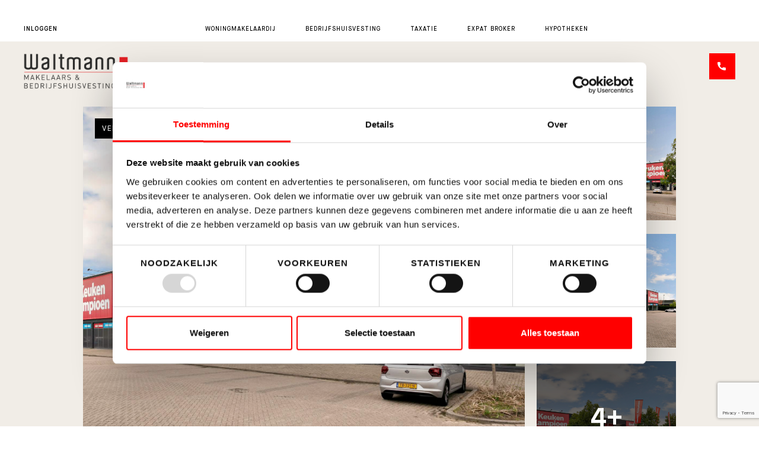

--- FILE ---
content_type: text/html; charset=UTF-8
request_url: https://www.waltmann.nl/bedrijven/object/straat-van-gibraltar-2-woerden/
body_size: 27861
content:
<!doctype html>
<html lang="nl-NL">
    <head>
        <meta charset="utf-8">
        <meta http-equiv="x-ua-compatible" content="ie=edge">
<script type="text/javascript">
/* <![CDATA[ */
 var gform;gform||(document.addEventListener("gform_main_scripts_loaded",function(){gform.scriptsLoaded=!0}),window.addEventListener("DOMContentLoaded",function(){gform.domLoaded=!0}),gform={domLoaded:!1,scriptsLoaded:!1,initializeOnLoaded:function(o){gform.domLoaded&&gform.scriptsLoaded?o():!gform.domLoaded&&gform.scriptsLoaded?window.addEventListener("DOMContentLoaded",o):document.addEventListener("gform_main_scripts_loaded",o)},hooks:{action:{},filter:{}},addAction:function(o,n,r,t){gform.addHook("action",o,n,r,t)},addFilter:function(o,n,r,t){gform.addHook("filter",o,n,r,t)},doAction:function(o){gform.doHook("action",o,arguments)},applyFilters:function(o){return gform.doHook("filter",o,arguments)},removeAction:function(o,n){gform.removeHook("action",o,n)},removeFilter:function(o,n,r){gform.removeHook("filter",o,n,r)},addHook:function(o,n,r,t,i){null==gform.hooks[o][n]&&(gform.hooks[o][n]=[]);var e=gform.hooks[o][n];null==i&&(i=n+"_"+e.length),gform.hooks[o][n].push({tag:i,callable:r,priority:t=null==t?10:t})},doHook:function(n,o,r){var t;if(r=Array.prototype.slice.call(r,1),null!=gform.hooks[n][o]&&((o=gform.hooks[n][o]).sort(function(o,n){return o.priority-n.priority}),o.forEach(function(o){"function"!=typeof(t=o.callable)&&(t=window[t]),"action"==n?t.apply(null,r):r[0]=t.apply(null,r)})),"filter"==n)return r[0]},removeHook:function(o,n,t,i){var r;null!=gform.hooks[o][n]&&(r=(r=gform.hooks[o][n]).filter(function(o,n,r){return!!(null!=i&&i!=o.tag||null!=t&&t!=o.priority)}),gform.hooks[o][n]=r)}}); 
/* ]]> */
</script>

        <meta name="viewport" content="width=device-width, initial-scale=1, maximum-scale=1, user-scalable=no">
        <link rel="apple-touch-icon" sizes="180x180" href="https://www.waltmann.nl/app/themes/supress/apple-touch-icon.png">
        <link rel="icon" type="image/png" sizes="32x32" href="https://www.waltmann.nl/app/themes/supress/favicon-32x32.png">
        <link rel="icon" type="image/png" sizes="16x16" href="https://www.waltmann.nl/app/themes/supress/favicon-16x16.png">
        <link rel="manifest" href="https://www.waltmann.nl/app/themes/supress/site.webmanifest">
        <link rel="mask-icon" href="https://www.waltmann.nl/app/themes/supress/safari-pinned-tab.svg" color="#00a0e4">
        <meta name="msapplication-TileColor" content="#ffffff">
        <meta name="theme-color" content="#ffffff">

        <!-- MD pixel datalayer -->
                                    <script>
                    dataLayer = [{
                        'objectIdentifier': 'B102012',
                        'objectZipcode': '3446cm'
                    }];
                </script>
                            <!-- End datalayer -->

                    <!-- Google Tag Manager -->
<script>(function(w,d,s,l,i){w[l]=w[l]||[];w[l].push({'gtm.start':
new Date().getTime(),event:'gtm.js'});var f=d.getElementsByTagName(s)[0],
j=d.createElement(s),dl=l!='dataLayer'?'&l='+l:'';j.async=true;j.src=
'https://www.googletagmanager.com/gtm.js?id='+i+dl;f.parentNode.insertBefore(j,f);
})(window,document,'script','dataLayer','GTM-K9LJ2D');</script>
<!-- End Google Tag Manager -->

<!-- MD pixel -->
<script>(function(w,d,s,l,i){w[l]=w[l]||[];w[l].push({'gtm.start':
new Date().getTime(),event:'gtm.js'});var f=d.getElementsByTagName(s)[0], j=d.createElement(s),dl=l!='dataLayer'?'&l='+l:'';j.async=true;j.src= '//www.googletagmanager.com/gtm.js?id='+i+dl;f.parentNode.insertBefore(j,f); })(window,document,'script','dataLayer','GTM-PX4GN2');</script>
<!-- End MD pixel -->

<meta name="google-site-verification" content="NLtHn0r96czpHUvwNX6fbeY9nX6I2v8iBhzb4Fc5cg8" />

<script> 
(function(d,a,t,h,u,i,s){d["DatHuisObject"]=u;d[u]=d[u]::function(){(d[u].q=d[u].q::[]).push(arguments)};d[u].l=1*new Date;se=a.createElement(t);fs=a.getElementsByTagName(t)[0];se["async"]=1;se.src=h;fs.parentNode.insertBefore(se,fs)})(window,document,"script","https://btstrp.dathuis.nl/assets/widget.js","dhuw"); 
dhuw('init', { accountId: 'a---8769af6b-a42a-475d-8dbe-787275b5a671' }); 
</script> 

<!-- Google tag (gtag.js) -->
<script async src="https://www.googletagmanager.com/gtag/js?id=G-NWDZ3J254L"></script>
<script>
  window.dataLayer = window.dataLayer || [];
  function gtag(){dataLayer.push(arguments);}
  gtag('js', new Date());

  gtag('config', 'G-NWDZ3J254L');
</script>
        
        <meta name='robots' content='index, follow, max-image-preview:large, max-snippet:-1, max-video-preview:-1' />

	<!-- This site is optimized with the Yoast SEO plugin v26.5 - https://yoast.com/wordpress/plugins/seo/ -->
	<title>Straat van Gibraltar 2, Woerden - Waltmann Makelaars</title>
	<link rel="canonical" href="https://www.waltmann.nl/bedrijven/object/straat-van-gibraltar-2-woerden/" />
	<meta property="og:locale" content="nl_NL" />
	<meta property="og:type" content="article" />
	<meta property="og:title" content="Straat van Gibraltar 2, Woerden - Waltmann Makelaars" />
	<meta property="og:description" content="TE HUUR WINKELRUIMTE VOLUMINEUS Algemene informatie Deze vrijstaande showroomruimte is gelegen op de &#8220;Woonboulevard Woerden&#8221; en heeft een ruime eigen parkeergelegenheid direct en exclusief voor het pand op eigen terrein. De showroom is geschikt voor volumineuze detailhandel en is gelegen naast de McDonalds. Op de woonboulevard bevinden zich momenteel meerdere landelijke formules waaronder Praxis, JYSK, [&hellip;]" />
	<meta property="og:url" content="https://www.waltmann.nl/bedrijven/object/straat-van-gibraltar-2-woerden/" />
	<meta property="og:site_name" content="Waltmann Makelaars" />
	<meta property="article:modified_time" content="2022-09-08T07:29:28+00:00" />
	<meta property="og:image" content="https://www.waltmann.nl/app/uploads/sure/media/B102012/B102012-38373-97130756.jpg" />
	<meta property="og:image:width" content="2048" />
	<meta property="og:image:height" content="1365" />
	<meta property="og:image:type" content="image/jpeg" />
	<meta name="twitter:card" content="summary_large_image" />
	<meta name="twitter:label1" content="Geschatte leestijd" />
	<meta name="twitter:data1" content="1 minuut" />
	<!-- / Yoast SEO plugin. -->


<style id='wp-img-auto-sizes-contain-inline-css' type='text/css'>
img:is([sizes=auto i],[sizes^="auto," i]){contain-intrinsic-size:3000px 1500px}
/*# sourceURL=wp-img-auto-sizes-contain-inline-css */
</style>
<link rel="stylesheet" href="/app/plugins/gappointments/assets/calendar.css">
<link rel="stylesheet" href="/app/plugins/gappointments/assets/schedule.css">
<link rel="stylesheet" href="/app/plugins/gappointments/assets/grid.css">
<link rel="stylesheet" href="/wp/wp-includes/css/dashicons.min.css">
<link rel="stylesheet" href="/app/plugins/gappointments/assets/font-awesome.min.css">
<link rel="stylesheet" href="/wp/wp-includes/css/dist/block-library/style.min.css">
<style id='classic-theme-styles-inline-css' type='text/css'>
/*! This file is auto-generated */
.wp-block-button__link{color:#fff;background-color:#32373c;border-radius:9999px;box-shadow:none;text-decoration:none;padding:calc(.667em + 2px) calc(1.333em + 2px);font-size:1.125em}.wp-block-file__button{background:#32373c;color:#fff;text-decoration:none}
/*# sourceURL=/wp-includes/css/classic-themes.min.css */
</style>
<link rel="stylesheet" href="/app/plugins/sure-wordpress-plugin/frontend/dist/styles/main.css?id=ceb18387524e9fb5e9427a61823eaaa0">
<link rel="stylesheet" href="/app/themes/supress/dist//styles/app.css">
<meta name="generator" content="WPML ver:4.4.10 stt:37;" />
		<style>
			.ga_provider_page {
				display: none !important;
			}

			.ga_customer_page {
				display: none !important;
			}

			.ga_appointments_calendar_header,
			.ga_monthly_schedule_wrapper table thead,
			.ga_monthly_schedule_wrapper table thead th {
				background: #7C9299 !important;
			}

			.ga_wrapper_small .ga_monthly_schedule_wrapper td.selected,
			.ga_wrapper_small .ga_monthly_schedule_wrapper td.day_available:hover {
				color: #7C9299 !important;
			}

			.ga_wrapper_small .ga_monthly_schedule_wrapper td.day_available:hover span,
			.ga_wrapper_small .ga_monthly_schedule_wrapper td.selected span,
			.ga_wrapper_medium .ga_monthly_schedule_wrapper td.day_available:hover span,
			.ga_wrapper_medium .ga_monthly_schedule_wrapper td.selected span,
			.ga_wrapper_large .ga_monthly_schedule_wrapper td.day_available:hover span,
			.ga_wrapper_large .ga_monthly_schedule_wrapper td.selected span {
				background: #1dd59a !important;
				border: 2px solid #1dd59a !important;
			}

			.ga_wrapper_small .ga_monthly_schedule_wrapper td.ga_today span,
			.ga_wrapper_medium .ga_monthly_schedule_wrapper td.ga_today span,
			.ga_wrapper_large .ga_monthly_schedule_wrapper td.ga_today span {
				border: 2px solid #1dd59a !important;
			}

			#no_time_slots i {
				color: #1dd59a !important;
			}

			.ga_appointments_calendar_header h3,
			.ga_appointments_calendar_header .arrow-left,
			.ga_appointments_calendar_header .arrow-right,
			.ga_monthly_schedule_wrapper thead th {
				color: #ffffff !important;
			}

			.ga_monthly_schedule_wrapper td {
				background: #f1f3f6 !important;
			}

			.ga_monthly_schedule_wrapper.ga_spinner:before {
				background: rgba(250, 250, 250, 0.3) !important;
			}

			.ga_monthly_schedule_wrapper.ga_spinner:after {
				border-color: #1dd59a transparent transparent !important;
			}

			.ga_monthly_schedule_wrapper td {
				border-color: rgba(38, 84, 124 ,0.07) !important;
			}

			.ga_monthly_schedule_wrapper td {
				color: #6D8298 !important;
			}

			.ga_wrapper_small .ga_monthly_schedule_wrapper td.selected,
			.ga_wrapper_medium .ga_monthly_schedule_wrapper td.selected,
			.ga_wrapper_large .ga_monthly_schedule_wrapper td.selected {
				color: #ffffff !important;
			}

			.ga_wrapper_small .ga_monthly_schedule_wrapper td.day_available:hover,
			.ga_wrapper_medium .ga_monthly_schedule_wrapper td.day_available:hover,
			.ga_wrapper_large .ga_monthly_schedule_wrapper td.day_available:hover {
				color: #ffffff !important;
			}

			.ga_wrapper_small .ga_monthly_schedule_wrapper td.day_available,
			.ga_wrapper_medium .ga_monthly_schedule_wrapper td.day_available,
			.ga_wrapper_large .ga_monthly_schedule_wrapper td.day_available {
				background: #ffffff !important;
			}

			.ga_monthly_schedule_wrapper td.selected:after {
				border-color: #ffffff transparent transparent transparent !important;
			}

			#gappointments_calendar_slots label.time_slot {
				color: #6D8298 !important;
			}

			.ga_monthly_schedule_wrapper td.calendar_slots {
				background: #e4e8ea !important;
			}

			#gappointments_calendar_slots label.time_selected div {
				background: #1dd59a !important;
			}

			#gappointments_calendar_slots label.time_selected div {
				color: #ffffff !important;
			}

			#gappointments_calendar_slots .calendar_time_slots .slots-title,
			#no_time_slots span {
				color: #333333 !important;
			}


			.ga_monthly_schedule_wrapper td.calendar_slots {
				border: 1px solid rgba(0,0,0,0.03) !important;
			}

			.ajax-spinner-bars>div {
				background-color: #25363F !important;
			}

					</style>

<link rel="icon" href="/app/uploads/2021/08/favicon-1-150x150.png" sizes="32x32" />
<link rel="icon" href="/app/uploads/2021/08/favicon-1.png" sizes="192x192" />
<link rel="apple-touch-icon" href="/app/uploads/2021/08/favicon-1-190x190.png" />
<meta name="msapplication-TileImage" content="/app/uploads/2021/08/favicon-1.png" />

    </head>

    <body class="bedrijven-single bedrijven bedrijven-38373 straat-van-gibraltar-2-woerden ">
        <div class="wrapper">
            <div id="google_translate_element"></div>

            <script type="text/javascript">
                function googleTranslateElementInit() {
                    new google.translate.TranslateElement({
                        pageLanguage: 'nl',
                        includedLanguages: 'en,nl',
                        layout: google.translate.TranslateElement.InlineLayout.SIMPLE,
                        gaTrack: true,
                        gaId: 'UA-758831-1'
                    }, 'google_translate_element');
                }

                window._gaq = {}; window._gat = {};
                window._gat._getTracker = window._gat._getTrackerByName = function(){ return {
                    _trackEvent: function(eventCategory, eventAction, eventLabel) {
                        // [0] will send the event to the first analytics ID on the page (in case you have multiple)
                        if (window.ga && ga.getAll()[0]) {
                            var didSendTranslationEvent = Cookies.get('didSendTranslationEvent');
                            if (!didSendTranslationEvent) {
                                ga.getAll()[0].send('event', eventCategory, eventAction, eventLabel);
                                var cookie_expires = 1 / 48; // 30 minutes
                                Cookies.set('didSendTranslationEvent', 'yes', {expires:cookie_expires});
                            }
                        }
                    }
                }};
            </script>

            <script type="text/javascript" src="https://translate.google.com/translate_a/element.js?cb=googleTranslateElementInit"></script>

            <nav class="navbar navbar--">
    <div class="navbar__top  d-lg-block d-none">
        <div class="navbar__inner">
                            <div class="navbar__login">
                    <ul>
                                                    <li class=" menu-item menu-item-type-custom menu-item-object-custom menu-item-5056 menu-item-has-children">
                                <a target=""  href="#">Inloggen</a>
                                                                    <ul>
                                                                                    <li>
                                                <a target="_blank" href="https://move.nl">move.nl</a>
                                            </li>
                                                                                    <li>
                                                <a target="_blank" href="https://portaal.uwcompaan.nl/login">Copaan</a>
                                            </li>
                                                                            </ul>
                                                            </li>
                                            </ul>
                </div>
            
                            <div class="navbar__subMenu">
                    <ul>
                                                    <li class=" menu-item menu-item-type-post_type menu-item-object-page menu-item-5061 menu-item-has-children">
                                <a target="" href="https://www.waltmann.nl/woningmakelaardij/">Woningmakelaardij</a>
                            </li>
                                                    <li class=" menu-item menu-item-type-post_type menu-item-object-page menu-item-5062 menu-item-has-children">
                                <a target="" href="https://www.waltmann.nl/bedrijfshuisvesting/">Bedrijfshuisvesting</a>
                            </li>
                                                    <li class=" menu-item menu-item-type-post_type menu-item-object-page menu-item-5063 menu-item-has-children">
                                <a target="" href="https://www.waltmann.nl/taxaties/">Taxatie</a>
                            </li>
                                                    <li class=" menu-item menu-item-type-post_type menu-item-object-page menu-item-5064">
                                <a target="" href="https://www.waltmann.nl/expats/">Expat broker</a>
                            </li>
                                                    <li class=" menu-item menu-item-type-post_type menu-item-object-page menu-item-59219">
                                <a target="" href="https://www.waltmann.nl/woningmakelaardij/hypotheken/">Hypotheken</a>
                            </li>
                                            </ul>
                </div>
            
            <div class="navbar__language">

            </div>
        </div>
    </div>

    <div class="navbar__bottom">
        <div class="navbar__inner">
            <a href="https://www.waltmann.nl" class="navbar__brand" data-aos="fade-right">
                                    <img src="/app/uploads/2021/05/logo.svg" alt="Waltmann Makelaars">
                
                                    <img src="/app/uploads/2021/05/logo-dark.svg" alt="Waltmann Makelaars">
                            </a>

            <div class="navbar-content d-lg-block d-none">
                <div class="navbar-content__nav">
                    <ul class="navbar-menu__nav">
                                                                                                                                                                                                                                                                                                                                                                                        
                                                    <li class="hide-item menu-item menu-item-type-post_type menu-item-object-page menu-item-5072 menu-item-has-children">
                                <a target=""  href="https://www.waltmann.nl/over-ons/">Over ons</a>

                                                                    <ul>
                                                                                    <li class=" menu-item menu-item-type-post_type menu-item-object-page menu-item-5073">
                                                <a target=""  href="https://www.waltmann.nl/over-ons/">Over ons</a>
                                            </li>
                                                                                    <li class=" menu-item menu-item-type-post_type_archive menu-item-object-reference menu-item-5198">
                                                <a target=""  href="https://www.waltmann.nl/referenties/">Referenties</a>
                                            </li>
                                                                                    <li class=" menu-item menu-item-type-post_type menu-item-object-page menu-item-6160">
                                                <a target=""  href="https://www.waltmann.nl/ons-team/">Ons team</a>
                                            </li>
                                                                            </ul>
                                                            </li>
                                                    <li class=" menu-item menu-item-type-post_type menu-item-object-page current_page_parent menu-item-5075">
                                <a target=""  href="https://www.waltmann.nl/nieuws/">Nieuws</a>

                                                            </li>
                                                    <li class=" menu-item menu-item-type-post_type menu-item-object-page menu-item-5076">
                                <a target=""  href="https://www.waltmann.nl/contact/">Contact</a>

                                                            </li>
                                            </ul>
                </div>
            </div>

            <div class="navbar__right d-inline-flex">

                                                    
                                    <a href="tel:030-231 30 35 " class="navbar__tel btn bg-moon mt-0" data-aos="fade-left">
                        <i class="icon-phone"></i>
                    </a>
                
                <button type="button" class="navbar__toggle js-mobile-toggle d-lg-none navbar-toggle--menu">
                    <span>menu</span>
                </button>
            </div>
        </div>
    </div>

    <div class="js-custom-menu d-none">
        <ul>
                            <li class=" menu-item menu-item-type-post_type menu-item-object-page menu-item-5061 menu-item-has-children">
                    <a target=""  href="https://www.waltmann.nl/woningmakelaardij/">Woningmakelaardij</a>

                                            <ul>
                                                            <li class=" menu-item menu-item-type-custom menu-item-object-custom menu-item-18136 menu-item-has-children">
                                    <a target="" href="https://www.waltmann.nl/wonen">Aanbod</a>

                                                                            <div class="panel">
                                            <ul>
                                                                                                    <li>
                                                        <a target="" href="https://www.waltmann.nl/wonen">Bestaande bouw</a>
                                                    </li>
                                                                                                    <li>
                                                        <a target="" href="https://www.waltmann.nl/nieuwbouw">Nieuwbouw</a>
                                                    </li>
                                                                                                    <li>
                                                        <a target="" href="https://www.waltmann.nl/wijken">Wijken</a>
                                                    </li>
                                                                                            </ul>
                                        </div>
                                                                    </li>
                                                            <li class=" menu-item menu-item-type-custom menu-item-object-custom menu-item-5108 menu-item-has-children">
                                    <a target="" href="#">Diensten</a>

                                                                            <div class="panel">
                                            <ul>
                                                                                                    <li>
                                                        <a target="" href="https://www.waltmann.nl/woningmakelaardij/woning-verkopen/">Woning verkopen</a>
                                                    </li>
                                                                                                    <li>
                                                        <a target="" href="https://www.waltmann.nl/woningmakelaardij/woning-kopen/">Woning kopen</a>
                                                    </li>
                                                                                                    <li>
                                                        <a target="" href="https://www.waltmann.nl/woningmakelaardij/woning-verhuren/">Woning verhuren</a>
                                                    </li>
                                                                                                    <li>
                                                        <a target="" href="https://www.waltmann.nl/woningmakelaardij/woning-taxeren/">Taxaties</a>
                                                    </li>
                                                                                                    <li>
                                                        <a target="" href="https://www.waltmann.nl/woningmakelaardij/hypotheken/">Hypotheken</a>
                                                    </li>
                                                                                                    <li>
                                                        <a target="" href="https://www.waltmann.nl/beleggingen/">Beleggingen</a>
                                                    </li>
                                                                                                    <li>
                                                        <a target="" href="https://www.waltmann.nl/woningmakelaardij/aankoopmakelaar-utrecht/">Aankoopmakelaar Utrecht</a>
                                                    </li>
                                                                                                    <li>
                                                        <a target="" href="https://www.waltmann.nl/woningmakelaardij/gratis-waardebepaling/">Waardebepaling</a>
                                                    </li>
                                                                                                    <li>
                                                        <a target="" href="https://www.waltmann.nl/zoekopdracht/">Zoekopdracht</a>
                                                    </li>
                                                                                            </ul>
                                        </div>
                                                                    </li>
                                                            <li class=" menu-item menu-item-type-custom menu-item-object-custom menu-item-7173 menu-item-has-children">
                                    <a target="" href="https://www.waltmann.nl/woningmakelaardij/over-ons/">Over ons</a>

                                                                            <div class="panel">
                                            <ul>
                                                                                                    <li>
                                                        <a target="" href="https://www.waltmann.nl/woningmakelaardij/over-ons">Over ons</a>
                                                    </li>
                                                                                                    <li>
                                                        <a target="" href="https://www.waltmann.nl/referenties/?filter=woningmakelaardij">Referenties</a>
                                                    </li>
                                                                                                    <li>
                                                        <a target="" href="https://www.waltmann.nl/vacature-enthousiaste-makelaar/">Vacature enthousiaste makelaar</a>
                                                    </li>
                                                                                            </ul>
                                        </div>
                                                                    </li>
                                                    </ul>
                                    </li>
                            <li class=" menu-item menu-item-type-post_type menu-item-object-page menu-item-5062 menu-item-has-children">
                    <a target=""  href="https://www.waltmann.nl/bedrijfshuisvesting/">Bedrijfshuisvesting</a>

                                            <ul>
                                                            <li class=" menu-item menu-item-type-custom menu-item-object-custom menu-item-18137">
                                    <a target="" href="https://www.waltmann.nl/bedrijven">Aanbod</a>

                                                                    </li>
                                                            <li class=" menu-item menu-item-type-custom menu-item-object-custom menu-item-5116 menu-item-has-children">
                                    <a target="" href="#">Diensten</a>

                                                                            <div class="panel">
                                            <ul>
                                                                                                    <li>
                                                        <a target="" href="https://www.waltmann.nl/bedrijfshuisvesting/aankoop-aanhuur/">Bedrijfshuisvesting aankopen of aanhuren</a>
                                                    </li>
                                                                                                    <li>
                                                        <a target="" href="https://www.waltmann.nl/bedrijfshuisvesting/verkoop-verhuur/">Bedrijfspand verkopen of verhuren</a>
                                                    </li>
                                                                                                    <li>
                                                        <a target="" href="https://www.waltmann.nl/bedrijfshuisvesting/consultancy/">Vastgoedconsultancy</a>
                                                    </li>
                                                                                                    <li>
                                                        <a target="" href="https://www.waltmann.nl/bedrijfshuisvesting/taxaties/">Taxaties</a>
                                                    </li>
                                                                                                    <li>
                                                        <a target="" href="https://www.waltmann.nl/bedrijfshuisvesting/beleggingen/">Vastgoedbeleggingen</a>
                                                    </li>
                                                                                                    <li>
                                                        <a target="" href="https://www.waltmann.nl/bedrijfshuisvesting/advies/">Huisvesting – en duurzaamheidsadvies</a>
                                                    </li>
                                                                                            </ul>
                                        </div>
                                                                    </li>
                                                            <li class=" menu-item menu-item-type-post_type menu-item-object-page menu-item-69063 menu-item-has-children">
                                    <a target="" href="https://www.waltmann.nl/marktinformatie/">Marktinfo</a>

                                                                            <div class="panel">
                                            <ul>
                                                                                                    <li>
                                                        <a target="" href="https://www.waltmann.nl/marktinformatie/">Marktinformatie</a>
                                                    </li>
                                                                                                    <li>
                                                        <a target="" href="https://www.waltmann.nl/bedrijfshuisvesting/marktinformatie/marktaandeelonderzoek/">marktaandeelonderzoek</a>
                                                    </li>
                                                                                                    <li>
                                                        <a target="" href="https://www.waltmann.nl/bedrijfshuisvesting/indexering-huurprijzen/">Indexering huurprijzen</a>
                                                    </li>
                                                                                            </ul>
                                        </div>
                                                                    </li>
                                                            <li class=" menu-item menu-item-type-post_type menu-item-object-page menu-item-78081">
                                    <a target="" href="https://www.waltmann.nl/zoekvraag/">Zoekvragen</a>

                                                                    </li>
                                                            <li class=" menu-item menu-item-type-custom menu-item-object-custom menu-item-9760 menu-item-has-children">
                                    <a target="" href="https://www.waltmann.nl/bedrijfshuisvesting/over-ons">Over ons</a>

                                                                            <div class="panel">
                                            <ul>
                                                                                                    <li>
                                                        <a target="" href="https://www.waltmann.nl/bedrijfshuisvesting/over-ons">Over ons</a>
                                                    </li>
                                                                                                    <li>
                                                        <a target="" href="https://www.waltmann.nl/referenties/?filter=bedrijfshuisvesting">Referenties</a>
                                                    </li>
                                                                                            </ul>
                                        </div>
                                                                    </li>
                                                    </ul>
                                    </li>
                            <li class=" menu-item menu-item-type-post_type menu-item-object-page menu-item-5063 menu-item-has-children">
                    <a target=""  href="https://www.waltmann.nl/taxaties/">Taxatie</a>

                                            <ul>
                                                            <li class=" menu-item menu-item-type-custom menu-item-object-custom menu-item-10115">
                                    <a target="" href="https://www.waltmann.nl/taxaties/over-ons/">Over ons</a>

                                                                    </li>
                                                    </ul>
                                    </li>
                            <li class=" menu-item menu-item-type-post_type menu-item-object-page menu-item-5064">
                    <a target=""  href="https://www.waltmann.nl/expats/">Expat broker</a>

                                    </li>
                            <li class=" menu-item menu-item-type-post_type menu-item-object-page menu-item-59219">
                    <a target=""  href="https://www.waltmann.nl/woningmakelaardij/hypotheken/">Hypotheken</a>

                                    </li>
            
                            <li class="is-arrow hide-item menu-item menu-item-type-post_type menu-item-object-page menu-item-5072 menu-item-has-children">
                    <a target="" href="https://www.waltmann.nl/over-ons/">Over ons</a>

                                            <ul>
                                                            <li class=" menu-item menu-item-type-post_type menu-item-object-page menu-item-5073">
                                    <a target="" href="https://www.waltmann.nl/over-ons/">Over ons</a>
                                </li>
                                                            <li class=" menu-item menu-item-type-post_type_archive menu-item-object-reference menu-item-5198">
                                    <a target="" href="https://www.waltmann.nl/referenties/">Referenties</a>
                                </li>
                                                            <li class=" menu-item menu-item-type-post_type menu-item-object-page menu-item-6160">
                                    <a target="" href="https://www.waltmann.nl/ons-team/">Ons team</a>
                                </li>
                                                    </ul>
                                    </li>
                            <li class="is-arrow  menu-item menu-item-type-post_type menu-item-object-page current_page_parent menu-item-5075">
                    <a target="" href="https://www.waltmann.nl/nieuws/">Nieuws</a>

                                    </li>
                            <li class="is-arrow  menu-item menu-item-type-post_type menu-item-object-page menu-item-5076">
                    <a target="" href="https://www.waltmann.nl/contact/">Contact</a>

                                    </li>
                    </ul>

        <div class="custom-menu__bottom">
                                                                                                    <a target="_blank" href="https://move.nl">move.nl</a>
                                                    <a target="_blank" href="https://portaal.uwcompaan.nl/login">Copaan</a>
                                                                        

        </div>
    </div>
</nav>

            <main>
                                <section class="house-gallery">
        <div class="container">
                        <div class="row">
                <div class="col-md-9">
                                            <a href="#js-house-gallery" class="js-popup-gallery" data-slide-number="1">
                            <img src="/app/uploads/sure/media/B102012/B102012-38373-97130756.jpg" alt="">
                                                            <div class="card-house__tag  card-house__tag--black">Verhuurd</div>
                                                    </a>
                                    </div>

                <div class="col-md-3">
                    <ul class="house-gallery__list list-unstyled">
                                                    <li>
                                <a href="#js-house-gallery" class="js-popup-gallery" data-slide-number="1">
                                    <img src="/app/uploads/sure/media/B102012/B102012-38373-97130757.jpg" alt="">

                                                                    </a>
                            </li>
                                                    <li>
                                <a href="#js-house-gallery" class="js-popup-gallery" data-slide-number="2">
                                    <img src="/app/uploads/sure/media/B102012/B102012-38373-97130758.jpg" alt="">

                                                                    </a>
                            </li>
                                                    <li>
                                <a href="#js-house-gallery" class="js-popup-gallery" data-slide-number="3">
                                    <img src="/app/uploads/sure/media/B102012/B102012-38373-97130759.jpg" alt="">

                                                                            <span>4+</span>
                                                                    </a>
                            </li>
                                            </ul>
                </div>
            </div>
        </div>
    </section>

    <section class="house-popup popup-gallery js-house-gallery mfp-hide"  id="js-house-gallery">
        <div class="container">
            <a class="btn btn--io bg-milk mt-0 house-popup__close js-popup-gallery-close" href="#">
                <i class="icon-close"></i>
            </a>

            <div class="house-popup__info">
                <ul class="house-popup__info-list list-unstyled d-none d-lg-flex">
                                            <li>
                            <a href="#schedule-form" class="btn bg-moon mt-0 js-popup-toggle">
                                Bezichtiging plannen
                            </a>
                        </li>
                                                                <li>
                            <a href="mailto:info@waltmann.nl " class="btn btn--io btn--outline bg-cola mt-0">
                                <i class="icon-mail"></i>
                            </a>
                        </li>
                                                                <li>
                            <a href="tel:030-231 30 35 " class="btn btn--io btn--outline bg-cola mt-0">
                                <i class="icon-phone"></i>
                            </a>
                        </li>
                                    </ul>

                <a href="#" class="btn btn--io btn--outline bg-cola house-popup__info-toggle js-gallery-toggle">
                    <i class="icon-grid"></i>
                    <i class="icon-zoom"></i>
                </a>
            </div>

            <div class="house-popup__slider">
                <div class="popup-gallery__slider js-house-slider"  >
                                            <div class="popup-gallery__slider-slide">
                            <img src="/app/uploads/sure/media/B102012/B102012-38373-97130756.jpg" alt="">
                        </div>
                                            <div class="popup-gallery__slider-slide">
                            <img src="/app/uploads/sure/media/B102012/B102012-38373-97130757.jpg" alt="">
                        </div>
                                            <div class="popup-gallery__slider-slide">
                            <img src="/app/uploads/sure/media/B102012/B102012-38373-97130758.jpg" alt="">
                        </div>
                                            <div class="popup-gallery__slider-slide">
                            <img src="/app/uploads/sure/media/B102012/B102012-38373-97130759.jpg" alt="">
                        </div>
                                            <div class="popup-gallery__slider-slide">
                            <img src="/app/uploads/sure/media/B102012/B102012-38373-97130760.png" alt="">
                        </div>
                                            <div class="popup-gallery__slider-slide">
                            <img src="/app/uploads/sure/media/B102012/B102012-38373-97130762.png" alt="">
                        </div>
                                            <div class="popup-gallery__slider-slide">
                            <img src="/app/uploads/sure/media/B102012/B102012-38373-97137116.jpg" alt="">
                        </div>
                                    </div>

                <div class="house-popup__slider-counter">
                    <span class="js-slider-count-current"></span>

                    <span class="js-slider-count-total"></span>
                </div>

                <div class="slick-arrow-list">
                    <button type="button" class="slick-prev slick-arrow btn-arrow"><i class="icon-chevron-left"></i></button>
                    <button type="button" class="slick-next slick-arrow btn-arrow"><i class="icon-chevron-right"></i></button>
                </div>
            </div>

            <div class="house-popup__list">
                                    <div class="house-popup__list-item js-gallery-toggle">
                        <img src="/app/uploads/sure/media/B102012/B102012-38373-97130756.jpg" alt="">
                    </div>
                                    <div class="house-popup__list-item js-gallery-toggle">
                        <img src="/app/uploads/sure/media/B102012/B102012-38373-97130757.jpg" alt="">
                    </div>
                                    <div class="house-popup__list-item js-gallery-toggle">
                        <img src="/app/uploads/sure/media/B102012/B102012-38373-97130758.jpg" alt="">
                    </div>
                                    <div class="house-popup__list-item js-gallery-toggle">
                        <img src="/app/uploads/sure/media/B102012/B102012-38373-97130759.jpg" alt="">
                    </div>
                                    <div class="house-popup__list-item js-gallery-toggle">
                        <img src="/app/uploads/sure/media/B102012/B102012-38373-97130760.png" alt="">
                    </div>
                                    <div class="house-popup__list-item js-gallery-toggle">
                        <img src="/app/uploads/sure/media/B102012/B102012-38373-97130762.png" alt="">
                    </div>
                                    <div class="house-popup__list-item js-gallery-toggle">
                        <img src="/app/uploads/sure/media/B102012/B102012-38373-97137116.jpg" alt="">
                    </div>
                            </div>

            <div class="house-popup__info d-lg-none mt-40">
                <ul class="house-popup__info-list list-unstyled d-flex">
                                            <li>
                            <a href="#schedule-form" class="btn bg-moon mt-0 js-popup-toggle">
                                Bezichtiging plannen
                            </a>
                        </li>
                                                                <li>
                            <a href="tel:030-231 30 35 " class="btn btn--io btn--outline bg-cola mt-0">
                                <i class="icon-mail"></i>
                            </a>
                        </li>
                                                                <li>
                            <a href="mailto:info@waltmann.nl" class="btn btn--io btn--outline bg-cola mt-0">
                                <i class="icon-phone"></i>
                            </a>
                        </li>
                                    </ul>
            </div>
        </div>
    </section>






        <section class="house-info">
    <div class="container">
        <div class="row align-items-center">
            <div class="col-lg-6">
                <div class="house-info__title">


                                            <h1>Straat van Gibraltar 2 </h1>
                    
                                            <h2 class="h6">
                            Woerden
                        </h2>
                                    </div>

                <h3 class="h6 text-moon">
                                                                        prijs op aanvraag
                                            
                                    </h3>
            </div>

            <div class="col-lg-6 mt-15 mt-lg-0">
                <ul class="list-unstyled justify-content-lg-end d-flex">
                                            <li>
                                                                                </li>
                                                                <li>
                            <a href="mailto:info@waltmann.nl" class="btn btn--io btn--outline bg-cola mt-0">
                                <i class="icon-mail"></i>
                            </a>
                        </li>
                                                                <li>
                            <a href="tel:030-231 30 35  "
                               class="btn btn--io btn--outline bg-cola mt-0">
                                <i class="icon-phone"></i>
                            </a>
                        </li>
                                    </ul>
            </div>
        </div>
    </div>
</section>


        <section class="house-tab js-house-tab">
    <div class="house-tab__toggles">
        <div class="container">
            <ul class="js-tabs-toggles d-none list-unstyled d-md-flex">
                <li class="is-active"><a href="#overview">Overzicht</a></li>
                <li><a href="#omschrijving">Omschrijving</a></li>
                                    <li><a href="#kenmerken">Kenmerken</a></li>
                                <li><a href="#media">Media</a></li>
                                                            <li><a href="#indebuurt">in de buurt</a></li>
                                                                </ul>

            <div class="tabs-select-wrapper d-md-none">
                <select class="js-tabs-select">
                    <option value="#overview" selected>Overzicht</option>
                    <option value="#omschrijving">Omschrijving</option>
                                            <option value="#kenmerken">Kenmerken</option>
                                        <option value="#media">Media</option>
                                                                        <option value="#indebuurt">in de buurt</option>
                                                            </select>
            </div>
        </div>
    </div>

    <div class="house-tab__wrap">
        <div class="house-tab__content js-tabs-content" id="overview">
            <section class="house-overview">
    <div class="container">
        <div class="row justify-content-between">
            <div class="col-md-6">
                                    <div class="house-overview__description">
                        <h3>Omschrijving</h3>

                        <p>TE HUUR WINKELRUIMTE VOLUMINEUS Algemene informatie Deze vrijstaande showroomruimte is gelegen op de "Woonboulevard Woerden" en heeft een ruime eigen parkeergelegenheid direct en exclusief voor het pand op eigen terrein. De showroom is geschikt voor volumineuze detailhandel en is gelegen naast de McDonalds. Op de woonboulevard bevinden zich momenteel meerdere landelijke formules waaronder Praxis, JYSK, Kwantum, Leen Bakker, De Voordeelmarkt, McDonalds en Basic Fit. Bereikbaarheid Het complex is uitstekend bereikbaar met de auto op een&hellip;</p>

                        <a href="#omschrijving" class="btn btn--outline bg-cola js-more-tab">lees meer</a>
                    </div>
                
                                    <div class="house-overview__features">
                        <h3>Kenmerken</h3>

                        <ul class="list-unstyled">
                            <li>
                                <strong>Soort object</strong>

                                <span>Winkelruimte</span>
                            </li>
                            <li>
                                <strong>Status</strong>

                                                                    <span>Verhuurd</span>
                                                            </li>
                                                            <li>
                                    <strong>Totale oppervlakte</strong>

                                    <span>2.085 m<sup>2</sup></span>
                                </li>
                                                                                                            </ul>

                        <a href="#kenmerken" class="btn btn--outline bg-cola js-more-tab">Meer kenmerken</a>
                    </div>
                
                                    <div id="energy-widget"></div>
                    <script type="text/javascript"
                            src="https://api.ewidget.nl/widget/v1/643e495569b85b44da62d893/plugin?organization=15886&objectcode=B102012"
                            async></script>
                            </div>

            <div class="col-md-6 col-lg-5">
                <div class="card-contact">
            <div class="card-contact__content">

            <h3>Vragen of opmerkingen?</h3>

            <p>Neem vrijblijvend contact op met Jeroen van der Wal.</p>

            <div class="card-contact__tel mt-15 mb-10"><a href="tel:030-662 22 55"><i class="icon-phone"></i>030-662 22 55</a></div>
            <div class="card-contact__mail"><a href="mailto:bedrijven@waltmann.nl"><i class="icon-mail"></i>bedrijven@waltmann.nl</a></div>
        </div>

        <div class="card-contact__image">
            <picture>
                <img src="/app/uploads/2021/05/20230221_Beumer1186@MSP_-_BnW1.jpg" alt="">
            </picture>
        </div>
    </div>


                                    <div class="card-contact mt-25">
                        <div class="card-contact__form">
                            <h3>Brochure aanvragen?</h3>
<p>Vul onderstaande gegeven in en download de brochure van dit object.</p>

<div class="wpcf7 no-js" id="wpcf7-f5-o7" lang="nl-NL" dir="ltr" data-wpcf7-id="5">
<div class="screen-reader-response"><p role="status" aria-live="polite" aria-atomic="true"></p> <ul></ul></div>
<form action="/bedrijven/object/straat-van-gibraltar-2-woerden/#wpcf7-f5-o7" method="post" class="wpcf7-form init" aria-label="Contactformulier" novalidate="novalidate" data-status="init">
<fieldset class="hidden-fields-container"><input type="hidden" name="_wpcf7" value="5" /><input type="hidden" name="_wpcf7_version" value="6.1.4" /><input type="hidden" name="_wpcf7_locale" value="nl_NL" /><input type="hidden" name="_wpcf7_unit_tag" value="wpcf7-f5-o7" /><input type="hidden" name="_wpcf7_container_post" value="0" /><input type="hidden" name="_wpcf7_posted_data_hash" value="" /><input type="hidden" name="_wpcf7_recaptcha_response" value="" />
</fieldset>
<div class="form-group"><span class="wpcf7-form-control-wrap" data-name="naam"><input size="40" maxlength="400" class="wpcf7-form-control wpcf7-text wpcf7-validates-as-required form-control" aria-required="true" aria-invalid="false" placeholder="Naam" value="" type="text" name="naam" /></span></div>
<div class="form-group"><span class="wpcf7-form-control-wrap" data-name="emailadres"><input size="40" maxlength="400" class="wpcf7-form-control wpcf7-email wpcf7-validates-as-required wpcf7-text wpcf7-validates-as-email form-control" aria-required="true" aria-invalid="false" placeholder="E-mailadres" value="" type="email" name="emailadres" /></span></div>
<div class="form-group"><span class="wpcf7-form-control-wrap" data-name="phone"><input size="40" maxlength="400" class="wpcf7-form-control wpcf7-text form-control" aria-invalid="false" placeholder="Telefoonnummer" value="" type="text" name="phone" /></span></div>
<button type="submit" class="btn btn--outline bg-cola">Aanvragen</button><div class="wpcf7-response-output" aria-hidden="true"></div>
</form>
</div>


                        </div>
                    </div>
                
                <div class="mt-25 mb-25">
                    <div class="card-social">
    <div class="card-social__holder">
                    <div class="card-social__title">Deel dit bedrijfspand:</div>
        
        <div class="social-share card-social__list">
            <a href="https://www.facebook.com/sharer/sharer.php?u=https://www.waltmann.nl/bedrijven/object/straat-van-gibraltar-2-woerden/" target="_blank" class="card-social__btn mt-0 btn btn--io">
                <i class="icon-facebook"></i>
            </a>
            <a href="https://twitter.com/intent/tweet?text=https://www.waltmann.nl/bedrijven/object/straat-van-gibraltar-2-woerden/ - Straat van Gibraltar 2, Woerden" target="_blank" class="card-social__btn mt-0 btn btn--io">
                <i class="icon-twitter"></i>
            </a>
            <a href="http://www.linkedin.com/shareArticle?mini=true&url=https://www.waltmann.nl/bedrijven/object/straat-van-gibraltar-2-woerden/" target="_blank" class="card-social__btn mt-0 btn btn--io">
                <i class="icon-linkedin"></i>
            </a>
            <a href="http://api.whatsapp.com/send?text=https://www.waltmann.nl/bedrijven/object/straat-van-gibraltar-2-woerden/ - Straat van Gibraltar 2, Woerden" class="card-social__btn mt-0 btn btn--io">
                <i class="icon-whatsapp"></i>
            </a>
            <a href="mailto:?subject=Straat van Gibraltar 2, Woerden&body=https://www.waltmann.nl/bedrijven/object/straat-van-gibraltar-2-woerden/" class="card-social__btn mt-0 btn btn--io">
                <i class="icon-mail"></i>
            </a>
        </div>
    </div>
</div>
                </div>
            </div>
        </div>
    </div>
</section>
<script>
    const submitButton = document.getElementById("brochureDownload");

    var jsDownloads = [];
        jsDownloads.push({
        link: 'https://www.waltmann.nl/bedrijven/object/straat-van-gibraltar-2-woerden/b102012-38373-97137187/',
    });
        if (jsDownloads) {
        document.getElementById("brochureDownload").onclick = function () {
            var form = document.querySelector("#wpcf7-f5-o2 .wpcf7-form");

            if (form[6].value && form[7].value) {
                jsDownloads.forEach(function (download) {
                    window.open(download.link);
                });
            }
        }
    }
</script>
        </div>

        <div class="house-tab__content js-tabs-content" id="omschrijving">
            <div class="house-content">
    <div class="container">
        <div class="row justify-content-between">
            <div class="col-md-6">
                <div class="house-content__text">
                    <h3>Omschrijving</h3>

                                            <p>TE HUUR WINKELRUIMTE VOLUMINEUS</p>
<p>Algemene informatie<br />
Deze vrijstaande showroomruimte is gelegen op de "Woonboulevard Woerden" en heeft een ruime eigen<br />
parkeergelegenheid direct en exclusief voor het pand op eigen terrein. De showroom is geschikt voor volumineuze detailhandel en is gelegen naast de McDonalds.</p>
<p>Op de woonboulevard bevinden zich momenteel meerdere landelijke formules waaronder Praxis, JYSK, Kwantum, Leen<br />
Bakker, De Voordeelmarkt, McDonalds en Basic Fit.</p>
<p>Bereikbaarheid<br />
Het complex is uitstekend bereikbaar met de auto op een steenworp afstand van de A12. Met het openbaar vervoer is de<br />
locatie eveneens goed bereikbaar. Per uur wordt er tenminste 4 maal een busverbinding onderhouden met NS-station<br />
Woerden en de omliggende kernen.</p>
<p>Oppervlakte<br />
Totaal circa 2.085 m² bruto vloeroppervlak, als volgt verdeeld:<br />
- 1.064 m² op de begane grond;<br />
- 1.021 m² op de verdieping.<br />
Metrage conform NEN2580 meetrapport.</p>
<p>Parkeren<br />
Voldoende en gratis parkeergelegenheden beschikbaar op eigen voorgelegen terrein exclusief t.b.v. het gehuurde.</p>
<p>Energielabel<br />
A.</p>
<p>Opleveringsniveau<br />
Casco verhuur/opleveringsniveau in overleg.</p>
<p>Vloerbelasting<br />
De toegestane veranderlijke vloerbelasting is op de<br />
- begane grond is groot 4,00 kN/m2 (400 kg/m2) en<br />
- verdiepingsvloer 4,00 kN/m² (400 kg/m2).</p>
<p>Bestemming<br />
Conform het bestemmingsplan Barwoutswaarder, Polanen en Putkop heeft de locatie de bestemming "Bedrijventerrein met<br />
functieaanduiding 'bedrijf tot en met 3.2' en 'detailhandel volumineus'.</p>
<p>Detailhandel in volumineuze goederen betreft detailhandel welke vanwege de omvang van de gevoerde artikelen een<br />
groot oppervlak nodig heeft voor de uitstraling ten verkoop, zoals de verkoop van auto's, boten, caravans, kampeermiddelen,<br />
landbouwwerktuigen, tuininrichtingsartikelen, grove bouwmaterialen, meubelcentra, woninginrichting, keukens en sanitair).</p>
<p>Huurprijs<br />
Op aanvraag.</p>
<p>Aanvaarding<br />
In overleg, medio april mei 2021</p>

                                    </div>
            </div>

            <div class="col-md-6 col-lg-5">
                <div class="card-contact">
            <div class="card-contact__content">

            <h3>Vragen of opmerkingen?</h3>

            <p>Neem vrijblijvend contact op met Jeroen van der Wal.</p>

            <div class="card-contact__tel mt-15 mb-10"><a href="tel:030-662 22 55"><i class="icon-phone"></i>030-662 22 55</a></div>
            <div class="card-contact__mail"><a href="mailto:bedrijven@waltmann.nl"><i class="icon-mail"></i>bedrijven@waltmann.nl</a></div>
        </div>

        <div class="card-contact__image">
            <picture>
                <img src="/app/uploads/2021/05/20230221_Beumer1186@MSP_-_BnW1.jpg" alt="">
            </picture>
        </div>
    </div>


                                    <div class="card-contact mt-25">
                        <div class="card-contact__form">
                            <h3>Brochure aanvragen?</h3>
<p>Vul onderstaande gegeven in en download de brochure van dit object.</p>

<div class="wpcf7 no-js" id="wpcf7-f5-o7" lang="nl-NL" dir="ltr" data-wpcf7-id="5">
<div class="screen-reader-response"><p role="status" aria-live="polite" aria-atomic="true"></p> <ul></ul></div>
<form action="/bedrijven/object/straat-van-gibraltar-2-woerden/#wpcf7-f5-o7" method="post" class="wpcf7-form init" aria-label="Contactformulier" novalidate="novalidate" data-status="init">
<fieldset class="hidden-fields-container"><input type="hidden" name="_wpcf7" value="5" /><input type="hidden" name="_wpcf7_version" value="6.1.4" /><input type="hidden" name="_wpcf7_locale" value="nl_NL" /><input type="hidden" name="_wpcf7_unit_tag" value="wpcf7-f5-o7" /><input type="hidden" name="_wpcf7_container_post" value="0" /><input type="hidden" name="_wpcf7_posted_data_hash" value="" /><input type="hidden" name="_wpcf7_recaptcha_response" value="" />
</fieldset>
<div class="form-group"><span class="wpcf7-form-control-wrap" data-name="naam"><input size="40" maxlength="400" class="wpcf7-form-control wpcf7-text wpcf7-validates-as-required form-control" aria-required="true" aria-invalid="false" placeholder="Naam" value="" type="text" name="naam" /></span></div>
<div class="form-group"><span class="wpcf7-form-control-wrap" data-name="emailadres"><input size="40" maxlength="400" class="wpcf7-form-control wpcf7-email wpcf7-validates-as-required wpcf7-text wpcf7-validates-as-email form-control" aria-required="true" aria-invalid="false" placeholder="E-mailadres" value="" type="email" name="emailadres" /></span></div>
<div class="form-group"><span class="wpcf7-form-control-wrap" data-name="phone"><input size="40" maxlength="400" class="wpcf7-form-control wpcf7-text form-control" aria-invalid="false" placeholder="Telefoonnummer" value="" type="text" name="phone" /></span></div>
<button type="submit" class="btn btn--outline bg-cola">Aanvragen</button><div class="wpcf7-response-output" aria-hidden="true"></div>
</form>
</div>


                        </div>
                    </div>
                
                <div class="mt-25">
                    <div class="card-social">
    <div class="card-social__holder">
                    <div class="card-social__title">Deel dit bedrijfspand:</div>
        
        <div class="social-share card-social__list">
            <a href="https://www.facebook.com/sharer/sharer.php?u=https://www.waltmann.nl/bedrijven/object/straat-van-gibraltar-2-woerden/" target="_blank" class="card-social__btn mt-0 btn btn--io">
                <i class="icon-facebook"></i>
            </a>
            <a href="https://twitter.com/intent/tweet?text=https://www.waltmann.nl/bedrijven/object/straat-van-gibraltar-2-woerden/ - Straat van Gibraltar 2, Woerden" target="_blank" class="card-social__btn mt-0 btn btn--io">
                <i class="icon-twitter"></i>
            </a>
            <a href="http://www.linkedin.com/shareArticle?mini=true&url=https://www.waltmann.nl/bedrijven/object/straat-van-gibraltar-2-woerden/" target="_blank" class="card-social__btn mt-0 btn btn--io">
                <i class="icon-linkedin"></i>
            </a>
            <a href="http://api.whatsapp.com/send?text=https://www.waltmann.nl/bedrijven/object/straat-van-gibraltar-2-woerden/ - Straat van Gibraltar 2, Woerden" class="card-social__btn mt-0 btn btn--io">
                <i class="icon-whatsapp"></i>
            </a>
            <a href="mailto:?subject=Straat van Gibraltar 2, Woerden&body=https://www.waltmann.nl/bedrijven/object/straat-van-gibraltar-2-woerden/" class="card-social__btn mt-0 btn btn--io">
                <i class="icon-mail"></i>
            </a>
        </div>
    </div>
</div>
                </div>
            </div>
        </div>
    </div>
</div>
        </div>

        <div class="house-tab__content js-tabs-content" id="kenmerken">
                            <div class="house-features container">
    <div class="row">
        <div class="col-md-6">
            <div class="house-features__item">
                <h4 class="js-features-toggle">Overdracht</h4>

                <ul class="js-features-panel list-unstyled">
                    <li>
                        <strong>Status</strong>


                                                    <span>Verhuurd</span>
                                            </li>
                                            <li>
                                                            <strong>Huurprijs</strong>
                            
                            <span>
                                            prijs op aanvraag
                                        </span>
                        </li>
                                                                <li>
                            <strong>Servicekosten</strong>

                            <span>
                                            -
                    
                    </span>
                        </li>
                                                                                    <li>
                            <strong>Aanvaarding</strong>
                            <span>In overleg</span>
                        </li>
                                    </ul>
            </div>

            <div class="house-features__item">
                <h4 class="js-features-toggle">Bouw</h4>

                <ul class="js-features-panel list-unstyled">
                    <li>
                        <strong>Hoofdfunctie</strong>
                        <span>Winkelruimte</span>
                    </li>
                    <li>
                        <strong>Soort bouw</strong>
                        <span>Bestaande bouw</span>
                    </li>
                    <li>
                        <strong>Bouwjaar</strong>
                        <span>2000</span>
                    </li>

                                        <li>
                        <strong>Frontbreedte</strong>
                        <span>45540 cm</span>
                    </li>
                                                            
                </ul>
            </div>
            <div class="house-features__item">
                <h4 class="js-features-toggle">Parkeergelegenheid</h4>

                <ul class="js-features-panel list-unstyled">
                    <li>
                        <strong>Parkeerfaciliteiten</strong>
                        <span>Zeer ruim op eigen voorgelegen terrein</span>
                    </li>
                                                                                                </ul>
            </div>
        </div>

        <div class="col-md-6">

            <div class="house-features__item">
                <h4 class="js-features-toggle">Oppervlakten</h4>

                <ul class="js-features-panel list-unstyled">
                                        <li>
                        <strong>Oppervlakte totaal</strong>
                        <span>ca. 2.085 m<sup>2</sup></span>
                    </li>
                                                                                                                                        </ul>
            </div>

            <div class="house-features__item">
                <h4 class="js-features-toggle">Energielabel</h4>

                <ul class="js-features-panel list-unstyled">
                    <li>
                        <strong>Energielabel</strong>
                        <span>A</span>
                    </li>
                </ul>
            </div>

            <div class="house-features__item">
                <h4 class="js-features-toggle">Omgeving</h4>

                <ul class="js-features-panel list-unstyled">
                    <li>
                        <strong>Ligging</strong>
                        <span></span>
                    </li>
                </ul>
            </div>
        </div>
    </div>
</div>
                    </div>

        <div class="house-tab__content js-tabs-content" id="bouwtypes">
            <div class="house-types">
    <div class="house-types__parents">
        <div class="container">
            <div class="text">
                <h3>Bouwtypes</h3>
            </div>

            <div class="types-slider">
                            </div>

            <div class="slider__buttons--steps slider__buttons--types">
                <div class="slide__prev--steps slide__prev--types btn-arrow">
                    <i class="icon-chevron-left"></i>
                </div>

                <div class="slide__next--steps slide__next--types btn-arrow">
                    <i class="icon-chevron-right"></i>
                </div>
            </div>
        </div>

        <div class="types">
            <div class="container">
                <div class="types__mobile d-lg-none">
                    <div class="features">


                        
                    </div>
                </div>

                <div class="types__desktop d-none d-lg-block">

                    <h3>Bouwtypes</h3>

                    <div class="row head">
                        <div class="col-3">
                            <h4>Bouwnummer</h4>
                        </div>
                        <div class="col-3">
                            <h4>Status</h4>
                        </div>
                        <div class="col-2">
                            <h4>Woonoppervlakte</h4>
                        </div>
                        <div class="col-2">
                            <h4>Kamers</h4>
                        </div>
                        <div class="col-2">
                            <h4>Prijs</h4>
                        </div>
                    </div>

                                    </div>
            </div>
        </div>
    </div>
</div>
        </div>

        <div class="house-tab__content js-tabs-content" id="documents">
            <div class="house-media">
    <div class="container">
                    <div class="house-media__download">
                <h3>Documenten</h3>

                <ul class="list-unstyled">
                                            <li>
                            <a href="/app/uploads/sure/media/B102012/B102012-38373-97137187.pdf" target="_blank">
                                <i class="icon-doc"></i>

                                <h6>Woning Brochure</h6>
                            </a>
                        </li>
                                    </ul>
            </div>
            </div>
</div>
        </div>

        <div class="house-tab__content js-tabs-content" id="media">
            <div class="house-media">
    <div class="container">
        

    <div class="text">
        <h3>Media</h3>
    </div>
    
    <div class="row row--element">
        

            </div>



                    <div class="house-media__gallery" id="gallery-grid">
                <h3>Afbeeldingen</h3>
                <div class="row">
                                            <div class="col-6 col-md-3 gallery-grid-image">
                            <a href="#js-house-gallery" class="js-popup-gallery" data-slide-number="1">
                                <img src="/app/uploads/sure/media/B102012/B102012-38373-97130756.jpg" alt="">
                            </a>
                        </div>
                                            <div class="col-6 col-md-3 gallery-grid-image">
                            <a href="#js-house-gallery" class="js-popup-gallery" data-slide-number="2">
                                <img src="/app/uploads/sure/media/B102012/B102012-38373-97130757.jpg" alt="">
                            </a>
                        </div>
                                            <div class="col-6 col-md-3 gallery-grid-image">
                            <a href="#js-house-gallery" class="js-popup-gallery" data-slide-number="3">
                                <img src="/app/uploads/sure/media/B102012/B102012-38373-97130758.jpg" alt="">
                            </a>
                        </div>
                                            <div class="col-6 col-md-3 gallery-grid-image">
                            <a href="#js-house-gallery" class="js-popup-gallery" data-slide-number="4">
                                <img src="/app/uploads/sure/media/B102012/B102012-38373-97130759.jpg" alt="">
                            </a>
                        </div>
                                            <div class="col-6 col-md-3 gallery-grid-image">
                            <a href="#js-house-gallery" class="js-popup-gallery" data-slide-number="5">
                                <img src="/app/uploads/sure/media/B102012/B102012-38373-97130760.png" alt="">
                            </a>
                        </div>
                                            <div class="col-6 col-md-3 gallery-grid-image">
                            <a href="#js-house-gallery" class="js-popup-gallery" data-slide-number="6">
                                <img src="/app/uploads/sure/media/B102012/B102012-38373-97130762.png" alt="">
                            </a>
                        </div>
                                            <div class="col-6 col-md-3 gallery-grid-image">
                            <a href="#js-house-gallery" class="js-popup-gallery" data-slide-number="7">
                                <img src="/app/uploads/sure/media/B102012/B102012-38373-97137116.jpg" alt="">
                            </a>
                        </div>
                                    </div>
            </div>
        
            <div class="house-media__plan">
            <div class="text">
                <h5>Plattegrond</h5>
            </div>
            <div class="row row--element house-media__plan--images">
                                                    <div class="col-12 col-md-6 col-lg-6 col-xl-4">
                        <a href="#js-plattegronden-slider" class="js-popup-gallery" data-slide-number="1">
                            <picture class="object-fit-contain">
                                <img src="/app/uploads/sure/media/B102012/B102012-38373-97137189.jpg" alt="">
                            </picture>
                        </a>
                    </div>
                                                        <div class="col-12 col-md-6 col-lg-6 col-xl-4">
                        <a href="#js-plattegronden-slider" class="js-popup-gallery" data-slide-number="2">
                            <picture class="object-fit-contain">
                                <img src="/app/uploads/sure/media/B102012/B102012-38373-97137190.jpg" alt="">
                            </picture>
                        </a>
                    </div>
                                                </div>
        </div>
        </div>
</div>

    <section class="house-popup popup-gallery js-house-gallery mfp-hide" id="js-plattegronden-slider">
        <div class="container">
            <a class="btn btn--io bg-milk mt-0 house-popup__close js-popup-gallery-close" href="#">
                <i class="icon-close"></i>
            </a>

            <div class="house-popup__info">
                <ul class="house-popup__info-list list-unstyled d-none d-lg-flex">
                                            <li>
                            <a href="#schedule-form" class="btn bg-moon mt-0 js-popup-toggle">
                                Bezichtiging plannen
                            </a>
                        </li>
                                                                <li>
                            <a href="tel:030-231 30 35 " class="btn btn--io btn--outline bg-cola mt-0">
                                <i class="icon-mail"></i>
                            </a>
                        </li>
                                                                <li>
                            <a href="mailto:info@waltmann.nl" class="btn btn--io btn--outline bg-cola mt-0">
                                <i class="icon-phone"></i>
                            </a>
                        </li>
                                    </ul>

                <a href="#" class="btn btn--io btn--outline bg-cola house-popup__info-toggle js-gallery-toggle">
                    <i class="icon-grid"></i>
                    <i class="icon-zoom"></i>
                </a>
            </div>

            <div class="house-popup__slider">
                <div class="js-plattegronden-slider">
                                            <div class="house-popup__slider-slide">
                            <img src="/app/uploads/sure/media/B102012/B102012-38373-97137189.jpg" alt="">
                        </div>
                                            <div class="house-popup__slider-slide">
                            <img src="/app/uploads/sure/media/B102012/B102012-38373-97137190.jpg" alt="">
                        </div>
                                    </div>

                <div class="house-popup__slider-counter">
                    <span class="js-slider-count-current"></span>

                    <span class="js-slider-count-total"></span>
                </div>

                <div class="slick-arrow-list">
                    <button type="button" class="slick-prev slick-arrow btn-arrow"><i class="icon-chevron-left"></i></button>
                    <button type="button" class="slick-next slick-arrow btn-arrow"><i class="icon-chevron-right"></i></button>
                </div>
            </div>

            <div class="house-popup__list">
                                    <div class="house-popup__list-item js-gallery-toggle">
                        <img src="/app/uploads/sure/media/B102012/B102012-38373-97130756.jpg" alt="">
                    </div>
                                    <div class="house-popup__list-item js-gallery-toggle">
                        <img src="/app/uploads/sure/media/B102012/B102012-38373-97130757.jpg" alt="">
                    </div>
                                    <div class="house-popup__list-item js-gallery-toggle">
                        <img src="/app/uploads/sure/media/B102012/B102012-38373-97130758.jpg" alt="">
                    </div>
                                    <div class="house-popup__list-item js-gallery-toggle">
                        <img src="/app/uploads/sure/media/B102012/B102012-38373-97130759.jpg" alt="">
                    </div>
                                    <div class="house-popup__list-item js-gallery-toggle">
                        <img src="/app/uploads/sure/media/B102012/B102012-38373-97130760.png" alt="">
                    </div>
                                    <div class="house-popup__list-item js-gallery-toggle">
                        <img src="/app/uploads/sure/media/B102012/B102012-38373-97130762.png" alt="">
                    </div>
                                    <div class="house-popup__list-item js-gallery-toggle">
                        <img src="/app/uploads/sure/media/B102012/B102012-38373-97137116.jpg" alt="">
                    </div>
                            </div>

            <div class="house-popup__info d-lg-none mt-40">
                <ul class="house-popup__info-list list-unstyled d-flex">
                                            <li>
                            <a href="#schedule-form" class="btn bg-moon mt-0 js-popup-toggle">
                                Bezichtiging plannen
                            </a>
                        </li>
                                                                <li>
                            <a href="tel:030-231 30 35 " class="btn btn--io btn--outline bg-cola mt-0">
                                <i class="icon-mail"></i>
                            </a>
                        </li>
                                                                <li>
                            <a href="mailto:info@waltmann.nl" class="btn btn--io btn--outline bg-cola mt-0">
                                <i class="icon-phone"></i>
                            </a>
                        </li>
                                    </ul>
            </div>
        </div>
    </section>

<div class="col-12 d-md-none">
</div>
        </div>

        
                    <div class="house-tab__content js-tabs-content" id="indebuurt">
                    
    <section class="house-map">
                    <div class="house-map__list">
                <div class="container">
                    <h3>In de buurt</h3>

                    <div class="row pt-20 pb-30 pb-lg-80">

                        
                        
                        
                                            </div>
                </div>
            </div>
        
        <div class="house-map__map house-map__map--alt">
            <div class="sure-map-holder "><div id="sure-map" class="has-places single-map" data-object-id="B102012" data-type="bedrijven"></div><div class="sure-map-filters"><ul id="sure-map-places"></ul></div></div>
        </div>
    </section>
            </div>
            </div>
</section>
            <section class="house-marker">
        <div class="house-marker__map js-house-map" data-zoom="15">
            <div class="marker" data-lat="52.0769604" data-lng="4.9037192" data-marker-icon="https://www.waltmann.nl/app/themes/supress/dist/images/sure/marker.png"></div>
        </div>
    </section>
        <section class="action">
    <div class="container">
        <div class="action__holder">
            <div class="row align-items-center justify-content-between align-content-center">
                <div class="col-sm-5 col-lg-5">
                    <div class="action__content">
                                                    <div class="mb-20">
                                <h2> Neem vrijblijvend contact op met ons</h2>
                            </div>
                        
                        <p>Plan direct een afspraak in of laat je gegevens achter. We nemen snel contact met u op om kennis te maken.</p>


                                                    <a href="/contact/" class="btn action__btn bg-moon"
                               target="">
                                Contact opnemen
                            </a>
                        
                                                    <a href="#step-form"
                               class="btn btn--outline action__btn bg-cola"
                               target="">
                                Afspraak maken bedrijven
                            </a>
                                            </div>
                </div>

                <div class="col-sm-7 col-lg-6"  data-aos="flip-left"
                     data-aos-easing="ease-out-cubic"
                     data-aos-duration="1000">
                                            <div class="action__image">
                            <picture>
                                <img src="/app/uploads/2023/11/Stationsplein-615x548.png"
                                     alt="Waltmann">
                            </picture>

                            <div class="action__image-overlay">
                                <img src="https://www.waltmann.nl/app/themes/supress/dist/images/temp/cta-mask.png" alt="">
                            </div>
                        </div>
                                    </div>
            </div>
        </div>
    </div>
</section>

<div class="popup mfp-hide" id="contact-form">
    <a class="popup__close btn btn--io bg-milk js-popup-close" href="#">
        <i class="icon-close"></i>
    </a>

    <div class="popup__content">
        <h2>Bel mij terug</h2>

        <div class="sc-gGBfsJ hREWMu sc-jbKcbu eMgFtE">
<div class="sc-dNLxif bJpTLN">
<div class="sc-bbmXgH sc-jnlKLf bFZQpP" data-testid="content">
<p class="styles__Root-sc-15iyh5a-0 ezamoy sc-bwzfXH ilZGwB styles__Root-sc-1myek4t-0 llcYES">Maak online een afspraak en wij komen zo spoedig mogelijk bij u terug.</p>
</div>
</div>
</div>
<div class="sc-ePZHVD bQGyTz">
<div class="sc-jbKcbu emzWOl">
<header class="sc-frDJqD goQBhJ">
<div class="sc-hqyNC demKDN">
<p class="sc-gzVnrw fBQl">
</div>
</header>
</div>
</div>


        
<div class="wpcf7 no-js" id="wpcf7-f69691-o8" lang="nl-NL" dir="ltr" data-wpcf7-id="69691">
<div class="screen-reader-response"><p role="status" aria-live="polite" aria-atomic="true"></p> <ul></ul></div>
<form action="/bedrijven/object/straat-van-gibraltar-2-woerden/#wpcf7-f69691-o8" method="post" class="wpcf7-form init" aria-label="Contactformulier" novalidate="novalidate" data-status="init">
<fieldset class="hidden-fields-container"><input type="hidden" name="_wpcf7" value="69691" /><input type="hidden" name="_wpcf7_version" value="6.1.4" /><input type="hidden" name="_wpcf7_locale" value="nl_NL" /><input type="hidden" name="_wpcf7_unit_tag" value="wpcf7-f69691-o8" /><input type="hidden" name="_wpcf7_container_post" value="0" /><input type="hidden" name="_wpcf7_posted_data_hash" value="" /><input type="hidden" name="_wpcf7_recaptcha_response" value="" />
</fieldset>
<div class="row">
<div class="col-lg-6 pr-lg-5"><div class="form-group"><span class="wpcf7-form-control-wrap" data-name="first-name"><input size="40" maxlength="400" class="wpcf7-form-control wpcf7-text wpcf7-validates-as-required form-control" aria-required="true" aria-invalid="false" placeholder="Naam" value="" type="text" name="first-name" /></span></div></div>
<div class="col-lg-6 pl-lg-5"><div class="form-group"><span class="wpcf7-form-control-wrap" data-name="last-name"><input size="40" maxlength="400" class="wpcf7-form-control wpcf7-text wpcf7-validates-as-required form-control" aria-required="true" aria-invalid="false" placeholder="Achternaam" value="" type="text" name="last-name" /></span></div></div>
</div>
<div class="form-group"><span class="wpcf7-form-control-wrap" data-name="email"><input size="40" maxlength="400" class="wpcf7-form-control wpcf7-email wpcf7-validates-as-required wpcf7-text wpcf7-validates-as-email form-control" aria-required="true" aria-invalid="false" placeholder="E-mailadres" value="" type="email" name="email" /></span></div>
<div class="form-group"><span class="wpcf7-form-control-wrap" data-name="tel"><input size="40" maxlength="400" class="wpcf7-form-control wpcf7-tel wpcf7-validates-as-required wpcf7-text wpcf7-validates-as-tel form-control" aria-required="true" aria-invalid="false" placeholder="Telefoonnummer" value="" type="tel" name="tel" /></span></div>

<div class="form-group">
<span class="wpcf7-form-control-wrap" data-name="Afdeling"><span class="wpcf7-form-control wpcf7-radio"><span class="wpcf7-list-item first"><label><input type="radio" name="Afdeling" value="Woning" checked="checked" /><span class="wpcf7-list-item-label">Woning</span></label></span><span class="wpcf7-list-item"><label><input type="radio" name="Afdeling" value="Bedrijf" /><span class="wpcf7-list-item-label">Bedrijf</span></label></span><span class="wpcf7-list-item last"><label><input type="radio" name="Afdeling" value="Taxatie" /><span class="wpcf7-list-item-label">Taxatie</span></label></span></span></span>
</div>

<div class="form-group"><span class="wpcf7-form-control-wrap" data-name="opmerking"><textarea cols="40" rows="10" maxlength="2000" class="wpcf7-form-control wpcf7-textarea wpcf7-validates-as-required form-control" aria-required="true" aria-invalid="false" placeholder="Vraag of opmerking" name="opmerking"></textarea></span></div>
<div class="form-group"><span class="wpcf7-form-control-wrap" data-name="acceptance"><span class="wpcf7-form-control wpcf7-acceptance"><span class="wpcf7-list-item"><label><input type="checkbox" name="acceptance" value="1" aria-invalid="false" /><span class="wpcf7-list-item-label">Ik ga akkoord met de <a href="https://waltmann.nl/algemene-voorwaarden/" target="_blank">algemene voorwaarden</a></span></label></span></span></span></div>
<button type="submit" class="btn bg-moon">aanvraag verzenden</button><div class="wpcf7-response-output" aria-hidden="true"></div>
</form>
</div>

    </div>
</div>

                                    
            <div class="popup mfp-hide" id="schedule-form">
        <a class="popup__close btn btn--io bg-milk js-popup-close" href="#">
            <i class="icon-close"></i>
        </a>

        <div class="popup__content">
            <h2>Vragen of even binnenkijken?</h2>
<p>Vul onderstaand formulier in om een bezichtiging te plannen.</p>
<p class="p1">
<div class="wpcf7 no-js" id="wpcf7-f57947-o2" lang="nl-NL" dir="ltr" data-wpcf7-id="57947">
<div class="screen-reader-response"><p role="status" aria-live="polite" aria-atomic="true"></p> <ul></ul></div>
<form action="/bedrijven/object/straat-van-gibraltar-2-woerden/#wpcf7-f57947-o2" method="post" class="wpcf7-form init" aria-label="Contactformulier" novalidate="novalidate" data-status="init">
<fieldset class="hidden-fields-container"><input type="hidden" name="_wpcf7" value="57947" /><input type="hidden" name="_wpcf7_version" value="6.1.4" /><input type="hidden" name="_wpcf7_locale" value="nl_NL" /><input type="hidden" name="_wpcf7_unit_tag" value="wpcf7-f57947-o2" /><input type="hidden" name="_wpcf7_container_post" value="0" /><input type="hidden" name="_wpcf7_posted_data_hash" value="" /><input type="hidden" name="_wpcf7_recaptcha_response" value="" />
</fieldset>
<div class="row">
<div class="col-sm-6">
<div class="form-group"><span class="wpcf7-form-control-wrap" data-name="first-name"><input size="40" maxlength="400" class="wpcf7-form-control wpcf7-text wpcf7-validates-as-required form-control" aria-required="true" aria-invalid="false" placeholder="Naam" value="" type="text" name="first-name" /></span></div>
</div>
<div class="col-sm-6">
<div class="form-group"><span class="wpcf7-form-control-wrap" data-name="last-name"><input size="40" maxlength="400" class="wpcf7-form-control wpcf7-text wpcf7-validates-as-required form-control" aria-required="true" aria-invalid="false" placeholder="Achternaam" value="" type="text" name="last-name" /></span></div>
</div>
<div class="col-sm-6">
<div class="form-group"><span class="wpcf7-form-control-wrap" data-name="your-email"><input size="40" maxlength="400" class="wpcf7-form-control wpcf7-email wpcf7-validates-as-required wpcf7-text wpcf7-validates-as-email form-control" aria-required="true" aria-invalid="false" placeholder="E-mailadres" value="" type="email" name="your-email" /></span></div>
</div>
<div class="col-sm-6">
<div class="form-group"><span class="wpcf7-form-control-wrap" data-name="your-phone"><input size="40" maxlength="400" class="wpcf7-form-control wpcf7-text form-control" aria-invalid="false" placeholder="Telefoonnummer" value="" type="text" name="your-phone" /></span></div>
</div>
<div class="col-12"><label>Eerste dag voorkeur:</label></div>
<div class="col-sm-6">
<div class="form-group"><div class="custom-select"><span class="wpcf7-form-control-wrap" data-name="select-1"><select class="wpcf7-form-control wpcf7-select" aria-invalid="false" name="select-1"><option value="Maandag">Maandag</option><option value="Dinsdag">Dinsdag</option><option value="Woensdag">Woensdag</option><option value="Donderdag">Donderdag</option><option value="Vrijdag">Vrijdag</option></select></span></div></div>
</div>
<div class="col-sm-6">
<div class="form-group"><div class="custom-select"><span class="wpcf7-form-control-wrap" data-name="select-2"><select class="wpcf7-form-control wpcf7-select" aria-invalid="false" name="select-2"><option value="Begin ochtend">Begin ochtend</option><option value="Einde ochtend">Einde ochtend</option><option value="Begin middag">Begin middag</option><option value="Einde middag">Einde middag</option></select></span></div></div>
</div>
<div class="col-12"><label>tweede dag voorkeur:</label></div>
<div class="col-sm-6">
<div class="form-group"><div class="custom-select"><span class="wpcf7-form-control-wrap" data-name="select-3"><select class="wpcf7-form-control wpcf7-select" aria-invalid="false" name="select-3"><option value="Maandag">Maandag</option><option value="Dinsdag">Dinsdag</option><option value="Woensdag">Woensdag</option><option value="Donderdag">Donderdag</option><option value="Vrijdag">Vrijdag</option></select></span></div></div>
</div>
<div class="col-sm-6">
<div class="form-group"><div class="custom-select"><span class="wpcf7-form-control-wrap" data-name="select-4"><select class="wpcf7-form-control wpcf7-select" aria-invalid="false" name="select-4"><option value="Begin ochtend">Begin ochtend</option><option value="Einde ochtend">Einde ochtend</option><option value="Begin middag">Begin middag</option><option value="Einde middag">Einde middag</option></select></span></div></div>
</div>
</div>
<div class="form-group"><span class="wpcf7-form-control-wrap" data-name="your-message"><textarea cols="40" rows="10" maxlength="2000" class="wpcf7-form-control wpcf7-textarea form-control" aria-invalid="false" placeholder="Vragen of opmerkingen..." name="your-message"></textarea></span></div>
<div class="form-group">
<span class="wpcf7-form-control-wrap" data-name="your-consent"><span class="wpcf7-form-control wpcf7-acceptance"><span class="wpcf7-list-item"><label><input type="checkbox" name="your-consent" value="1" class="form-check" aria-invalid="false" /><span class="wpcf7-list-item-label">Ja, ik ga akkoord met de <a target="_blank" href="https://waltmann.nl/algemene-voorwaarden/">algemene voorwaarden</a></span></label></span></span></span>
</div>
<button type="submit" class="btn bg-moon">aanvraag verzenden</button><div class="wpcf7-response-output" aria-hidden="true"></div>
</form>
</div>
</p>

        </div>
    </div>
                </main>

                            <div class="popup mfp-hide" id="step-form">
    <a class="popup__close btn btn--io bg-milk js-popup-close" href="#">
        <i class="icon-close"></i>
    </a>

    <div class="popup__content">
        <h2>Kom vrijblijvend op gesprek</h2>
        <p>Waarvoor wil je graag een afspraak maken?</p>


        <div class="popup popup--stepform" >
            <script type="text/javascript"></script>
                <div class='gf_browser_unknown gform_wrapper gravity-theme gform-theme--no-framework' data-form-theme='gravity-theme' data-form-index='0' id='gform_wrapper_1' ><div id='gf_1' class='gform_anchor' tabindex='-1'></div>
                        <div class='gform_heading'>
                            <p class='gform_description'></p>
                        </div><form method='post' enctype='multipart/form-data' target='gform_ajax_frame_1' id='gform_1'  action='/bedrijven/object/straat-van-gibraltar-2-woerden/#gf_1' data-formid='1' novalidate><div id='gf_page_steps_1' class='gf_page_steps'><div id='gf_step_1_1' class='gf_step gf_step_active gf_step_first'><span class='gf_step_number'>1</span><span class='gf_step_label'>Reden afspraak</span></div><div id='gf_step_1_2' class='gf_step gf_step_next gf_step_pending'><span class='gf_step_number'>2</span><span class='gf_step_label'>Je vestiging</span></div><div id='gf_step_1_3' class='gf_step gf_step_last gf_step_pending'><span class='gf_step_number'>3</span><span class='gf_step_label'>Je gegevens</span></div></div>
                        <div class='gform-body gform_body'><div id='gform_page_1_1' class='gform_page ' data-js='page-field-id-1' >
                                    <div class='gform_page_fields'><div id='gform_fields_1' class='gform_fields top_label form_sublabel_below description_below'><div id="field_1_6"  class="gfield gfield--type-html gfield--width-full gfield_html gfield_html_formatted gfield_no_follows_desc field_sublabel_below gfield--no-description field_description_below gfield_visibility_visible"  data-js-reload="field_1_6"><h5>Waarvoor wil je graag een afspraak maken?</h5></div><fieldset id="field_1_21"  class="gfield gfield--type-radio gfield--type-choice gfield--width-full field_sublabel_below gfield--no-description field_description_below hidden_label gfield_visibility_visible"  data-js-reload="field_1_21"><legend class='gfield_label gform-field-label'  >Dienst</legend><div class='ginput_container ginput_container_radio'><div class='gfield_radio' id='input_1_21'>
			<div class='gchoice gchoice_1_21_0'>
					<input class='gfield-choice-input' name='input_21' type='radio' value='Aankoop'  id='choice_1_21_0' onchange='gformToggleRadioOther( this )'    />
					<label for='choice_1_21_0' id='label_1_21_0' class='gform-field-label gform-field-label--type-inline'>Aankoop</label>
			</div>
			<div class='gchoice gchoice_1_21_1'>
					<input class='gfield-choice-input' name='input_21' type='radio' value='Verkoop'  id='choice_1_21_1' onchange='gformToggleRadioOther( this )'    />
					<label for='choice_1_21_1' id='label_1_21_1' class='gform-field-label gform-field-label--type-inline'>Verkoop</label>
			</div>
			<div class='gchoice gchoice_1_21_2'>
					<input class='gfield-choice-input' name='input_21' type='radio' value='Zakelijke taxatie'  id='choice_1_21_2' onchange='gformToggleRadioOther( this )'    />
					<label for='choice_1_21_2' id='label_1_21_2' class='gform-field-label gform-field-label--type-inline'>Zakelijke taxatie</label>
			</div></div></div></fieldset></div>
                    </div>
                    <div class='gform_page_footer top_label'>
                         <input type='button' id='gform_next_button_1_10' class='gform_next_button gform-theme-button button' value='Ga naar stap 2'  onclick='jQuery("#gform_target_page_number_1").val("2");  jQuery("#gform_1").trigger("submit",[true]); ' onkeypress='if( event.keyCode == 13 ){ jQuery("#gform_target_page_number_1").val("2");  jQuery("#gform_1").trigger("submit",[true]); } ' /> 
                    </div>
                </div>
                <div id='gform_page_1_2' class='gform_page' data-js='page-field-id-10' style='display:none;'>
                    <div class='gform_page_fields'>
                        <div id='gform_fields_1_2' class='gform_fields top_label form_sublabel_below description_below'><div id="field_1_3"  class="gfield gfield--type-html gfield--width-full gfield_html gfield_html_formatted gfield_no_follows_desc field_sublabel_below gfield--no-description field_description_below gfield_visibility_visible"  data-js-reload="field_1_3"></div><div id="field_1_32"  class="gfield gfield--type-appointment_services gfield--width-full field_sublabel_below gfield--no-description field_description_below gfield_visibility_hidden"  data-js-reload="field_1_32"><div class='admin-hidden-markup'><i class='gform-icon gform-icon--hidden'></i><span>Hidden</span></div><label class='gfield_label gform-field-label' for='input_1_32' >Soort afspraak</label><div class='ginput_container ginput_container_select'><select name='input_32' id='input_1_32'  class='large appointment_service_id gfield_select'    aria-invalid="false" form_id='1'><option value="Op Locatie">Op Locatie</option>
<option value="Telefonisch">Telefonisch</option>
<option value="Videochat">Videochat</option>
</select></div></div><div id="field_1_30"  class="gfield gfield--type-appointment_providers gfield--width-full field_sublabel_below gfield--no-description field_description_below gfield_visibility_hidden"  data-js-reload="field_1_30"><div class='admin-hidden-markup'><i class='gform-icon gform-icon--hidden'></i><span>Hidden</span></div><label class='gfield_label gform-field-label screen-reader-text' for='input_1_30' ></label><div class='ginput_container ginput_container_select'><select name='input_30' id='input_1_30' class='large appointment_provider_id gfield_select'    aria-invalid="false" form_id='1' ><option value="Waltmann">Waltmann</option>
</select></div></div><div id="field_1_31"  class="gfield gfield--type-appointment_calendar gfield--width-full field_sublabel_below gfield--no-description field_description_below hidden_label gfield_visibility_visible"  data-js-reload="field_1_31"><label class='gfield_label gform-field-label' for='input_1_31' >Boeking</label><div class='ginput_container'><div class="grid-row"><div class="ga_wrapper_large grid-lg-12 grid-md-12 grid-sm-12 grid-xs-12" id="gappointments_calendar">
<div id="ga_appointments_calendar" form_id="1"><div class="ga_monthly_schedule_wrapper">
<div class="ga_appointments_calendar_header">
<h3>Januari</h3>
<a class="arrow-right" date-go="2026-01" service_id="56676" provider_id="56673" id="ga_calendar_next_month"><i class="fa fa-caret-right" aria-hidden="true"></i></a>
</div>
<table class="table_fixed" width="100%">
<thead>
<tr>
<th class="ga_header">MA</th>
<th class="ga_header">Di</th>
<th class="ga_header">Wo</th>
<th class="ga_header">Do</th>
<th class="ga_header">Vr</th>
<th class="ga_header">Za</th>
<th class="ga_header">Zo</th>
</tr>
</thead>
<tbody id="service-working-days">
<tr>
<td class="ga_day_past"></td><td class="ga_day_past"></td><td class="ga_day_past"></td><td class="day_unavailable ga_time_slots" date-go="2026-01-1" service_id="56676" provider_id="56673" service_cost="0"><span>1</span></td>
<td class="day_unavailable ga_time_slots" date-go="2026-01-2" service_id="56676" provider_id="56673" service_cost="0"><span>2</span></td>
<td class="day_unavailable ga_time_slots" date-go="2026-01-3" service_id="56676" provider_id="56673" service_cost="0"><span>3</span></td>
<td class="day_unavailable ga_time_slots" date-go="2026-01-4" service_id="56676" provider_id="56673" service_cost="0"><span>4</span></td>
</tr><tr>
<td class="day_unavailable ga_time_slots" date-go="2026-01-5" service_id="56676" provider_id="56673" service_cost="0"><span>5</span></td>
<td class="day_unavailable ga_time_slots" date-go="2026-01-6" service_id="56676" provider_id="56673" service_cost="0"><span>6</span></td>
<td class="day_unavailable ga_time_slots" date-go="2026-01-7" service_id="56676" provider_id="56673" service_cost="0"><span>7</span></td>
<td class="day_unavailable ga_time_slots" date-go="2026-01-8" service_id="56676" provider_id="56673" service_cost="0"><span>8</span></td>
<td class="day_unavailable ga_time_slots" date-go="2026-01-9" service_id="56676" provider_id="56673" service_cost="0"><span>9</span></td>
<td class="day_unavailable ga_time_slots" date-go="2026-01-10" service_id="56676" provider_id="56673" service_cost="0"><span>10</span></td>
<td class="day_unavailable ga_time_slots" date-go="2026-01-11" service_id="56676" provider_id="56673" service_cost="0"><span>11</span></td>
</tr><tr>
<td class="day_unavailable ga_time_slots" date-go="2026-01-12" service_id="56676" provider_id="56673" service_cost="0"><span>12</span></td>
<td class="day_unavailable ga_time_slots" date-go="2026-01-13" service_id="56676" provider_id="56673" service_cost="0"><span>13</span></td>
<td class="day_unavailable ga_time_slots" date-go="2026-01-14" service_id="56676" provider_id="56673" service_cost="0"><span>14</span></td>
<td class="day_unavailable ga_time_slots" date-go="2026-01-15" service_id="56676" provider_id="56673" service_cost="0"><span>15</span></td>
<td class="day_unavailable ga_time_slots" date-go="2026-01-16" service_id="56676" provider_id="56673" service_cost="0"><span>16</span></td>
<td class="day_unavailable ga_time_slots" date-go="2026-01-17" service_id="56676" provider_id="56673" service_cost="0"><span>17</span></td>
<td class="day_unavailable ga_time_slots" date-go="2026-01-18" service_id="56676" provider_id="56673" service_cost="0"><span>18</span></td>
</tr><tr>
<td class="day_unavailable ga_time_slots" date-go="2026-01-19" service_id="56676" provider_id="56673" service_cost="0"><span>19</span></td>
<td class="day_unavailable ga_time_slots" date-go="2026-01-20" service_id="56676" provider_id="56673" service_cost="0"><span>20</span></td>
<td class="day_unavailable ga_time_slots" date-go="2026-01-21" service_id="56676" provider_id="56673" service_cost="0"><span>21</span></td>
<td class="day_unavailable ga_time_slots" date-go="2026-01-22" service_id="56676" provider_id="56673" service_cost="0"><span>22</span></td>
<td class="day_unavailable ga_time_slots" date-go="2026-01-23" service_id="56676" provider_id="56673" service_cost="0"><span>23</span></td>
<td class="day_unavailable ga_time_slots" date-go="2026-01-24" service_id="56676" provider_id="56673" service_cost="0"><span>24</span></td>
<td class="day_unavailable ga_time_slots" date-go="2026-01-25" service_id="56676" provider_id="56673" service_cost="0"><span>25</span></td>
</tr><tr>
<td class="day_unavailable ga_time_slots" date-go="2026-01-26" service_id="56676" provider_id="56673" service_cost="0"><span>26</span></td>
<td class="day_unavailable ga_time_slots" date-go="2026-01-27" service_id="56676" provider_id="56673" service_cost="0"><span>27</span></td>
<td class="day_unavailable ga_time_slots" date-go="2026-01-28" service_id="56676" provider_id="56673" service_cost="0"><span>28</span></td>
<td class="day_unavailable ga_time_slots" date-go="2026-01-29" service_id="56676" provider_id="56673" service_cost="0"><span>29</span></td>
<td class="day_unavailable ga_time_slots ga_today" date-go="2026-01-30" service_id="56676" provider_id="56673" service_cost="0"><span>30</span></td>
<td class="day_unavailable ga_time_slots" date-go="2026-01-31" service_id="56676" provider_id="56673" service_cost="0"><span>31</span></td>
<td class="ga_day_future"></td></tr>
</tbody>
</table>
<div id="ga_slots_data"></div></div></div>
<div id="ga_selected_bookings">
</div>
</div></div>
<input type='hidden' name='input_31[date]' id='input_1_31' class='large ginput_appointment_calendar_input appointment_booking_date' value=''/><input type='hidden' name='input_31[time]' id='input_1_31_time' class='large ginput_appointment_calendar_input appointment_booking_time' value=''/><input type='hidden' name='input_31[cost]' class='ginput_appointment_cost_input gform_hidden' value='0'/></div>
</div><div id="field_1_34"  class="gfield gfield--type-html gfield--width-full gfield_html gfield_html_formatted gfield_no_follows_desc field_sublabel_below gfield--no-description field_description_below gfield_visibility_visible"  data-js-reload="field_1_34">De afspraak is nog niet definitief. We nemen binnenkort contact met je op om de afspraak te bevestigen.</div></div>
                    </div>
                    <div class='gform_page_footer top_label'>
                        <input type='button' id='gform_previous_button_1_13' class='gform_previous_button gform-theme-button gform-theme-button--secondary button' value='Vorige stap'  onclick='jQuery("#gform_target_page_number_1").val("1");  jQuery("#gform_1").trigger("submit",[true]); ' onkeypress='if( event.keyCode == 13 ){ jQuery("#gform_target_page_number_1").val("1");  jQuery("#gform_1").trigger("submit",[true]); } ' /> <input type='button' id='gform_next_button_1_13' class='gform_next_button gform-theme-button button' value='Ga naar stap 3'  onclick='jQuery("#gform_target_page_number_1").val("3");  jQuery("#gform_1").trigger("submit",[true]); ' onkeypress='if( event.keyCode == 13 ){ jQuery("#gform_target_page_number_1").val("3");  jQuery("#gform_1").trigger("submit",[true]); } ' /> 
                    </div>
                </div>
                <div id='gform_page_1_3' class='gform_page' data-js='page-field-id-13' style='display:none;'>
                    <div class='gform_page_fields'>
                        <div id='gform_fields_1_3' class='gform_fields top_label form_sublabel_below description_below'><div id="field_1_18"  class="gfield gfield--type-html gfield--width-full gfield_html gfield_html_formatted gfield_no_follows_desc field_sublabel_below gfield--no-description field_description_below gfield_visibility_visible"  data-js-reload="field_1_18"><h5>Gegevens</h5></div><div id="field_1_14"  class="gfield gfield--type-text gfield--width-half gfield_contains_required field_sublabel_below gfield--no-description field_description_below hidden_label gfield_visibility_visible"  data-js-reload="field_1_14"><label class='gfield_label gform-field-label' for='input_1_14' >Volledige naam<span class="gfield_required"><span class="gfield_required gfield_required_text">(Vereist)</span></span></label><div class='ginput_container ginput_container_text'><input name='input_14' id='input_1_14' type='text' value='' class='large'    placeholder='Volledige naam' aria-required="true" aria-invalid="false"   /> </div></div><div id="field_1_15"  class="gfield gfield--type-text gfield--width-half gfield_contains_required field_sublabel_below gfield--no-description field_description_below hidden_label gfield_visibility_visible"  data-js-reload="field_1_15"><label class='gfield_label gform-field-label' for='input_1_15' >Postcode<span class="gfield_required"><span class="gfield_required gfield_required_text">(Vereist)</span></span></label><div class='ginput_container ginput_container_text'><input name='input_15' id='input_1_15' type='text' value='' class='large'    placeholder='Postcode' aria-required="true" aria-invalid="false"   /> </div></div><div id="field_1_33"  class="gfield gfield--type-text gfield--width-half gfield_contains_required field_sublabel_below gfield--no-description field_description_below hidden_label gfield_visibility_visible"  data-js-reload="field_1_33"><label class='gfield_label gform-field-label' for='input_1_33' >Huisnummer<span class="gfield_required"><span class="gfield_required gfield_required_text">(Vereist)</span></span></label><div class='ginput_container ginput_container_text'><input name='input_33' id='input_1_33' type='text' value='' class='large'    placeholder='Huisnummer' aria-required="true" aria-invalid="false"   /> </div></div><div id="field_1_17"  class="gfield gfield--type-text gfield--width-half gfield_contains_required field_sublabel_below gfield--no-description field_description_below hidden_label gfield_visibility_visible"  data-js-reload="field_1_17"><label class='gfield_label gform-field-label' for='input_1_17' >Telefoonnummer<span class="gfield_required"><span class="gfield_required gfield_required_text">(Vereist)</span></span></label><div class='ginput_container ginput_container_text'><input name='input_17' id='input_1_17' type='text' value='' class='large'    placeholder='Telefoonnummer' aria-required="true" aria-invalid="false"   /> </div></div><div id="field_1_16"  class="gfield gfield--type-text gfield--width-full gfield_contains_required field_sublabel_below gfield--no-description field_description_below hidden_label gfield_visibility_visible"  data-js-reload="field_1_16"><label class='gfield_label gform-field-label' for='input_1_16' >E-mailadres<span class="gfield_required"><span class="gfield_required gfield_required_text">(Vereist)</span></span></label><div class='ginput_container ginput_container_text'><input name='input_16' id='input_1_16' type='text' value='' class='large'    placeholder='E-mailadres' aria-required="true" aria-invalid="false"   /> </div></div></div></div>
        <div class='gform_page_footer top_label'><input type='submit' id='gform_previous_button_1' class='gform_previous_button gform-theme-button gform-theme-button--secondary button' value='Vorige stap'  onclick='if(window["gf_submitting_1"]){return false;}  if( !jQuery("#gform_1")[0].checkValidity || jQuery("#gform_1")[0].checkValidity()){window["gf_submitting_1"]=true;}  ' onkeypress='if( event.keyCode == 13 ){ if(window["gf_submitting_1"]){return false;} if( !jQuery("#gform_1")[0].checkValidity || jQuery("#gform_1")[0].checkValidity()){window["gf_submitting_1"]=true;}  jQuery("#gform_1").trigger("submit",[true]); }' /> <input type='submit' id='gform_submit_button_1' class='gform_button button' value='Versturen'  onclick='if(window["gf_submitting_1"]){return false;}  if( !jQuery("#gform_1")[0].checkValidity || jQuery("#gform_1")[0].checkValidity()){window["gf_submitting_1"]=true;}  ' onkeypress='if( event.keyCode == 13 ){ if(window["gf_submitting_1"]){return false;} if( !jQuery("#gform_1")[0].checkValidity || jQuery("#gform_1")[0].checkValidity()){window["gf_submitting_1"]=true;}  jQuery("#gform_1").trigger("submit",[true]); }' /> <input type='hidden' name='gform_ajax' value='form_id=1&amp;title=&amp;description=1&amp;tabindex=0&amp;theme=data-form-theme=&#039;gravity-theme&#039;' />
            <input type='hidden' class='gform_hidden' name='is_submit_1' value='1' />
            <input type='hidden' class='gform_hidden' name='gform_submit' value='1' />
            
            <input type='hidden' class='gform_hidden' name='gform_unique_id' value='' />
            <input type='hidden' class='gform_hidden' name='state_1' value='[base64]' />
            <input type='hidden' class='gform_hidden' name='gform_target_page_number_1' id='gform_target_page_number_1' value='2' />
            <input type='hidden' class='gform_hidden' name='gform_source_page_number_1' id='gform_source_page_number_1' value='1' />
            <input type='hidden' name='gform_field_values' value='' />
            
        </div>
                        </div></div>
                        </form>
                        </div>
		                <iframe style='display:none;width:0px;height:0px;' src='about:blank' name='gform_ajax_frame_1' id='gform_ajax_frame_1' title='Dit iframe bevat de vereiste logica om Ajax aangedreven Gravity Forms te verwerken.'></iframe>
		                <script type="text/javascript">
/* <![CDATA[ */
 gform.initializeOnLoaded( function() {gformInitSpinner( 1, 'https://www.waltmann.nl/app/plugins/gravityforms/images/spinner.svg', true );jQuery('#gform_ajax_frame_1').on('load',function(){var contents = jQuery(this).contents().find('*').html();var is_postback = contents.indexOf('GF_AJAX_POSTBACK') >= 0;if(!is_postback){return;}var form_content = jQuery(this).contents().find('#gform_wrapper_1');var is_confirmation = jQuery(this).contents().find('#gform_confirmation_wrapper_1').length > 0;var is_redirect = contents.indexOf('gformRedirect(){') >= 0;var is_form = form_content.length > 0 && ! is_redirect && ! is_confirmation;var mt = parseInt(jQuery('html').css('margin-top'), 10) + parseInt(jQuery('body').css('margin-top'), 10) + 100;if(is_form){jQuery('#gform_wrapper_1').html(form_content.html());if(form_content.hasClass('gform_validation_error')){jQuery('#gform_wrapper_1').addClass('gform_validation_error');} else {jQuery('#gform_wrapper_1').removeClass('gform_validation_error');}setTimeout( function() { /* delay the scroll by 50 milliseconds to fix a bug in chrome */ jQuery(document).scrollTop(jQuery('#gform_wrapper_1').offset().top - mt); }, 50 );if(window['gformInitDatepicker']) {gformInitDatepicker();}if(window['gformInitPriceFields']) {gformInitPriceFields();}var current_page = jQuery('#gform_source_page_number_1').val();gformInitSpinner( 1, 'https://www.waltmann.nl/app/plugins/gravityforms/images/spinner.svg', true );jQuery(document).trigger('gform_page_loaded', [1, current_page]);window['gf_submitting_1'] = false;}else if(!is_redirect){var confirmation_content = jQuery(this).contents().find('.GF_AJAX_POSTBACK').html();if(!confirmation_content){confirmation_content = contents;}setTimeout(function(){jQuery('#gform_wrapper_1').replaceWith(confirmation_content);jQuery(document).scrollTop(jQuery('#gf_1').offset().top - mt);jQuery(document).trigger('gform_confirmation_loaded', [1]);window['gf_submitting_1'] = false;wp.a11y.speak(jQuery('#gform_confirmation_message_1').text());}, 50);}else{jQuery('#gform_1').append(contents);if(window['gformRedirect']) {gformRedirect();}}jQuery(document).trigger('gform_post_render', [1, current_page]);gform.utils.trigger({ event: 'gform/postRender', native: false, data: { formId: 1, currentPage: current_page } });} );} ); 
/* ]]> */
</script>

        </div>
    </div>
</div>
            
                            <div class="popup mfp-hide" id="step-form-wonen">
    <a class="popup__close btn btn--io bg-milk js-popup-close" href="#">
        <i class="icon-close"></i>
    </a>

    <div class="popup__content">
        <h2>Kom vrijblijvend op gesprek</h2>
        <p>Waarvoor wil je graag een afspraak maken?</p>


        <div class="popup popup--stepform" >
            
                <div class='gf_browser_unknown gform_wrapper gravity-theme gform-theme--no-framework' data-form-theme='gravity-theme' data-form-index='0' id='gform_wrapper_6' style='display:none'><div id='gf_6' class='gform_anchor' tabindex='-1'></div>
                        <div class='gform_heading'>
                            <p class='gform_description'></p>
                        </div><form method='post' enctype='multipart/form-data' target='gform_ajax_frame_6' id='gform_6'  action='/bedrijven/object/straat-van-gibraltar-2-woerden/#gf_6' data-formid='6' novalidate><div id='gf_page_steps_6' class='gf_page_steps'><div id='gf_step_6_1' class='gf_step gf_step_active gf_step_first'><span class='gf_step_number'>1</span><span class='gf_step_label'>Reden afspraak</span></div><div id='gf_step_6_2' class='gf_step gf_step_next gf_step_pending'><span class='gf_step_number'>2</span><span class='gf_step_label'>Je vestiging</span></div><div id='gf_step_6_3' class='gf_step gf_step_last gf_step_pending'><span class='gf_step_number'>3</span><span class='gf_step_label'>Je gegevens</span></div></div>
                        <div class='gform-body gform_body'><div id='gform_page_6_1' class='gform_page ' data-js='page-field-id-1' >
                                    <div class='gform_page_fields'><div id='gform_fields_6' class='gform_fields top_label form_sublabel_below description_below'><div id="field_6_6"  class="gfield gfield--type-html gfield--width-full gfield_html gfield_html_formatted gfield_no_follows_desc field_sublabel_below gfield--no-description field_description_below gfield_visibility_visible"  data-js-reload="field_6_6"><h5>Waarvoor wil je graag een afspraak maken?</h5></div><fieldset id="field_6_21"  class="gfield gfield--type-radio gfield--type-choice gfield--width-full field_sublabel_below gfield--no-description field_description_below hidden_label gfield_visibility_visible"  data-js-reload="field_6_21"><legend class='gfield_label gform-field-label'  >Dienst</legend><div class='ginput_container ginput_container_radio'><div class='gfield_radio' id='input_6_21'>
			<div class='gchoice gchoice_6_21_0'>
					<input class='gfield-choice-input' name='input_21' type='radio' value='Verkoop woning'  id='choice_6_21_0' onchange='gformToggleRadioOther( this )'    />
					<label for='choice_6_21_0' id='label_6_21_0' class='gform-field-label gform-field-label--type-inline'>Verkoop woning</label>
			</div>
			<div class='gchoice gchoice_6_21_1'>
					<input class='gfield-choice-input' name='input_21' type='radio' value='Aankoop woning'  id='choice_6_21_1' onchange='gformToggleRadioOther( this )'    />
					<label for='choice_6_21_1' id='label_6_21_1' class='gform-field-label gform-field-label--type-inline'>Aankoop woning</label>
			</div>
			<div class='gchoice gchoice_6_21_2'>
					<input class='gfield-choice-input' name='input_21' type='radio' value='Waardebepaling woning'  id='choice_6_21_2' onchange='gformToggleRadioOther( this )'    />
					<label for='choice_6_21_2' id='label_6_21_2' class='gform-field-label gform-field-label--type-inline'>Waardebepaling woning</label>
			</div>
			<div class='gchoice gchoice_6_21_3'>
					<input class='gfield-choice-input' name='input_21' type='radio' value='Taxatie'  id='choice_6_21_3' onchange='gformToggleRadioOther( this )'    />
					<label for='choice_6_21_3' id='label_6_21_3' class='gform-field-label gform-field-label--type-inline'>Taxatie</label>
			</div>
			<div class='gchoice gchoice_6_21_4'>
					<input class='gfield-choice-input' name='input_21' type='radio' value='Hypotheek'  id='choice_6_21_4' onchange='gformToggleRadioOther( this )'    />
					<label for='choice_6_21_4' id='label_6_21_4' class='gform-field-label gform-field-label--type-inline'>Hypotheek</label>
			</div>
			<div class='gchoice gchoice_6_21_5'>
					<input class='gfield-choice-input' name='input_21' type='radio' value='Verduurzamen'  id='choice_6_21_5' onchange='gformToggleRadioOther( this )'    />
					<label for='choice_6_21_5' id='label_6_21_5' class='gform-field-label gform-field-label--type-inline'>Verduurzamen</label>
			</div>
			<div class='gchoice gchoice_6_21_6'>
					<input class='gfield-choice-input' name='input_21' type='radio' value='Verhuuradvies'  id='choice_6_21_6' onchange='gformToggleRadioOther( this )'    />
					<label for='choice_6_21_6' id='label_6_21_6' class='gform-field-label gform-field-label--type-inline'>Verhuuradvies</label>
			</div>
			<div class='gchoice gchoice_6_21_7'>
					<input class='gfield-choice-input' name='input_21' type='radio' value='Anders'  id='choice_6_21_7' onchange='gformToggleRadioOther( this )'    />
					<label for='choice_6_21_7' id='label_6_21_7' class='gform-field-label gform-field-label--type-inline'>Anders</label>
			</div></div></div></fieldset><div id="field_6_28"  class="gfield gfield--type-text gfield--width-full field_sublabel_below gfield--no-description field_description_below gfield_visibility_visible"  data-js-reload="field_6_28"><label class='gfield_label gform-field-label' for='input_6_28' >Anders namelijk</label><div class='ginput_container ginput_container_text'><input name='input_28' id='input_6_28' type='text' value='' class='large'      aria-invalid="false"   /> </div></div></div>
                    </div>
                    <div class='gform_page_footer top_label'>
                         <input type='button' id='gform_next_button_6_2' class='gform_next_button gform-theme-button button' value='Ga naar stap 2'  onclick='jQuery("#gform_target_page_number_6").val("2");  jQuery("#gform_6").trigger("submit",[true]); ' onkeypress='if( event.keyCode == 13 ){ jQuery("#gform_target_page_number_6").val("2");  jQuery("#gform_6").trigger("submit",[true]); } ' /> 
                    </div>
                </div>
                <div id='gform_page_6_2' class='gform_page' data-js='page-field-id-2' style='display:none;'>
                    <div class='gform_page_fields'>
                        <div id='gform_fields_6_2' class='gform_fields top_label form_sublabel_below description_below'><div id="field_6_3"  class="gfield gfield--type-html gfield--width-full gfield_html gfield_html_formatted gfield_no_follows_desc field_sublabel_below gfield--no-description field_description_below gfield_visibility_visible"  data-js-reload="field_6_3"></div><div id="field_6_25"  class="gfield gfield--type-appointment_services gfield--width-full field_sublabel_below gfield--no-description field_description_below gfield_visibility_hidden"  data-js-reload="field_6_25"><div class='admin-hidden-markup'><i class='gform-icon gform-icon--hidden'></i><span>Hidden</span></div><label class='gfield_label gform-field-label' for='input_6_25' >Soort afspraak</label><div class='ginput_container ginput_container_select'><select name='input_25' id='input_6_25'  class='large appointment_service_id gfield_select'    aria-invalid="false" form_id='6'><option value="Op Locatie">Op Locatie</option>
<option value="Telefonisch">Telefonisch</option>
<option value="Videochat">Videochat</option>
</select></div></div><div id="field_6_26"  class="gfield gfield--type-appointment_providers gfield--width-full field_sublabel_below gfield--no-description field_description_below gfield_visibility_hidden"  data-js-reload="field_6_26"><div class='admin-hidden-markup'><i class='gform-icon gform-icon--hidden'></i><span>Hidden</span></div><label class='gfield_label gform-field-label screen-reader-text' for='input_6_26' ></label><div class='ginput_container ginput_container_select'><select name='input_26' id='input_6_26' class='large appointment_provider_id gfield_select'    aria-invalid="false" form_id='6' ><option value="Waltmann">Waltmann</option>
</select></div></div><div id="field_6_19"  class="gfield gfield--type-appointment_calendar gfield--width-full field_sublabel_below gfield--no-description field_description_below hidden_label gfield_visibility_visible"  data-js-reload="field_6_19"><label class='gfield_label gform-field-label' for='input_6_19' >Boeking</label><div class='ginput_container'><div class="grid-row"><div class="ga_wrapper_large grid-lg-12 grid-md-12 grid-sm-12 grid-xs-12" id="gappointments_calendar">
<div id="ga_appointments_calendar" form_id="6"><div class="ga_monthly_schedule_wrapper">
<div class="ga_appointments_calendar_header">
<h3>Januari</h3>
<a class="arrow-right" date-go="2026-01" service_id="56676" provider_id="56673" id="ga_calendar_next_month"><i class="fa fa-caret-right" aria-hidden="true"></i></a>
</div>
<table class="table_fixed" width="100%">
<thead>
<tr>
<th class="ga_header">MA</th>
<th class="ga_header">Di</th>
<th class="ga_header">Wo</th>
<th class="ga_header">Do</th>
<th class="ga_header">Vr</th>
<th class="ga_header">Za</th>
<th class="ga_header">Zo</th>
</tr>
</thead>
<tbody id="service-working-days">
<tr>
<td class="ga_day_past"></td><td class="ga_day_past"></td><td class="ga_day_past"></td><td class="day_unavailable ga_time_slots" date-go="2026-01-1" service_id="56676" provider_id="56673" service_cost="0"><span>1</span></td>
<td class="day_unavailable ga_time_slots" date-go="2026-01-2" service_id="56676" provider_id="56673" service_cost="0"><span>2</span></td>
<td class="day_unavailable ga_time_slots" date-go="2026-01-3" service_id="56676" provider_id="56673" service_cost="0"><span>3</span></td>
<td class="day_unavailable ga_time_slots" date-go="2026-01-4" service_id="56676" provider_id="56673" service_cost="0"><span>4</span></td>
</tr><tr>
<td class="day_unavailable ga_time_slots" date-go="2026-01-5" service_id="56676" provider_id="56673" service_cost="0"><span>5</span></td>
<td class="day_unavailable ga_time_slots" date-go="2026-01-6" service_id="56676" provider_id="56673" service_cost="0"><span>6</span></td>
<td class="day_unavailable ga_time_slots" date-go="2026-01-7" service_id="56676" provider_id="56673" service_cost="0"><span>7</span></td>
<td class="day_unavailable ga_time_slots" date-go="2026-01-8" service_id="56676" provider_id="56673" service_cost="0"><span>8</span></td>
<td class="day_unavailable ga_time_slots" date-go="2026-01-9" service_id="56676" provider_id="56673" service_cost="0"><span>9</span></td>
<td class="day_unavailable ga_time_slots" date-go="2026-01-10" service_id="56676" provider_id="56673" service_cost="0"><span>10</span></td>
<td class="day_unavailable ga_time_slots" date-go="2026-01-11" service_id="56676" provider_id="56673" service_cost="0"><span>11</span></td>
</tr><tr>
<td class="day_unavailable ga_time_slots" date-go="2026-01-12" service_id="56676" provider_id="56673" service_cost="0"><span>12</span></td>
<td class="day_unavailable ga_time_slots" date-go="2026-01-13" service_id="56676" provider_id="56673" service_cost="0"><span>13</span></td>
<td class="day_unavailable ga_time_slots" date-go="2026-01-14" service_id="56676" provider_id="56673" service_cost="0"><span>14</span></td>
<td class="day_unavailable ga_time_slots" date-go="2026-01-15" service_id="56676" provider_id="56673" service_cost="0"><span>15</span></td>
<td class="day_unavailable ga_time_slots" date-go="2026-01-16" service_id="56676" provider_id="56673" service_cost="0"><span>16</span></td>
<td class="day_unavailable ga_time_slots" date-go="2026-01-17" service_id="56676" provider_id="56673" service_cost="0"><span>17</span></td>
<td class="day_unavailable ga_time_slots" date-go="2026-01-18" service_id="56676" provider_id="56673" service_cost="0"><span>18</span></td>
</tr><tr>
<td class="day_unavailable ga_time_slots" date-go="2026-01-19" service_id="56676" provider_id="56673" service_cost="0"><span>19</span></td>
<td class="day_unavailable ga_time_slots" date-go="2026-01-20" service_id="56676" provider_id="56673" service_cost="0"><span>20</span></td>
<td class="day_unavailable ga_time_slots" date-go="2026-01-21" service_id="56676" provider_id="56673" service_cost="0"><span>21</span></td>
<td class="day_unavailable ga_time_slots" date-go="2026-01-22" service_id="56676" provider_id="56673" service_cost="0"><span>22</span></td>
<td class="day_unavailable ga_time_slots" date-go="2026-01-23" service_id="56676" provider_id="56673" service_cost="0"><span>23</span></td>
<td class="day_unavailable ga_time_slots" date-go="2026-01-24" service_id="56676" provider_id="56673" service_cost="0"><span>24</span></td>
<td class="day_unavailable ga_time_slots" date-go="2026-01-25" service_id="56676" provider_id="56673" service_cost="0"><span>25</span></td>
</tr><tr>
<td class="day_unavailable ga_time_slots" date-go="2026-01-26" service_id="56676" provider_id="56673" service_cost="0"><span>26</span></td>
<td class="day_unavailable ga_time_slots" date-go="2026-01-27" service_id="56676" provider_id="56673" service_cost="0"><span>27</span></td>
<td class="day_unavailable ga_time_slots" date-go="2026-01-28" service_id="56676" provider_id="56673" service_cost="0"><span>28</span></td>
<td class="day_unavailable ga_time_slots" date-go="2026-01-29" service_id="56676" provider_id="56673" service_cost="0"><span>29</span></td>
<td class="day_unavailable ga_time_slots ga_today" date-go="2026-01-30" service_id="56676" provider_id="56673" service_cost="0"><span>30</span></td>
<td class="day_unavailable ga_time_slots" date-go="2026-01-31" service_id="56676" provider_id="56673" service_cost="0"><span>31</span></td>
<td class="ga_day_future"></td></tr>
</tbody>
</table>
<div id="ga_slots_data"></div></div></div>
<div id="ga_selected_bookings">
</div>
</div></div>
<input type='hidden' name='input_19[date]' id='input_6_19' class='large ginput_appointment_calendar_input appointment_booking_date' value=''/><input type='hidden' name='input_19[time]' id='input_6_19_time' class='large ginput_appointment_calendar_input appointment_booking_time' value=''/><input type='hidden' name='input_19[cost]' class='ginput_appointment_cost_input gform_hidden' value='0'/></div>
</div><div id="field_6_29"  class="gfield gfield--type-html gfield--width-full gfield_html gfield_html_formatted gfield_no_follows_desc field_sublabel_below gfield--no-description field_description_below gfield_visibility_visible"  data-js-reload="field_6_29">De afspraak is nog niet definitief. We nemen binnenkort contact met je op om de afspraak te bevestigen.</div></div>
                    </div>
                    <div class='gform_page_footer top_label'>
                        <input type='button' id='gform_previous_button_6_13' class='gform_previous_button gform-theme-button gform-theme-button--secondary button' value='Vorige stap'  onclick='jQuery("#gform_target_page_number_6").val("1");  jQuery("#gform_6").trigger("submit",[true]); ' onkeypress='if( event.keyCode == 13 ){ jQuery("#gform_target_page_number_6").val("1");  jQuery("#gform_6").trigger("submit",[true]); } ' /> <input type='button' id='gform_next_button_6_13' class='gform_next_button gform-theme-button button' value='Ga naar stap 3'  onclick='jQuery("#gform_target_page_number_6").val("3");  jQuery("#gform_6").trigger("submit",[true]); ' onkeypress='if( event.keyCode == 13 ){ jQuery("#gform_target_page_number_6").val("3");  jQuery("#gform_6").trigger("submit",[true]); } ' /> 
                    </div>
                </div>
                <div id='gform_page_6_3' class='gform_page' data-js='page-field-id-13' style='display:none;'>
                    <div class='gform_page_fields'>
                        <div id='gform_fields_6_3' class='gform_fields top_label form_sublabel_below description_below'><div id="field_6_18"  class="gfield gfield--type-html gfield--width-full gfield_html gfield_html_formatted gfield_no_follows_desc field_sublabel_below gfield--no-description field_description_below gfield_visibility_visible"  data-js-reload="field_6_18"><h5>Gegevens</h5></div><div id="field_6_14"  class="gfield gfield--type-text gfield--width-half gfield_contains_required field_sublabel_below gfield--no-description field_description_below hidden_label gfield_visibility_visible"  data-js-reload="field_6_14"><label class='gfield_label gform-field-label' for='input_6_14' >Volledige naam<span class="gfield_required"><span class="gfield_required gfield_required_text">(Vereist)</span></span></label><div class='ginput_container ginput_container_text'><input name='input_14' id='input_6_14' type='text' value='' class='large'    placeholder='Volledige naam' aria-required="true" aria-invalid="false"   /> </div></div><div id="field_6_15"  class="gfield gfield--type-text gfield--width-half gfield_contains_required field_sublabel_below gfield--no-description field_description_below hidden_label gfield_visibility_visible"  data-js-reload="field_6_15"><label class='gfield_label gform-field-label' for='input_6_15' >Postcode en huisnummer<span class="gfield_required"><span class="gfield_required gfield_required_text">(Vereist)</span></span></label><div class='ginput_container ginput_container_text'><input name='input_15' id='input_6_15' type='text' value='' class='large'    placeholder='Postcode' aria-required="true" aria-invalid="false"   /> </div></div><div id="field_6_27"  class="gfield gfield--type-text gfield--width-half gfield_contains_required field_sublabel_below gfield--no-description field_description_below hidden_label gfield_visibility_visible"  data-js-reload="field_6_27"><label class='gfield_label gform-field-label' for='input_6_27' >Postcode en huisnummer<span class="gfield_required"><span class="gfield_required gfield_required_text">(Vereist)</span></span></label><div class='ginput_container ginput_container_text'><input name='input_27' id='input_6_27' type='text' value='' class='large'    placeholder='Huisnummer' aria-required="true" aria-invalid="false"   /> </div></div><div id="field_6_17"  class="gfield gfield--type-text gfield--width-half gfield_contains_required field_sublabel_below gfield--no-description field_description_below hidden_label gfield_visibility_visible"  data-js-reload="field_6_17"><label class='gfield_label gform-field-label' for='input_6_17' >Telefoonnummer<span class="gfield_required"><span class="gfield_required gfield_required_text">(Vereist)</span></span></label><div class='ginput_container ginput_container_text'><input name='input_17' id='input_6_17' type='text' value='' class='large'    placeholder='Telefoonnummer' aria-required="true" aria-invalid="false"   /> </div></div><div id="field_6_16"  class="gfield gfield--type-text gfield--width-full gfield_contains_required field_sublabel_below gfield--no-description field_description_below hidden_label gfield_visibility_visible"  data-js-reload="field_6_16"><label class='gfield_label gform-field-label' for='input_6_16' >E-mailadres<span class="gfield_required"><span class="gfield_required gfield_required_text">(Vereist)</span></span></label><div class='ginput_container ginput_container_text'><input name='input_16' id='input_6_16' type='text' value='' class='large'    placeholder='E-mailadres' aria-required="true" aria-invalid="false"   /> </div></div></div></div>
        <div class='gform_page_footer top_label'><input type='submit' id='gform_previous_button_6' class='gform_previous_button gform-theme-button gform-theme-button--secondary button' value='Vorige stap'  onclick='if(window["gf_submitting_6"]){return false;}  if( !jQuery("#gform_6")[0].checkValidity || jQuery("#gform_6")[0].checkValidity()){window["gf_submitting_6"]=true;}  ' onkeypress='if( event.keyCode == 13 ){ if(window["gf_submitting_6"]){return false;} if( !jQuery("#gform_6")[0].checkValidity || jQuery("#gform_6")[0].checkValidity()){window["gf_submitting_6"]=true;}  jQuery("#gform_6").trigger("submit",[true]); }' /> <input type='submit' id='gform_submit_button_6' class='gform_button button' value='Versturen'  onclick='if(window["gf_submitting_6"]){return false;}  if( !jQuery("#gform_6")[0].checkValidity || jQuery("#gform_6")[0].checkValidity()){window["gf_submitting_6"]=true;}  ' onkeypress='if( event.keyCode == 13 ){ if(window["gf_submitting_6"]){return false;} if( !jQuery("#gform_6")[0].checkValidity || jQuery("#gform_6")[0].checkValidity()){window["gf_submitting_6"]=true;}  jQuery("#gform_6").trigger("submit",[true]); }' /> <input type='hidden' name='gform_ajax' value='form_id=6&amp;title=&amp;description=1&amp;tabindex=0&amp;theme=data-form-theme=&#039;gravity-theme&#039;' />
            <input type='hidden' class='gform_hidden' name='is_submit_6' value='1' />
            <input type='hidden' class='gform_hidden' name='gform_submit' value='6' />
            
            <input type='hidden' class='gform_hidden' name='gform_unique_id' value='' />
            <input type='hidden' class='gform_hidden' name='state_6' value='[base64]' />
            <input type='hidden' class='gform_hidden' name='gform_target_page_number_6' id='gform_target_page_number_6' value='2' />
            <input type='hidden' class='gform_hidden' name='gform_source_page_number_6' id='gform_source_page_number_6' value='1' />
            <input type='hidden' name='gform_field_values' value='' />
            
        </div>
                        </div></div>
                        </form>
                        </div>
		                <iframe style='display:none;width:0px;height:0px;' src='about:blank' name='gform_ajax_frame_6' id='gform_ajax_frame_6' title='Dit iframe bevat de vereiste logica om Ajax aangedreven Gravity Forms te verwerken.'></iframe>
		                <script type="text/javascript">
/* <![CDATA[ */
 gform.initializeOnLoaded( function() {gformInitSpinner( 6, 'https://www.waltmann.nl/app/plugins/gravityforms/images/spinner.svg', true );jQuery('#gform_ajax_frame_6').on('load',function(){var contents = jQuery(this).contents().find('*').html();var is_postback = contents.indexOf('GF_AJAX_POSTBACK') >= 0;if(!is_postback){return;}var form_content = jQuery(this).contents().find('#gform_wrapper_6');var is_confirmation = jQuery(this).contents().find('#gform_confirmation_wrapper_6').length > 0;var is_redirect = contents.indexOf('gformRedirect(){') >= 0;var is_form = form_content.length > 0 && ! is_redirect && ! is_confirmation;var mt = parseInt(jQuery('html').css('margin-top'), 10) + parseInt(jQuery('body').css('margin-top'), 10) + 100;if(is_form){jQuery('#gform_wrapper_6').html(form_content.html());if(form_content.hasClass('gform_validation_error')){jQuery('#gform_wrapper_6').addClass('gform_validation_error');} else {jQuery('#gform_wrapper_6').removeClass('gform_validation_error');}setTimeout( function() { /* delay the scroll by 50 milliseconds to fix a bug in chrome */ jQuery(document).scrollTop(jQuery('#gform_wrapper_6').offset().top - mt); }, 50 );if(window['gformInitDatepicker']) {gformInitDatepicker();}if(window['gformInitPriceFields']) {gformInitPriceFields();}var current_page = jQuery('#gform_source_page_number_6').val();gformInitSpinner( 6, 'https://www.waltmann.nl/app/plugins/gravityforms/images/spinner.svg', true );jQuery(document).trigger('gform_page_loaded', [6, current_page]);window['gf_submitting_6'] = false;}else if(!is_redirect){var confirmation_content = jQuery(this).contents().find('.GF_AJAX_POSTBACK').html();if(!confirmation_content){confirmation_content = contents;}setTimeout(function(){jQuery('#gform_wrapper_6').replaceWith(confirmation_content);jQuery(document).scrollTop(jQuery('#gf_6').offset().top - mt);jQuery(document).trigger('gform_confirmation_loaded', [6]);window['gf_submitting_6'] = false;wp.a11y.speak(jQuery('#gform_confirmation_message_6').text());}, 50);}else{jQuery('#gform_6').append(contents);if(window['gformRedirect']) {gformRedirect();}}jQuery(document).trigger('gform_post_render', [6, current_page]);gform.utils.trigger({ event: 'gform/postRender', native: false, data: { formId: 6, currentPage: current_page } });} );} ); 
/* ]]> */
</script>

        </div>
    </div>
</div>
            

                
<footer class="footer footer--">
    <div class="container">
        <div class="row js-accordion flex-wrap pb-sm-25 pb-lg-60 pb-xxl-80">
                            
                                    <div class="col d-none d-xxl-inline-block">
                                                    <div class="footer__title">
                                <h4>Bedrijfshuisvesting</h4>
                            </div>
                        
                        <div class="footer__panel">
                                                            <a href="https://www.google.com/maps/search/?api=1&query=Maliebaan%2071%0A3581%20CG%20Utrecht%0A" target="_blank">
                                    <address>
                                        <i class="icon-location"></i> <p>Maliebaan 71<br />
3581 CG Utrecht</p>
 
                                    </address>
                                </a>
                               
                         
                                                            <p>
                                                                            <a class="connect__tel text-decoration-none"
                                           href="tel:030-662 22 55">
                                            <i class="icon-phone"></i>030-662 22 55
                                        </a>
                                    
                                                                            <br>
                                    
                                                                            <a class="connect__mail text-decoration-none"
                                           href="mailto:bedrijven@waltmann.nl">
                                            <i class="icon-mail"></i>bedrijven@waltmann.nl
                                        </a>
                                                                    </p>
                                                    </div>
                    </div>
                
                            
            <div class="col footer__col2">
                <div class="footer__title js-accordion-link">
                    <h4>Diensten</h4>
                </div>

                <div class="footer__panel js-panel">
                    <ul class="footer__menu">
                                                    <li class="footer__menu-item  menu-item menu-item-type-post_type menu-item-object-page menu-item-5549">
                                <a class="footer__menu-link" href="https://www.waltmann.nl/bedrijfshuisvesting/aankoop-aanhuur/">Bedrijfshuisvesting aankopen of aanhuren</a>
                            </li>
                                                    <li class="footer__menu-item  menu-item menu-item-type-post_type menu-item-object-page menu-item-5554">
                                <a class="footer__menu-link" href="https://www.waltmann.nl/bedrijfshuisvesting/verkoop-verhuur/">Bedrijfspand verkopen of verhuren</a>
                            </li>
                                                    <li class="footer__menu-item  menu-item menu-item-type-post_type menu-item-object-page menu-item-5553">
                                <a class="footer__menu-link" href="https://www.waltmann.nl/bedrijfshuisvesting/taxaties/">Taxaties</a>
                            </li>
                                                    <li class="footer__menu-item  menu-item menu-item-type-post_type menu-item-object-page menu-item-6089">
                                <a class="footer__menu-link" href="https://www.waltmann.nl/bedrijfshuisvesting/consultancy/">Vastgoedconsultancy</a>
                            </li>
                                                    <li class="footer__menu-item  menu-item menu-item-type-post_type menu-item-object-page menu-item-5550">
                                <a class="footer__menu-link" href="https://www.waltmann.nl/bedrijfshuisvesting/beleggingen/">Vastgoedbeleggingen</a>
                            </li>
                                            </ul>
                </div>
            </div>
            

                                                                                                                                    <div class="col footer__content">
                                                                            <div class="mb-10 mb-lg-20">
                                            <h4>Blijf op de hoogte</h4>
                                        </div>
                                    
                                    <p>Schrijf je hier in voor de nieuwsbrief.</p>

<div class="wpcf7 no-js" id="wpcf7-f5384-o3" lang="nl-NL" dir="ltr" data-wpcf7-id="5384">
<div class="screen-reader-response"><p role="status" aria-live="polite" aria-atomic="true"></p> <ul></ul></div>
<form action="/bedrijven/object/straat-van-gibraltar-2-woerden/#wpcf7-f5384-o3" method="post" class="wpcf7-form init" aria-label="Contactformulier" novalidate="novalidate" data-status="init">
<fieldset class="hidden-fields-container"><input type="hidden" name="_wpcf7" value="5384" /><input type="hidden" name="_wpcf7_version" value="6.1.4" /><input type="hidden" name="_wpcf7_locale" value="nl_NL" /><input type="hidden" name="_wpcf7_unit_tag" value="wpcf7-f5384-o3" /><input type="hidden" name="_wpcf7_container_post" value="0" /><input type="hidden" name="_wpcf7_posted_data_hash" value="" /><input type="hidden" name="_wpcf7_recaptcha_response" value="" />
</fieldset>
<div class="row">
<div class="col-lg-12"><div class="form-group"><span class="wpcf7-form-control-wrap" data-name="first-name"><input size="40" maxlength="400" class="wpcf7-form-control wpcf7-text wpcf7-validates-as-required form-control" aria-required="true" aria-invalid="false" placeholder="Naam" value="" type="text" name="first-name" /></span></div></div>
<div class="col-lg-12"><div class="form-group"><span class="wpcf7-form-control-wrap" data-name="last-name"><input size="40" maxlength="400" class="wpcf7-form-control wpcf7-text wpcf7-validates-as-required form-control" aria-required="true" aria-invalid="false" placeholder="Achternaam" value="" type="text" name="last-name" /></span></div></div>
</div>


<div class="form-group"><span class="wpcf7-form-control-wrap" data-name="email"><input size="40" maxlength="400" class="wpcf7-form-control wpcf7-email wpcf7-validates-as-required wpcf7-text wpcf7-validates-as-email form-control" aria-required="true" aria-invalid="false" placeholder="E-mailadres" value="" type="email" name="email" /></span></div>

<label> Welke nieuwsbrief wenst u te ontvangen?</label>
<div class="form-group">
<span class="wpcf7-form-control-wrap" data-name="Afdeling"><span class="wpcf7-form-control wpcf7-radio"><span class="wpcf7-list-item first"><label><input type="radio" name="Afdeling" value="Makelaardij" checked="checked" /><span class="wpcf7-list-item-label">Makelaardij</span></label></span><span class="wpcf7-list-item last"><label><input type="radio" name="Afdeling" value="Bedrijfshuisvesting" /><span class="wpcf7-list-item-label">Bedrijfshuisvesting</span></label></span></span></span>
</div>

<div class="form-group"><span class="wpcf7-form-control-wrap" data-name="acceptance"><span class="wpcf7-form-control wpcf7-acceptance"><span class="wpcf7-list-item"><label><input type="checkbox" name="acceptance" value="1" aria-invalid="false" /><span class="wpcf7-list-item-label">Ik ga akkoord met de <a href="https://www.waltmann.nl/algemene-voorwaarden/" target="_blank">algemene voorwaarden</a></span></label></span></span></span></div>
<button type="submit" class="btn bg-moon">Inschrijven</button><div class="wpcf7-response-output" aria-hidden="true"></div>
</form>
</div>



                                                                    </div>
                                                                                                            </div>

        <div class="footer__bottom">
            <ul>
                <li>Copyright © Waltmann Makelaars 2026</li>
                                    <li>
                        <a href="https://www.waltmann.nl/disclaimer/">Disclaimer</a>
                    </li>
                                    <li>
                        <a href="https://www.waltmann.nl/contact/">Contact</a>
                    </li>
                                    <li>
                        <a href="https://www.waltmann.nl/privacy/">Privacy</a>
                    </li>
                                    <li>
                        <a href="https://www.waltmann.nl/over-ons/de-makelaar-als-poortwachter/">Poortwachtersfunctie</a>
                    </li>
                            </ul>

                            <div class="footer__logo">
                    <img src="/app/uploads/2023/10/Waltmann_logobalk.png" alt="">
                </div>
            
            <a href="https://sumedia.nl" target="_blank" rel="nofollow" class="footer__sumedia">
                <img src="https://www.waltmann.nl/app/themes/supress/dist/images/temp/sumedia.svg" alt="">
            </a>
        </div>
    </div>
</footer>

<script type="speculationrules">
{"prefetch":[{"source":"document","where":{"and":[{"href_matches":"/*"},{"not":{"href_matches":["/wp/wp-*.php","/wp/wp-admin/*","/app/uploads/*","/app/*","/app/plugins/*","/app/themes/supress/*","/*\\?(.+)"]}},{"not":{"selector_matches":"a[rel~=\"nofollow\"]"}},{"not":{"selector_matches":".no-prefetch, .no-prefetch a"}}]},"eagerness":"conservative"}]}
</script>

    <script id="info-box" type="text/x-handlebars-template">
        <div class="card-house-map">
<a href="{{url}}" class="card-house">
<div class="card-house__image"><picture><img src="{{img}}" alt=""></picture></div>

<div class="card-house__content">
        <div class="card-house__subtitle">{{plaats}}</div>
        <h4>{{straat}} {{huisnummer}}</h4>
        <p>€<span class="price">{{ Prijs }}</span> {{ PrijsConditie }}</p>
        <div class="card-house__bottom">
            <ul class="list-unstyled d-flex">
                <li><i class="icon-expand"></i><span>{{ totaleOppervlakte }} m<sup>2</sup></span></li>
                <li style="display:none;" ><i class="icon-bedroom"></i><span>{{ aantalSlaapkamers }}</span></li>
                <li><i class="icon-energylabel"></i>ENERGIELABEL A</li>
            </ul>
            <span class="btn btn--text btn--il"><i class="icon-chevron-right"></i>Bekijk deze woning</span>
        </div>
    </div>
</a>
</div>    </script>
<link rel="stylesheet" href="/app/plugins/gravityforms/assets/css/dist/basic.min.css">
<link rel="stylesheet" href="/app/plugins/gravityforms/assets/css/dist/theme-components.min.css">
<link rel="stylesheet" href="/app/plugins/gravityforms/assets/css/dist/theme-ie11.min.css">
<link rel="stylesheet" href="/app/plugins/gravityforms/assets/css/dist/theme.min.css">
<style id='global-styles-inline-css' type='text/css'>
:root{--wp--preset--aspect-ratio--square: 1;--wp--preset--aspect-ratio--4-3: 4/3;--wp--preset--aspect-ratio--3-4: 3/4;--wp--preset--aspect-ratio--3-2: 3/2;--wp--preset--aspect-ratio--2-3: 2/3;--wp--preset--aspect-ratio--16-9: 16/9;--wp--preset--aspect-ratio--9-16: 9/16;--wp--preset--color--black: #000000;--wp--preset--color--cyan-bluish-gray: #abb8c3;--wp--preset--color--white: #ffffff;--wp--preset--color--pale-pink: #f78da7;--wp--preset--color--vivid-red: #cf2e2e;--wp--preset--color--luminous-vivid-orange: #ff6900;--wp--preset--color--luminous-vivid-amber: #fcb900;--wp--preset--color--light-green-cyan: #7bdcb5;--wp--preset--color--vivid-green-cyan: #00d084;--wp--preset--color--pale-cyan-blue: #8ed1fc;--wp--preset--color--vivid-cyan-blue: #0693e3;--wp--preset--color--vivid-purple: #9b51e0;--wp--preset--gradient--vivid-cyan-blue-to-vivid-purple: linear-gradient(135deg,rgb(6,147,227) 0%,rgb(155,81,224) 100%);--wp--preset--gradient--light-green-cyan-to-vivid-green-cyan: linear-gradient(135deg,rgb(122,220,180) 0%,rgb(0,208,130) 100%);--wp--preset--gradient--luminous-vivid-amber-to-luminous-vivid-orange: linear-gradient(135deg,rgb(252,185,0) 0%,rgb(255,105,0) 100%);--wp--preset--gradient--luminous-vivid-orange-to-vivid-red: linear-gradient(135deg,rgb(255,105,0) 0%,rgb(207,46,46) 100%);--wp--preset--gradient--very-light-gray-to-cyan-bluish-gray: linear-gradient(135deg,rgb(238,238,238) 0%,rgb(169,184,195) 100%);--wp--preset--gradient--cool-to-warm-spectrum: linear-gradient(135deg,rgb(74,234,220) 0%,rgb(151,120,209) 20%,rgb(207,42,186) 40%,rgb(238,44,130) 60%,rgb(251,105,98) 80%,rgb(254,248,76) 100%);--wp--preset--gradient--blush-light-purple: linear-gradient(135deg,rgb(255,206,236) 0%,rgb(152,150,240) 100%);--wp--preset--gradient--blush-bordeaux: linear-gradient(135deg,rgb(254,205,165) 0%,rgb(254,45,45) 50%,rgb(107,0,62) 100%);--wp--preset--gradient--luminous-dusk: linear-gradient(135deg,rgb(255,203,112) 0%,rgb(199,81,192) 50%,rgb(65,88,208) 100%);--wp--preset--gradient--pale-ocean: linear-gradient(135deg,rgb(255,245,203) 0%,rgb(182,227,212) 50%,rgb(51,167,181) 100%);--wp--preset--gradient--electric-grass: linear-gradient(135deg,rgb(202,248,128) 0%,rgb(113,206,126) 100%);--wp--preset--gradient--midnight: linear-gradient(135deg,rgb(2,3,129) 0%,rgb(40,116,252) 100%);--wp--preset--font-size--small: 13px;--wp--preset--font-size--medium: 20px;--wp--preset--font-size--large: 36px;--wp--preset--font-size--x-large: 42px;--wp--preset--spacing--20: 0.44rem;--wp--preset--spacing--30: 0.67rem;--wp--preset--spacing--40: 1rem;--wp--preset--spacing--50: 1.5rem;--wp--preset--spacing--60: 2.25rem;--wp--preset--spacing--70: 3.38rem;--wp--preset--spacing--80: 5.06rem;--wp--preset--shadow--natural: 6px 6px 9px rgba(0, 0, 0, 0.2);--wp--preset--shadow--deep: 12px 12px 50px rgba(0, 0, 0, 0.4);--wp--preset--shadow--sharp: 6px 6px 0px rgba(0, 0, 0, 0.2);--wp--preset--shadow--outlined: 6px 6px 0px -3px rgb(255, 255, 255), 6px 6px rgb(0, 0, 0);--wp--preset--shadow--crisp: 6px 6px 0px rgb(0, 0, 0);}:where(.is-layout-flex){gap: 0.5em;}:where(.is-layout-grid){gap: 0.5em;}body .is-layout-flex{display: flex;}.is-layout-flex{flex-wrap: wrap;align-items: center;}.is-layout-flex > :is(*, div){margin: 0;}body .is-layout-grid{display: grid;}.is-layout-grid > :is(*, div){margin: 0;}:where(.wp-block-columns.is-layout-flex){gap: 2em;}:where(.wp-block-columns.is-layout-grid){gap: 2em;}:where(.wp-block-post-template.is-layout-flex){gap: 1.25em;}:where(.wp-block-post-template.is-layout-grid){gap: 1.25em;}.has-black-color{color: var(--wp--preset--color--black) !important;}.has-cyan-bluish-gray-color{color: var(--wp--preset--color--cyan-bluish-gray) !important;}.has-white-color{color: var(--wp--preset--color--white) !important;}.has-pale-pink-color{color: var(--wp--preset--color--pale-pink) !important;}.has-vivid-red-color{color: var(--wp--preset--color--vivid-red) !important;}.has-luminous-vivid-orange-color{color: var(--wp--preset--color--luminous-vivid-orange) !important;}.has-luminous-vivid-amber-color{color: var(--wp--preset--color--luminous-vivid-amber) !important;}.has-light-green-cyan-color{color: var(--wp--preset--color--light-green-cyan) !important;}.has-vivid-green-cyan-color{color: var(--wp--preset--color--vivid-green-cyan) !important;}.has-pale-cyan-blue-color{color: var(--wp--preset--color--pale-cyan-blue) !important;}.has-vivid-cyan-blue-color{color: var(--wp--preset--color--vivid-cyan-blue) !important;}.has-vivid-purple-color{color: var(--wp--preset--color--vivid-purple) !important;}.has-black-background-color{background-color: var(--wp--preset--color--black) !important;}.has-cyan-bluish-gray-background-color{background-color: var(--wp--preset--color--cyan-bluish-gray) !important;}.has-white-background-color{background-color: var(--wp--preset--color--white) !important;}.has-pale-pink-background-color{background-color: var(--wp--preset--color--pale-pink) !important;}.has-vivid-red-background-color{background-color: var(--wp--preset--color--vivid-red) !important;}.has-luminous-vivid-orange-background-color{background-color: var(--wp--preset--color--luminous-vivid-orange) !important;}.has-luminous-vivid-amber-background-color{background-color: var(--wp--preset--color--luminous-vivid-amber) !important;}.has-light-green-cyan-background-color{background-color: var(--wp--preset--color--light-green-cyan) !important;}.has-vivid-green-cyan-background-color{background-color: var(--wp--preset--color--vivid-green-cyan) !important;}.has-pale-cyan-blue-background-color{background-color: var(--wp--preset--color--pale-cyan-blue) !important;}.has-vivid-cyan-blue-background-color{background-color: var(--wp--preset--color--vivid-cyan-blue) !important;}.has-vivid-purple-background-color{background-color: var(--wp--preset--color--vivid-purple) !important;}.has-black-border-color{border-color: var(--wp--preset--color--black) !important;}.has-cyan-bluish-gray-border-color{border-color: var(--wp--preset--color--cyan-bluish-gray) !important;}.has-white-border-color{border-color: var(--wp--preset--color--white) !important;}.has-pale-pink-border-color{border-color: var(--wp--preset--color--pale-pink) !important;}.has-vivid-red-border-color{border-color: var(--wp--preset--color--vivid-red) !important;}.has-luminous-vivid-orange-border-color{border-color: var(--wp--preset--color--luminous-vivid-orange) !important;}.has-luminous-vivid-amber-border-color{border-color: var(--wp--preset--color--luminous-vivid-amber) !important;}.has-light-green-cyan-border-color{border-color: var(--wp--preset--color--light-green-cyan) !important;}.has-vivid-green-cyan-border-color{border-color: var(--wp--preset--color--vivid-green-cyan) !important;}.has-pale-cyan-blue-border-color{border-color: var(--wp--preset--color--pale-cyan-blue) !important;}.has-vivid-cyan-blue-border-color{border-color: var(--wp--preset--color--vivid-cyan-blue) !important;}.has-vivid-purple-border-color{border-color: var(--wp--preset--color--vivid-purple) !important;}.has-vivid-cyan-blue-to-vivid-purple-gradient-background{background: var(--wp--preset--gradient--vivid-cyan-blue-to-vivid-purple) !important;}.has-light-green-cyan-to-vivid-green-cyan-gradient-background{background: var(--wp--preset--gradient--light-green-cyan-to-vivid-green-cyan) !important;}.has-luminous-vivid-amber-to-luminous-vivid-orange-gradient-background{background: var(--wp--preset--gradient--luminous-vivid-amber-to-luminous-vivid-orange) !important;}.has-luminous-vivid-orange-to-vivid-red-gradient-background{background: var(--wp--preset--gradient--luminous-vivid-orange-to-vivid-red) !important;}.has-very-light-gray-to-cyan-bluish-gray-gradient-background{background: var(--wp--preset--gradient--very-light-gray-to-cyan-bluish-gray) !important;}.has-cool-to-warm-spectrum-gradient-background{background: var(--wp--preset--gradient--cool-to-warm-spectrum) !important;}.has-blush-light-purple-gradient-background{background: var(--wp--preset--gradient--blush-light-purple) !important;}.has-blush-bordeaux-gradient-background{background: var(--wp--preset--gradient--blush-bordeaux) !important;}.has-luminous-dusk-gradient-background{background: var(--wp--preset--gradient--luminous-dusk) !important;}.has-pale-ocean-gradient-background{background: var(--wp--preset--gradient--pale-ocean) !important;}.has-electric-grass-gradient-background{background: var(--wp--preset--gradient--electric-grass) !important;}.has-midnight-gradient-background{background: var(--wp--preset--gradient--midnight) !important;}.has-small-font-size{font-size: var(--wp--preset--font-size--small) !important;}.has-medium-font-size{font-size: var(--wp--preset--font-size--medium) !important;}.has-large-font-size{font-size: var(--wp--preset--font-size--large) !important;}.has-x-large-font-size{font-size: var(--wp--preset--font-size--x-large) !important;}
/*# sourceURL=global-styles-inline-css */
</style>
<script type="text/javascript" src="/wp/wp-includes/js/jquery/jquery.min.js" id="jquery-core-js"></script>
<script type="text/javascript" src="/wp/wp-includes/js/jquery/jquery-migrate.min.js" id="jquery-migrate-js"></script>
<script type="text/javascript" defer='defer' src="/app/plugins/gravityforms/js/chosen.jquery.min.js" id="gform_chosen-js"></script>
<script type="text/javascript" id="ga_appointments_calendar_script-js-extra">
/* <![CDATA[ */
var ga_calendar_services_obj = {"ajax_url":"https://www.waltmann.nl/wp/wp-admin/admin-ajax.php"};
var ga_calendar_providers_obj = {"ajax_url":"https://www.waltmann.nl/wp/wp-admin/admin-ajax.php"};
var ga_calendar_next_month_obj = {"ajax_url":"https://www.waltmann.nl/wp/wp-admin/admin-ajax.php"};
var ga_calendar_prev_month_obj = {"ajax_url":"https://www.waltmann.nl/wp/wp-admin/admin-ajax.php"};
var ga_calendar_time_slots_obj = {"ajax_url":"https://www.waltmann.nl/wp/wp-admin/admin-ajax.php"};
var ga_update_appointment_status_obj = {"ajax_url":"https://www.waltmann.nl/wp/wp-admin/admin-ajax.php"};
var ga_get_calendar_obj = {"ajax_url":"https://www.waltmann.nl/wp/wp-admin/admin-ajax.php"};
var ga_user_set_appointment_pending_obj = {"ajax_url":"https://www.waltmann.nl/wp/wp-admin/admin-ajax.php"};
//# sourceURL=ga_appointments_calendar_script-js-extra
/* ]]> */
</script>
<script type="text/javascript" src="/app/plugins/gappointments/assets/main.js" id="ga_appointments_calendar_script-js"></script>
<script type="text/javascript" id="ga_appointments_schedule_script-js-extra">
/* <![CDATA[ */
var ga_calendar_schedule_obj = {"ajax_url":"https://www.waltmann.nl/wp/wp-admin/admin-ajax.php"};
//# sourceURL=ga_appointments_schedule_script-js-extra
/* ]]> */
</script>
<script type="text/javascript" src="/app/plugins/gappointments/assets/schedule.js" id="ga_appointments_schedule_script-js"></script>
<script type="text/javascript" src="//maps.googleapis.com/maps/api/js?key=AIzaSyCXU3Uq1WUFVxf5KnxUG9MG-6Db2ZDBqQ4&#038;sensor=false&#038;libraries=geometry%2Cplaces&#038;language=nl&#038;region=NL" id="sure/map-js"></script>
<script type="text/javascript" src="//cdn.jsdelivr.net/gh/googlemaps/v3-utility-library@master/archive/infobox/src/infobox.js" id="sure/mapInfoBox-js"></script>
<script type="text/javascript" id="sure/js-js-extra">
/* <![CDATA[ */
var sure = {"homeUrl":"https://www.waltmann.nl","pluginUrl":"https://www.waltmann.nl/app/plugins","ajaxURL":"https://www.waltmann.nl/wp/wp-admin/admin-ajax.php","sureNonce":"36684b6c1b","wonen":"wonen","bedrijven":"bedrijven","nieuwbouw":"nieuwbouw","mapStyles":"[{\"featureType\":\"all\",\"elementType\":\"labels.text.fill\",\"stylers\":[{\"saturation\":36},{\"color\":\"#333333\"},{\"lightness\":40}]},{\"featureType\":\"all\",\"elementType\":\"labels.text.stroke\",\"stylers\":[{\"visibility\":\"on\"},{\"color\":\"#ffffff\"},{\"lightness\":16}]},{\"featureType\":\"all\",\"elementType\":\"labels.icon\",\"stylers\":[{\"visibility\":\"off\"}]},{\"featureType\":\"administrative\",\"elementType\":\"geometry.fill\",\"stylers\":[{\"color\":\"#f4efea\"},{\"lightness\":20}]},{\"featureType\":\"administrative\",\"elementType\":\"geometry.stroke\",\"stylers\":[{\"color\":\"#fefefe\"},{\"lightness\":17},{\"weight\":1.2}]},{\"featureType\":\"landscape\",\"elementType\":\"geometry\",\"stylers\":[{\"color\":\"#f5f2ef\"},{\"lightness\":20}]},{\"featureType\":\"poi\",\"elementType\":\"geometry\",\"stylers\":[{\"color\":\"#f6f4f1\"},{\"lightness\":21}]},{\"featureType\":\"poi.park\",\"elementType\":\"geometry\",\"stylers\":[{\"color\":\"#dfe9e1\"},{\"lightness\":21}]},{\"featureType\":\"road.highway\",\"elementType\":\"geometry.fill\",\"stylers\":[{\"color\":\"#ffffff\"},{\"lightness\":17}]},{\"featureType\":\"road.highway\",\"elementType\":\"geometry.stroke\",\"stylers\":[{\"color\":\"#ffffff\"},{\"lightness\":29},{\"weight\":0.2}]},{\"featureType\":\"road.arterial\",\"elementType\":\"geometry\",\"stylers\":[{\"lightness\":18}]},{\"featureType\":\"road.local\",\"elementType\":\"geometry\",\"stylers\":[{\"color\":\"#ffffff\"},{\"lightness\":16}]},{\"featureType\":\"transit\",\"elementType\":\"geometry\",\"stylers\":[{\"color\":\"#f6f4f1\"},{\"lightness\":19}]},{\"featureType\":\"water\",\"elementType\":\"geometry\",\"stylers\":[{\"color\":\"#96c1e4\"},{\"lightness\":17}]}]","googleMapsMarkerUrl":"/app/themes/supress/dist/images/sure/marker.png","googleMapsPlacesMarkerUrl":"/app/themes/supress/dist/images/sure/marker.png","googleMapsMarkerClusterUrl":"/app/themes/supress/dist/images/sure/marker"};
//# sourceURL=sure%2Fjs-js-extra
/* ]]> */
</script>
<script type="text/javascript" src="/app/plugins/sure-wordpress-plugin/frontend/dist/scripts/main.js?id=c4be58baf64c3bdfeaace527f59aa2c4" id="sure/js-js"></script>
<script type="text/javascript" src="/app/plugins/sitepress-multilingual-cms/templates/language-switchers/legacy-dropdown-click/script.min.js" id="wpml-legacy-dropdown-click-0-js"></script>
<script type="text/javascript" id="rocket-browser-checker-js-after">
/* <![CDATA[ */
"use strict";var _createClass=function(){function defineProperties(target,props){for(var i=0;i<props.length;i++){var descriptor=props[i];descriptor.enumerable=descriptor.enumerable||!1,descriptor.configurable=!0,"value"in descriptor&&(descriptor.writable=!0),Object.defineProperty(target,descriptor.key,descriptor)}}return function(Constructor,protoProps,staticProps){return protoProps&&defineProperties(Constructor.prototype,protoProps),staticProps&&defineProperties(Constructor,staticProps),Constructor}}();function _classCallCheck(instance,Constructor){if(!(instance instanceof Constructor))throw new TypeError("Cannot call a class as a function")}var RocketBrowserCompatibilityChecker=function(){function RocketBrowserCompatibilityChecker(options){_classCallCheck(this,RocketBrowserCompatibilityChecker),this.passiveSupported=!1,this._checkPassiveOption(this),this.options=!!this.passiveSupported&&options}return _createClass(RocketBrowserCompatibilityChecker,[{key:"_checkPassiveOption",value:function(self){try{var options={get passive(){return!(self.passiveSupported=!0)}};window.addEventListener("test",null,options),window.removeEventListener("test",null,options)}catch(err){self.passiveSupported=!1}}},{key:"initRequestIdleCallback",value:function(){!1 in window&&(window.requestIdleCallback=function(cb){var start=Date.now();return setTimeout(function(){cb({didTimeout:!1,timeRemaining:function(){return Math.max(0,50-(Date.now()-start))}})},1)}),!1 in window&&(window.cancelIdleCallback=function(id){return clearTimeout(id)})}},{key:"isDataSaverModeOn",value:function(){return"connection"in navigator&&!0===navigator.connection.saveData}},{key:"supportsLinkPrefetch",value:function(){var elem=document.createElement("link");return elem.relList&&elem.relList.supports&&elem.relList.supports("prefetch")&&window.IntersectionObserver&&"isIntersecting"in IntersectionObserverEntry.prototype}},{key:"isSlowConnection",value:function(){return"connection"in navigator&&"effectiveType"in navigator.connection&&("2g"===navigator.connection.effectiveType||"slow-2g"===navigator.connection.effectiveType)}}]),RocketBrowserCompatibilityChecker}();
//# sourceURL=rocket-browser-checker-js-after
/* ]]> */
</script>
<script type="text/javascript" id="rocket-preload-links-js-extra">
/* <![CDATA[ */
var RocketPreloadLinksConfig = {"excludeUris":"/(?:.+/)?feed(?:/(?:.+/?)?)?$|/(?:.+/)?embed/|/(index.php/)?(.*)wp-json(/.*|$)|/refer/|/go/|/recommend/|/recommends/","usesTrailingSlash":"1","imageExt":"jpg|jpeg|gif|png|tiff|bmp|webp|avif|pdf|doc|docx|xls|xlsx|php","fileExt":"jpg|jpeg|gif|png|tiff|bmp|webp|avif|pdf|doc|docx|xls|xlsx|php|html|htm","siteUrl":"https://www.waltmann.nl","onHoverDelay":"100","rateThrottle":"3"};
//# sourceURL=rocket-preload-links-js-extra
/* ]]> */
</script>
<script type="text/javascript" id="rocket-preload-links-js-after">
/* <![CDATA[ */
(function() {
"use strict";var r="function"==typeof Symbol&&"symbol"==typeof Symbol.iterator?function(e){return typeof e}:function(e){return e&&"function"==typeof Symbol&&e.constructor===Symbol&&e!==Symbol.prototype?"symbol":typeof e},e=function(){function i(e,t){for(var n=0;n<t.length;n++){var i=t[n];i.enumerable=i.enumerable||!1,i.configurable=!0,"value"in i&&(i.writable=!0),Object.defineProperty(e,i.key,i)}}return function(e,t,n){return t&&i(e.prototype,t),n&&i(e,n),e}}();function i(e,t){if(!(e instanceof t))throw new TypeError("Cannot call a class as a function")}var t=function(){function n(e,t){i(this,n),this.browser=e,this.config=t,this.options=this.browser.options,this.prefetched=new Set,this.eventTime=null,this.threshold=1111,this.numOnHover=0}return e(n,[{key:"init",value:function(){!this.browser.supportsLinkPrefetch()||this.browser.isDataSaverModeOn()||this.browser.isSlowConnection()||(this.regex={excludeUris:RegExp(this.config.excludeUris,"i"),images:RegExp(".("+this.config.imageExt+")$","i"),fileExt:RegExp(".("+this.config.fileExt+")$","i")},this._initListeners(this))}},{key:"_initListeners",value:function(e){-1<this.config.onHoverDelay&&document.addEventListener("mouseover",e.listener.bind(e),e.listenerOptions),document.addEventListener("mousedown",e.listener.bind(e),e.listenerOptions),document.addEventListener("touchstart",e.listener.bind(e),e.listenerOptions)}},{key:"listener",value:function(e){var t=e.target.closest("a"),n=this._prepareUrl(t);if(null!==n)switch(e.type){case"mousedown":case"touchstart":this._addPrefetchLink(n);break;case"mouseover":this._earlyPrefetch(t,n,"mouseout")}}},{key:"_earlyPrefetch",value:function(t,e,n){var i=this,r=setTimeout(function(){if(r=null,0===i.numOnHover)setTimeout(function(){return i.numOnHover=0},1e3);else if(i.numOnHover>i.config.rateThrottle)return;i.numOnHover++,i._addPrefetchLink(e)},this.config.onHoverDelay);t.addEventListener(n,function e(){t.removeEventListener(n,e,{passive:!0}),null!==r&&(clearTimeout(r),r=null)},{passive:!0})}},{key:"_addPrefetchLink",value:function(i){return this.prefetched.add(i.href),new Promise(function(e,t){var n=document.createElement("link");n.rel="prefetch",n.href=i.href,n.onload=e,n.onerror=t,document.head.appendChild(n)}).catch(function(){})}},{key:"_prepareUrl",value:function(e){if(null===e||"object"!==(void 0===e?"undefined":r(e))||!1 in e||-1===["http:","https:"].indexOf(e.protocol))return null;var t=e.href.substring(0,this.config.siteUrl.length),n=this._getPathname(e.href,t),i={original:e.href,protocol:e.protocol,origin:t,pathname:n,href:t+n};return this._isLinkOk(i)?i:null}},{key:"_getPathname",value:function(e,t){var n=t?e.substring(this.config.siteUrl.length):e;return n.startsWith("/")||(n="/"+n),this._shouldAddTrailingSlash(n)?n+"/":n}},{key:"_shouldAddTrailingSlash",value:function(e){return this.config.usesTrailingSlash&&!e.endsWith("/")&&!this.regex.fileExt.test(e)}},{key:"_isLinkOk",value:function(e){return null!==e&&"object"===(void 0===e?"undefined":r(e))&&(!this.prefetched.has(e.href)&&e.origin===this.config.siteUrl&&-1===e.href.indexOf("?")&&-1===e.href.indexOf("#")&&!this.regex.excludeUris.test(e.href)&&!this.regex.images.test(e.href))}}],[{key:"run",value:function(){"undefined"!=typeof RocketPreloadLinksConfig&&new n(new RocketBrowserCompatibilityChecker({capture:!0,passive:!0}),RocketPreloadLinksConfig).init()}}]),n}();t.run();
}());

//# sourceURL=rocket-preload-links-js-after
/* ]]> */
</script>
<script type="text/javascript" id="app.js-js-extra">
/* <![CDATA[ */
var sumedia = {"url":"https://www.waltmann.nl","apiUrl":"https://www.waltmann.nl/api","templateUrl":"https://www.waltmann.nl/app/themes/supress"};
//# sourceURL=app.js-js-extra
/* ]]> */
</script>
<script type="text/javascript" src="/app/themes/supress/dist//scripts/app.js" id="app.js-js"></script>
<script type="text/javascript" src="https://www.google.com/recaptcha/api.js?render=6LcTmssqAAAAALj8hmFzcHgIpFSiLg9NccYEyIsK" id="google-recaptcha-js"></script>
<script type="text/javascript" src="/wp/wp-includes/js/dist/vendor/wp-polyfill.min.js" id="wp-polyfill-js"></script>
<script type="text/javascript" id="wpcf7-recaptcha-js-before">
/* <![CDATA[ */
var wpcf7_recaptcha = {
    "sitekey": "6LcTmssqAAAAALj8hmFzcHgIpFSiLg9NccYEyIsK",
    "actions": {
        "homepage": "homepage",
        "contactform": "contactform"
    }
};
//# sourceURL=wpcf7-recaptcha-js-before
/* ]]> */
</script>
<script type="text/javascript" src="/app/plugins/contact-form-7/modules/recaptcha/index.js" id="wpcf7-recaptcha-js"></script>
<script type="text/javascript" id="fca_pc_client_js-js-extra">
/* <![CDATA[ */
var fcaPcEvents = [];
var fcaPcPost = {"title":"Straat van Gibraltar 2, Woerden","type":"bedrijven","id":"38373","categories":[]};
var fcaPcOptions = {"pixel_types":[],"capis":[],"ajax_url":"https://www.waltmann.nl/wp/wp-admin/admin-ajax.php","debug":"","edd_currency":"USD","nonce":"a277d4ffc9","utm_support":"","user_parameters":"","edd_enabled":"","edd_delay":"0","woo_enabled":"","woo_delay":"0","woo_order_cookie":"","video_enabled":""};
//# sourceURL=fca_pc_client_js-js-extra
/* ]]> */
</script>
<script type="text/javascript" src="/app/plugins/facebook-conversion-pixel/pixel-cat.min.js" id="fca_pc_client_js-js"></script>
<script type="text/javascript" src="/app/plugins/facebook-conversion-pixel/video.js" id="fca_pc_video_js-js"></script>
<script type="text/javascript" src="/wp/wp-includes/js/dist/dom-ready.min.js" id="wp-dom-ready-js"></script>
<script type="text/javascript" src="/wp/wp-includes/js/dist/hooks.min.js" id="wp-hooks-js"></script>
<script type="text/javascript" src="/wp/wp-includes/js/dist/i18n.min.js" id="wp-i18n-js"></script>
<script type="text/javascript" id="wp-i18n-js-after">
/* <![CDATA[ */
wp.i18n.setLocaleData( { "text direction\u0004ltr": [ "ltr" ] } );
//# sourceURL=wp-i18n-js-after
/* ]]> */
</script>
<script type="text/javascript" id="wp-a11y-js-translations">
/* <![CDATA[ */
( function( domain, translations ) {
	var localeData = translations.locale_data[ domain ] || translations.locale_data.messages;
	localeData[""].domain = domain;
	wp.i18n.setLocaleData( localeData, domain );
} )( "default", {"translation-revision-date":"2023-11-09 06:56:05+0000","generator":"GlotPress\/4.0.0-alpha.11","domain":"messages","locale_data":{"messages":{"":{"domain":"messages","plural-forms":"nplurals=2; plural=n != 1;","lang":"nl"},"Notifications":["Meldingen"]}},"comment":{"reference":"wp-includes\/js\/dist\/a11y.js"}} );
//# sourceURL=wp-a11y-js-translations
/* ]]> */
</script>
<script type="text/javascript" src="/wp/wp-includes/js/dist/a11y.min.js" id="wp-a11y-js"></script>
<script type="text/javascript" defer='defer' src="/app/plugins/gravityforms/js/jquery.json.min.js" id="gform_json-js"></script>
<script type="text/javascript" id="gform_gravityforms-js-extra">
/* <![CDATA[ */
var gform_i18n = {"datepicker":{"days":{"monday":"Ma","tuesday":"Di","wednesday":"Wo","thursday":"Do","friday":"Vr","saturday":"Za","sunday":"Zo"},"months":{"january":"Januari","february":"Februari","march":"Maart","april":"April","may":"Mei","june":"Juni","july":"Juli","august":"Augustus","september":"September","october":"Oktober","november":"November","december":"December"},"firstDay":1,"iconText":"Selecteer een datum"}};
var gf_legacy_multi = [];
var gform_gravityforms = {"strings":{"invalid_file_extension":"Dit bestandstype is niet toegestaan. Moet \u00e9\u00e9n van de volgende zijn:","delete_file":"Dit bestand verwijderen","in_progress":"in behandeling","file_exceeds_limit":"Bestand overschrijdt limiet bestandsgrootte","illegal_extension":"Dit type bestand is niet toegestaan.","max_reached":"Maximale aantal bestanden bereikt","unknown_error":"Er was een probleem bij het opslaan van het bestand op de server","currently_uploading":"Wacht tot het uploaden is voltooid","cancel":"Annuleren","cancel_upload":"Deze upload annuleren","cancelled":"Geannuleerd"},"vars":{"images_url":"https://www.waltmann.nl/app/plugins/gravityforms/images"}};
var gf_global = {"gf_currency_config":{"name":"Amerikaanse dollar","symbol_left":"$","symbol_right":"","symbol_padding":"","thousand_separator":",","decimal_separator":".","decimals":2,"code":"USD"},"base_url":"https://www.waltmann.nl/app/plugins/gravityforms","number_formats":[],"spinnerUrl":"https://www.waltmann.nl/app/plugins/gravityforms/images/spinner.svg","version_hash":"8dcff738ba4a723f8297d0640b4bf1d5","strings":{"newRowAdded":"Nieuwe rij toegevoegd.","rowRemoved":"Rij verwijderd","formSaved":"Het formulier is opgeslagen. De inhoud bevat de link om terug te keren en het formulier in te vullen."}};
var gf_global = {"gf_currency_config":{"name":"Amerikaanse dollar","symbol_left":"$","symbol_right":"","symbol_padding":"","thousand_separator":",","decimal_separator":".","decimals":2,"code":"USD"},"base_url":"https://www.waltmann.nl/app/plugins/gravityforms","number_formats":[],"spinnerUrl":"https://www.waltmann.nl/app/plugins/gravityforms/images/spinner.svg","version_hash":"8dcff738ba4a723f8297d0640b4bf1d5","strings":{"newRowAdded":"Nieuwe rij toegevoegd.","rowRemoved":"Rij verwijderd","formSaved":"Het formulier is opgeslagen. De inhoud bevat de link om terug te keren en het formulier in te vullen."}};
//# sourceURL=gform_gravityforms-js-extra
/* ]]> */
</script>
<script type="text/javascript" defer='defer' src="/app/plugins/gravityforms/js/gravityforms.min.js" id="gform_gravityforms-js"></script>
<script type="text/javascript" defer='defer' src="/app/plugins/gravityforms/js/placeholders.jquery.min.js" id="gform_placeholder-js"></script>
<script type="text/javascript" defer='defer' src="/app/plugins/gravityforms/assets/js/dist/utils.min.js" id="gform_gravityforms_utils-js"></script>
<script type="text/javascript" defer='defer' src="/app/plugins/gravityforms/assets/js/dist/vendor-theme.min.js" id="gform_gravityforms_theme_vendors-js"></script>
<script type="text/javascript" id="gform_gravityforms_theme-js-extra">
/* <![CDATA[ */
var gform_theme_config = {"common":{"form":{"honeypot":{"version_hash":"8dcff738ba4a723f8297d0640b4bf1d5"}}},"hmr_dev":"","public_path":"https://www.waltmann.nl/app/plugins/gravityforms/assets/js/dist/"};
//# sourceURL=gform_gravityforms_theme-js-extra
/* ]]> */
</script>
<script type="text/javascript" defer='defer' src="/app/plugins/gravityforms/assets/js/dist/scripts-theme.min.js" id="gform_gravityforms_theme-js"></script>
<script type="text/javascript" id="gform_conditional_logic-js-extra">
/* <![CDATA[ */
var gf_legacy = {"is_legacy":""};
//# sourceURL=gform_conditional_logic-js-extra
/* ]]> */
</script>
<script type="text/javascript" defer='defer' src="/app/plugins/gravityforms/js/conditional_logic.min.js" id="gform_conditional_logic-js"></script>
<script type="text/javascript">
/* <![CDATA[ */
 gform.initializeOnLoaded( function() { jQuery(document).on('gform_post_render', function(event, formId, currentPage){if(formId == 1) {if(typeof Placeholders != 'undefined'){
                        Placeholders.enable();
                    }} } );jQuery(document).on('gform_post_conditional_logic', function(event, formId, fields, isInit){} ) } ); 
/* ]]> */
</script>
<script type="text/javascript">
/* <![CDATA[ */
 gform.initializeOnLoaded( function() {jQuery(document).trigger('gform_post_render', [1, 1]);gform.utils.trigger({ event: 'gform/postRender', native: false, data: { formId: 1, currentPage: 1 } });} ); 
/* ]]> */
</script>
<script type="text/javascript">
/* <![CDATA[ */
 gform.initializeOnLoaded( function() { jQuery(document).on('gform_post_render', function(event, formId, currentPage){if(formId == 6) {gf_global["number_formats"][6] = {"6":{"price":false,"value":false},"21":{"price":false,"value":false},"28":{"price":false,"value":false},"2":{"price":false,"value":false},"3":{"price":false,"value":false},"25":{"price":false,"value":false},"26":{"price":false,"value":false},"19":{"price":false,"value":false},"29":{"price":false,"value":false},"13":{"price":false,"value":false},"18":{"price":false,"value":false},"14":{"price":false,"value":false},"15":{"price":false,"value":false},"27":{"price":false,"value":false},"17":{"price":false,"value":false},"16":{"price":false,"value":false}};if(window['jQuery']){if(!window['gf_form_conditional_logic'])window['gf_form_conditional_logic'] = new Array();window['gf_form_conditional_logic'][6] = { logic: { 28: {"field":{"enabled":true,"actionType":"show","logicType":"all","rules":[{"fieldId":"21","operator":"is","value":"Anders"}]},"nextButton":null,"section":null} }, dependents: { 28: [28] }, animation: 0, defaults: [], fields: {"6":[],"21":[28],"28":[],"2":[],"3":[],"25":[],"26":[],"19":[],"29":[],"13":[],"18":[],"14":[],"15":[],"27":[],"17":[],"16":[]} }; if(!window['gf_number_format'])window['gf_number_format'] = 'decimal_comma';jQuery(document).ready(function(){gform.utils.trigger({ event: 'gform/conditionalLogic/init/start', native: false, data: { formId: 6, fields: null, isInit: true } });window['gformInitPriceFields']();gf_apply_rules(6, [28], true);jQuery('#gform_wrapper_6').show();jQuery(document).trigger('gform_post_conditional_logic', [6, null, true]);gform.utils.trigger({ event: 'gform/conditionalLogic/init/end', native: false, data: { formId: 6, fields: null, isInit: true } });} );} if(typeof Placeholders != 'undefined'){
                        Placeholders.enable();
                    }} } );jQuery(document).on('gform_post_conditional_logic', function(event, formId, fields, isInit){} ) } ); 
/* ]]> */
</script>
<script type="text/javascript">
/* <![CDATA[ */
 gform.initializeOnLoaded( function() {jQuery(document).trigger('gform_post_render', [6, 1]);gform.utils.trigger({ event: 'gform/postRender', native: false, data: { formId: 6, currentPage: 1 } });} ); 
/* ]]> */
</script>

        </div>

                    <!-- Google Tag Manager (noscript) -->
<noscript><iframe src="https://www.googletagmanager.com/ns.html?id=GTM-K9LJ2D"
height="0" width="0" style="display:none;visibility:hidden"></iframe></noscript>
<!-- End Google Tag Manager (noscript) -->
<!-- Include the widget script -->
<script src="https://app.housap.com/widget.prod.iife.js"></script>

<!-- Initialize the widget -->
<script>
  window.BottomRightWidget.init({
    eid: "4879aa9ed37475f7af1812841c16cf6b:1e2c210ac32cedfa089c5ea87f720506a71461f1463af7d28310ff83b0468395f9a0abfe536ec8c91f5deab25bc9e9aa", 
  });
</script>
        
        <div class="body__overlay"></div>
    </body>
</html>

<!-- This website is like a Rocket, isn't it? Performance optimized by WP Rocket. Learn more: https://wp-rocket.me - Debug: cached@1769733523 -->

--- FILE ---
content_type: text/html; charset=utf-8
request_url: https://www.google.com/recaptcha/api2/anchor?ar=1&k=6LcTmssqAAAAALj8hmFzcHgIpFSiLg9NccYEyIsK&co=aHR0cHM6Ly93d3cud2FsdG1hbm4ubmw6NDQz&hl=en&v=N67nZn4AqZkNcbeMu4prBgzg&size=invisible&anchor-ms=20000&execute-ms=30000&cb=6t7w95kjnt6s
body_size: 48591
content:
<!DOCTYPE HTML><html dir="ltr" lang="en"><head><meta http-equiv="Content-Type" content="text/html; charset=UTF-8">
<meta http-equiv="X-UA-Compatible" content="IE=edge">
<title>reCAPTCHA</title>
<style type="text/css">
/* cyrillic-ext */
@font-face {
  font-family: 'Roboto';
  font-style: normal;
  font-weight: 400;
  font-stretch: 100%;
  src: url(//fonts.gstatic.com/s/roboto/v48/KFO7CnqEu92Fr1ME7kSn66aGLdTylUAMa3GUBHMdazTgWw.woff2) format('woff2');
  unicode-range: U+0460-052F, U+1C80-1C8A, U+20B4, U+2DE0-2DFF, U+A640-A69F, U+FE2E-FE2F;
}
/* cyrillic */
@font-face {
  font-family: 'Roboto';
  font-style: normal;
  font-weight: 400;
  font-stretch: 100%;
  src: url(//fonts.gstatic.com/s/roboto/v48/KFO7CnqEu92Fr1ME7kSn66aGLdTylUAMa3iUBHMdazTgWw.woff2) format('woff2');
  unicode-range: U+0301, U+0400-045F, U+0490-0491, U+04B0-04B1, U+2116;
}
/* greek-ext */
@font-face {
  font-family: 'Roboto';
  font-style: normal;
  font-weight: 400;
  font-stretch: 100%;
  src: url(//fonts.gstatic.com/s/roboto/v48/KFO7CnqEu92Fr1ME7kSn66aGLdTylUAMa3CUBHMdazTgWw.woff2) format('woff2');
  unicode-range: U+1F00-1FFF;
}
/* greek */
@font-face {
  font-family: 'Roboto';
  font-style: normal;
  font-weight: 400;
  font-stretch: 100%;
  src: url(//fonts.gstatic.com/s/roboto/v48/KFO7CnqEu92Fr1ME7kSn66aGLdTylUAMa3-UBHMdazTgWw.woff2) format('woff2');
  unicode-range: U+0370-0377, U+037A-037F, U+0384-038A, U+038C, U+038E-03A1, U+03A3-03FF;
}
/* math */
@font-face {
  font-family: 'Roboto';
  font-style: normal;
  font-weight: 400;
  font-stretch: 100%;
  src: url(//fonts.gstatic.com/s/roboto/v48/KFO7CnqEu92Fr1ME7kSn66aGLdTylUAMawCUBHMdazTgWw.woff2) format('woff2');
  unicode-range: U+0302-0303, U+0305, U+0307-0308, U+0310, U+0312, U+0315, U+031A, U+0326-0327, U+032C, U+032F-0330, U+0332-0333, U+0338, U+033A, U+0346, U+034D, U+0391-03A1, U+03A3-03A9, U+03B1-03C9, U+03D1, U+03D5-03D6, U+03F0-03F1, U+03F4-03F5, U+2016-2017, U+2034-2038, U+203C, U+2040, U+2043, U+2047, U+2050, U+2057, U+205F, U+2070-2071, U+2074-208E, U+2090-209C, U+20D0-20DC, U+20E1, U+20E5-20EF, U+2100-2112, U+2114-2115, U+2117-2121, U+2123-214F, U+2190, U+2192, U+2194-21AE, U+21B0-21E5, U+21F1-21F2, U+21F4-2211, U+2213-2214, U+2216-22FF, U+2308-230B, U+2310, U+2319, U+231C-2321, U+2336-237A, U+237C, U+2395, U+239B-23B7, U+23D0, U+23DC-23E1, U+2474-2475, U+25AF, U+25B3, U+25B7, U+25BD, U+25C1, U+25CA, U+25CC, U+25FB, U+266D-266F, U+27C0-27FF, U+2900-2AFF, U+2B0E-2B11, U+2B30-2B4C, U+2BFE, U+3030, U+FF5B, U+FF5D, U+1D400-1D7FF, U+1EE00-1EEFF;
}
/* symbols */
@font-face {
  font-family: 'Roboto';
  font-style: normal;
  font-weight: 400;
  font-stretch: 100%;
  src: url(//fonts.gstatic.com/s/roboto/v48/KFO7CnqEu92Fr1ME7kSn66aGLdTylUAMaxKUBHMdazTgWw.woff2) format('woff2');
  unicode-range: U+0001-000C, U+000E-001F, U+007F-009F, U+20DD-20E0, U+20E2-20E4, U+2150-218F, U+2190, U+2192, U+2194-2199, U+21AF, U+21E6-21F0, U+21F3, U+2218-2219, U+2299, U+22C4-22C6, U+2300-243F, U+2440-244A, U+2460-24FF, U+25A0-27BF, U+2800-28FF, U+2921-2922, U+2981, U+29BF, U+29EB, U+2B00-2BFF, U+4DC0-4DFF, U+FFF9-FFFB, U+10140-1018E, U+10190-1019C, U+101A0, U+101D0-101FD, U+102E0-102FB, U+10E60-10E7E, U+1D2C0-1D2D3, U+1D2E0-1D37F, U+1F000-1F0FF, U+1F100-1F1AD, U+1F1E6-1F1FF, U+1F30D-1F30F, U+1F315, U+1F31C, U+1F31E, U+1F320-1F32C, U+1F336, U+1F378, U+1F37D, U+1F382, U+1F393-1F39F, U+1F3A7-1F3A8, U+1F3AC-1F3AF, U+1F3C2, U+1F3C4-1F3C6, U+1F3CA-1F3CE, U+1F3D4-1F3E0, U+1F3ED, U+1F3F1-1F3F3, U+1F3F5-1F3F7, U+1F408, U+1F415, U+1F41F, U+1F426, U+1F43F, U+1F441-1F442, U+1F444, U+1F446-1F449, U+1F44C-1F44E, U+1F453, U+1F46A, U+1F47D, U+1F4A3, U+1F4B0, U+1F4B3, U+1F4B9, U+1F4BB, U+1F4BF, U+1F4C8-1F4CB, U+1F4D6, U+1F4DA, U+1F4DF, U+1F4E3-1F4E6, U+1F4EA-1F4ED, U+1F4F7, U+1F4F9-1F4FB, U+1F4FD-1F4FE, U+1F503, U+1F507-1F50B, U+1F50D, U+1F512-1F513, U+1F53E-1F54A, U+1F54F-1F5FA, U+1F610, U+1F650-1F67F, U+1F687, U+1F68D, U+1F691, U+1F694, U+1F698, U+1F6AD, U+1F6B2, U+1F6B9-1F6BA, U+1F6BC, U+1F6C6-1F6CF, U+1F6D3-1F6D7, U+1F6E0-1F6EA, U+1F6F0-1F6F3, U+1F6F7-1F6FC, U+1F700-1F7FF, U+1F800-1F80B, U+1F810-1F847, U+1F850-1F859, U+1F860-1F887, U+1F890-1F8AD, U+1F8B0-1F8BB, U+1F8C0-1F8C1, U+1F900-1F90B, U+1F93B, U+1F946, U+1F984, U+1F996, U+1F9E9, U+1FA00-1FA6F, U+1FA70-1FA7C, U+1FA80-1FA89, U+1FA8F-1FAC6, U+1FACE-1FADC, U+1FADF-1FAE9, U+1FAF0-1FAF8, U+1FB00-1FBFF;
}
/* vietnamese */
@font-face {
  font-family: 'Roboto';
  font-style: normal;
  font-weight: 400;
  font-stretch: 100%;
  src: url(//fonts.gstatic.com/s/roboto/v48/KFO7CnqEu92Fr1ME7kSn66aGLdTylUAMa3OUBHMdazTgWw.woff2) format('woff2');
  unicode-range: U+0102-0103, U+0110-0111, U+0128-0129, U+0168-0169, U+01A0-01A1, U+01AF-01B0, U+0300-0301, U+0303-0304, U+0308-0309, U+0323, U+0329, U+1EA0-1EF9, U+20AB;
}
/* latin-ext */
@font-face {
  font-family: 'Roboto';
  font-style: normal;
  font-weight: 400;
  font-stretch: 100%;
  src: url(//fonts.gstatic.com/s/roboto/v48/KFO7CnqEu92Fr1ME7kSn66aGLdTylUAMa3KUBHMdazTgWw.woff2) format('woff2');
  unicode-range: U+0100-02BA, U+02BD-02C5, U+02C7-02CC, U+02CE-02D7, U+02DD-02FF, U+0304, U+0308, U+0329, U+1D00-1DBF, U+1E00-1E9F, U+1EF2-1EFF, U+2020, U+20A0-20AB, U+20AD-20C0, U+2113, U+2C60-2C7F, U+A720-A7FF;
}
/* latin */
@font-face {
  font-family: 'Roboto';
  font-style: normal;
  font-weight: 400;
  font-stretch: 100%;
  src: url(//fonts.gstatic.com/s/roboto/v48/KFO7CnqEu92Fr1ME7kSn66aGLdTylUAMa3yUBHMdazQ.woff2) format('woff2');
  unicode-range: U+0000-00FF, U+0131, U+0152-0153, U+02BB-02BC, U+02C6, U+02DA, U+02DC, U+0304, U+0308, U+0329, U+2000-206F, U+20AC, U+2122, U+2191, U+2193, U+2212, U+2215, U+FEFF, U+FFFD;
}
/* cyrillic-ext */
@font-face {
  font-family: 'Roboto';
  font-style: normal;
  font-weight: 500;
  font-stretch: 100%;
  src: url(//fonts.gstatic.com/s/roboto/v48/KFO7CnqEu92Fr1ME7kSn66aGLdTylUAMa3GUBHMdazTgWw.woff2) format('woff2');
  unicode-range: U+0460-052F, U+1C80-1C8A, U+20B4, U+2DE0-2DFF, U+A640-A69F, U+FE2E-FE2F;
}
/* cyrillic */
@font-face {
  font-family: 'Roboto';
  font-style: normal;
  font-weight: 500;
  font-stretch: 100%;
  src: url(//fonts.gstatic.com/s/roboto/v48/KFO7CnqEu92Fr1ME7kSn66aGLdTylUAMa3iUBHMdazTgWw.woff2) format('woff2');
  unicode-range: U+0301, U+0400-045F, U+0490-0491, U+04B0-04B1, U+2116;
}
/* greek-ext */
@font-face {
  font-family: 'Roboto';
  font-style: normal;
  font-weight: 500;
  font-stretch: 100%;
  src: url(//fonts.gstatic.com/s/roboto/v48/KFO7CnqEu92Fr1ME7kSn66aGLdTylUAMa3CUBHMdazTgWw.woff2) format('woff2');
  unicode-range: U+1F00-1FFF;
}
/* greek */
@font-face {
  font-family: 'Roboto';
  font-style: normal;
  font-weight: 500;
  font-stretch: 100%;
  src: url(//fonts.gstatic.com/s/roboto/v48/KFO7CnqEu92Fr1ME7kSn66aGLdTylUAMa3-UBHMdazTgWw.woff2) format('woff2');
  unicode-range: U+0370-0377, U+037A-037F, U+0384-038A, U+038C, U+038E-03A1, U+03A3-03FF;
}
/* math */
@font-face {
  font-family: 'Roboto';
  font-style: normal;
  font-weight: 500;
  font-stretch: 100%;
  src: url(//fonts.gstatic.com/s/roboto/v48/KFO7CnqEu92Fr1ME7kSn66aGLdTylUAMawCUBHMdazTgWw.woff2) format('woff2');
  unicode-range: U+0302-0303, U+0305, U+0307-0308, U+0310, U+0312, U+0315, U+031A, U+0326-0327, U+032C, U+032F-0330, U+0332-0333, U+0338, U+033A, U+0346, U+034D, U+0391-03A1, U+03A3-03A9, U+03B1-03C9, U+03D1, U+03D5-03D6, U+03F0-03F1, U+03F4-03F5, U+2016-2017, U+2034-2038, U+203C, U+2040, U+2043, U+2047, U+2050, U+2057, U+205F, U+2070-2071, U+2074-208E, U+2090-209C, U+20D0-20DC, U+20E1, U+20E5-20EF, U+2100-2112, U+2114-2115, U+2117-2121, U+2123-214F, U+2190, U+2192, U+2194-21AE, U+21B0-21E5, U+21F1-21F2, U+21F4-2211, U+2213-2214, U+2216-22FF, U+2308-230B, U+2310, U+2319, U+231C-2321, U+2336-237A, U+237C, U+2395, U+239B-23B7, U+23D0, U+23DC-23E1, U+2474-2475, U+25AF, U+25B3, U+25B7, U+25BD, U+25C1, U+25CA, U+25CC, U+25FB, U+266D-266F, U+27C0-27FF, U+2900-2AFF, U+2B0E-2B11, U+2B30-2B4C, U+2BFE, U+3030, U+FF5B, U+FF5D, U+1D400-1D7FF, U+1EE00-1EEFF;
}
/* symbols */
@font-face {
  font-family: 'Roboto';
  font-style: normal;
  font-weight: 500;
  font-stretch: 100%;
  src: url(//fonts.gstatic.com/s/roboto/v48/KFO7CnqEu92Fr1ME7kSn66aGLdTylUAMaxKUBHMdazTgWw.woff2) format('woff2');
  unicode-range: U+0001-000C, U+000E-001F, U+007F-009F, U+20DD-20E0, U+20E2-20E4, U+2150-218F, U+2190, U+2192, U+2194-2199, U+21AF, U+21E6-21F0, U+21F3, U+2218-2219, U+2299, U+22C4-22C6, U+2300-243F, U+2440-244A, U+2460-24FF, U+25A0-27BF, U+2800-28FF, U+2921-2922, U+2981, U+29BF, U+29EB, U+2B00-2BFF, U+4DC0-4DFF, U+FFF9-FFFB, U+10140-1018E, U+10190-1019C, U+101A0, U+101D0-101FD, U+102E0-102FB, U+10E60-10E7E, U+1D2C0-1D2D3, U+1D2E0-1D37F, U+1F000-1F0FF, U+1F100-1F1AD, U+1F1E6-1F1FF, U+1F30D-1F30F, U+1F315, U+1F31C, U+1F31E, U+1F320-1F32C, U+1F336, U+1F378, U+1F37D, U+1F382, U+1F393-1F39F, U+1F3A7-1F3A8, U+1F3AC-1F3AF, U+1F3C2, U+1F3C4-1F3C6, U+1F3CA-1F3CE, U+1F3D4-1F3E0, U+1F3ED, U+1F3F1-1F3F3, U+1F3F5-1F3F7, U+1F408, U+1F415, U+1F41F, U+1F426, U+1F43F, U+1F441-1F442, U+1F444, U+1F446-1F449, U+1F44C-1F44E, U+1F453, U+1F46A, U+1F47D, U+1F4A3, U+1F4B0, U+1F4B3, U+1F4B9, U+1F4BB, U+1F4BF, U+1F4C8-1F4CB, U+1F4D6, U+1F4DA, U+1F4DF, U+1F4E3-1F4E6, U+1F4EA-1F4ED, U+1F4F7, U+1F4F9-1F4FB, U+1F4FD-1F4FE, U+1F503, U+1F507-1F50B, U+1F50D, U+1F512-1F513, U+1F53E-1F54A, U+1F54F-1F5FA, U+1F610, U+1F650-1F67F, U+1F687, U+1F68D, U+1F691, U+1F694, U+1F698, U+1F6AD, U+1F6B2, U+1F6B9-1F6BA, U+1F6BC, U+1F6C6-1F6CF, U+1F6D3-1F6D7, U+1F6E0-1F6EA, U+1F6F0-1F6F3, U+1F6F7-1F6FC, U+1F700-1F7FF, U+1F800-1F80B, U+1F810-1F847, U+1F850-1F859, U+1F860-1F887, U+1F890-1F8AD, U+1F8B0-1F8BB, U+1F8C0-1F8C1, U+1F900-1F90B, U+1F93B, U+1F946, U+1F984, U+1F996, U+1F9E9, U+1FA00-1FA6F, U+1FA70-1FA7C, U+1FA80-1FA89, U+1FA8F-1FAC6, U+1FACE-1FADC, U+1FADF-1FAE9, U+1FAF0-1FAF8, U+1FB00-1FBFF;
}
/* vietnamese */
@font-face {
  font-family: 'Roboto';
  font-style: normal;
  font-weight: 500;
  font-stretch: 100%;
  src: url(//fonts.gstatic.com/s/roboto/v48/KFO7CnqEu92Fr1ME7kSn66aGLdTylUAMa3OUBHMdazTgWw.woff2) format('woff2');
  unicode-range: U+0102-0103, U+0110-0111, U+0128-0129, U+0168-0169, U+01A0-01A1, U+01AF-01B0, U+0300-0301, U+0303-0304, U+0308-0309, U+0323, U+0329, U+1EA0-1EF9, U+20AB;
}
/* latin-ext */
@font-face {
  font-family: 'Roboto';
  font-style: normal;
  font-weight: 500;
  font-stretch: 100%;
  src: url(//fonts.gstatic.com/s/roboto/v48/KFO7CnqEu92Fr1ME7kSn66aGLdTylUAMa3KUBHMdazTgWw.woff2) format('woff2');
  unicode-range: U+0100-02BA, U+02BD-02C5, U+02C7-02CC, U+02CE-02D7, U+02DD-02FF, U+0304, U+0308, U+0329, U+1D00-1DBF, U+1E00-1E9F, U+1EF2-1EFF, U+2020, U+20A0-20AB, U+20AD-20C0, U+2113, U+2C60-2C7F, U+A720-A7FF;
}
/* latin */
@font-face {
  font-family: 'Roboto';
  font-style: normal;
  font-weight: 500;
  font-stretch: 100%;
  src: url(//fonts.gstatic.com/s/roboto/v48/KFO7CnqEu92Fr1ME7kSn66aGLdTylUAMa3yUBHMdazQ.woff2) format('woff2');
  unicode-range: U+0000-00FF, U+0131, U+0152-0153, U+02BB-02BC, U+02C6, U+02DA, U+02DC, U+0304, U+0308, U+0329, U+2000-206F, U+20AC, U+2122, U+2191, U+2193, U+2212, U+2215, U+FEFF, U+FFFD;
}
/* cyrillic-ext */
@font-face {
  font-family: 'Roboto';
  font-style: normal;
  font-weight: 900;
  font-stretch: 100%;
  src: url(//fonts.gstatic.com/s/roboto/v48/KFO7CnqEu92Fr1ME7kSn66aGLdTylUAMa3GUBHMdazTgWw.woff2) format('woff2');
  unicode-range: U+0460-052F, U+1C80-1C8A, U+20B4, U+2DE0-2DFF, U+A640-A69F, U+FE2E-FE2F;
}
/* cyrillic */
@font-face {
  font-family: 'Roboto';
  font-style: normal;
  font-weight: 900;
  font-stretch: 100%;
  src: url(//fonts.gstatic.com/s/roboto/v48/KFO7CnqEu92Fr1ME7kSn66aGLdTylUAMa3iUBHMdazTgWw.woff2) format('woff2');
  unicode-range: U+0301, U+0400-045F, U+0490-0491, U+04B0-04B1, U+2116;
}
/* greek-ext */
@font-face {
  font-family: 'Roboto';
  font-style: normal;
  font-weight: 900;
  font-stretch: 100%;
  src: url(//fonts.gstatic.com/s/roboto/v48/KFO7CnqEu92Fr1ME7kSn66aGLdTylUAMa3CUBHMdazTgWw.woff2) format('woff2');
  unicode-range: U+1F00-1FFF;
}
/* greek */
@font-face {
  font-family: 'Roboto';
  font-style: normal;
  font-weight: 900;
  font-stretch: 100%;
  src: url(//fonts.gstatic.com/s/roboto/v48/KFO7CnqEu92Fr1ME7kSn66aGLdTylUAMa3-UBHMdazTgWw.woff2) format('woff2');
  unicode-range: U+0370-0377, U+037A-037F, U+0384-038A, U+038C, U+038E-03A1, U+03A3-03FF;
}
/* math */
@font-face {
  font-family: 'Roboto';
  font-style: normal;
  font-weight: 900;
  font-stretch: 100%;
  src: url(//fonts.gstatic.com/s/roboto/v48/KFO7CnqEu92Fr1ME7kSn66aGLdTylUAMawCUBHMdazTgWw.woff2) format('woff2');
  unicode-range: U+0302-0303, U+0305, U+0307-0308, U+0310, U+0312, U+0315, U+031A, U+0326-0327, U+032C, U+032F-0330, U+0332-0333, U+0338, U+033A, U+0346, U+034D, U+0391-03A1, U+03A3-03A9, U+03B1-03C9, U+03D1, U+03D5-03D6, U+03F0-03F1, U+03F4-03F5, U+2016-2017, U+2034-2038, U+203C, U+2040, U+2043, U+2047, U+2050, U+2057, U+205F, U+2070-2071, U+2074-208E, U+2090-209C, U+20D0-20DC, U+20E1, U+20E5-20EF, U+2100-2112, U+2114-2115, U+2117-2121, U+2123-214F, U+2190, U+2192, U+2194-21AE, U+21B0-21E5, U+21F1-21F2, U+21F4-2211, U+2213-2214, U+2216-22FF, U+2308-230B, U+2310, U+2319, U+231C-2321, U+2336-237A, U+237C, U+2395, U+239B-23B7, U+23D0, U+23DC-23E1, U+2474-2475, U+25AF, U+25B3, U+25B7, U+25BD, U+25C1, U+25CA, U+25CC, U+25FB, U+266D-266F, U+27C0-27FF, U+2900-2AFF, U+2B0E-2B11, U+2B30-2B4C, U+2BFE, U+3030, U+FF5B, U+FF5D, U+1D400-1D7FF, U+1EE00-1EEFF;
}
/* symbols */
@font-face {
  font-family: 'Roboto';
  font-style: normal;
  font-weight: 900;
  font-stretch: 100%;
  src: url(//fonts.gstatic.com/s/roboto/v48/KFO7CnqEu92Fr1ME7kSn66aGLdTylUAMaxKUBHMdazTgWw.woff2) format('woff2');
  unicode-range: U+0001-000C, U+000E-001F, U+007F-009F, U+20DD-20E0, U+20E2-20E4, U+2150-218F, U+2190, U+2192, U+2194-2199, U+21AF, U+21E6-21F0, U+21F3, U+2218-2219, U+2299, U+22C4-22C6, U+2300-243F, U+2440-244A, U+2460-24FF, U+25A0-27BF, U+2800-28FF, U+2921-2922, U+2981, U+29BF, U+29EB, U+2B00-2BFF, U+4DC0-4DFF, U+FFF9-FFFB, U+10140-1018E, U+10190-1019C, U+101A0, U+101D0-101FD, U+102E0-102FB, U+10E60-10E7E, U+1D2C0-1D2D3, U+1D2E0-1D37F, U+1F000-1F0FF, U+1F100-1F1AD, U+1F1E6-1F1FF, U+1F30D-1F30F, U+1F315, U+1F31C, U+1F31E, U+1F320-1F32C, U+1F336, U+1F378, U+1F37D, U+1F382, U+1F393-1F39F, U+1F3A7-1F3A8, U+1F3AC-1F3AF, U+1F3C2, U+1F3C4-1F3C6, U+1F3CA-1F3CE, U+1F3D4-1F3E0, U+1F3ED, U+1F3F1-1F3F3, U+1F3F5-1F3F7, U+1F408, U+1F415, U+1F41F, U+1F426, U+1F43F, U+1F441-1F442, U+1F444, U+1F446-1F449, U+1F44C-1F44E, U+1F453, U+1F46A, U+1F47D, U+1F4A3, U+1F4B0, U+1F4B3, U+1F4B9, U+1F4BB, U+1F4BF, U+1F4C8-1F4CB, U+1F4D6, U+1F4DA, U+1F4DF, U+1F4E3-1F4E6, U+1F4EA-1F4ED, U+1F4F7, U+1F4F9-1F4FB, U+1F4FD-1F4FE, U+1F503, U+1F507-1F50B, U+1F50D, U+1F512-1F513, U+1F53E-1F54A, U+1F54F-1F5FA, U+1F610, U+1F650-1F67F, U+1F687, U+1F68D, U+1F691, U+1F694, U+1F698, U+1F6AD, U+1F6B2, U+1F6B9-1F6BA, U+1F6BC, U+1F6C6-1F6CF, U+1F6D3-1F6D7, U+1F6E0-1F6EA, U+1F6F0-1F6F3, U+1F6F7-1F6FC, U+1F700-1F7FF, U+1F800-1F80B, U+1F810-1F847, U+1F850-1F859, U+1F860-1F887, U+1F890-1F8AD, U+1F8B0-1F8BB, U+1F8C0-1F8C1, U+1F900-1F90B, U+1F93B, U+1F946, U+1F984, U+1F996, U+1F9E9, U+1FA00-1FA6F, U+1FA70-1FA7C, U+1FA80-1FA89, U+1FA8F-1FAC6, U+1FACE-1FADC, U+1FADF-1FAE9, U+1FAF0-1FAF8, U+1FB00-1FBFF;
}
/* vietnamese */
@font-face {
  font-family: 'Roboto';
  font-style: normal;
  font-weight: 900;
  font-stretch: 100%;
  src: url(//fonts.gstatic.com/s/roboto/v48/KFO7CnqEu92Fr1ME7kSn66aGLdTylUAMa3OUBHMdazTgWw.woff2) format('woff2');
  unicode-range: U+0102-0103, U+0110-0111, U+0128-0129, U+0168-0169, U+01A0-01A1, U+01AF-01B0, U+0300-0301, U+0303-0304, U+0308-0309, U+0323, U+0329, U+1EA0-1EF9, U+20AB;
}
/* latin-ext */
@font-face {
  font-family: 'Roboto';
  font-style: normal;
  font-weight: 900;
  font-stretch: 100%;
  src: url(//fonts.gstatic.com/s/roboto/v48/KFO7CnqEu92Fr1ME7kSn66aGLdTylUAMa3KUBHMdazTgWw.woff2) format('woff2');
  unicode-range: U+0100-02BA, U+02BD-02C5, U+02C7-02CC, U+02CE-02D7, U+02DD-02FF, U+0304, U+0308, U+0329, U+1D00-1DBF, U+1E00-1E9F, U+1EF2-1EFF, U+2020, U+20A0-20AB, U+20AD-20C0, U+2113, U+2C60-2C7F, U+A720-A7FF;
}
/* latin */
@font-face {
  font-family: 'Roboto';
  font-style: normal;
  font-weight: 900;
  font-stretch: 100%;
  src: url(//fonts.gstatic.com/s/roboto/v48/KFO7CnqEu92Fr1ME7kSn66aGLdTylUAMa3yUBHMdazQ.woff2) format('woff2');
  unicode-range: U+0000-00FF, U+0131, U+0152-0153, U+02BB-02BC, U+02C6, U+02DA, U+02DC, U+0304, U+0308, U+0329, U+2000-206F, U+20AC, U+2122, U+2191, U+2193, U+2212, U+2215, U+FEFF, U+FFFD;
}

</style>
<link rel="stylesheet" type="text/css" href="https://www.gstatic.com/recaptcha/releases/N67nZn4AqZkNcbeMu4prBgzg/styles__ltr.css">
<script nonce="OgZ-q5GSO0dYlR4KZ_Ip6w" type="text/javascript">window['__recaptcha_api'] = 'https://www.google.com/recaptcha/api2/';</script>
<script type="text/javascript" src="https://www.gstatic.com/recaptcha/releases/N67nZn4AqZkNcbeMu4prBgzg/recaptcha__en.js" nonce="OgZ-q5GSO0dYlR4KZ_Ip6w">
      
    </script></head>
<body><div id="rc-anchor-alert" class="rc-anchor-alert"></div>
<input type="hidden" id="recaptcha-token" value="[base64]">
<script type="text/javascript" nonce="OgZ-q5GSO0dYlR4KZ_Ip6w">
      recaptcha.anchor.Main.init("[\x22ainput\x22,[\x22bgdata\x22,\x22\x22,\[base64]/[base64]/[base64]/[base64]/[base64]/UltsKytdPUU6KEU8MjA0OD9SW2wrK109RT4+NnwxOTI6KChFJjY0NTEyKT09NTUyOTYmJk0rMTxjLmxlbmd0aCYmKGMuY2hhckNvZGVBdChNKzEpJjY0NTEyKT09NTYzMjA/[base64]/[base64]/[base64]/[base64]/[base64]/[base64]/[base64]\x22,\[base64]\\u003d\x22,\x22wpoUeMKKM0deNsORLsKIVMKmwopZwpxbR8ODDnBFwoXCmcO5wqXDojhuS33CmyFDOsKJSHnCj1fDkX7CuMK8cMOsw4/CjcOqXcO/e0/CssOWwrRDw74IaMOfwpXDuDXCh8KdcAF3wp4Bwr3CmzbDrijCgTEfwrNHAw/[base64]/CuT5seAbDknBkwq5gwofDr002w5QUH8KbTl4UD8OXw4QvwqJMWhxOGMO/w54fWMK9QMKlZcO4XjPCpsOtw41Aw6zDnsOTw6/[base64]/Ds8KTWVVOXcKAwqEJwo/DvyDDlH/[base64]/Cp8KjVcK3P8OLRsOiwpgIw63DgURww6A3aMOAw4LDi8O/ZhYyw7fCrsO7fMKYSV43wpFWasOOwq9IHsKjFMOswqAfw5nCkGERGMKlJMKqE3/DlMOcVMOWw77CoigrLn9+AlgmJx0sw6rDrjdhZsOsw6HDi8OGw6jDrMOIa8OuwoHDscOiw6HDoxJuUsOpdwjDtcO7w4gAw6jDv8K1FcKuXDbDoifCmWxHw43Cp8KXw5VjDkV/FMOSMH/[base64]/CrQXClsKFwrdJcE3DqsK6fkjDkh0sw5NcAz1lEj1Awq3CgcOUw4/CssKiw5LCmHDCsmRmI8OmwpM2Q8K7IUHCvDpKw5nDrMOVwprDqsO4w4TDuH3CvinDj8OqwqMiwpnCnsObfEBwNMKaw7nDslnDvwDCuCbCr8KoPRpqC0MRGVUawq05w5ljwpHCs8KHw5hCw7TDrm7Cs2HDvRo+LsK1ESBLWcK/[base64]/DrcKEdRh7Sn7CkHICTcO9e8K6RH0ja2oUwrJpwqTClMOjPTgpTsKcwqnDhMOcdsO7wpfDssKWGl/Dg0B7w4wCHlxvw4pSw53DuMKvLcK8TSsLW8KCwpw4aEUTeTLDlcKCw60gw5XDgiDDrg5cUVV4wopkwqPDsMK6wqUtwo3ClzbCjcO/JMOPw7DDisK2fEXDpAfDgMOOwqknQlMDwoYGwo13w4PCu2XDsQkHA8OEUQJ/[base64]/CisKgw4PDrMKCwqEdw57DqA1oS0QHeMOYw5UZw4DClnLDkDnDicO3wrjDkjnCosOvwppQw6nDvmHDhiw9w4Z/JsKHSsKdUmnDpMKMwqg6HcKnaQc+PcKTwrx8w7XCvH7DlcOOw5gICkoNw6k2b2xgw595V8OUGUXDmsKDZ0jCnsK8KMKdFTPCgSvClsOQw4PCi8K5LS5Zw593wq1HGwNCB8OIOMKawo3CsMOeC0fDucOhwosZwqAZw4Z/wp3Cn8K8TMO9w6zDukXDjUPClsK2CMKAMxoEw4bDgcKTwrDClAtuw6/CjsKnw4ocMcOXN8OeDsOmACFYR8Ohw4XCp2gOS8Opbl8fdQ/Ci2XDlcKoCXVxwr/CuHRnwrR5NjfDpXhrworDkyHCsVYlY0BMwq/[base64]/DtQPDjsKMCMKKwr/Cj8K1wrvCnsKbw6HDtnUkK8OGc1rDmDsdw6TCn0hRwqdCPlnCuA7CrHPCpsOaJ8OZCsOHbcO1ZQIAB3MywoR6EMKfw4XCiXcgw5kgwpDDhsKeSsK2w4FLw5/[base64]/DssOOBsOzwoc2wrDCqEzDtsKOZcOLG8OPQQLDv2l5w780WsODwqzDgG1ywqtcYMOiExTDl8OXw4UJwo3DnnIIw4bCsVg6w6LDpSYFwqsWw4tDe03CosOgBMOvw7Yiwo/CrsKiwr7CrHrDmcK/bMKywrPCl8KyaMKlwo3CpUvDlsOoF1nDrHgDe8O9wrjCmsKgMSJNw6pdw7U3G3l9UcOrwoLDhMKjwqrCqk/Ch8OdwolXfDnDv8K/aMOcw53ChyINwrPCqsONwosyH8O2wqpXfsKjOSXCgMK9FVnDiV7Cr3HDtwDCkMOpw7M1wovDrkxWGAVkw5DCnBHChBAnYR9EAsOVccO2YW7DmsKbPXMObj7DlRzDu8Oww6cIwo/Do8K4wrknw7Uqw7jCvwnDtsOGZ1/Cm1PCmkwRw63DrMKOw6QnecKNw43Dg3kcw7jCtcKUwqBTw7jCh2t2K8OCRzrDnMKIO8OKw4wBw4QwFUnDisKsGBfCrUpjwqg4bcOowqTDhSTCq8KPwoZRwrnDmwovwpMNw7bDug3DrmDDpMKjw4PClybDoMKTwpTDssOhwowUw7/DmiFkeXdiwqVjUsKmY8KZM8O/[base64]/Dhg3CozLDusO0JsOPRMO1KG45wqFhwqUJwpTDrQRKawt7w6hHMMOzBk8Kwr/[base64]/DusO1bjtdVMOjw4BBN8OUw5TCsUvDjG1YwqZMOUM9wpUzQSDCsmjCi3HDk8KPwrvDgXAnAgXCtjo6w6DCp8KwW0ZvHH/DihQ4dMKtwo3CmkTCsF7CrsOzwq/DojLClEfCusOZwoHDvcK8TMO9wr5vMGoabV/Co3bCgUBrw6PDpMO0WyIlHsODw5bCi1/ClnMxwqLDtTB1L8KQWk/[base64]/[base64]/w6M4w51QQQxNw4XChCzDgEtNaMOaw5tEJHIEw6PCu8K5MiXDsnEaTmB2XsKZOsOTwq7DhsOzw7MvCMOWwojDqcOEwqwRCEUsZ8K6w4thBcKjBBPCsX3Dh3csXMOAw67DgFYZT0EowpbDhkskwqzDgHsdWH0Zc8KGBA9Hw6fDtnrCkMOlJMKtw6PChjp8wqJfJSoHCH/CvcO+w7oFwqnDk8OeZFNxb8ObciXCkXHDlMKzSmhrO1PCq8KBIz5VcjgOw7pDw4jDlDnDhsOHKMOiXmfDmsOrEiPDq8KoACYzw7vDu37DtsOEw5LDpMKMwpY5w57ClsORPS/[base64]/[base64]/w47CocKHAMKnw5NOwrZsUMKpIsK3wqgrLcKRP8OWwr9uwpgpeyxQWG4AWcKLwpXDswDCiXgiIUrDt8KNwrbDuMOqwrzDs8KCMi8Fw7InC8OwMUXCkMK5w60Rw7DCn8OrU8O/wp/CtCU6woHCqcKyw7xrOEo0wpXDocK4JD9gQDXDq8ONwo3Dixl+McK5wrbDp8OjwoXCk8KvGT3DmGTDmsO2FMO+w4ZjYkA5czHDtUFjwp/[base64]/DmcOHw4zDvMOCa8O1LRwZwoETJXxpHcKgRUnCm8OYA8KpwpdCETvDj2I8BVHCgsKVw5IfF8KjSwIKw5w6wqQkwpZEw4TDjmjCtcKmChMeTcKDcsKpI8OHR0AJw7/Dh1AuwoxiaCTCucOfwpcBUWB3w5MGwoLCl8KGIcKWLBc1cV/CmsKZR8OVZ8OANFk0AQrDicKeVMOjw7TDuDbDmFN5e3jDnmMLbV4bw6PDsgnDgzjDvXvDnMK/w4jDksKxRcObDcOCw5VZZ3BTX8K5w5LCosKUeMO9LHdaLsO/w5Nlw7nDqSZqwp/DqsOIwpgqwqliw7PDrCnChmzDtV7CscKRVMKOSDJ3wpXDu1bDlBkNdmjDnyrCicO/w73DtcO/GXp7wrLDrMKfVGbDiMOTw7Rfw5Frd8KJH8OUOcKCwppKTcOcw4l3w4PDrHlUEBxWDMOtw6t8LMOyYxU5cXAcS8KzTcOjwqlYw58+wpFzX8OGN8KSF8OqUk3CiC5cwoxow7jCqMOUaxVQUcO+woBrMh/[base64]/Dm1kRw4pVF3tbEsKuwrXDnCkhOXLCo0vClsOkEcOQw7DDoMOWRBMrNwUJeU7DhDbCuADDtFpCw51UwpV5wp9zeD4fGcK/cDZyw4l5Mi3DlsKyE1PDtMKUfsK0csOSwr/Ct8Kkw7sxw61Uwp0RdsOtesKkw6LDscKIwq84G8O8w7VOwrzCjsOXPsO1wrNLwrsIalJsHRghwqjCg8KPecKJw7A3w7jDjsKgG8Oew5XCkGXDhynDuDILwo8mJMOqwqfDvMOLw6fDiQDDuwQxE8KlWzNdwo3Dg8KsZMKGw6BYw7hOwp/DiVDDm8OzOcORbnRGwotBw6ULFHcywpRvw5rCsRcywox5fcOIw4DDu8O5wpFOPcOuUlJUwqMxHcO6w53DiA7DlEchdyl7wr9hwp/[base64]/DpMOgw7lbw7ZrPilsDMKrND7DqGDCpMO6V8KiF8Kpw43DhsOId8Oww49KJMKpHXzCqHwuw5BgB8K6esKpKEIRw5lXC8O1InDCk8KEBhTDv8KYD8O/[base64]/Dsw3DqB/DmhAAGgZGJE/[base64]/w4kuw7vDo8KyZsOvwrwQw53DkxV6w6dYSsKNwr9/R141w48ud8K7w5pZNMOUwojDqcOpwqAjwqEow5hxeUJHMMO1wotlFsK+wrTCvMK3w4gFfcKpFytWwq8fYsOkw4fDihBywqLDtkBQwqMAwrPCq8OYwr7CkcOxw6TDilwzwrbComJ2CH/[base64]/Cu8OcZFE8woDDoXzDlC/DgVjDoUxzwo0Vw6xdw7IhMBVpHGV3KMOoGMOzwowLwofCgwloJBV5w4HCuMOQbMOAVGVAwrrDlcK/w6fDgsO/wq96w7nDn8ODI8Khw7rChsOcawMKw7/[base64]/ChMO5dMOcc8ORwrI5CEvDnMOwwpvDv8KmKsOowrNuwpHCgBvClwUBBkgkw6vCscOlw4rDmcKcwqhjwoRoE8KXQGrCm8K0w7g/wq/CrnfCoXpkw5bDkFIdYMK0w7LDqxxGw4IgY8K2w51dfwhPekQdXMKjPnkwRsKqwocWfyhBw6NRw7HDjsKOacOcw7bDhSHDg8KVLsKrwowvTsKOwp1gwoc+aMOkR8OYTVHCm2jDiwXCosKVfsOKwr1ZfcOow4gfVsO6KsOdRXnDqcODBybDmy7DqcK/binClgNbwqsZwoTDncO5EznDl8KTw61Fw77CoFPDvwHCgMKheR4+XcKKVcKxwqzDg8KAc8OraTZiXz0Owp/DsmfCi8O7wp/CjcOTb8K/MTbCnTlpwpzCusKcwqLDhMKqRjzDg1RqwovCpcKywrp+cjfDg3EiwrAlwr3DmDs4DsO2cE7DhsKtwoogbSkuNsOPwr4QwozCq8OzwqIRwqfDqxIvw6RGPsOYSsOSwrITw67DhcK0w5vConhdehXDqngrbMODw5bDonsPAsOOMsKOwojCr2sBNS/CjMKVLCLCpS4lcsKew6nDtcODdl/[base64]/[base64]/CoADCj8K+wrVpw4LCkMO8wqPCvsOrw5A7DggGwr4wwq9tBAwpe8KMLkfCvyFXWsOWwp8Ww7ddwoLCuAfCg8KZP0LDhMOXwr96wrg1AMOuwofChntyEsKRwq1YZH7Cqw0ow7jDuT7DrcKOP8KKDcKoMsOow5MRwr3Ck8OVIMOtwq/[base64]/[base64]/[base64]/CkRhWT2kNw6nDscObwofCgk7DmgttBsKcUnwCwoLCqXRDwq7DtjzChHFGwrzChQEqWB3DlWJUwqPDsiDCs8O+woBmesKIwopIDzrDuBjDr3kDHcKLw5Q0AsOOBhQQBBB5ADTCkHdYGMOuDsORwoENM2Ukwp8hw4jCmXtYLsOkIMKqYBPDgDVSUsO/w5vDnsOCasOMw4hVw7zDqC8+IFZkA8ORYFfCqcOIwokOIcOmwrZtDXg/w7zDtcOBworDisKrVMKEw7svW8KmwqPDmRXCoMKGScKdw4EPw4LDizgtWSjChcOfPE52OcOgDTtQOD7DpCHDicOQw5rCryw9IAUbHAjCqcKeZ8KAZQw1wr0SAMKdw7EqJMK6HsKqwrJaAz1VwpXDncOkZj7DscOcw715w4jDgcKZw4nDkX/CqcOEwoJDa8K8agXClsOkw4bDlDl/AcKUw7d5woLDqgQ8w5fCtMKhw4zCncKZw48UwpjCv8OqwoUxJRVzBkccSQjChRdiMlJVUAQNw68zw7lIVsOJw5hLGA/DpsOSPcKUwqk/w70NwrrCuMOsOnZFcWDCi0wQw5nCjgolw4PChsOZEcK9dwLCssKQPAPCq2kpdHvDiMKZw68IaMOswqcIw6Bswqhww4LDusKUIMOXwrgNw6USGcOgLsKvw7fDgsKUD29Mw6fCh3YbWGZXdsKaQhV0wr3DhHjCkRZgUsOSW8K/bT3ChEvDk8KHw5LCgsOlw4N5CXXCrzNWwrFlUC0rBsKtZU9dJ0LDjyojRxJrClw+aGIBITLCqxwUQMKrw4t8w5HCk8OfJMO9w7wQw4Z9bnnCicO/[base64]/DoltHwoxYQcKSJcO1EsK6wpMZJmxxwqzDhcKrXsKOw7/CmcKERElxPMOTwqLDpcOIw6rCnsO6TBvCmcOMwqnDsULDsCfDjCkmVgvDqMOlwqInHsKRw5JZbsONZcOow48TE0jCiz3DiUfDgTrCiMOQHRHCgTc/w7/CszLCtcO0WlUYw7XDocOAw5w8wrJvIFxlLAdaBsKqw4t5w58Xw7LDgw9rw5MHw7BHwqcSwonDl8KJIMOGX1BtHMOtwr55KcKAw4HDncKfwp9+FcOFw59eBXB7W8OGRF/DucKewo5zw4R3w4zCvMOIDsKYdljDqcO+w6sHN8OjQCdqHcOCXF1TJXcdK8KCSnPDgyPDgxwoEkbChTU2wq56w5Mrw4jCjMO2w7PCn8K3PcOGFmzCqAzDlB13PMK0TMO4b2sRwrHDh2gJIMOPwoxkw68xwpNfw60Nw5PDo8KcZcKJd8KhSmgWw7d/wpxpwqfDg04ERHPDmkx3D3pBw6A7ERIyw5RIThnDvMKhQx4eFxVtw7fCvTgRXsKZw6sSw4LCscO8DANUw4zDlAl4w7U+RU/[base64]/[base64]/CpVlWDh/CisKgC8KhwpgHWjN/GjMFYcK3w74POcOfbsKxRCBnw7/[base64]/CvMKwKTbDpznCvX9wwpLDvT1Uw4Qow4bDsV/DlX1dU2XCoGYjworDpEDCpsKFKlnCvmIZwrshBF/CmcOtw7Z9wovCijACPAI/wqc7fsOTP0HDqcOYw7wZLcKtEcK6w5ZewplWwqlbwrLCh8KYYzLCph/CjcOZccKaw7lIw4PCusOgw5/DkSDCmkXDoB0yLMKywq4jwoszw5d6XMOlQsKiwrPDnMO0ejPDjUPDicOBw4DCrjzCgcKlwoZXwo1/wqAzwqcTcsO5d3rCj8OvQ25KbsKVw5BFJXN6w4VqwobDs2tPW8Olwqspw7tsNcOpecKVwpfCmMKYTXvCtQDCm0HDl8OEcsKpwpM3DD/DqDjCvcOTw5zChsKww7vDtFLCq8OIwo/Do8O9wqrCu8OKNMKlXGIDGDPCrcOdw6/Dlxh9ByEYScKfBhpiwpnDoRDDosOawpjDmcOvw5bDsD3Dqlw9w7fChUXClG8kwrfCisK+QcK/w6TDu8OQw5g4wo16w7HChWchwpRUwpZcJsKHwqTDjsK/E8Orwo3DkDXCs8KFw4jCjsK1eynCtMKHw4hHw6gZwqB6w7oZwqLCsnLChcKIwp/DmcKFwp7CgsOaw4Fowo/Dsg/DrmkgwrPDowrCuMOoH1xxbgfCo23CpF9RNE1kwp/CqMKNwo7CqcKBPsO4Xx91woUkw6xswqXCrsKOw798SsOkV2oqF8OLw5U2wrQDYwZQw5tDScKRw7QAwqXCtMKCw4w7wpjDgMOMSMOuJsKca8Kmw7vDicO3wqITVQ8PW1QZVsKwwp7DusKywqTDvcOww5lqwq8PEU4fdnDCsAtkw4kODsOyw5vCpRPDnsOefE/ClsKRwp3CvMKmB8OXw4/Dg8Ouw5fCvGLChUQOwobDlMO0woIlwqUUwqrCtsO4w5wRUcOiGMO1R8Kjw5vDuVU8aHgaw4HCpD0OwqbCksOXwpt5CMOgwohgw5PCncKowoFHwoAtPFkENsKQw6JAwr45dGzDi8ODBSchw5M4Dk/CicOlwpZXY8KnwpPDlVMVwrhAw4zCoG/DnmBLw4LDqgEQBF5iA3kzVMKRwqFRwpo5RMKpwpwWwrhuRC/[base64]/CrcO8U8KhPTk+wpoufcKfVAnCiTItYsK6PMKnX8OSeMOQw73CqcODwq3CpsO5EsOTXsOiw7XChWIgwp7Dmz/[base64]/w6Abw6/DgMKjwq/CncKhO3fDvsOWZRIDwqp1wphjwoB0wroFKFlbw5XDqsOtw5LCicKTwrt4cERcwpZdOXfCnsOiwqPCj8OYwqUhw78LBxJgEyo3S0NMwoRgwpDCh8KQwqrClg/DrMKaw4jDt19Lw75Cw4hIw5PDujjDr8Khw6bCsMOEwr/Cvg8VYsK8WsKxw45NdcKbwoPDicOBFsK5UsKlwojCqFUDw5F4w5HDl8KbKMOFGkXCuMOfw5Vlw7DDgsK6w7HDoWAEw5/[base64]/ChEY3w64UOFRBwq/Dny7CrMOtw5vDpBjDiMOIK8OrHcKiw4sdf2Ikw6hhwq0fFjnDkkzCoH/DvTDCtiDCgMK0dMOHw4wKwoPDv0HDl8Kew6l9woLDjsOVU3oTVcKfb8K2wpkfwqhLw5k/aXrDjRrCi8OLUB/CgcOhY1dDw7lGQMKMw4MIw7pkfG82w4jDnhHDvh3Di8ObAMOUBGXDm2hKccKow5nDu8ONwobChzNXBAHDnmHCksOqw7/DrSDCsRPClMKAShbCsXTDjl7DumPDiH7Cv8ObwrsQV8KXR1/CiGFfIjXCqMKCw68gw6slRcOFw5J+wqLDoMKHwpERw67Cl8KEw5TDrk7DpTkUwrDDhh3Cuz8caGowa3wlw45pR8Oew6J8wqZqw4PDjTPDnyx5DiM4w7HCqcOWISAHwrXDpMKLw6TCmcOZZRDChMKdRGPCmDXDkHbDhMOiw6nCngFtwqwbawlwO8KFLy/DrwAneUTDjMKcwqvDvsKtc3zDsMOSw4RvBcKYw7vDncOGw4PCtMOnXsO2w4pcw61Jw6bCp8KOwr/Cu8KPwovDlMOTwo3Ck2I6U0bCgcOQQMKuG1V1wqJ7wr/ClsK5w6XDkDzCsMK2wq/[base64]/DqsKRw4XCu1zDhwTChMOBJcKGB2IeLsKdw6nDrsKewpcZwp3DpsK4VsOGw69ywqwHdmXDpcKWw5Azfy5pwpB6GB3CkwLDuRrChjlPw6EPfsKswqfDsDZxwqNmFV7DqTjCs8K/G0NTw68UDsKJwrwsVsK9w6oQXX3CsUTDhDB8wrbDusKIwrglwp1RDADDrsOzw5DDsQcMwpnDjXzDscOTfXFQw5Vkc8Ojw65xOsOxaMKpe8O7wrbCu8O4w60OOsORwqscDRfCuyUQfl/DoR8PR8K5EMOKGg8uw7B/wrTDssODZ8Otw4nDtcOofMOtIcO2d8OmwoTDuELCvwALFEx/[base64]/CpglQw6stdgh2aEHDkcOsw5nDsMK9wqFtNnTCimF+wolvSsKpaMK1wp7CulYKNhTDhXjCsFVTw7s9w4/DnQlfbEdxO8KUw5Row5Jawp0Nw7bDkxrCuS3CpMOEwrjDhz4KQMKowrzDnT8iasOUw6DDr8Kmw7XDtTjClk5aUMOYC8KsCMK2w5jDlMKJDAZ4wp/DlsOhY30bNsKYPS3CiE4zwqlTdFBufcOPaUTDjETDj8OZCcOefFbCilkmSMKIZMKpw57ChgVjRcOfw4HCicO/w5zCjTNFw6AjE8Oewo0xOEvDhUlNOWRmw4AswohGV8OqbmQFfcKILkLCkAtmYsO+wqV3w4jDrsOtNcOWw5DDv8OhwpNgKGjCp8KUwpXDuWnCoFFbwqhSw6wxw7LDtHvDt8OtN8KYw4QnOMKPMcK6w7RuNsOcw41hwq3DsMK7w5fDrCXCgws9QMOHw4pnJSrDisK/MsKcZsKefREbAFHClcOERBx3Y8OOFcOdw4V3b13DpmEVOzp3wqdOw6M7QcOjccOVw5TDsgrCrmFaWV/DpzrDk8KYAsKCYQYbw4kpZx/Cvk9/[base64]/[base64]/CpsKawqjDgsKiwoRSw5F9McKewqrCg8OAw7XCnGjDpMKbHzooSSjCjMK+wrQAKGcdwrfDoBhwfcO2wrAITMKRanHCkwnDlnjDrEcyGRDDsMK1w6JmMsKhCRLCgMOhGE17w4vCpsKrwq7Dg2rDvHpLw7Eve8KlZ8O6TCUJwprClAXDm8OXHj/[base64]/Ct23Di8OXwqzDtiXDgsKzwpNVFgPDmiFzwpIaAMOCw6sawptaNFDDlMOiFMKpwo1DfC4cw4jCqcOrOg/[base64]/SsOxaSkRTE/DvcOdwqHDhA3CoAgTworCvQHCksKzw4DDjMO6CcOQw6jDkMK5ai5oIsK/[base64]/CucKDw6zDnUTChz/DqMKxaMKUw7TCjMK/Q8K/w78fWWHCnxXCnzJ3wrnCkzlHwrnCtMOiK8OUQ8OtNwrDqW3CjMOBEMOKwoNTw4fCtMKZwqbDpBByNMOJFgzCkWrCuWbCqFLDqlktwqExMcKTw7TCmsK6wqhrOxXCn1AbLFTCksK4I8Kqdi1Yw58hdcOfX8Omwr7CgcOxNS3Dj8KAwq/Dsm5PwrfCocOcPMOgU8OkPBLCt8O/S8Oldk4hw5oVwp3CucOQD8OgFMO6wq/[base64]/w4lbwp4SFh3CjsKTw6h/bMKAwpEwbMK0wqVZwrjCoQ5GasKpwonCiMKKw556w7XDg0HDiD0uUQg1cBTDvsK5w6xuUmQjw57CjcKQwrPCsTjCtMK4cDAPwr7DujwcGsKywqDDmMOkdcO2D8OywofDvAxiHXLDuCXDiMOOwonDtlvCjsOEIhDCusK7w7occWbClWrDiQPDmyjCpgwXw6/DlFdAbiY+dcK/UQEcWiPCoMKtQXoobcOPEMOHwpwCw6htc8KFfHcFwqrCscOwCB7DrcKSdsKbw4RowpcOUzJfw5XClBbDtxpyw70Hw6s9CMOAwphWcDLCkMKfP38zw5rCqMKCw5LDicKwwrnDtFXDrTPCv07DlGXDjMKsQW3CrXcRXMKxw51Xw4/[base64]/wrbDgyRow6fDgCAPaMO9A2wxF8KoH8KsLCPDvcKxKsOVwpjDusK0Pxxvw7tLPEx+wqVAw5rDjcKRw7/DsnPCvcKswrQHEMO5Z0TDn8OSTkEiwovCvwfDucKSIcK6B2g2GynDm8Ocw4HDgUrCgCXDlcOawocaLcOMwr/CtCHCsQgXw4ZPKcK2w7rDpcK1w5TCu8K8PAzDoMKfFD7CpA8AHMKvw7YaL199ATgjw51Jw7IEcX03wqrDmMOmaXLCrRcfSMOsU13DpMKcJsOYwocIA3rDq8K6RFzCpsKEBkR4SsO/FMKZEcKTw5bCpMOUw4ZyfcORPMOKw5whb03Dj8KxR3nCszBmw6cpw7JmHX/CpWViw4YVVBvDqi/[base64]/ChcKawrUHwr7DvMOIwr/Cp8KaF07CilDCmQbDnsKSw7tabsKFWMKrwq9kPQrCnWLCiXsGwohbBiPCgMKkw5/DrkosBiVEwo9ewrxewqVjHBPDn0bDnXt6wq5Cw4sKw6Fdw5TDj1vDnMKQwr3DncOvVGIhw53Dvi7DtMOfw7nCvGXCuVMwD1Vrw7LDszHDgARLJ8OPfMOsw7IFNcOTw47Cr8KyPcOmKWVhcyY9UsKOTcKpwodDGXvCq8OqwqkkASInw4ZxVyDCojDDn0s7w5vDqMK/[base64]/DjjU8w5DCnBvDusOsJEVgScKcwp7DsTvCkxUiLDrDgcOrwpMNwqRbOsKhw4PCiMKGwrDDvcOAwpnCj8KYCsOFwr/CiiXCqsKpwrwKfsKveEx1wrvCnMOsw5TChyfDrWJLwqfDjFEEw5hDw6rCm8OFOgzCkMOdwoZVwpzCnkcsdS/CvnDDmsK8w7PCoMKbFsKNw7tpRcOdw6LClMOqVxvDkEvCsG1TwqXDoA3CosKDHzZFemTCo8OGAsKeIgXDmAjCncOuwoElwqTCrknDknRsw6PDhl3Cuh7DrMOmfMKzw5PDvXcNFkTDpHI7KMKQPcOWcgQYH0HCoX0BSAXCljUMwqd2wpHDrcOlN8Oswp/CgcObwo/Ck31WB8KxSC3Ciz4iw77Cp8KocmEracKfw6ghw7RyVyjDg8KzccKSR0bCqXPDv8KVwoZkN24XDlBiwoZowqZzwoTDkMKEw4LCpwjCsRtKWcKBw596CRbCoMOjwrFNKgtowr4OUMKGcQvClVoyw4TDrxLCvmdkIG8MRhHDpBAdwoDDtcOnfid/OsKGwrdBRMKywq7DjhMZSz9BVsOVWsO1wqfDocKYw5cEwqrDj1XDrcKdwpp+w5srw5FeW2rCqEAqw4TCsHPDpcKpdMKlwpkXwonCoMKBRMKqfsK8wq9PfG3Cnh9yKMKWFMOCWsKJwqUNDWXCvMK/fcKVw5fCpMOCwqkreBR1w6zDicKHLsOxw5ZzTQPCozLCvcOCAMOSKFtXw6/[base64]/DpQLCshRmdsKZwpp5w6XCvcKSw7bCn3PChUZxDixbLyp4SsKjOTB6w47DqsK7ISNfLsKmKyxow7rDt8KGwpkvw5bDvF7DiCzDn8KrIGPDrHZjDnRxdlgtw7kuw43CimzCnMK2w63CiABSwoXCoGtUw6vCngd8fCzCmH7DpsKow7svwp/Cr8Opw6XCvcOPw614HCkXLsOSYXQpw5vCm8OJO8ORO8OdHMKTw4/DoTY9AcOefcKnwq9JwpnDuG/CtFHDvMKKw73DmXVaI8OQGnppfhrDjcOxw6QRwpPCscOwKHXCs1QbA8KOwqVHw6gsw7A4wrDDscKCTWjDqsK9wqzCo03CkcO4QMOmwqh2w6vDp2rDqcK4KcKYGmxGEcK5wpbDmVVGeMK5ecOTwrx0QcO8EhY/AMO/IMOCw6zDsTlMEGgPw7LDj8KQblLCjsK7w7PDqxzCrnvDkgHCvTw6wpzDr8KUw53DpiIUEkh0wpxqVsKCwrgMwpPDpjHDkxbDsF5fZxzCk8KHw7HDlcK3eT/DnHzCuXvDii/CkcKCfcKjDMKtwqVNF8Ofw41/fcK7wqswasOxw4ttfStCcWXClMO4ExvCgjzDkWvDhCHCrktJD8KifRQ/w6jDi8KLw41NwplTHsO8cC/[base64]/wpkxFcKnOxbDrSNoXsOvZgBUw6LDtMO+NsKvBFkewqRaMF3CscOcSibDkRpMwpLClsOcw7Mkw6TCn8KRcMOWM1bDgVjDj8ORw5fCuTk+wprDl8KSwrrDkA97wph+w5Z2RMOhYMKGwr7DklFaw4oXwr/DhxMLwr/CjsKBAgbCvMOlesOfWEUULAjCiTt0w6HCosOyRMO/[base64]/Dv8OXwrxCL8O8wp/[base64]/w6oKw4PDmsOyZm5HCsKmZCDCsnvCqsKxB8KEOh/CuMORwqfDk0PCvsKkcwInw7ZXXBnCh0o+woZiOMKgwqk/[base64]/wqHCgDhWw7LCn8OCU2fDlsKdwobCo8OYwrPDosKXw489w4RHw4PDiS8CwoXDuA8Ew6DDi8O9wrNdw7vDkgd8w67DjEPCq8KKwo8Nw48IQsKrEAdlwobDvwDDvUXCtRvConXDusOcc2lIwrcXw4jCuhrClMOvw44CwohgAcOgwo/DosKuwqjCp2JwwoXDscO6DQAfw53CoyZUNkFVw4HCt2o+DCzCuSrCgHHCrcOKwrDDs0XDhFHDt8OHCXlRwpvDu8K9wqzDvsKAGcK8wo43VS/DqD83wqXDllAyTcKKTcK8ClLCkMOXHcOQXsKnwpFEw7DCn1HCv8KNSMKNVcOkwrksF8Omw6oBwpfDgMOGLEENWcKbw7psc8KycFLDh8O8wr1YbcOVw6nDkhvDrCEYwrUMwodBaMKgXMKEIy3DuVVsJ8KuwozCjMKXw4/Do8Ksw6HDrRPDsU7CpMKwwpXCn8Khw7/DgnXDocKESMKYZGvCisOswpfDisKaw4LCgcOGw65UR8KVw6pgczQ2wrMkwqwbKMKBworDrkfDqMK7w5XCmcOtFkZRwoM2wpfCicKAwqIeBsK4JX7DocKnwr3CrMOywrXCiD7CgD/Cu8Obw6nDnMOPwpofwrBxIcO5wrUkwqB0fcOgwpAQdsKUw6RbRMKwwrAkw4Rkw5LCjibCqxfCsUnCn8OvK8Kww5RJwpbDlcOpUsOxDz8WA8KoXBIrXsOnOsKJdcOVLsO0wrHDgkPDvsK0w6PCqC3DgiVweB/ChytQw5U6w7Ulwq3CsB/Cux/DrsOKTMOUwpYTwqjCr8KFw7XDmUh8MsKvNcKpw6rCgMOTJwRmBlvCki8/[base64]/KMOPQS7CusKUesKAdG7ClFbCrcKyNMKPwpjDkARXajU0w4HDl8K4w4bCtcOqw6LClMOleg93wrnDr2LDvsO+w6owQGDCvsO3QX5tw63DgcOkw6Mewq/DszUjwo1RwoxIVwfDrysMw6jChMOcB8K9w750OgoyChXDrsKGJlTCosOCJ2dYw77Cg0JXwo/DosOgTsKRw7nCkcOsAnc7dcK0wpoqAsOSdAh6CsOsw5PDkMOHwq/CpsO+EMKawrEAJMKRwojCvAXDrcOGQGjDuAAawpZDwrPCqsO4wqF4W2PDhMO/CR5aLHl/[base64]/[base64]/Ck1sww7/CtcOAVknDusOGMy3Ds8O1JyDClXkYwqHDtg7CmncSw4NhZ8O0L20kwqvCvsKHw6bDjsK4w5PCtUhGOcKnw6vCl8KGaHpmw77CtXlnw6/ChW5Kw4rCgcO/GmPCnl/DjsKqfE81w4fDrsKww5Y1w4/Cl8OPwqd1w7zCl8KYIQ9Cbx0ODcKmw7XDmWYyw7xRAljDscO9SsOyEsOBcyxFwr/CijhwwrPCkTPDg8O0w50SeMOHwoh5fsOoMMOJwpwRwoTCiMOWfznCmcOcw6jDm8OWw6vCj8KIWWArw6YIC37DjsKvwpHCnsOBw7DDmsO4woPCkw3DlGZKw6/DscKYGVZrbh/CkmNLwoHDg8KUwpXDlSzCu8Klw4oyw6vDk8KOwoNQUsKYw5vCgGfCiWvDuEJZLTTCoTdgLQ4lwpdTX8OWCwkjdiXDhsOhw7Iuw5ZGwojCvh3Ck2PCscKcw6HDqsKLwqgLVsOrSMOVBkw9MMKow6fCkxdsK1jDvcKsQGfChcKmwoMXw7DCkTvCjHjCvH/CiG3CscKBT8OnCMKWMcOjBMK2S1o/[base64]/CogLDnHnDusOYwpjCoTzDmTbCpcORUcKWDcKawqDCi8OcMcK2QsO6w5XCuwvCpUnCuF0PwpfCo8OAKVcGwrzDv0N1w489wrZcwr9rUlM9wqZXw5s2WHlqXVTCn3HCgcOLKzJRwqFYSQ3CuC0jAcKJRMOuw57CjHHDosKMwr/DnMONUsOgGQjCjBQ8w6rDqE7CpMOcw502w5bDs8OmP1nDgksxw5HDnyBLIwvDksK0w5oEw6HDukdwOsKUwrlYwqXDj8O/w5bDk35VwpTCocKRw79tw6VtX8OUw7HCosO5HsOPN8OvwoLDvMKLwq57w7TCosKWw6J9e8K2RcOaKMOGw4TDm0PCn8OxGyzDjg3DrlMXwqLCv8KrD8KmwqozwpwyDWENwrQTG8OBw4UxajQMwqEsw6TCkE7CocOMHD1BwoTCsm9tfMO3w7vDtcOYwpnDoH7Dq8K/fzZZwq7DnG19HMOFwoVfw5fCrsOzw7o+w5JhwoHDsVlObwbCrsOtG1R8w4/CvsO0AzF8wq3CqnDDkyU6E03Ct3YHZAzDvGDDmzFUEzDCiMK9w7nDgknCmEZTHMOew7FnE8O0wrBxw5bCmsOaJj98wqDCq3LCvDTDi2bCsxkuH8O1EsKWwr4gwp/CnxZQw7LDs8OTw6bCnTjCgy10MFDCssOkw7wLFxMTFsKtw6jCuWfDqDoGSA/Do8Obw5TDjsORH8OJw5PCtjgIw6dGeF0yInzDhsKycsKBw4Ndw6vCkVXDhH7Dp00MfMKGZ0YjaVVJVcKaIMOjw5HCuXnCn8KIw5RHwqnDry/DisORVsKSG8OwKC9yfEtYw6VsYyHCmsKhTDU0w6TCvW9iZ8OzeRHDgxPDr0pzJMOrDBHDnMOSwrvCsXYWwq/Digp1GMOqJEUAe1LCucK1woFLe2/Ds8O1wrPCqMKYw7sKwrvDnMOlw5XCl1/DhMKAw7zDpSTCgMKSw4XDnMKDGn3Ct8OvDMOcwoNvX8KaDsKYN8KCNxsQw6gYCMO3AFPCmTbDt33CjMONQT7CmBrCgcOcwpXDoW/Ck8O2w7M+FWwBwoYzw4FcwqzCh8KbEMKbAMKRPDnCvcOxEcKHXk5KwovDvsKNw6HDgsKfw4/DmcKBw5xpw4XCicO6SMOgHsOww5ZqwoM4wo46JHbDvMOGS8ONw5Yaw4FXwocgLwRRw7Nlw6x4EsO+B1sew6jDtcOrw7TDvMK1cRvDkSXDtn/[base64]/w64Vw7TCgsOPS8Omw6wSbzphGSJfccOcOMOKwosSwogOw4l/PMOUTyh1ESAYw5nCqWzDs8OkVhAGUThPw57Co1t4Z0FqHWPDlk3CsR4zZncNwrPDiX3CnSpdVWkJEnAjBcKVw7seZwHCn8K/wqxtwqoUX8ONIcKVE1hnX8Ojw4Z+wqJLw5LCgcOrR8OWOCTDgMOPB8KUwpPClAZ2w7bDsRXCpxXDu8OAw4rDs8KJwqM/w6oVJQAZwpMDdQU3wrHCrsKJOcKRw5HDosKYw40ZZ8K9Pj0Dw7otHsOEw5YAwpEde8KUw6cGwoUHwrnCrMOkHgPDmGrClMOUw6TCmXFNLMOnw5zDhAMEEFPDuWUUw64/VcOQw6ZJfz/DgsK7YSJg\x22],null,[\x22conf\x22,null,\x226LcTmssqAAAAALj8hmFzcHgIpFSiLg9NccYEyIsK\x22,0,null,null,null,1,[21,125,63,73,95,87,41,43,42,83,102,105,109,121],[7059694,627],0,null,null,null,null,0,null,0,null,700,1,null,0,\[base64]/76lBhnEnQkZnOKMAhnM8xEZ\x22,0,0,null,null,1,null,0,0,null,null,null,0],\x22https://www.waltmann.nl:443\x22,null,[3,1,1],null,null,null,1,3600,[\x22https://www.google.com/intl/en/policies/privacy/\x22,\x22https://www.google.com/intl/en/policies/terms/\x22],\x2204LI5+fbbnp7oP9TaRODW5j78cJr3j+hRu1P1hnjJ2A\\u003d\x22,1,0,null,1,1769768415562,0,0,[14,241],null,[67,15],\x22RC-48gI2h7q7KwVmQ\x22,null,null,null,null,null,\x220dAFcWeA7EGc_tOS7VpsRM6szDASUD6Ko9N6q8NbrY-VmZ196ZJYUd8gBfquA-TPf6P8WOm_m7FSEIt5GS5UiEvq5UrFwPGqH4sg\x22,1769851215864]");
    </script></body></html>

--- FILE ---
content_type: text/css; charset=utf-8
request_url: https://www.waltmann.nl/app/themes/supress/dist//styles/app.css
body_size: 47762
content:
[data-aos][data-aos][data-aos-duration="50"],body[data-aos-duration="50"] [data-aos]{transition-duration:50ms}[data-aos][data-aos][data-aos-delay="50"],body[data-aos-delay="50"] [data-aos]{transition-delay:0}[data-aos][data-aos][data-aos-delay="50"].aos-animate,body[data-aos-delay="50"] [data-aos].aos-animate{transition-delay:50ms}[data-aos][data-aos][data-aos-duration="100"],body[data-aos-duration="100"] [data-aos]{transition-duration:.1s}[data-aos][data-aos][data-aos-delay="100"],body[data-aos-delay="100"] [data-aos]{transition-delay:0}[data-aos][data-aos][data-aos-delay="100"].aos-animate,body[data-aos-delay="100"] [data-aos].aos-animate{transition-delay:.1s}[data-aos][data-aos][data-aos-duration="150"],body[data-aos-duration="150"] [data-aos]{transition-duration:.15s}[data-aos][data-aos][data-aos-delay="150"],body[data-aos-delay="150"] [data-aos]{transition-delay:0}[data-aos][data-aos][data-aos-delay="150"].aos-animate,body[data-aos-delay="150"] [data-aos].aos-animate{transition-delay:.15s}[data-aos][data-aos][data-aos-duration="200"],body[data-aos-duration="200"] [data-aos]{transition-duration:.2s}[data-aos][data-aos][data-aos-delay="200"],body[data-aos-delay="200"] [data-aos]{transition-delay:0}[data-aos][data-aos][data-aos-delay="200"].aos-animate,body[data-aos-delay="200"] [data-aos].aos-animate{transition-delay:.2s}[data-aos][data-aos][data-aos-duration="250"],body[data-aos-duration="250"] [data-aos]{transition-duration:.25s}[data-aos][data-aos][data-aos-delay="250"],body[data-aos-delay="250"] [data-aos]{transition-delay:0}[data-aos][data-aos][data-aos-delay="250"].aos-animate,body[data-aos-delay="250"] [data-aos].aos-animate{transition-delay:.25s}[data-aos][data-aos][data-aos-duration="300"],body[data-aos-duration="300"] [data-aos]{transition-duration:.3s}[data-aos][data-aos][data-aos-delay="300"],body[data-aos-delay="300"] [data-aos]{transition-delay:0}[data-aos][data-aos][data-aos-delay="300"].aos-animate,body[data-aos-delay="300"] [data-aos].aos-animate{transition-delay:.3s}[data-aos][data-aos][data-aos-duration="350"],body[data-aos-duration="350"] [data-aos]{transition-duration:.35s}[data-aos][data-aos][data-aos-delay="350"],body[data-aos-delay="350"] [data-aos]{transition-delay:0}[data-aos][data-aos][data-aos-delay="350"].aos-animate,body[data-aos-delay="350"] [data-aos].aos-animate{transition-delay:.35s}[data-aos][data-aos][data-aos-duration="400"],body[data-aos-duration="400"] [data-aos]{transition-duration:.4s}[data-aos][data-aos][data-aos-delay="400"],body[data-aos-delay="400"] [data-aos]{transition-delay:0}[data-aos][data-aos][data-aos-delay="400"].aos-animate,body[data-aos-delay="400"] [data-aos].aos-animate{transition-delay:.4s}[data-aos][data-aos][data-aos-duration="450"],body[data-aos-duration="450"] [data-aos]{transition-duration:.45s}[data-aos][data-aos][data-aos-delay="450"],body[data-aos-delay="450"] [data-aos]{transition-delay:0}[data-aos][data-aos][data-aos-delay="450"].aos-animate,body[data-aos-delay="450"] [data-aos].aos-animate{transition-delay:.45s}[data-aos][data-aos][data-aos-duration="500"],body[data-aos-duration="500"] [data-aos]{transition-duration:.5s}[data-aos][data-aos][data-aos-delay="500"],body[data-aos-delay="500"] [data-aos]{transition-delay:0}[data-aos][data-aos][data-aos-delay="500"].aos-animate,body[data-aos-delay="500"] [data-aos].aos-animate{transition-delay:.5s}[data-aos][data-aos][data-aos-duration="550"],body[data-aos-duration="550"] [data-aos]{transition-duration:.55s}[data-aos][data-aos][data-aos-delay="550"],body[data-aos-delay="550"] [data-aos]{transition-delay:0}[data-aos][data-aos][data-aos-delay="550"].aos-animate,body[data-aos-delay="550"] [data-aos].aos-animate{transition-delay:.55s}[data-aos][data-aos][data-aos-duration="600"],body[data-aos-duration="600"] [data-aos]{transition-duration:.6s}[data-aos][data-aos][data-aos-delay="600"],body[data-aos-delay="600"] [data-aos]{transition-delay:0}[data-aos][data-aos][data-aos-delay="600"].aos-animate,body[data-aos-delay="600"] [data-aos].aos-animate{transition-delay:.6s}[data-aos][data-aos][data-aos-duration="650"],body[data-aos-duration="650"] [data-aos]{transition-duration:.65s}[data-aos][data-aos][data-aos-delay="650"],body[data-aos-delay="650"] [data-aos]{transition-delay:0}[data-aos][data-aos][data-aos-delay="650"].aos-animate,body[data-aos-delay="650"] [data-aos].aos-animate{transition-delay:.65s}[data-aos][data-aos][data-aos-duration="700"],body[data-aos-duration="700"] [data-aos]{transition-duration:.7s}[data-aos][data-aos][data-aos-delay="700"],body[data-aos-delay="700"] [data-aos]{transition-delay:0}[data-aos][data-aos][data-aos-delay="700"].aos-animate,body[data-aos-delay="700"] [data-aos].aos-animate{transition-delay:.7s}[data-aos][data-aos][data-aos-duration="750"],body[data-aos-duration="750"] [data-aos]{transition-duration:.75s}[data-aos][data-aos][data-aos-delay="750"],body[data-aos-delay="750"] [data-aos]{transition-delay:0}[data-aos][data-aos][data-aos-delay="750"].aos-animate,body[data-aos-delay="750"] [data-aos].aos-animate{transition-delay:.75s}[data-aos][data-aos][data-aos-duration="800"],body[data-aos-duration="800"] [data-aos]{transition-duration:.8s}[data-aos][data-aos][data-aos-delay="800"],body[data-aos-delay="800"] [data-aos]{transition-delay:0}[data-aos][data-aos][data-aos-delay="800"].aos-animate,body[data-aos-delay="800"] [data-aos].aos-animate{transition-delay:.8s}[data-aos][data-aos][data-aos-duration="850"],body[data-aos-duration="850"] [data-aos]{transition-duration:.85s}[data-aos][data-aos][data-aos-delay="850"],body[data-aos-delay="850"] [data-aos]{transition-delay:0}[data-aos][data-aos][data-aos-delay="850"].aos-animate,body[data-aos-delay="850"] [data-aos].aos-animate{transition-delay:.85s}[data-aos][data-aos][data-aos-duration="900"],body[data-aos-duration="900"] [data-aos]{transition-duration:.9s}[data-aos][data-aos][data-aos-delay="900"],body[data-aos-delay="900"] [data-aos]{transition-delay:0}[data-aos][data-aos][data-aos-delay="900"].aos-animate,body[data-aos-delay="900"] [data-aos].aos-animate{transition-delay:.9s}[data-aos][data-aos][data-aos-duration="950"],body[data-aos-duration="950"] [data-aos]{transition-duration:.95s}[data-aos][data-aos][data-aos-delay="950"],body[data-aos-delay="950"] [data-aos]{transition-delay:0}[data-aos][data-aos][data-aos-delay="950"].aos-animate,body[data-aos-delay="950"] [data-aos].aos-animate{transition-delay:.95s}[data-aos][data-aos][data-aos-duration="1000"],body[data-aos-duration="1000"] [data-aos]{transition-duration:1s}[data-aos][data-aos][data-aos-delay="1000"],body[data-aos-delay="1000"] [data-aos]{transition-delay:0}[data-aos][data-aos][data-aos-delay="1000"].aos-animate,body[data-aos-delay="1000"] [data-aos].aos-animate{transition-delay:1s}[data-aos][data-aos][data-aos-duration="1050"],body[data-aos-duration="1050"] [data-aos]{transition-duration:1.05s}[data-aos][data-aos][data-aos-delay="1050"],body[data-aos-delay="1050"] [data-aos]{transition-delay:0}[data-aos][data-aos][data-aos-delay="1050"].aos-animate,body[data-aos-delay="1050"] [data-aos].aos-animate{transition-delay:1.05s}[data-aos][data-aos][data-aos-duration="1100"],body[data-aos-duration="1100"] [data-aos]{transition-duration:1.1s}[data-aos][data-aos][data-aos-delay="1100"],body[data-aos-delay="1100"] [data-aos]{transition-delay:0}[data-aos][data-aos][data-aos-delay="1100"].aos-animate,body[data-aos-delay="1100"] [data-aos].aos-animate{transition-delay:1.1s}[data-aos][data-aos][data-aos-duration="1150"],body[data-aos-duration="1150"] [data-aos]{transition-duration:1.15s}[data-aos][data-aos][data-aos-delay="1150"],body[data-aos-delay="1150"] [data-aos]{transition-delay:0}[data-aos][data-aos][data-aos-delay="1150"].aos-animate,body[data-aos-delay="1150"] [data-aos].aos-animate{transition-delay:1.15s}[data-aos][data-aos][data-aos-duration="1200"],body[data-aos-duration="1200"] [data-aos]{transition-duration:1.2s}[data-aos][data-aos][data-aos-delay="1200"],body[data-aos-delay="1200"] [data-aos]{transition-delay:0}[data-aos][data-aos][data-aos-delay="1200"].aos-animate,body[data-aos-delay="1200"] [data-aos].aos-animate{transition-delay:1.2s}[data-aos][data-aos][data-aos-duration="1250"],body[data-aos-duration="1250"] [data-aos]{transition-duration:1.25s}[data-aos][data-aos][data-aos-delay="1250"],body[data-aos-delay="1250"] [data-aos]{transition-delay:0}[data-aos][data-aos][data-aos-delay="1250"].aos-animate,body[data-aos-delay="1250"] [data-aos].aos-animate{transition-delay:1.25s}[data-aos][data-aos][data-aos-duration="1300"],body[data-aos-duration="1300"] [data-aos]{transition-duration:1.3s}[data-aos][data-aos][data-aos-delay="1300"],body[data-aos-delay="1300"] [data-aos]{transition-delay:0}[data-aos][data-aos][data-aos-delay="1300"].aos-animate,body[data-aos-delay="1300"] [data-aos].aos-animate{transition-delay:1.3s}[data-aos][data-aos][data-aos-duration="1350"],body[data-aos-duration="1350"] [data-aos]{transition-duration:1.35s}[data-aos][data-aos][data-aos-delay="1350"],body[data-aos-delay="1350"] [data-aos]{transition-delay:0}[data-aos][data-aos][data-aos-delay="1350"].aos-animate,body[data-aos-delay="1350"] [data-aos].aos-animate{transition-delay:1.35s}[data-aos][data-aos][data-aos-duration="1400"],body[data-aos-duration="1400"] [data-aos]{transition-duration:1.4s}[data-aos][data-aos][data-aos-delay="1400"],body[data-aos-delay="1400"] [data-aos]{transition-delay:0}[data-aos][data-aos][data-aos-delay="1400"].aos-animate,body[data-aos-delay="1400"] [data-aos].aos-animate{transition-delay:1.4s}[data-aos][data-aos][data-aos-duration="1450"],body[data-aos-duration="1450"] [data-aos]{transition-duration:1.45s}[data-aos][data-aos][data-aos-delay="1450"],body[data-aos-delay="1450"] [data-aos]{transition-delay:0}[data-aos][data-aos][data-aos-delay="1450"].aos-animate,body[data-aos-delay="1450"] [data-aos].aos-animate{transition-delay:1.45s}[data-aos][data-aos][data-aos-duration="1500"],body[data-aos-duration="1500"] [data-aos]{transition-duration:1.5s}[data-aos][data-aos][data-aos-delay="1500"],body[data-aos-delay="1500"] [data-aos]{transition-delay:0}[data-aos][data-aos][data-aos-delay="1500"].aos-animate,body[data-aos-delay="1500"] [data-aos].aos-animate{transition-delay:1.5s}[data-aos][data-aos][data-aos-duration="1550"],body[data-aos-duration="1550"] [data-aos]{transition-duration:1.55s}[data-aos][data-aos][data-aos-delay="1550"],body[data-aos-delay="1550"] [data-aos]{transition-delay:0}[data-aos][data-aos][data-aos-delay="1550"].aos-animate,body[data-aos-delay="1550"] [data-aos].aos-animate{transition-delay:1.55s}[data-aos][data-aos][data-aos-duration="1600"],body[data-aos-duration="1600"] [data-aos]{transition-duration:1.6s}[data-aos][data-aos][data-aos-delay="1600"],body[data-aos-delay="1600"] [data-aos]{transition-delay:0}[data-aos][data-aos][data-aos-delay="1600"].aos-animate,body[data-aos-delay="1600"] [data-aos].aos-animate{transition-delay:1.6s}[data-aos][data-aos][data-aos-duration="1650"],body[data-aos-duration="1650"] [data-aos]{transition-duration:1.65s}[data-aos][data-aos][data-aos-delay="1650"],body[data-aos-delay="1650"] [data-aos]{transition-delay:0}[data-aos][data-aos][data-aos-delay="1650"].aos-animate,body[data-aos-delay="1650"] [data-aos].aos-animate{transition-delay:1.65s}[data-aos][data-aos][data-aos-duration="1700"],body[data-aos-duration="1700"] [data-aos]{transition-duration:1.7s}[data-aos][data-aos][data-aos-delay="1700"],body[data-aos-delay="1700"] [data-aos]{transition-delay:0}[data-aos][data-aos][data-aos-delay="1700"].aos-animate,body[data-aos-delay="1700"] [data-aos].aos-animate{transition-delay:1.7s}[data-aos][data-aos][data-aos-duration="1750"],body[data-aos-duration="1750"] [data-aos]{transition-duration:1.75s}[data-aos][data-aos][data-aos-delay="1750"],body[data-aos-delay="1750"] [data-aos]{transition-delay:0}[data-aos][data-aos][data-aos-delay="1750"].aos-animate,body[data-aos-delay="1750"] [data-aos].aos-animate{transition-delay:1.75s}[data-aos][data-aos][data-aos-duration="1800"],body[data-aos-duration="1800"] [data-aos]{transition-duration:1.8s}[data-aos][data-aos][data-aos-delay="1800"],body[data-aos-delay="1800"] [data-aos]{transition-delay:0}[data-aos][data-aos][data-aos-delay="1800"].aos-animate,body[data-aos-delay="1800"] [data-aos].aos-animate{transition-delay:1.8s}[data-aos][data-aos][data-aos-duration="1850"],body[data-aos-duration="1850"] [data-aos]{transition-duration:1.85s}[data-aos][data-aos][data-aos-delay="1850"],body[data-aos-delay="1850"] [data-aos]{transition-delay:0}[data-aos][data-aos][data-aos-delay="1850"].aos-animate,body[data-aos-delay="1850"] [data-aos].aos-animate{transition-delay:1.85s}[data-aos][data-aos][data-aos-duration="1900"],body[data-aos-duration="1900"] [data-aos]{transition-duration:1.9s}[data-aos][data-aos][data-aos-delay="1900"],body[data-aos-delay="1900"] [data-aos]{transition-delay:0}[data-aos][data-aos][data-aos-delay="1900"].aos-animate,body[data-aos-delay="1900"] [data-aos].aos-animate{transition-delay:1.9s}[data-aos][data-aos][data-aos-duration="1950"],body[data-aos-duration="1950"] [data-aos]{transition-duration:1.95s}[data-aos][data-aos][data-aos-delay="1950"],body[data-aos-delay="1950"] [data-aos]{transition-delay:0}[data-aos][data-aos][data-aos-delay="1950"].aos-animate,body[data-aos-delay="1950"] [data-aos].aos-animate{transition-delay:1.95s}[data-aos][data-aos][data-aos-duration="2000"],body[data-aos-duration="2000"] [data-aos]{transition-duration:2s}[data-aos][data-aos][data-aos-delay="2000"],body[data-aos-delay="2000"] [data-aos]{transition-delay:0}[data-aos][data-aos][data-aos-delay="2000"].aos-animate,body[data-aos-delay="2000"] [data-aos].aos-animate{transition-delay:2s}[data-aos][data-aos][data-aos-duration="2050"],body[data-aos-duration="2050"] [data-aos]{transition-duration:2.05s}[data-aos][data-aos][data-aos-delay="2050"],body[data-aos-delay="2050"] [data-aos]{transition-delay:0}[data-aos][data-aos][data-aos-delay="2050"].aos-animate,body[data-aos-delay="2050"] [data-aos].aos-animate{transition-delay:2.05s}[data-aos][data-aos][data-aos-duration="2100"],body[data-aos-duration="2100"] [data-aos]{transition-duration:2.1s}[data-aos][data-aos][data-aos-delay="2100"],body[data-aos-delay="2100"] [data-aos]{transition-delay:0}[data-aos][data-aos][data-aos-delay="2100"].aos-animate,body[data-aos-delay="2100"] [data-aos].aos-animate{transition-delay:2.1s}[data-aos][data-aos][data-aos-duration="2150"],body[data-aos-duration="2150"] [data-aos]{transition-duration:2.15s}[data-aos][data-aos][data-aos-delay="2150"],body[data-aos-delay="2150"] [data-aos]{transition-delay:0}[data-aos][data-aos][data-aos-delay="2150"].aos-animate,body[data-aos-delay="2150"] [data-aos].aos-animate{transition-delay:2.15s}[data-aos][data-aos][data-aos-duration="2200"],body[data-aos-duration="2200"] [data-aos]{transition-duration:2.2s}[data-aos][data-aos][data-aos-delay="2200"],body[data-aos-delay="2200"] [data-aos]{transition-delay:0}[data-aos][data-aos][data-aos-delay="2200"].aos-animate,body[data-aos-delay="2200"] [data-aos].aos-animate{transition-delay:2.2s}[data-aos][data-aos][data-aos-duration="2250"],body[data-aos-duration="2250"] [data-aos]{transition-duration:2.25s}[data-aos][data-aos][data-aos-delay="2250"],body[data-aos-delay="2250"] [data-aos]{transition-delay:0}[data-aos][data-aos][data-aos-delay="2250"].aos-animate,body[data-aos-delay="2250"] [data-aos].aos-animate{transition-delay:2.25s}[data-aos][data-aos][data-aos-duration="2300"],body[data-aos-duration="2300"] [data-aos]{transition-duration:2.3s}[data-aos][data-aos][data-aos-delay="2300"],body[data-aos-delay="2300"] [data-aos]{transition-delay:0}[data-aos][data-aos][data-aos-delay="2300"].aos-animate,body[data-aos-delay="2300"] [data-aos].aos-animate{transition-delay:2.3s}[data-aos][data-aos][data-aos-duration="2350"],body[data-aos-duration="2350"] [data-aos]{transition-duration:2.35s}[data-aos][data-aos][data-aos-delay="2350"],body[data-aos-delay="2350"] [data-aos]{transition-delay:0}[data-aos][data-aos][data-aos-delay="2350"].aos-animate,body[data-aos-delay="2350"] [data-aos].aos-animate{transition-delay:2.35s}[data-aos][data-aos][data-aos-duration="2400"],body[data-aos-duration="2400"] [data-aos]{transition-duration:2.4s}[data-aos][data-aos][data-aos-delay="2400"],body[data-aos-delay="2400"] [data-aos]{transition-delay:0}[data-aos][data-aos][data-aos-delay="2400"].aos-animate,body[data-aos-delay="2400"] [data-aos].aos-animate{transition-delay:2.4s}[data-aos][data-aos][data-aos-duration="2450"],body[data-aos-duration="2450"] [data-aos]{transition-duration:2.45s}[data-aos][data-aos][data-aos-delay="2450"],body[data-aos-delay="2450"] [data-aos]{transition-delay:0}[data-aos][data-aos][data-aos-delay="2450"].aos-animate,body[data-aos-delay="2450"] [data-aos].aos-animate{transition-delay:2.45s}[data-aos][data-aos][data-aos-duration="2500"],body[data-aos-duration="2500"] [data-aos]{transition-duration:2.5s}[data-aos][data-aos][data-aos-delay="2500"],body[data-aos-delay="2500"] [data-aos]{transition-delay:0}[data-aos][data-aos][data-aos-delay="2500"].aos-animate,body[data-aos-delay="2500"] [data-aos].aos-animate{transition-delay:2.5s}[data-aos][data-aos][data-aos-duration="2550"],body[data-aos-duration="2550"] [data-aos]{transition-duration:2.55s}[data-aos][data-aos][data-aos-delay="2550"],body[data-aos-delay="2550"] [data-aos]{transition-delay:0}[data-aos][data-aos][data-aos-delay="2550"].aos-animate,body[data-aos-delay="2550"] [data-aos].aos-animate{transition-delay:2.55s}[data-aos][data-aos][data-aos-duration="2600"],body[data-aos-duration="2600"] [data-aos]{transition-duration:2.6s}[data-aos][data-aos][data-aos-delay="2600"],body[data-aos-delay="2600"] [data-aos]{transition-delay:0}[data-aos][data-aos][data-aos-delay="2600"].aos-animate,body[data-aos-delay="2600"] [data-aos].aos-animate{transition-delay:2.6s}[data-aos][data-aos][data-aos-duration="2650"],body[data-aos-duration="2650"] [data-aos]{transition-duration:2.65s}[data-aos][data-aos][data-aos-delay="2650"],body[data-aos-delay="2650"] [data-aos]{transition-delay:0}[data-aos][data-aos][data-aos-delay="2650"].aos-animate,body[data-aos-delay="2650"] [data-aos].aos-animate{transition-delay:2.65s}[data-aos][data-aos][data-aos-duration="2700"],body[data-aos-duration="2700"] [data-aos]{transition-duration:2.7s}[data-aos][data-aos][data-aos-delay="2700"],body[data-aos-delay="2700"] [data-aos]{transition-delay:0}[data-aos][data-aos][data-aos-delay="2700"].aos-animate,body[data-aos-delay="2700"] [data-aos].aos-animate{transition-delay:2.7s}[data-aos][data-aos][data-aos-duration="2750"],body[data-aos-duration="2750"] [data-aos]{transition-duration:2.75s}[data-aos][data-aos][data-aos-delay="2750"],body[data-aos-delay="2750"] [data-aos]{transition-delay:0}[data-aos][data-aos][data-aos-delay="2750"].aos-animate,body[data-aos-delay="2750"] [data-aos].aos-animate{transition-delay:2.75s}[data-aos][data-aos][data-aos-duration="2800"],body[data-aos-duration="2800"] [data-aos]{transition-duration:2.8s}[data-aos][data-aos][data-aos-delay="2800"],body[data-aos-delay="2800"] [data-aos]{transition-delay:0}[data-aos][data-aos][data-aos-delay="2800"].aos-animate,body[data-aos-delay="2800"] [data-aos].aos-animate{transition-delay:2.8s}[data-aos][data-aos][data-aos-duration="2850"],body[data-aos-duration="2850"] [data-aos]{transition-duration:2.85s}[data-aos][data-aos][data-aos-delay="2850"],body[data-aos-delay="2850"] [data-aos]{transition-delay:0}[data-aos][data-aos][data-aos-delay="2850"].aos-animate,body[data-aos-delay="2850"] [data-aos].aos-animate{transition-delay:2.85s}[data-aos][data-aos][data-aos-duration="2900"],body[data-aos-duration="2900"] [data-aos]{transition-duration:2.9s}[data-aos][data-aos][data-aos-delay="2900"],body[data-aos-delay="2900"] [data-aos]{transition-delay:0}[data-aos][data-aos][data-aos-delay="2900"].aos-animate,body[data-aos-delay="2900"] [data-aos].aos-animate{transition-delay:2.9s}[data-aos][data-aos][data-aos-duration="2950"],body[data-aos-duration="2950"] [data-aos]{transition-duration:2.95s}[data-aos][data-aos][data-aos-delay="2950"],body[data-aos-delay="2950"] [data-aos]{transition-delay:0}[data-aos][data-aos][data-aos-delay="2950"].aos-animate,body[data-aos-delay="2950"] [data-aos].aos-animate{transition-delay:2.95s}[data-aos][data-aos][data-aos-duration="3000"],body[data-aos-duration="3000"] [data-aos]{transition-duration:3s}[data-aos][data-aos][data-aos-delay="3000"],body[data-aos-delay="3000"] [data-aos]{transition-delay:0}[data-aos][data-aos][data-aos-delay="3000"].aos-animate,body[data-aos-delay="3000"] [data-aos].aos-animate{transition-delay:3s}[data-aos][data-aos][data-aos-easing=linear],body[data-aos-easing=linear] [data-aos]{transition-timing-function:cubic-bezier(.25,.25,.75,.75)}[data-aos][data-aos][data-aos-easing=ease],body[data-aos-easing=ease] [data-aos]{transition-timing-function:ease}[data-aos][data-aos][data-aos-easing=ease-in],body[data-aos-easing=ease-in] [data-aos]{transition-timing-function:ease-in}[data-aos][data-aos][data-aos-easing=ease-out],body[data-aos-easing=ease-out] [data-aos]{transition-timing-function:ease-out}[data-aos][data-aos][data-aos-easing=ease-in-out],body[data-aos-easing=ease-in-out] [data-aos]{transition-timing-function:ease-in-out}[data-aos][data-aos][data-aos-easing=ease-in-back],body[data-aos-easing=ease-in-back] [data-aos]{transition-timing-function:cubic-bezier(.6,-.28,.735,.045)}[data-aos][data-aos][data-aos-easing=ease-out-back],body[data-aos-easing=ease-out-back] [data-aos]{transition-timing-function:cubic-bezier(.175,.885,.32,1.275)}[data-aos][data-aos][data-aos-easing=ease-in-out-back],body[data-aos-easing=ease-in-out-back] [data-aos]{transition-timing-function:cubic-bezier(.68,-.55,.265,1.55)}[data-aos][data-aos][data-aos-easing=ease-in-sine],body[data-aos-easing=ease-in-sine] [data-aos]{transition-timing-function:cubic-bezier(.47,0,.745,.715)}[data-aos][data-aos][data-aos-easing=ease-out-sine],body[data-aos-easing=ease-out-sine] [data-aos]{transition-timing-function:cubic-bezier(.39,.575,.565,1)}[data-aos][data-aos][data-aos-easing=ease-in-out-sine],body[data-aos-easing=ease-in-out-sine] [data-aos]{transition-timing-function:cubic-bezier(.445,.05,.55,.95)}[data-aos][data-aos][data-aos-easing=ease-in-quad],body[data-aos-easing=ease-in-quad] [data-aos]{transition-timing-function:cubic-bezier(.55,.085,.68,.53)}[data-aos][data-aos][data-aos-easing=ease-out-quad],body[data-aos-easing=ease-out-quad] [data-aos]{transition-timing-function:cubic-bezier(.25,.46,.45,.94)}[data-aos][data-aos][data-aos-easing=ease-in-out-quad],body[data-aos-easing=ease-in-out-quad] [data-aos]{transition-timing-function:cubic-bezier(.455,.03,.515,.955)}[data-aos][data-aos][data-aos-easing=ease-in-cubic],body[data-aos-easing=ease-in-cubic] [data-aos]{transition-timing-function:cubic-bezier(.55,.085,.68,.53)}[data-aos][data-aos][data-aos-easing=ease-out-cubic],body[data-aos-easing=ease-out-cubic] [data-aos]{transition-timing-function:cubic-bezier(.25,.46,.45,.94)}[data-aos][data-aos][data-aos-easing=ease-in-out-cubic],body[data-aos-easing=ease-in-out-cubic] [data-aos]{transition-timing-function:cubic-bezier(.455,.03,.515,.955)}[data-aos][data-aos][data-aos-easing=ease-in-quart],body[data-aos-easing=ease-in-quart] [data-aos]{transition-timing-function:cubic-bezier(.55,.085,.68,.53)}[data-aos][data-aos][data-aos-easing=ease-out-quart],body[data-aos-easing=ease-out-quart] [data-aos]{transition-timing-function:cubic-bezier(.25,.46,.45,.94)}[data-aos][data-aos][data-aos-easing=ease-in-out-quart],body[data-aos-easing=ease-in-out-quart] [data-aos]{transition-timing-function:cubic-bezier(.455,.03,.515,.955)}[data-aos^=fade][data-aos^=fade]{opacity:0;transition-property:opacity,transform}[data-aos^=fade][data-aos^=fade].aos-animate{opacity:1;transform:translateZ(0)}[data-aos=fade-up]{transform:translate3d(0,100px,0)}[data-aos=fade-down]{transform:translate3d(0,-100px,0)}[data-aos=fade-right]{transform:translate3d(-100px,0,0)}[data-aos=fade-left]{transform:translate3d(100px,0,0)}[data-aos=fade-up-right]{transform:translate3d(-100px,100px,0)}[data-aos=fade-up-left]{transform:translate3d(100px,100px,0)}[data-aos=fade-down-right]{transform:translate3d(-100px,-100px,0)}[data-aos=fade-down-left]{transform:translate3d(100px,-100px,0)}[data-aos^=zoom][data-aos^=zoom]{opacity:0;transition-property:opacity,transform}[data-aos^=zoom][data-aos^=zoom].aos-animate{opacity:1;transform:translateZ(0) scale(1)}[data-aos=zoom-in]{transform:scale(.6)}[data-aos=zoom-in-up]{transform:translate3d(0,100px,0) scale(.6)}[data-aos=zoom-in-down]{transform:translate3d(0,-100px,0) scale(.6)}[data-aos=zoom-in-right]{transform:translate3d(-100px,0,0) scale(.6)}[data-aos=zoom-in-left]{transform:translate3d(100px,0,0) scale(.6)}[data-aos=zoom-out]{transform:scale(1.2)}[data-aos=zoom-out-up]{transform:translate3d(0,100px,0) scale(1.2)}[data-aos=zoom-out-down]{transform:translate3d(0,-100px,0) scale(1.2)}[data-aos=zoom-out-right]{transform:translate3d(-100px,0,0) scale(1.2)}[data-aos=zoom-out-left]{transform:translate3d(100px,0,0) scale(1.2)}[data-aos^=slide][data-aos^=slide]{transition-property:transform}[data-aos^=slide][data-aos^=slide].aos-animate{transform:translateZ(0)}[data-aos=slide-up]{transform:translate3d(0,100%,0)}[data-aos=slide-down]{transform:translate3d(0,-100%,0)}[data-aos=slide-right]{transform:translate3d(-100%,0,0)}[data-aos=slide-left]{transform:translate3d(100%,0,0)}[data-aos^=flip][data-aos^=flip]{-webkit-backface-visibility:hidden;backface-visibility:hidden;transition-property:transform}[data-aos=flip-left]{transform:perspective(2500px) rotateY(-100deg)}[data-aos=flip-left].aos-animate{transform:perspective(2500px) rotateY(0)}[data-aos=flip-right]{transform:perspective(2500px) rotateY(100deg)}[data-aos=flip-right].aos-animate{transform:perspective(2500px) rotateY(0)}[data-aos=flip-up]{transform:perspective(2500px) rotateX(-100deg)}[data-aos=flip-up].aos-animate{transform:perspective(2500px) rotateX(0)}[data-aos=flip-down]{transform:perspective(2500px) rotateX(100deg)}[data-aos=flip-down].aos-animate{transform:perspective(2500px) rotateX(0)}@charset "UTF-8";
/*!
 * Bootstrap Grid v5.0.0-alpha1 (https://getbootstrap.com/)
 * Copyright 2011-2020 The Bootstrap Authors
 * Copyright 2011-2020 Twitter, Inc.
 * Licensed under MIT (https://github.com/twbs/bootstrap/blob/main/LICENSE)
 */
.container,
.container-fluid,
.container-fhd,
.container-xxl,
.container-xl,
.container-lg,
.container-md,
.container-sm {
  width: 100%;
  padding-right: 15px;
  padding-left: 15px;
  margin-right: auto;
  margin-left: auto;
}

@media (min-width: 980px) {
  .container-sm, .container {
    max-width: 720px;
  }
}
@media (min-width: 1024px) {
  .container-md, .container-sm, .container {
    max-width: 750px;
  }
}
@media (min-width: 1280px) {
  .container-lg, .container-md, .container-sm, .container {
    max-width: 1060px;
  }
}
@media (min-width: 1440px) {
  .container-xl, .container-lg, .container-md, .container-sm, .container {
    max-width: 1060px;
  }
}
@media (min-width: 1600px) {
  .container-xxl, .container-xl, .container-lg, .container-md, .container-sm, .container {
    max-width: 1310px;
  }
}
@media (min-width: 1920px) {
  .container-fhd, .container-xxl, .container-xl, .container-lg, .container-md, .container-sm, .container {
    max-width: 1310px;
  }
}
.row {
  --bs-gutter-x: 15px;
  --bs-gutter-y: 0;
  display: flex;
  flex: 1 0 100%;
  flex-wrap: wrap;
  margin-top: calc(var(--bs-gutter-y) * -1);
  margin-right: calc(var(--bs-gutter-x) / -2);
  margin-left: calc(var(--bs-gutter-x) / -2);
}
.row > * {
  box-sizing: border-box;
  flex-shrink: 0;
  width: 100%;
  max-width: 100%;
  padding-right: calc(var(--bs-gutter-x) / 2);
  padding-left: calc(var(--bs-gutter-x) / 2);
  margin-top: var(--bs-gutter-y);
}

.col {
  flex: 1 0 0%;
}

.row-cols-auto > * {
  flex: 0 0 auto;
  width: auto;
}

.row-cols-1 > * {
  flex: 0 0 auto;
  width: 100%;
}

.row-cols-2 > * {
  flex: 0 0 auto;
  width: 50%;
}

.row-cols-3 > * {
  flex: 0 0 auto;
  width: 33.3333333333%;
}

.row-cols-4 > * {
  flex: 0 0 auto;
  width: 25%;
}

.row-cols-5 > * {
  flex: 0 0 auto;
  width: 20%;
}

.row-cols-6 > * {
  flex: 0 0 auto;
  width: 16.6666666667%;
}

.col-auto {
  flex: 0 0 auto;
  width: auto;
}

.col-1 {
  flex: 0 0 auto;
  width: 8.3333333333%;
}

.col-2 {
  flex: 0 0 auto;
  width: 16.6666666667%;
}

.col-3 {
  flex: 0 0 auto;
  width: 25%;
}

.col-4 {
  flex: 0 0 auto;
  width: 33.3333333333%;
}

.col-5 {
  flex: 0 0 auto;
  width: 41.6666666667%;
}

.col-6 {
  flex: 0 0 auto;
  width: 50%;
}

.col-7 {
  flex: 0 0 auto;
  width: 58.3333333333%;
}

.col-8 {
  flex: 0 0 auto;
  width: 66.6666666667%;
}

.col-9 {
  flex: 0 0 auto;
  width: 75%;
}

.col-10 {
  flex: 0 0 auto;
  width: 83.3333333333%;
}

.col-11 {
  flex: 0 0 auto;
  width: 91.6666666667%;
}

.col-12 {
  flex: 0 0 auto;
  width: 100%;
}

.offset-1 {
  margin-left: 8.3333333333%;
}

.offset-2 {
  margin-left: 16.6666666667%;
}

.offset-3 {
  margin-left: 25%;
}

.offset-4 {
  margin-left: 33.3333333333%;
}

.offset-5 {
  margin-left: 41.6666666667%;
}

.offset-6 {
  margin-left: 50%;
}

.offset-7 {
  margin-left: 58.3333333333%;
}

.offset-8 {
  margin-left: 66.6666666667%;
}

.offset-9 {
  margin-left: 75%;
}

.offset-10 {
  margin-left: 83.3333333333%;
}

.offset-11 {
  margin-left: 91.6666666667%;
}

.g-0,
.gx-0 {
  --bs-gutter-x: 0;
}

.g-0,
.gy-0 {
  --bs-gutter-y: 0;
}

.g-5,
.gx-5 {
  --bs-gutter-x: 5px;
}

.g-5,
.gy-5 {
  --bs-gutter-y: 5px;
}

.g-10,
.gx-10 {
  --bs-gutter-x: 10px;
}

.g-10,
.gy-10 {
  --bs-gutter-y: 10px;
}

.g-15,
.gx-15 {
  --bs-gutter-x: 15px;
}

.g-15,
.gy-15 {
  --bs-gutter-y: 15px;
}

.g-20,
.gx-20 {
  --bs-gutter-x: 20px;
}

.g-20,
.gy-20 {
  --bs-gutter-y: 20px;
}

.g-25,
.gx-25 {
  --bs-gutter-x: 25px;
}

.g-25,
.gy-25 {
  --bs-gutter-y: 25px;
}

.g-30,
.gx-30 {
  --bs-gutter-x: 30px;
}

.g-30,
.gy-30 {
  --bs-gutter-y: 30px;
}

.g-35,
.gx-35 {
  --bs-gutter-x: 35px;
}

.g-35,
.gy-35 {
  --bs-gutter-y: 35px;
}

.g-40,
.gx-40 {
  --bs-gutter-x: 40px;
}

.g-40,
.gy-40 {
  --bs-gutter-y: 40px;
}

.g-45,
.gx-45 {
  --bs-gutter-x: 45px;
}

.g-45,
.gy-45 {
  --bs-gutter-y: 45px;
}

.g-50,
.gx-50 {
  --bs-gutter-x: 50px;
}

.g-50,
.gy-50 {
  --bs-gutter-y: 50px;
}

.g-55,
.gx-55 {
  --bs-gutter-x: 55px;
}

.g-55,
.gy-55 {
  --bs-gutter-y: 55px;
}

.g-60,
.gx-60 {
  --bs-gutter-x: 60px;
}

.g-60,
.gy-60 {
  --bs-gutter-y: 60px;
}

.g-65,
.gx-65 {
  --bs-gutter-x: 65px;
}

.g-65,
.gy-65 {
  --bs-gutter-y: 65px;
}

.g-70,
.gx-70 {
  --bs-gutter-x: 70px;
}

.g-70,
.gy-70 {
  --bs-gutter-y: 70px;
}

.g-75,
.gx-75 {
  --bs-gutter-x: 75px;
}

.g-75,
.gy-75 {
  --bs-gutter-y: 75px;
}

.g-80,
.gx-80 {
  --bs-gutter-x: 80px;
}

.g-80,
.gy-80 {
  --bs-gutter-y: 80px;
}

.g-85,
.gx-85 {
  --bs-gutter-x: 85px;
}

.g-85,
.gy-85 {
  --bs-gutter-y: 85px;
}

.g-90,
.gx-90 {
  --bs-gutter-x: 90px;
}

.g-90,
.gy-90 {
  --bs-gutter-y: 90px;
}

.g-95,
.gx-95 {
  --bs-gutter-x: 95px;
}

.g-95,
.gy-95 {
  --bs-gutter-y: 95px;
}

.g-100,
.gx-100 {
  --bs-gutter-x: 100px;
}

.g-100,
.gy-100 {
  --bs-gutter-y: 100px;
}

@media (min-width: 980px) {
  .col-sm {
    flex: 1 0 0%;
  }

  .row-cols-sm-auto > * {
    flex: 0 0 auto;
    width: auto;
  }

  .row-cols-sm-1 > * {
    flex: 0 0 auto;
    width: 100%;
  }

  .row-cols-sm-2 > * {
    flex: 0 0 auto;
    width: 50%;
  }

  .row-cols-sm-3 > * {
    flex: 0 0 auto;
    width: 33.3333333333%;
  }

  .row-cols-sm-4 > * {
    flex: 0 0 auto;
    width: 25%;
  }

  .row-cols-sm-5 > * {
    flex: 0 0 auto;
    width: 20%;
  }

  .row-cols-sm-6 > * {
    flex: 0 0 auto;
    width: 16.6666666667%;
  }

  .col-sm-auto {
    flex: 0 0 auto;
    width: auto;
  }

  .col-sm-1 {
    flex: 0 0 auto;
    width: 8.3333333333%;
  }

  .col-sm-2 {
    flex: 0 0 auto;
    width: 16.6666666667%;
  }

  .col-sm-3 {
    flex: 0 0 auto;
    width: 25%;
  }

  .col-sm-4 {
    flex: 0 0 auto;
    width: 33.3333333333%;
  }

  .col-sm-5 {
    flex: 0 0 auto;
    width: 41.6666666667%;
  }

  .col-sm-6 {
    flex: 0 0 auto;
    width: 50%;
  }

  .col-sm-7 {
    flex: 0 0 auto;
    width: 58.3333333333%;
  }

  .col-sm-8 {
    flex: 0 0 auto;
    width: 66.6666666667%;
  }

  .col-sm-9 {
    flex: 0 0 auto;
    width: 75%;
  }

  .col-sm-10 {
    flex: 0 0 auto;
    width: 83.3333333333%;
  }

  .col-sm-11 {
    flex: 0 0 auto;
    width: 91.6666666667%;
  }

  .col-sm-12 {
    flex: 0 0 auto;
    width: 100%;
  }

  .offset-sm-0 {
    margin-left: 0;
  }

  .offset-sm-1 {
    margin-left: 8.3333333333%;
  }

  .offset-sm-2 {
    margin-left: 16.6666666667%;
  }

  .offset-sm-3 {
    margin-left: 25%;
  }

  .offset-sm-4 {
    margin-left: 33.3333333333%;
  }

  .offset-sm-5 {
    margin-left: 41.6666666667%;
  }

  .offset-sm-6 {
    margin-left: 50%;
  }

  .offset-sm-7 {
    margin-left: 58.3333333333%;
  }

  .offset-sm-8 {
    margin-left: 66.6666666667%;
  }

  .offset-sm-9 {
    margin-left: 75%;
  }

  .offset-sm-10 {
    margin-left: 83.3333333333%;
  }

  .offset-sm-11 {
    margin-left: 91.6666666667%;
  }

  .g-sm-0,
.gx-sm-0 {
    --bs-gutter-x: 0;
  }

  .g-sm-0,
.gy-sm-0 {
    --bs-gutter-y: 0;
  }

  .g-sm-5,
.gx-sm-5 {
    --bs-gutter-x: 5px;
  }

  .g-sm-5,
.gy-sm-5 {
    --bs-gutter-y: 5px;
  }

  .g-sm-10,
.gx-sm-10 {
    --bs-gutter-x: 10px;
  }

  .g-sm-10,
.gy-sm-10 {
    --bs-gutter-y: 10px;
  }

  .g-sm-15,
.gx-sm-15 {
    --bs-gutter-x: 15px;
  }

  .g-sm-15,
.gy-sm-15 {
    --bs-gutter-y: 15px;
  }

  .g-sm-20,
.gx-sm-20 {
    --bs-gutter-x: 20px;
  }

  .g-sm-20,
.gy-sm-20 {
    --bs-gutter-y: 20px;
  }

  .g-sm-25,
.gx-sm-25 {
    --bs-gutter-x: 25px;
  }

  .g-sm-25,
.gy-sm-25 {
    --bs-gutter-y: 25px;
  }

  .g-sm-30,
.gx-sm-30 {
    --bs-gutter-x: 30px;
  }

  .g-sm-30,
.gy-sm-30 {
    --bs-gutter-y: 30px;
  }

  .g-sm-35,
.gx-sm-35 {
    --bs-gutter-x: 35px;
  }

  .g-sm-35,
.gy-sm-35 {
    --bs-gutter-y: 35px;
  }

  .g-sm-40,
.gx-sm-40 {
    --bs-gutter-x: 40px;
  }

  .g-sm-40,
.gy-sm-40 {
    --bs-gutter-y: 40px;
  }

  .g-sm-45,
.gx-sm-45 {
    --bs-gutter-x: 45px;
  }

  .g-sm-45,
.gy-sm-45 {
    --bs-gutter-y: 45px;
  }

  .g-sm-50,
.gx-sm-50 {
    --bs-gutter-x: 50px;
  }

  .g-sm-50,
.gy-sm-50 {
    --bs-gutter-y: 50px;
  }

  .g-sm-55,
.gx-sm-55 {
    --bs-gutter-x: 55px;
  }

  .g-sm-55,
.gy-sm-55 {
    --bs-gutter-y: 55px;
  }

  .g-sm-60,
.gx-sm-60 {
    --bs-gutter-x: 60px;
  }

  .g-sm-60,
.gy-sm-60 {
    --bs-gutter-y: 60px;
  }

  .g-sm-65,
.gx-sm-65 {
    --bs-gutter-x: 65px;
  }

  .g-sm-65,
.gy-sm-65 {
    --bs-gutter-y: 65px;
  }

  .g-sm-70,
.gx-sm-70 {
    --bs-gutter-x: 70px;
  }

  .g-sm-70,
.gy-sm-70 {
    --bs-gutter-y: 70px;
  }

  .g-sm-75,
.gx-sm-75 {
    --bs-gutter-x: 75px;
  }

  .g-sm-75,
.gy-sm-75 {
    --bs-gutter-y: 75px;
  }

  .g-sm-80,
.gx-sm-80 {
    --bs-gutter-x: 80px;
  }

  .g-sm-80,
.gy-sm-80 {
    --bs-gutter-y: 80px;
  }

  .g-sm-85,
.gx-sm-85 {
    --bs-gutter-x: 85px;
  }

  .g-sm-85,
.gy-sm-85 {
    --bs-gutter-y: 85px;
  }

  .g-sm-90,
.gx-sm-90 {
    --bs-gutter-x: 90px;
  }

  .g-sm-90,
.gy-sm-90 {
    --bs-gutter-y: 90px;
  }

  .g-sm-95,
.gx-sm-95 {
    --bs-gutter-x: 95px;
  }

  .g-sm-95,
.gy-sm-95 {
    --bs-gutter-y: 95px;
  }

  .g-sm-100,
.gx-sm-100 {
    --bs-gutter-x: 100px;
  }

  .g-sm-100,
.gy-sm-100 {
    --bs-gutter-y: 100px;
  }
}
@media (min-width: 1024px) {
  .col-md {
    flex: 1 0 0%;
  }

  .row-cols-md-auto > * {
    flex: 0 0 auto;
    width: auto;
  }

  .row-cols-md-1 > * {
    flex: 0 0 auto;
    width: 100%;
  }

  .row-cols-md-2 > * {
    flex: 0 0 auto;
    width: 50%;
  }

  .row-cols-md-3 > * {
    flex: 0 0 auto;
    width: 33.3333333333%;
  }

  .row-cols-md-4 > * {
    flex: 0 0 auto;
    width: 25%;
  }

  .row-cols-md-5 > * {
    flex: 0 0 auto;
    width: 20%;
  }

  .row-cols-md-6 > * {
    flex: 0 0 auto;
    width: 16.6666666667%;
  }

  .col-md-auto {
    flex: 0 0 auto;
    width: auto;
  }

  .col-md-1 {
    flex: 0 0 auto;
    width: 8.3333333333%;
  }

  .col-md-2 {
    flex: 0 0 auto;
    width: 16.6666666667%;
  }

  .col-md-3 {
    flex: 0 0 auto;
    width: 25%;
  }

  .col-md-4 {
    flex: 0 0 auto;
    width: 33.3333333333%;
  }

  .col-md-5 {
    flex: 0 0 auto;
    width: 41.6666666667%;
  }

  .col-md-6 {
    flex: 0 0 auto;
    width: 50%;
  }

  .col-md-7 {
    flex: 0 0 auto;
    width: 58.3333333333%;
  }

  .col-md-8 {
    flex: 0 0 auto;
    width: 66.6666666667%;
  }

  .col-md-9 {
    flex: 0 0 auto;
    width: 75%;
  }

  .col-md-10 {
    flex: 0 0 auto;
    width: 83.3333333333%;
  }

  .col-md-11 {
    flex: 0 0 auto;
    width: 91.6666666667%;
  }

  .col-md-12 {
    flex: 0 0 auto;
    width: 100%;
  }

  .offset-md-0 {
    margin-left: 0;
  }

  .offset-md-1 {
    margin-left: 8.3333333333%;
  }

  .offset-md-2 {
    margin-left: 16.6666666667%;
  }

  .offset-md-3 {
    margin-left: 25%;
  }

  .offset-md-4 {
    margin-left: 33.3333333333%;
  }

  .offset-md-5 {
    margin-left: 41.6666666667%;
  }

  .offset-md-6 {
    margin-left: 50%;
  }

  .offset-md-7 {
    margin-left: 58.3333333333%;
  }

  .offset-md-8 {
    margin-left: 66.6666666667%;
  }

  .offset-md-9 {
    margin-left: 75%;
  }

  .offset-md-10 {
    margin-left: 83.3333333333%;
  }

  .offset-md-11 {
    margin-left: 91.6666666667%;
  }

  .g-md-0,
.gx-md-0 {
    --bs-gutter-x: 0;
  }

  .g-md-0,
.gy-md-0 {
    --bs-gutter-y: 0;
  }

  .g-md-5,
.gx-md-5 {
    --bs-gutter-x: 5px;
  }

  .g-md-5,
.gy-md-5 {
    --bs-gutter-y: 5px;
  }

  .g-md-10,
.gx-md-10 {
    --bs-gutter-x: 10px;
  }

  .g-md-10,
.gy-md-10 {
    --bs-gutter-y: 10px;
  }

  .g-md-15,
.gx-md-15 {
    --bs-gutter-x: 15px;
  }

  .g-md-15,
.gy-md-15 {
    --bs-gutter-y: 15px;
  }

  .g-md-20,
.gx-md-20 {
    --bs-gutter-x: 20px;
  }

  .g-md-20,
.gy-md-20 {
    --bs-gutter-y: 20px;
  }

  .g-md-25,
.gx-md-25 {
    --bs-gutter-x: 25px;
  }

  .g-md-25,
.gy-md-25 {
    --bs-gutter-y: 25px;
  }

  .g-md-30,
.gx-md-30 {
    --bs-gutter-x: 30px;
  }

  .g-md-30,
.gy-md-30 {
    --bs-gutter-y: 30px;
  }

  .g-md-35,
.gx-md-35 {
    --bs-gutter-x: 35px;
  }

  .g-md-35,
.gy-md-35 {
    --bs-gutter-y: 35px;
  }

  .g-md-40,
.gx-md-40 {
    --bs-gutter-x: 40px;
  }

  .g-md-40,
.gy-md-40 {
    --bs-gutter-y: 40px;
  }

  .g-md-45,
.gx-md-45 {
    --bs-gutter-x: 45px;
  }

  .g-md-45,
.gy-md-45 {
    --bs-gutter-y: 45px;
  }

  .g-md-50,
.gx-md-50 {
    --bs-gutter-x: 50px;
  }

  .g-md-50,
.gy-md-50 {
    --bs-gutter-y: 50px;
  }

  .g-md-55,
.gx-md-55 {
    --bs-gutter-x: 55px;
  }

  .g-md-55,
.gy-md-55 {
    --bs-gutter-y: 55px;
  }

  .g-md-60,
.gx-md-60 {
    --bs-gutter-x: 60px;
  }

  .g-md-60,
.gy-md-60 {
    --bs-gutter-y: 60px;
  }

  .g-md-65,
.gx-md-65 {
    --bs-gutter-x: 65px;
  }

  .g-md-65,
.gy-md-65 {
    --bs-gutter-y: 65px;
  }

  .g-md-70,
.gx-md-70 {
    --bs-gutter-x: 70px;
  }

  .g-md-70,
.gy-md-70 {
    --bs-gutter-y: 70px;
  }

  .g-md-75,
.gx-md-75 {
    --bs-gutter-x: 75px;
  }

  .g-md-75,
.gy-md-75 {
    --bs-gutter-y: 75px;
  }

  .g-md-80,
.gx-md-80 {
    --bs-gutter-x: 80px;
  }

  .g-md-80,
.gy-md-80 {
    --bs-gutter-y: 80px;
  }

  .g-md-85,
.gx-md-85 {
    --bs-gutter-x: 85px;
  }

  .g-md-85,
.gy-md-85 {
    --bs-gutter-y: 85px;
  }

  .g-md-90,
.gx-md-90 {
    --bs-gutter-x: 90px;
  }

  .g-md-90,
.gy-md-90 {
    --bs-gutter-y: 90px;
  }

  .g-md-95,
.gx-md-95 {
    --bs-gutter-x: 95px;
  }

  .g-md-95,
.gy-md-95 {
    --bs-gutter-y: 95px;
  }

  .g-md-100,
.gx-md-100 {
    --bs-gutter-x: 100px;
  }

  .g-md-100,
.gy-md-100 {
    --bs-gutter-y: 100px;
  }
}
@media (min-width: 1280px) {
  .col-lg {
    flex: 1 0 0%;
  }

  .row-cols-lg-auto > * {
    flex: 0 0 auto;
    width: auto;
  }

  .row-cols-lg-1 > * {
    flex: 0 0 auto;
    width: 100%;
  }

  .row-cols-lg-2 > * {
    flex: 0 0 auto;
    width: 50%;
  }

  .row-cols-lg-3 > * {
    flex: 0 0 auto;
    width: 33.3333333333%;
  }

  .row-cols-lg-4 > * {
    flex: 0 0 auto;
    width: 25%;
  }

  .row-cols-lg-5 > * {
    flex: 0 0 auto;
    width: 20%;
  }

  .row-cols-lg-6 > * {
    flex: 0 0 auto;
    width: 16.6666666667%;
  }

  .col-lg-auto {
    flex: 0 0 auto;
    width: auto;
  }

  .col-lg-1 {
    flex: 0 0 auto;
    width: 8.3333333333%;
  }

  .col-lg-2 {
    flex: 0 0 auto;
    width: 16.6666666667%;
  }

  .col-lg-3 {
    flex: 0 0 auto;
    width: 25%;
  }

  .col-lg-4 {
    flex: 0 0 auto;
    width: 33.3333333333%;
  }

  .col-lg-5 {
    flex: 0 0 auto;
    width: 41.6666666667%;
  }

  .col-lg-6 {
    flex: 0 0 auto;
    width: 50%;
  }

  .col-lg-7 {
    flex: 0 0 auto;
    width: 58.3333333333%;
  }

  .col-lg-8 {
    flex: 0 0 auto;
    width: 66.6666666667%;
  }

  .col-lg-9 {
    flex: 0 0 auto;
    width: 75%;
  }

  .col-lg-10 {
    flex: 0 0 auto;
    width: 83.3333333333%;
  }

  .col-lg-11 {
    flex: 0 0 auto;
    width: 91.6666666667%;
  }

  .col-lg-12 {
    flex: 0 0 auto;
    width: 100%;
  }

  .offset-lg-0 {
    margin-left: 0;
  }

  .offset-lg-1 {
    margin-left: 8.3333333333%;
  }

  .offset-lg-2 {
    margin-left: 16.6666666667%;
  }

  .offset-lg-3 {
    margin-left: 25%;
  }

  .offset-lg-4 {
    margin-left: 33.3333333333%;
  }

  .offset-lg-5 {
    margin-left: 41.6666666667%;
  }

  .offset-lg-6 {
    margin-left: 50%;
  }

  .offset-lg-7 {
    margin-left: 58.3333333333%;
  }

  .offset-lg-8 {
    margin-left: 66.6666666667%;
  }

  .offset-lg-9 {
    margin-left: 75%;
  }

  .offset-lg-10 {
    margin-left: 83.3333333333%;
  }

  .offset-lg-11 {
    margin-left: 91.6666666667%;
  }

  .g-lg-0,
.gx-lg-0 {
    --bs-gutter-x: 0;
  }

  .g-lg-0,
.gy-lg-0 {
    --bs-gutter-y: 0;
  }

  .g-lg-5,
.gx-lg-5 {
    --bs-gutter-x: 5px;
  }

  .g-lg-5,
.gy-lg-5 {
    --bs-gutter-y: 5px;
  }

  .g-lg-10,
.gx-lg-10 {
    --bs-gutter-x: 10px;
  }

  .g-lg-10,
.gy-lg-10 {
    --bs-gutter-y: 10px;
  }

  .g-lg-15,
.gx-lg-15 {
    --bs-gutter-x: 15px;
  }

  .g-lg-15,
.gy-lg-15 {
    --bs-gutter-y: 15px;
  }

  .g-lg-20,
.gx-lg-20 {
    --bs-gutter-x: 20px;
  }

  .g-lg-20,
.gy-lg-20 {
    --bs-gutter-y: 20px;
  }

  .g-lg-25,
.gx-lg-25 {
    --bs-gutter-x: 25px;
  }

  .g-lg-25,
.gy-lg-25 {
    --bs-gutter-y: 25px;
  }

  .g-lg-30,
.gx-lg-30 {
    --bs-gutter-x: 30px;
  }

  .g-lg-30,
.gy-lg-30 {
    --bs-gutter-y: 30px;
  }

  .g-lg-35,
.gx-lg-35 {
    --bs-gutter-x: 35px;
  }

  .g-lg-35,
.gy-lg-35 {
    --bs-gutter-y: 35px;
  }

  .g-lg-40,
.gx-lg-40 {
    --bs-gutter-x: 40px;
  }

  .g-lg-40,
.gy-lg-40 {
    --bs-gutter-y: 40px;
  }

  .g-lg-45,
.gx-lg-45 {
    --bs-gutter-x: 45px;
  }

  .g-lg-45,
.gy-lg-45 {
    --bs-gutter-y: 45px;
  }

  .g-lg-50,
.gx-lg-50 {
    --bs-gutter-x: 50px;
  }

  .g-lg-50,
.gy-lg-50 {
    --bs-gutter-y: 50px;
  }

  .g-lg-55,
.gx-lg-55 {
    --bs-gutter-x: 55px;
  }

  .g-lg-55,
.gy-lg-55 {
    --bs-gutter-y: 55px;
  }

  .g-lg-60,
.gx-lg-60 {
    --bs-gutter-x: 60px;
  }

  .g-lg-60,
.gy-lg-60 {
    --bs-gutter-y: 60px;
  }

  .g-lg-65,
.gx-lg-65 {
    --bs-gutter-x: 65px;
  }

  .g-lg-65,
.gy-lg-65 {
    --bs-gutter-y: 65px;
  }

  .g-lg-70,
.gx-lg-70 {
    --bs-gutter-x: 70px;
  }

  .g-lg-70,
.gy-lg-70 {
    --bs-gutter-y: 70px;
  }

  .g-lg-75,
.gx-lg-75 {
    --bs-gutter-x: 75px;
  }

  .g-lg-75,
.gy-lg-75 {
    --bs-gutter-y: 75px;
  }

  .g-lg-80,
.gx-lg-80 {
    --bs-gutter-x: 80px;
  }

  .g-lg-80,
.gy-lg-80 {
    --bs-gutter-y: 80px;
  }

  .g-lg-85,
.gx-lg-85 {
    --bs-gutter-x: 85px;
  }

  .g-lg-85,
.gy-lg-85 {
    --bs-gutter-y: 85px;
  }

  .g-lg-90,
.gx-lg-90 {
    --bs-gutter-x: 90px;
  }

  .g-lg-90,
.gy-lg-90 {
    --bs-gutter-y: 90px;
  }

  .g-lg-95,
.gx-lg-95 {
    --bs-gutter-x: 95px;
  }

  .g-lg-95,
.gy-lg-95 {
    --bs-gutter-y: 95px;
  }

  .g-lg-100,
.gx-lg-100 {
    --bs-gutter-x: 100px;
  }

  .g-lg-100,
.gy-lg-100 {
    --bs-gutter-y: 100px;
  }
}
@media (min-width: 1440px) {
  .col-xl {
    flex: 1 0 0%;
  }

  .row-cols-xl-auto > * {
    flex: 0 0 auto;
    width: auto;
  }

  .row-cols-xl-1 > * {
    flex: 0 0 auto;
    width: 100%;
  }

  .row-cols-xl-2 > * {
    flex: 0 0 auto;
    width: 50%;
  }

  .row-cols-xl-3 > * {
    flex: 0 0 auto;
    width: 33.3333333333%;
  }

  .row-cols-xl-4 > * {
    flex: 0 0 auto;
    width: 25%;
  }

  .row-cols-xl-5 > * {
    flex: 0 0 auto;
    width: 20%;
  }

  .row-cols-xl-6 > * {
    flex: 0 0 auto;
    width: 16.6666666667%;
  }

  .col-xl-auto {
    flex: 0 0 auto;
    width: auto;
  }

  .col-xl-1 {
    flex: 0 0 auto;
    width: 8.3333333333%;
  }

  .col-xl-2 {
    flex: 0 0 auto;
    width: 16.6666666667%;
  }

  .col-xl-3 {
    flex: 0 0 auto;
    width: 25%;
  }

  .col-xl-4 {
    flex: 0 0 auto;
    width: 33.3333333333%;
  }

  .col-xl-5 {
    flex: 0 0 auto;
    width: 41.6666666667%;
  }

  .col-xl-6 {
    flex: 0 0 auto;
    width: 50%;
  }

  .col-xl-7 {
    flex: 0 0 auto;
    width: 58.3333333333%;
  }

  .col-xl-8 {
    flex: 0 0 auto;
    width: 66.6666666667%;
  }

  .col-xl-9 {
    flex: 0 0 auto;
    width: 75%;
  }

  .col-xl-10 {
    flex: 0 0 auto;
    width: 83.3333333333%;
  }

  .col-xl-11 {
    flex: 0 0 auto;
    width: 91.6666666667%;
  }

  .col-xl-12 {
    flex: 0 0 auto;
    width: 100%;
  }

  .offset-xl-0 {
    margin-left: 0;
  }

  .offset-xl-1 {
    margin-left: 8.3333333333%;
  }

  .offset-xl-2 {
    margin-left: 16.6666666667%;
  }

  .offset-xl-3 {
    margin-left: 25%;
  }

  .offset-xl-4 {
    margin-left: 33.3333333333%;
  }

  .offset-xl-5 {
    margin-left: 41.6666666667%;
  }

  .offset-xl-6 {
    margin-left: 50%;
  }

  .offset-xl-7 {
    margin-left: 58.3333333333%;
  }

  .offset-xl-8 {
    margin-left: 66.6666666667%;
  }

  .offset-xl-9 {
    margin-left: 75%;
  }

  .offset-xl-10 {
    margin-left: 83.3333333333%;
  }

  .offset-xl-11 {
    margin-left: 91.6666666667%;
  }

  .g-xl-0,
.gx-xl-0 {
    --bs-gutter-x: 0;
  }

  .g-xl-0,
.gy-xl-0 {
    --bs-gutter-y: 0;
  }

  .g-xl-5,
.gx-xl-5 {
    --bs-gutter-x: 5px;
  }

  .g-xl-5,
.gy-xl-5 {
    --bs-gutter-y: 5px;
  }

  .g-xl-10,
.gx-xl-10 {
    --bs-gutter-x: 10px;
  }

  .g-xl-10,
.gy-xl-10 {
    --bs-gutter-y: 10px;
  }

  .g-xl-15,
.gx-xl-15 {
    --bs-gutter-x: 15px;
  }

  .g-xl-15,
.gy-xl-15 {
    --bs-gutter-y: 15px;
  }

  .g-xl-20,
.gx-xl-20 {
    --bs-gutter-x: 20px;
  }

  .g-xl-20,
.gy-xl-20 {
    --bs-gutter-y: 20px;
  }

  .g-xl-25,
.gx-xl-25 {
    --bs-gutter-x: 25px;
  }

  .g-xl-25,
.gy-xl-25 {
    --bs-gutter-y: 25px;
  }

  .g-xl-30,
.gx-xl-30 {
    --bs-gutter-x: 30px;
  }

  .g-xl-30,
.gy-xl-30 {
    --bs-gutter-y: 30px;
  }

  .g-xl-35,
.gx-xl-35 {
    --bs-gutter-x: 35px;
  }

  .g-xl-35,
.gy-xl-35 {
    --bs-gutter-y: 35px;
  }

  .g-xl-40,
.gx-xl-40 {
    --bs-gutter-x: 40px;
  }

  .g-xl-40,
.gy-xl-40 {
    --bs-gutter-y: 40px;
  }

  .g-xl-45,
.gx-xl-45 {
    --bs-gutter-x: 45px;
  }

  .g-xl-45,
.gy-xl-45 {
    --bs-gutter-y: 45px;
  }

  .g-xl-50,
.gx-xl-50 {
    --bs-gutter-x: 50px;
  }

  .g-xl-50,
.gy-xl-50 {
    --bs-gutter-y: 50px;
  }

  .g-xl-55,
.gx-xl-55 {
    --bs-gutter-x: 55px;
  }

  .g-xl-55,
.gy-xl-55 {
    --bs-gutter-y: 55px;
  }

  .g-xl-60,
.gx-xl-60 {
    --bs-gutter-x: 60px;
  }

  .g-xl-60,
.gy-xl-60 {
    --bs-gutter-y: 60px;
  }

  .g-xl-65,
.gx-xl-65 {
    --bs-gutter-x: 65px;
  }

  .g-xl-65,
.gy-xl-65 {
    --bs-gutter-y: 65px;
  }

  .g-xl-70,
.gx-xl-70 {
    --bs-gutter-x: 70px;
  }

  .g-xl-70,
.gy-xl-70 {
    --bs-gutter-y: 70px;
  }

  .g-xl-75,
.gx-xl-75 {
    --bs-gutter-x: 75px;
  }

  .g-xl-75,
.gy-xl-75 {
    --bs-gutter-y: 75px;
  }

  .g-xl-80,
.gx-xl-80 {
    --bs-gutter-x: 80px;
  }

  .g-xl-80,
.gy-xl-80 {
    --bs-gutter-y: 80px;
  }

  .g-xl-85,
.gx-xl-85 {
    --bs-gutter-x: 85px;
  }

  .g-xl-85,
.gy-xl-85 {
    --bs-gutter-y: 85px;
  }

  .g-xl-90,
.gx-xl-90 {
    --bs-gutter-x: 90px;
  }

  .g-xl-90,
.gy-xl-90 {
    --bs-gutter-y: 90px;
  }

  .g-xl-95,
.gx-xl-95 {
    --bs-gutter-x: 95px;
  }

  .g-xl-95,
.gy-xl-95 {
    --bs-gutter-y: 95px;
  }

  .g-xl-100,
.gx-xl-100 {
    --bs-gutter-x: 100px;
  }

  .g-xl-100,
.gy-xl-100 {
    --bs-gutter-y: 100px;
  }
}
@media (min-width: 1600px) {
  .col-xxl {
    flex: 1 0 0%;
  }

  .row-cols-xxl-auto > * {
    flex: 0 0 auto;
    width: auto;
  }

  .row-cols-xxl-1 > * {
    flex: 0 0 auto;
    width: 100%;
  }

  .row-cols-xxl-2 > * {
    flex: 0 0 auto;
    width: 50%;
  }

  .row-cols-xxl-3 > * {
    flex: 0 0 auto;
    width: 33.3333333333%;
  }

  .row-cols-xxl-4 > * {
    flex: 0 0 auto;
    width: 25%;
  }

  .row-cols-xxl-5 > * {
    flex: 0 0 auto;
    width: 20%;
  }

  .row-cols-xxl-6 > * {
    flex: 0 0 auto;
    width: 16.6666666667%;
  }

  .col-xxl-auto {
    flex: 0 0 auto;
    width: auto;
  }

  .col-xxl-1 {
    flex: 0 0 auto;
    width: 8.3333333333%;
  }

  .col-xxl-2 {
    flex: 0 0 auto;
    width: 16.6666666667%;
  }

  .col-xxl-3 {
    flex: 0 0 auto;
    width: 25%;
  }

  .col-xxl-4 {
    flex: 0 0 auto;
    width: 33.3333333333%;
  }

  .col-xxl-5 {
    flex: 0 0 auto;
    width: 41.6666666667%;
  }

  .col-xxl-6 {
    flex: 0 0 auto;
    width: 50%;
  }

  .col-xxl-7 {
    flex: 0 0 auto;
    width: 58.3333333333%;
  }

  .col-xxl-8 {
    flex: 0 0 auto;
    width: 66.6666666667%;
  }

  .col-xxl-9 {
    flex: 0 0 auto;
    width: 75%;
  }

  .col-xxl-10 {
    flex: 0 0 auto;
    width: 83.3333333333%;
  }

  .col-xxl-11 {
    flex: 0 0 auto;
    width: 91.6666666667%;
  }

  .col-xxl-12 {
    flex: 0 0 auto;
    width: 100%;
  }

  .offset-xxl-0 {
    margin-left: 0;
  }

  .offset-xxl-1 {
    margin-left: 8.3333333333%;
  }

  .offset-xxl-2 {
    margin-left: 16.6666666667%;
  }

  .offset-xxl-3 {
    margin-left: 25%;
  }

  .offset-xxl-4 {
    margin-left: 33.3333333333%;
  }

  .offset-xxl-5 {
    margin-left: 41.6666666667%;
  }

  .offset-xxl-6 {
    margin-left: 50%;
  }

  .offset-xxl-7 {
    margin-left: 58.3333333333%;
  }

  .offset-xxl-8 {
    margin-left: 66.6666666667%;
  }

  .offset-xxl-9 {
    margin-left: 75%;
  }

  .offset-xxl-10 {
    margin-left: 83.3333333333%;
  }

  .offset-xxl-11 {
    margin-left: 91.6666666667%;
  }

  .g-xxl-0,
.gx-xxl-0 {
    --bs-gutter-x: 0;
  }

  .g-xxl-0,
.gy-xxl-0 {
    --bs-gutter-y: 0;
  }

  .g-xxl-5,
.gx-xxl-5 {
    --bs-gutter-x: 5px;
  }

  .g-xxl-5,
.gy-xxl-5 {
    --bs-gutter-y: 5px;
  }

  .g-xxl-10,
.gx-xxl-10 {
    --bs-gutter-x: 10px;
  }

  .g-xxl-10,
.gy-xxl-10 {
    --bs-gutter-y: 10px;
  }

  .g-xxl-15,
.gx-xxl-15 {
    --bs-gutter-x: 15px;
  }

  .g-xxl-15,
.gy-xxl-15 {
    --bs-gutter-y: 15px;
  }

  .g-xxl-20,
.gx-xxl-20 {
    --bs-gutter-x: 20px;
  }

  .g-xxl-20,
.gy-xxl-20 {
    --bs-gutter-y: 20px;
  }

  .g-xxl-25,
.gx-xxl-25 {
    --bs-gutter-x: 25px;
  }

  .g-xxl-25,
.gy-xxl-25 {
    --bs-gutter-y: 25px;
  }

  .g-xxl-30,
.gx-xxl-30 {
    --bs-gutter-x: 30px;
  }

  .g-xxl-30,
.gy-xxl-30 {
    --bs-gutter-y: 30px;
  }

  .g-xxl-35,
.gx-xxl-35 {
    --bs-gutter-x: 35px;
  }

  .g-xxl-35,
.gy-xxl-35 {
    --bs-gutter-y: 35px;
  }

  .g-xxl-40,
.gx-xxl-40 {
    --bs-gutter-x: 40px;
  }

  .g-xxl-40,
.gy-xxl-40 {
    --bs-gutter-y: 40px;
  }

  .g-xxl-45,
.gx-xxl-45 {
    --bs-gutter-x: 45px;
  }

  .g-xxl-45,
.gy-xxl-45 {
    --bs-gutter-y: 45px;
  }

  .g-xxl-50,
.gx-xxl-50 {
    --bs-gutter-x: 50px;
  }

  .g-xxl-50,
.gy-xxl-50 {
    --bs-gutter-y: 50px;
  }

  .g-xxl-55,
.gx-xxl-55 {
    --bs-gutter-x: 55px;
  }

  .g-xxl-55,
.gy-xxl-55 {
    --bs-gutter-y: 55px;
  }

  .g-xxl-60,
.gx-xxl-60 {
    --bs-gutter-x: 60px;
  }

  .g-xxl-60,
.gy-xxl-60 {
    --bs-gutter-y: 60px;
  }

  .g-xxl-65,
.gx-xxl-65 {
    --bs-gutter-x: 65px;
  }

  .g-xxl-65,
.gy-xxl-65 {
    --bs-gutter-y: 65px;
  }

  .g-xxl-70,
.gx-xxl-70 {
    --bs-gutter-x: 70px;
  }

  .g-xxl-70,
.gy-xxl-70 {
    --bs-gutter-y: 70px;
  }

  .g-xxl-75,
.gx-xxl-75 {
    --bs-gutter-x: 75px;
  }

  .g-xxl-75,
.gy-xxl-75 {
    --bs-gutter-y: 75px;
  }

  .g-xxl-80,
.gx-xxl-80 {
    --bs-gutter-x: 80px;
  }

  .g-xxl-80,
.gy-xxl-80 {
    --bs-gutter-y: 80px;
  }

  .g-xxl-85,
.gx-xxl-85 {
    --bs-gutter-x: 85px;
  }

  .g-xxl-85,
.gy-xxl-85 {
    --bs-gutter-y: 85px;
  }

  .g-xxl-90,
.gx-xxl-90 {
    --bs-gutter-x: 90px;
  }

  .g-xxl-90,
.gy-xxl-90 {
    --bs-gutter-y: 90px;
  }

  .g-xxl-95,
.gx-xxl-95 {
    --bs-gutter-x: 95px;
  }

  .g-xxl-95,
.gy-xxl-95 {
    --bs-gutter-y: 95px;
  }

  .g-xxl-100,
.gx-xxl-100 {
    --bs-gutter-x: 100px;
  }

  .g-xxl-100,
.gy-xxl-100 {
    --bs-gutter-y: 100px;
  }
}
@media (min-width: 1920px) {
  .col-fhd {
    flex: 1 0 0%;
  }

  .row-cols-fhd-auto > * {
    flex: 0 0 auto;
    width: auto;
  }

  .row-cols-fhd-1 > * {
    flex: 0 0 auto;
    width: 100%;
  }

  .row-cols-fhd-2 > * {
    flex: 0 0 auto;
    width: 50%;
  }

  .row-cols-fhd-3 > * {
    flex: 0 0 auto;
    width: 33.3333333333%;
  }

  .row-cols-fhd-4 > * {
    flex: 0 0 auto;
    width: 25%;
  }

  .row-cols-fhd-5 > * {
    flex: 0 0 auto;
    width: 20%;
  }

  .row-cols-fhd-6 > * {
    flex: 0 0 auto;
    width: 16.6666666667%;
  }

  .col-fhd-auto {
    flex: 0 0 auto;
    width: auto;
  }

  .col-fhd-1 {
    flex: 0 0 auto;
    width: 8.3333333333%;
  }

  .col-fhd-2 {
    flex: 0 0 auto;
    width: 16.6666666667%;
  }

  .col-fhd-3 {
    flex: 0 0 auto;
    width: 25%;
  }

  .col-fhd-4 {
    flex: 0 0 auto;
    width: 33.3333333333%;
  }

  .col-fhd-5 {
    flex: 0 0 auto;
    width: 41.6666666667%;
  }

  .col-fhd-6 {
    flex: 0 0 auto;
    width: 50%;
  }

  .col-fhd-7 {
    flex: 0 0 auto;
    width: 58.3333333333%;
  }

  .col-fhd-8 {
    flex: 0 0 auto;
    width: 66.6666666667%;
  }

  .col-fhd-9 {
    flex: 0 0 auto;
    width: 75%;
  }

  .col-fhd-10 {
    flex: 0 0 auto;
    width: 83.3333333333%;
  }

  .col-fhd-11 {
    flex: 0 0 auto;
    width: 91.6666666667%;
  }

  .col-fhd-12 {
    flex: 0 0 auto;
    width: 100%;
  }

  .offset-fhd-0 {
    margin-left: 0;
  }

  .offset-fhd-1 {
    margin-left: 8.3333333333%;
  }

  .offset-fhd-2 {
    margin-left: 16.6666666667%;
  }

  .offset-fhd-3 {
    margin-left: 25%;
  }

  .offset-fhd-4 {
    margin-left: 33.3333333333%;
  }

  .offset-fhd-5 {
    margin-left: 41.6666666667%;
  }

  .offset-fhd-6 {
    margin-left: 50%;
  }

  .offset-fhd-7 {
    margin-left: 58.3333333333%;
  }

  .offset-fhd-8 {
    margin-left: 66.6666666667%;
  }

  .offset-fhd-9 {
    margin-left: 75%;
  }

  .offset-fhd-10 {
    margin-left: 83.3333333333%;
  }

  .offset-fhd-11 {
    margin-left: 91.6666666667%;
  }

  .g-fhd-0,
.gx-fhd-0 {
    --bs-gutter-x: 0;
  }

  .g-fhd-0,
.gy-fhd-0 {
    --bs-gutter-y: 0;
  }

  .g-fhd-5,
.gx-fhd-5 {
    --bs-gutter-x: 5px;
  }

  .g-fhd-5,
.gy-fhd-5 {
    --bs-gutter-y: 5px;
  }

  .g-fhd-10,
.gx-fhd-10 {
    --bs-gutter-x: 10px;
  }

  .g-fhd-10,
.gy-fhd-10 {
    --bs-gutter-y: 10px;
  }

  .g-fhd-15,
.gx-fhd-15 {
    --bs-gutter-x: 15px;
  }

  .g-fhd-15,
.gy-fhd-15 {
    --bs-gutter-y: 15px;
  }

  .g-fhd-20,
.gx-fhd-20 {
    --bs-gutter-x: 20px;
  }

  .g-fhd-20,
.gy-fhd-20 {
    --bs-gutter-y: 20px;
  }

  .g-fhd-25,
.gx-fhd-25 {
    --bs-gutter-x: 25px;
  }

  .g-fhd-25,
.gy-fhd-25 {
    --bs-gutter-y: 25px;
  }

  .g-fhd-30,
.gx-fhd-30 {
    --bs-gutter-x: 30px;
  }

  .g-fhd-30,
.gy-fhd-30 {
    --bs-gutter-y: 30px;
  }

  .g-fhd-35,
.gx-fhd-35 {
    --bs-gutter-x: 35px;
  }

  .g-fhd-35,
.gy-fhd-35 {
    --bs-gutter-y: 35px;
  }

  .g-fhd-40,
.gx-fhd-40 {
    --bs-gutter-x: 40px;
  }

  .g-fhd-40,
.gy-fhd-40 {
    --bs-gutter-y: 40px;
  }

  .g-fhd-45,
.gx-fhd-45 {
    --bs-gutter-x: 45px;
  }

  .g-fhd-45,
.gy-fhd-45 {
    --bs-gutter-y: 45px;
  }

  .g-fhd-50,
.gx-fhd-50 {
    --bs-gutter-x: 50px;
  }

  .g-fhd-50,
.gy-fhd-50 {
    --bs-gutter-y: 50px;
  }

  .g-fhd-55,
.gx-fhd-55 {
    --bs-gutter-x: 55px;
  }

  .g-fhd-55,
.gy-fhd-55 {
    --bs-gutter-y: 55px;
  }

  .g-fhd-60,
.gx-fhd-60 {
    --bs-gutter-x: 60px;
  }

  .g-fhd-60,
.gy-fhd-60 {
    --bs-gutter-y: 60px;
  }

  .g-fhd-65,
.gx-fhd-65 {
    --bs-gutter-x: 65px;
  }

  .g-fhd-65,
.gy-fhd-65 {
    --bs-gutter-y: 65px;
  }

  .g-fhd-70,
.gx-fhd-70 {
    --bs-gutter-x: 70px;
  }

  .g-fhd-70,
.gy-fhd-70 {
    --bs-gutter-y: 70px;
  }

  .g-fhd-75,
.gx-fhd-75 {
    --bs-gutter-x: 75px;
  }

  .g-fhd-75,
.gy-fhd-75 {
    --bs-gutter-y: 75px;
  }

  .g-fhd-80,
.gx-fhd-80 {
    --bs-gutter-x: 80px;
  }

  .g-fhd-80,
.gy-fhd-80 {
    --bs-gutter-y: 80px;
  }

  .g-fhd-85,
.gx-fhd-85 {
    --bs-gutter-x: 85px;
  }

  .g-fhd-85,
.gy-fhd-85 {
    --bs-gutter-y: 85px;
  }

  .g-fhd-90,
.gx-fhd-90 {
    --bs-gutter-x: 90px;
  }

  .g-fhd-90,
.gy-fhd-90 {
    --bs-gutter-y: 90px;
  }

  .g-fhd-95,
.gx-fhd-95 {
    --bs-gutter-x: 95px;
  }

  .g-fhd-95,
.gy-fhd-95 {
    --bs-gutter-y: 95px;
  }

  .g-fhd-100,
.gx-fhd-100 {
    --bs-gutter-x: 100px;
  }

  .g-fhd-100,
.gy-fhd-100 {
    --bs-gutter-y: 100px;
  }
}
.d-none {
  display: none !important;
}

.d-inline {
  display: inline !important;
}

.d-inline-block {
  display: inline-block !important;
}

.d-block {
  display: block !important;
}

.d-table {
  display: table !important;
}

.d-table-row {
  display: table-row !important;
}

.d-table-cell {
  display: table-cell !important;
}

.d-flex {
  display: flex !important;
}

.d-inline-flex {
  display: inline-flex !important;
}

.flex-fill {
  flex: 1 1 auto !important;
}

.flex-row {
  flex-direction: row !important;
}

.flex-column {
  flex-direction: column !important;
}

.flex-row-reverse {
  flex-direction: row-reverse !important;
}

.flex-column-reverse {
  flex-direction: column-reverse !important;
}

.flex-grow-0 {
  flex-grow: 0 !important;
}

.flex-grow-1 {
  flex-grow: 1 !important;
}

.justify-content-start {
  justify-content: flex-start !important;
}

.justify-content-end {
  justify-content: flex-end !important;
}

.justify-content-center {
  justify-content: center !important;
}

.justify-content-between {
  justify-content: space-between !important;
}

.justify-content-around {
  justify-content: space-around !important;
}

.justify-content-evenly {
  justify-content: space-evenly !important;
}

.align-items-start {
  align-items: flex-start !important;
}

.align-items-end {
  align-items: flex-end !important;
}

.align-items-center {
  align-items: center !important;
}

.align-items-baseline {
  align-items: baseline !important;
}

.align-items-stretch {
  align-items: stretch !important;
}

.align-content-start {
  align-content: flex-start !important;
}

.align-content-end {
  align-content: flex-end !important;
}

.align-content-center {
  align-content: center !important;
}

.align-content-between {
  align-content: space-between !important;
}

.align-content-around {
  align-content: space-around !important;
}

.align-content-stretch {
  align-content: stretch !important;
}

.align-self-auto {
  align-self: auto !important;
}

.align-self-start {
  align-self: flex-start !important;
}

.align-self-end {
  align-self: flex-end !important;
}

.align-self-center {
  align-self: center !important;
}

.align-self-baseline {
  align-self: baseline !important;
}

.align-self-stretch {
  align-self: stretch !important;
}

.order-first {
  order: -1 !important;
}

.order-0 {
  order: 0 !important;
}

.order-1 {
  order: 1 !important;
}

.order-2 {
  order: 2 !important;
}

.order-3 {
  order: 3 !important;
}

.order-4 {
  order: 4 !important;
}

.order-5 {
  order: 5 !important;
}

.order-last {
  order: 6 !important;
}

.m-0 {
  margin: 0 !important;
}

.m-5 {
  margin: 5px !important;
}

.m-10 {
  margin: 10px !important;
}

.m-15 {
  margin: 15px !important;
}

.m-20 {
  margin: 20px !important;
}

.m-25 {
  margin: 25px !important;
}

.m-30 {
  margin: 30px !important;
}

.m-35 {
  margin: 35px !important;
}

.m-40 {
  margin: 40px !important;
}

.m-45 {
  margin: 45px !important;
}

.m-50 {
  margin: 50px !important;
}

.m-55 {
  margin: 55px !important;
}

.m-60 {
  margin: 60px !important;
}

.m-65 {
  margin: 65px !important;
}

.m-70 {
  margin: 70px !important;
}

.m-75 {
  margin: 75px !important;
}

.m-80 {
  margin: 80px !important;
}

.m-85 {
  margin: 85px !important;
}

.m-90 {
  margin: 90px !important;
}

.m-95 {
  margin: 95px !important;
}

.m-100 {
  margin: 100px !important;
}

.m-auto {
  margin: auto !important;
}

.mx-0 {
  margin-right: 0 !important;
  margin-left: 0 !important;
}

.mx-5 {
  margin-right: 5px !important;
  margin-left: 5px !important;
}

.mx-10 {
  margin-right: 10px !important;
  margin-left: 10px !important;
}

.mx-15 {
  margin-right: 15px !important;
  margin-left: 15px !important;
}

.mx-20 {
  margin-right: 20px !important;
  margin-left: 20px !important;
}

.mx-25 {
  margin-right: 25px !important;
  margin-left: 25px !important;
}

.mx-30 {
  margin-right: 30px !important;
  margin-left: 30px !important;
}

.mx-35 {
  margin-right: 35px !important;
  margin-left: 35px !important;
}

.mx-40 {
  margin-right: 40px !important;
  margin-left: 40px !important;
}

.mx-45 {
  margin-right: 45px !important;
  margin-left: 45px !important;
}

.mx-50 {
  margin-right: 50px !important;
  margin-left: 50px !important;
}

.mx-55 {
  margin-right: 55px !important;
  margin-left: 55px !important;
}

.mx-60 {
  margin-right: 60px !important;
  margin-left: 60px !important;
}

.mx-65 {
  margin-right: 65px !important;
  margin-left: 65px !important;
}

.mx-70 {
  margin-right: 70px !important;
  margin-left: 70px !important;
}

.mx-75 {
  margin-right: 75px !important;
  margin-left: 75px !important;
}

.mx-80 {
  margin-right: 80px !important;
  margin-left: 80px !important;
}

.mx-85 {
  margin-right: 85px !important;
  margin-left: 85px !important;
}

.mx-90 {
  margin-right: 90px !important;
  margin-left: 90px !important;
}

.mx-95 {
  margin-right: 95px !important;
  margin-left: 95px !important;
}

.mx-100 {
  margin-right: 100px !important;
  margin-left: 100px !important;
}

.mx-auto {
  margin-right: auto !important;
  margin-left: auto !important;
}

.my-0 {
  margin-top: 0 !important;
  margin-bottom: 0 !important;
}

.my-5 {
  margin-top: 5px !important;
  margin-bottom: 5px !important;
}

.my-10 {
  margin-top: 10px !important;
  margin-bottom: 10px !important;
}

.my-15 {
  margin-top: 15px !important;
  margin-bottom: 15px !important;
}

.my-20 {
  margin-top: 20px !important;
  margin-bottom: 20px !important;
}

.my-25 {
  margin-top: 25px !important;
  margin-bottom: 25px !important;
}

.my-30 {
  margin-top: 30px !important;
  margin-bottom: 30px !important;
}

.my-35 {
  margin-top: 35px !important;
  margin-bottom: 35px !important;
}

.my-40 {
  margin-top: 40px !important;
  margin-bottom: 40px !important;
}

.my-45 {
  margin-top: 45px !important;
  margin-bottom: 45px !important;
}

.my-50 {
  margin-top: 50px !important;
  margin-bottom: 50px !important;
}

.my-55 {
  margin-top: 55px !important;
  margin-bottom: 55px !important;
}

.my-60 {
  margin-top: 60px !important;
  margin-bottom: 60px !important;
}

.my-65 {
  margin-top: 65px !important;
  margin-bottom: 65px !important;
}

.my-70 {
  margin-top: 70px !important;
  margin-bottom: 70px !important;
}

.my-75 {
  margin-top: 75px !important;
  margin-bottom: 75px !important;
}

.my-80 {
  margin-top: 80px !important;
  margin-bottom: 80px !important;
}

.my-85 {
  margin-top: 85px !important;
  margin-bottom: 85px !important;
}

.my-90 {
  margin-top: 90px !important;
  margin-bottom: 90px !important;
}

.my-95 {
  margin-top: 95px !important;
  margin-bottom: 95px !important;
}

.my-100 {
  margin-top: 100px !important;
  margin-bottom: 100px !important;
}

.my-auto {
  margin-top: auto !important;
  margin-bottom: auto !important;
}

.mt-0 {
  margin-top: 0 !important;
}

.mt-5 {
  margin-top: 5px !important;
}

.mt-10 {
  margin-top: 10px !important;
}

.mt-15 {
  margin-top: 15px !important;
}

.mt-20 {
  margin-top: 20px !important;
}

.mt-25 {
  margin-top: 25px !important;
}

.mt-30 {
  margin-top: 30px !important;
}

.mt-35 {
  margin-top: 35px !important;
}

.mt-40 {
  margin-top: 40px !important;
}

.mt-45 {
  margin-top: 45px !important;
}

.mt-50 {
  margin-top: 50px !important;
}

.mt-55 {
  margin-top: 55px !important;
}

.mt-60 {
  margin-top: 60px !important;
}

.mt-65 {
  margin-top: 65px !important;
}

.mt-70 {
  margin-top: 70px !important;
}

.mt-75 {
  margin-top: 75px !important;
}

.mt-80 {
  margin-top: 80px !important;
}

.mt-85 {
  margin-top: 85px !important;
}

.mt-90 {
  margin-top: 90px !important;
}

.mt-95 {
  margin-top: 95px !important;
}

.mt-100 {
  margin-top: 100px !important;
}

.mt-auto {
  margin-top: auto !important;
}

.mr-0 {
  margin-right: 0 !important;
}

.mr-5 {
  margin-right: 5px !important;
}

.mr-10 {
  margin-right: 10px !important;
}

.mr-15 {
  margin-right: 15px !important;
}

.mr-20 {
  margin-right: 20px !important;
}

.mr-25 {
  margin-right: 25px !important;
}

.mr-30 {
  margin-right: 30px !important;
}

.mr-35 {
  margin-right: 35px !important;
}

.mr-40 {
  margin-right: 40px !important;
}

.mr-45 {
  margin-right: 45px !important;
}

.mr-50 {
  margin-right: 50px !important;
}

.mr-55 {
  margin-right: 55px !important;
}

.mr-60 {
  margin-right: 60px !important;
}

.mr-65 {
  margin-right: 65px !important;
}

.mr-70 {
  margin-right: 70px !important;
}

.mr-75 {
  margin-right: 75px !important;
}

.mr-80 {
  margin-right: 80px !important;
}

.mr-85 {
  margin-right: 85px !important;
}

.mr-90 {
  margin-right: 90px !important;
}

.mr-95 {
  margin-right: 95px !important;
}

.mr-100 {
  margin-right: 100px !important;
}

.mr-auto {
  margin-right: auto !important;
}

.mb-0 {
  margin-bottom: 0 !important;
}

.mb-5 {
  margin-bottom: 5px !important;
}

.mb-10 {
  margin-bottom: 10px !important;
}

.mb-15 {
  margin-bottom: 15px !important;
}

.mb-20 {
  margin-bottom: 20px !important;
}

.mb-25 {
  margin-bottom: 25px !important;
}

.mb-30 {
  margin-bottom: 30px !important;
}

.mb-35 {
  margin-bottom: 35px !important;
}

.mb-40 {
  margin-bottom: 40px !important;
}

.mb-45 {
  margin-bottom: 45px !important;
}

.mb-50 {
  margin-bottom: 50px !important;
}

.mb-55 {
  margin-bottom: 55px !important;
}

.mb-60 {
  margin-bottom: 60px !important;
}

.mb-65 {
  margin-bottom: 65px !important;
}

.mb-70 {
  margin-bottom: 70px !important;
}

.mb-75 {
  margin-bottom: 75px !important;
}

.mb-80 {
  margin-bottom: 80px !important;
}

.mb-85 {
  margin-bottom: 85px !important;
}

.mb-90 {
  margin-bottom: 90px !important;
}

.mb-95 {
  margin-bottom: 95px !important;
}

.mb-100 {
  margin-bottom: 100px !important;
}

.mb-auto {
  margin-bottom: auto !important;
}

.ml-0 {
  margin-left: 0 !important;
}

.ml-5 {
  margin-left: 5px !important;
}

.ml-10 {
  margin-left: 10px !important;
}

.ml-15 {
  margin-left: 15px !important;
}

.ml-20 {
  margin-left: 20px !important;
}

.ml-25 {
  margin-left: 25px !important;
}

.ml-30 {
  margin-left: 30px !important;
}

.ml-35 {
  margin-left: 35px !important;
}

.ml-40 {
  margin-left: 40px !important;
}

.ml-45 {
  margin-left: 45px !important;
}

.ml-50 {
  margin-left: 50px !important;
}

.ml-55 {
  margin-left: 55px !important;
}

.ml-60 {
  margin-left: 60px !important;
}

.ml-65 {
  margin-left: 65px !important;
}

.ml-70 {
  margin-left: 70px !important;
}

.ml-75 {
  margin-left: 75px !important;
}

.ml-80 {
  margin-left: 80px !important;
}

.ml-85 {
  margin-left: 85px !important;
}

.ml-90 {
  margin-left: 90px !important;
}

.ml-95 {
  margin-left: 95px !important;
}

.ml-100 {
  margin-left: 100px !important;
}

.ml-auto {
  margin-left: auto !important;
}

.p-0 {
  padding: 0 !important;
}

.p-5 {
  padding: 5px !important;
}

.p-10 {
  padding: 10px !important;
}

.p-15 {
  padding: 15px !important;
}

.p-20 {
  padding: 20px !important;
}

.p-25 {
  padding: 25px !important;
}

.p-30 {
  padding: 30px !important;
}

.p-35 {
  padding: 35px !important;
}

.p-40 {
  padding: 40px !important;
}

.p-45 {
  padding: 45px !important;
}

.p-50 {
  padding: 50px !important;
}

.p-55 {
  padding: 55px !important;
}

.p-60 {
  padding: 60px !important;
}

.p-65 {
  padding: 65px !important;
}

.p-70 {
  padding: 70px !important;
}

.p-75 {
  padding: 75px !important;
}

.p-80 {
  padding: 80px !important;
}

.p-85 {
  padding: 85px !important;
}

.p-90 {
  padding: 90px !important;
}

.p-95 {
  padding: 95px !important;
}

.p-100 {
  padding: 100px !important;
}

.px-0 {
  padding-right: 0 !important;
  padding-left: 0 !important;
}

.px-5 {
  padding-right: 5px !important;
  padding-left: 5px !important;
}

.px-10 {
  padding-right: 10px !important;
  padding-left: 10px !important;
}

.px-15 {
  padding-right: 15px !important;
  padding-left: 15px !important;
}

.px-20 {
  padding-right: 20px !important;
  padding-left: 20px !important;
}

.px-25 {
  padding-right: 25px !important;
  padding-left: 25px !important;
}

.px-30 {
  padding-right: 30px !important;
  padding-left: 30px !important;
}

.px-35 {
  padding-right: 35px !important;
  padding-left: 35px !important;
}

.px-40 {
  padding-right: 40px !important;
  padding-left: 40px !important;
}

.px-45 {
  padding-right: 45px !important;
  padding-left: 45px !important;
}

.px-50 {
  padding-right: 50px !important;
  padding-left: 50px !important;
}

.px-55 {
  padding-right: 55px !important;
  padding-left: 55px !important;
}

.px-60 {
  padding-right: 60px !important;
  padding-left: 60px !important;
}

.px-65 {
  padding-right: 65px !important;
  padding-left: 65px !important;
}

.px-70 {
  padding-right: 70px !important;
  padding-left: 70px !important;
}

.px-75 {
  padding-right: 75px !important;
  padding-left: 75px !important;
}

.px-80 {
  padding-right: 80px !important;
  padding-left: 80px !important;
}

.px-85 {
  padding-right: 85px !important;
  padding-left: 85px !important;
}

.px-90 {
  padding-right: 90px !important;
  padding-left: 90px !important;
}

.px-95 {
  padding-right: 95px !important;
  padding-left: 95px !important;
}

.px-100 {
  padding-right: 100px !important;
  padding-left: 100px !important;
}

.py-0 {
  padding-top: 0 !important;
  padding-bottom: 0 !important;
}

.py-5 {
  padding-top: 5px !important;
  padding-bottom: 5px !important;
}

.py-10 {
  padding-top: 10px !important;
  padding-bottom: 10px !important;
}

.py-15 {
  padding-top: 15px !important;
  padding-bottom: 15px !important;
}

.py-20 {
  padding-top: 20px !important;
  padding-bottom: 20px !important;
}

.py-25 {
  padding-top: 25px !important;
  padding-bottom: 25px !important;
}

.py-30 {
  padding-top: 30px !important;
  padding-bottom: 30px !important;
}

.py-35 {
  padding-top: 35px !important;
  padding-bottom: 35px !important;
}

.py-40 {
  padding-top: 40px !important;
  padding-bottom: 40px !important;
}

.py-45 {
  padding-top: 45px !important;
  padding-bottom: 45px !important;
}

.py-50 {
  padding-top: 50px !important;
  padding-bottom: 50px !important;
}

.py-55 {
  padding-top: 55px !important;
  padding-bottom: 55px !important;
}

.py-60 {
  padding-top: 60px !important;
  padding-bottom: 60px !important;
}

.py-65 {
  padding-top: 65px !important;
  padding-bottom: 65px !important;
}

.py-70 {
  padding-top: 70px !important;
  padding-bottom: 70px !important;
}

.py-75 {
  padding-top: 75px !important;
  padding-bottom: 75px !important;
}

.py-80 {
  padding-top: 80px !important;
  padding-bottom: 80px !important;
}

.py-85 {
  padding-top: 85px !important;
  padding-bottom: 85px !important;
}

.py-90 {
  padding-top: 90px !important;
  padding-bottom: 90px !important;
}

.py-95 {
  padding-top: 95px !important;
  padding-bottom: 95px !important;
}

.py-100 {
  padding-top: 100px !important;
  padding-bottom: 100px !important;
}

.pt-0 {
  padding-top: 0 !important;
}

.pt-5 {
  padding-top: 5px !important;
}

.pt-10 {
  padding-top: 10px !important;
}

.pt-15 {
  padding-top: 15px !important;
}

.pt-20 {
  padding-top: 20px !important;
}

.pt-25 {
  padding-top: 25px !important;
}

.pt-30 {
  padding-top: 30px !important;
}

.pt-35 {
  padding-top: 35px !important;
}

.pt-40 {
  padding-top: 40px !important;
}

.pt-45 {
  padding-top: 45px !important;
}

.pt-50 {
  padding-top: 50px !important;
}

.pt-55 {
  padding-top: 55px !important;
}

.pt-60 {
  padding-top: 60px !important;
}

.pt-65 {
  padding-top: 65px !important;
}

.pt-70 {
  padding-top: 70px !important;
}

.pt-75 {
  padding-top: 75px !important;
}

.pt-80 {
  padding-top: 80px !important;
}

.pt-85 {
  padding-top: 85px !important;
}

.pt-90 {
  padding-top: 90px !important;
}

.pt-95 {
  padding-top: 95px !important;
}

.pt-100 {
  padding-top: 100px !important;
}

.pr-0 {
  padding-right: 0 !important;
}

.pr-5 {
  padding-right: 5px !important;
}

.pr-10 {
  padding-right: 10px !important;
}

.pr-15 {
  padding-right: 15px !important;
}

.pr-20 {
  padding-right: 20px !important;
}

.pr-25 {
  padding-right: 25px !important;
}

.pr-30 {
  padding-right: 30px !important;
}

.pr-35 {
  padding-right: 35px !important;
}

.pr-40 {
  padding-right: 40px !important;
}

.pr-45 {
  padding-right: 45px !important;
}

.pr-50 {
  padding-right: 50px !important;
}

.pr-55 {
  padding-right: 55px !important;
}

.pr-60 {
  padding-right: 60px !important;
}

.pr-65 {
  padding-right: 65px !important;
}

.pr-70 {
  padding-right: 70px !important;
}

.pr-75 {
  padding-right: 75px !important;
}

.pr-80 {
  padding-right: 80px !important;
}

.pr-85 {
  padding-right: 85px !important;
}

.pr-90 {
  padding-right: 90px !important;
}

.pr-95 {
  padding-right: 95px !important;
}

.pr-100 {
  padding-right: 100px !important;
}

.pb-0 {
  padding-bottom: 0 !important;
}

.pb-5 {
  padding-bottom: 5px !important;
}

.pb-10 {
  padding-bottom: 10px !important;
}

.pb-15 {
  padding-bottom: 15px !important;
}

.pb-20 {
  padding-bottom: 20px !important;
}

.pb-25 {
  padding-bottom: 25px !important;
}

.pb-30 {
  padding-bottom: 30px !important;
}

.pb-35 {
  padding-bottom: 35px !important;
}

.pb-40 {
  padding-bottom: 40px !important;
}

.pb-45 {
  padding-bottom: 45px !important;
}

.pb-50 {
  padding-bottom: 50px !important;
}

.pb-55 {
  padding-bottom: 55px !important;
}

.pb-60 {
  padding-bottom: 60px !important;
}

.pb-65 {
  padding-bottom: 65px !important;
}

.pb-70 {
  padding-bottom: 70px !important;
}

.pb-75 {
  padding-bottom: 75px !important;
}

.pb-80 {
  padding-bottom: 80px !important;
}

.pb-85 {
  padding-bottom: 85px !important;
}

.pb-90 {
  padding-bottom: 90px !important;
}

.pb-95 {
  padding-bottom: 95px !important;
}

.pb-100 {
  padding-bottom: 100px !important;
}

.pl-0 {
  padding-left: 0 !important;
}

.pl-5 {
  padding-left: 5px !important;
}

.pl-10 {
  padding-left: 10px !important;
}

.pl-15 {
  padding-left: 15px !important;
}

.pl-20 {
  padding-left: 20px !important;
}

.pl-25 {
  padding-left: 25px !important;
}

.pl-30 {
  padding-left: 30px !important;
}

.pl-35 {
  padding-left: 35px !important;
}

.pl-40 {
  padding-left: 40px !important;
}

.pl-45 {
  padding-left: 45px !important;
}

.pl-50 {
  padding-left: 50px !important;
}

.pl-55 {
  padding-left: 55px !important;
}

.pl-60 {
  padding-left: 60px !important;
}

.pl-65 {
  padding-left: 65px !important;
}

.pl-70 {
  padding-left: 70px !important;
}

.pl-75 {
  padding-left: 75px !important;
}

.pl-80 {
  padding-left: 80px !important;
}

.pl-85 {
  padding-left: 85px !important;
}

.pl-90 {
  padding-left: 90px !important;
}

.pl-95 {
  padding-left: 95px !important;
}

.pl-100 {
  padding-left: 100px !important;
}

@media (min-width: 980px) {
  .d-sm-none {
    display: none !important;
  }

  .d-sm-inline {
    display: inline !important;
  }

  .d-sm-inline-block {
    display: inline-block !important;
  }

  .d-sm-block {
    display: block !important;
  }

  .d-sm-table {
    display: table !important;
  }

  .d-sm-table-row {
    display: table-row !important;
  }

  .d-sm-table-cell {
    display: table-cell !important;
  }

  .d-sm-flex {
    display: flex !important;
  }

  .d-sm-inline-flex {
    display: inline-flex !important;
  }

  .flex-sm-fill {
    flex: 1 1 auto !important;
  }

  .flex-sm-row {
    flex-direction: row !important;
  }

  .flex-sm-column {
    flex-direction: column !important;
  }

  .flex-sm-row-reverse {
    flex-direction: row-reverse !important;
  }

  .flex-sm-column-reverse {
    flex-direction: column-reverse !important;
  }

  .flex-sm-grow-0 {
    flex-grow: 0 !important;
  }

  .flex-sm-grow-1 {
    flex-grow: 1 !important;
  }

  .justify-content-sm-start {
    justify-content: flex-start !important;
  }

  .justify-content-sm-end {
    justify-content: flex-end !important;
  }

  .justify-content-sm-center {
    justify-content: center !important;
  }

  .justify-content-sm-between {
    justify-content: space-between !important;
  }

  .justify-content-sm-around {
    justify-content: space-around !important;
  }

  .justify-content-sm-evenly {
    justify-content: space-evenly !important;
  }

  .align-items-sm-start {
    align-items: flex-start !important;
  }

  .align-items-sm-end {
    align-items: flex-end !important;
  }

  .align-items-sm-center {
    align-items: center !important;
  }

  .align-items-sm-baseline {
    align-items: baseline !important;
  }

  .align-items-sm-stretch {
    align-items: stretch !important;
  }

  .align-content-sm-start {
    align-content: flex-start !important;
  }

  .align-content-sm-end {
    align-content: flex-end !important;
  }

  .align-content-sm-center {
    align-content: center !important;
  }

  .align-content-sm-between {
    align-content: space-between !important;
  }

  .align-content-sm-around {
    align-content: space-around !important;
  }

  .align-content-sm-stretch {
    align-content: stretch !important;
  }

  .align-self-sm-auto {
    align-self: auto !important;
  }

  .align-self-sm-start {
    align-self: flex-start !important;
  }

  .align-self-sm-end {
    align-self: flex-end !important;
  }

  .align-self-sm-center {
    align-self: center !important;
  }

  .align-self-sm-baseline {
    align-self: baseline !important;
  }

  .align-self-sm-stretch {
    align-self: stretch !important;
  }

  .order-sm-first {
    order: -1 !important;
  }

  .order-sm-0 {
    order: 0 !important;
  }

  .order-sm-1 {
    order: 1 !important;
  }

  .order-sm-2 {
    order: 2 !important;
  }

  .order-sm-3 {
    order: 3 !important;
  }

  .order-sm-4 {
    order: 4 !important;
  }

  .order-sm-5 {
    order: 5 !important;
  }

  .order-sm-last {
    order: 6 !important;
  }

  .m-sm-0 {
    margin: 0 !important;
  }

  .m-sm-5 {
    margin: 5px !important;
  }

  .m-sm-10 {
    margin: 10px !important;
  }

  .m-sm-15 {
    margin: 15px !important;
  }

  .m-sm-20 {
    margin: 20px !important;
  }

  .m-sm-25 {
    margin: 25px !important;
  }

  .m-sm-30 {
    margin: 30px !important;
  }

  .m-sm-35 {
    margin: 35px !important;
  }

  .m-sm-40 {
    margin: 40px !important;
  }

  .m-sm-45 {
    margin: 45px !important;
  }

  .m-sm-50 {
    margin: 50px !important;
  }

  .m-sm-55 {
    margin: 55px !important;
  }

  .m-sm-60 {
    margin: 60px !important;
  }

  .m-sm-65 {
    margin: 65px !important;
  }

  .m-sm-70 {
    margin: 70px !important;
  }

  .m-sm-75 {
    margin: 75px !important;
  }

  .m-sm-80 {
    margin: 80px !important;
  }

  .m-sm-85 {
    margin: 85px !important;
  }

  .m-sm-90 {
    margin: 90px !important;
  }

  .m-sm-95 {
    margin: 95px !important;
  }

  .m-sm-100 {
    margin: 100px !important;
  }

  .m-sm-auto {
    margin: auto !important;
  }

  .mx-sm-0 {
    margin-right: 0 !important;
    margin-left: 0 !important;
  }

  .mx-sm-5 {
    margin-right: 5px !important;
    margin-left: 5px !important;
  }

  .mx-sm-10 {
    margin-right: 10px !important;
    margin-left: 10px !important;
  }

  .mx-sm-15 {
    margin-right: 15px !important;
    margin-left: 15px !important;
  }

  .mx-sm-20 {
    margin-right: 20px !important;
    margin-left: 20px !important;
  }

  .mx-sm-25 {
    margin-right: 25px !important;
    margin-left: 25px !important;
  }

  .mx-sm-30 {
    margin-right: 30px !important;
    margin-left: 30px !important;
  }

  .mx-sm-35 {
    margin-right: 35px !important;
    margin-left: 35px !important;
  }

  .mx-sm-40 {
    margin-right: 40px !important;
    margin-left: 40px !important;
  }

  .mx-sm-45 {
    margin-right: 45px !important;
    margin-left: 45px !important;
  }

  .mx-sm-50 {
    margin-right: 50px !important;
    margin-left: 50px !important;
  }

  .mx-sm-55 {
    margin-right: 55px !important;
    margin-left: 55px !important;
  }

  .mx-sm-60 {
    margin-right: 60px !important;
    margin-left: 60px !important;
  }

  .mx-sm-65 {
    margin-right: 65px !important;
    margin-left: 65px !important;
  }

  .mx-sm-70 {
    margin-right: 70px !important;
    margin-left: 70px !important;
  }

  .mx-sm-75 {
    margin-right: 75px !important;
    margin-left: 75px !important;
  }

  .mx-sm-80 {
    margin-right: 80px !important;
    margin-left: 80px !important;
  }

  .mx-sm-85 {
    margin-right: 85px !important;
    margin-left: 85px !important;
  }

  .mx-sm-90 {
    margin-right: 90px !important;
    margin-left: 90px !important;
  }

  .mx-sm-95 {
    margin-right: 95px !important;
    margin-left: 95px !important;
  }

  .mx-sm-100 {
    margin-right: 100px !important;
    margin-left: 100px !important;
  }

  .mx-sm-auto {
    margin-right: auto !important;
    margin-left: auto !important;
  }

  .my-sm-0 {
    margin-top: 0 !important;
    margin-bottom: 0 !important;
  }

  .my-sm-5 {
    margin-top: 5px !important;
    margin-bottom: 5px !important;
  }

  .my-sm-10 {
    margin-top: 10px !important;
    margin-bottom: 10px !important;
  }

  .my-sm-15 {
    margin-top: 15px !important;
    margin-bottom: 15px !important;
  }

  .my-sm-20 {
    margin-top: 20px !important;
    margin-bottom: 20px !important;
  }

  .my-sm-25 {
    margin-top: 25px !important;
    margin-bottom: 25px !important;
  }

  .my-sm-30 {
    margin-top: 30px !important;
    margin-bottom: 30px !important;
  }

  .my-sm-35 {
    margin-top: 35px !important;
    margin-bottom: 35px !important;
  }

  .my-sm-40 {
    margin-top: 40px !important;
    margin-bottom: 40px !important;
  }

  .my-sm-45 {
    margin-top: 45px !important;
    margin-bottom: 45px !important;
  }

  .my-sm-50 {
    margin-top: 50px !important;
    margin-bottom: 50px !important;
  }

  .my-sm-55 {
    margin-top: 55px !important;
    margin-bottom: 55px !important;
  }

  .my-sm-60 {
    margin-top: 60px !important;
    margin-bottom: 60px !important;
  }

  .my-sm-65 {
    margin-top: 65px !important;
    margin-bottom: 65px !important;
  }

  .my-sm-70 {
    margin-top: 70px !important;
    margin-bottom: 70px !important;
  }

  .my-sm-75 {
    margin-top: 75px !important;
    margin-bottom: 75px !important;
  }

  .my-sm-80 {
    margin-top: 80px !important;
    margin-bottom: 80px !important;
  }

  .my-sm-85 {
    margin-top: 85px !important;
    margin-bottom: 85px !important;
  }

  .my-sm-90 {
    margin-top: 90px !important;
    margin-bottom: 90px !important;
  }

  .my-sm-95 {
    margin-top: 95px !important;
    margin-bottom: 95px !important;
  }

  .my-sm-100 {
    margin-top: 100px !important;
    margin-bottom: 100px !important;
  }

  .my-sm-auto {
    margin-top: auto !important;
    margin-bottom: auto !important;
  }

  .mt-sm-0 {
    margin-top: 0 !important;
  }

  .mt-sm-5 {
    margin-top: 5px !important;
  }

  .mt-sm-10 {
    margin-top: 10px !important;
  }

  .mt-sm-15 {
    margin-top: 15px !important;
  }

  .mt-sm-20 {
    margin-top: 20px !important;
  }

  .mt-sm-25 {
    margin-top: 25px !important;
  }

  .mt-sm-30 {
    margin-top: 30px !important;
  }

  .mt-sm-35 {
    margin-top: 35px !important;
  }

  .mt-sm-40 {
    margin-top: 40px !important;
  }

  .mt-sm-45 {
    margin-top: 45px !important;
  }

  .mt-sm-50 {
    margin-top: 50px !important;
  }

  .mt-sm-55 {
    margin-top: 55px !important;
  }

  .mt-sm-60 {
    margin-top: 60px !important;
  }

  .mt-sm-65 {
    margin-top: 65px !important;
  }

  .mt-sm-70 {
    margin-top: 70px !important;
  }

  .mt-sm-75 {
    margin-top: 75px !important;
  }

  .mt-sm-80 {
    margin-top: 80px !important;
  }

  .mt-sm-85 {
    margin-top: 85px !important;
  }

  .mt-sm-90 {
    margin-top: 90px !important;
  }

  .mt-sm-95 {
    margin-top: 95px !important;
  }

  .mt-sm-100 {
    margin-top: 100px !important;
  }

  .mt-sm-auto {
    margin-top: auto !important;
  }

  .mr-sm-0 {
    margin-right: 0 !important;
  }

  .mr-sm-5 {
    margin-right: 5px !important;
  }

  .mr-sm-10 {
    margin-right: 10px !important;
  }

  .mr-sm-15 {
    margin-right: 15px !important;
  }

  .mr-sm-20 {
    margin-right: 20px !important;
  }

  .mr-sm-25 {
    margin-right: 25px !important;
  }

  .mr-sm-30 {
    margin-right: 30px !important;
  }

  .mr-sm-35 {
    margin-right: 35px !important;
  }

  .mr-sm-40 {
    margin-right: 40px !important;
  }

  .mr-sm-45 {
    margin-right: 45px !important;
  }

  .mr-sm-50 {
    margin-right: 50px !important;
  }

  .mr-sm-55 {
    margin-right: 55px !important;
  }

  .mr-sm-60 {
    margin-right: 60px !important;
  }

  .mr-sm-65 {
    margin-right: 65px !important;
  }

  .mr-sm-70 {
    margin-right: 70px !important;
  }

  .mr-sm-75 {
    margin-right: 75px !important;
  }

  .mr-sm-80 {
    margin-right: 80px !important;
  }

  .mr-sm-85 {
    margin-right: 85px !important;
  }

  .mr-sm-90 {
    margin-right: 90px !important;
  }

  .mr-sm-95 {
    margin-right: 95px !important;
  }

  .mr-sm-100 {
    margin-right: 100px !important;
  }

  .mr-sm-auto {
    margin-right: auto !important;
  }

  .mb-sm-0 {
    margin-bottom: 0 !important;
  }

  .mb-sm-5 {
    margin-bottom: 5px !important;
  }

  .mb-sm-10 {
    margin-bottom: 10px !important;
  }

  .mb-sm-15 {
    margin-bottom: 15px !important;
  }

  .mb-sm-20 {
    margin-bottom: 20px !important;
  }

  .mb-sm-25 {
    margin-bottom: 25px !important;
  }

  .mb-sm-30 {
    margin-bottom: 30px !important;
  }

  .mb-sm-35 {
    margin-bottom: 35px !important;
  }

  .mb-sm-40 {
    margin-bottom: 40px !important;
  }

  .mb-sm-45 {
    margin-bottom: 45px !important;
  }

  .mb-sm-50 {
    margin-bottom: 50px !important;
  }

  .mb-sm-55 {
    margin-bottom: 55px !important;
  }

  .mb-sm-60 {
    margin-bottom: 60px !important;
  }

  .mb-sm-65 {
    margin-bottom: 65px !important;
  }

  .mb-sm-70 {
    margin-bottom: 70px !important;
  }

  .mb-sm-75 {
    margin-bottom: 75px !important;
  }

  .mb-sm-80 {
    margin-bottom: 80px !important;
  }

  .mb-sm-85 {
    margin-bottom: 85px !important;
  }

  .mb-sm-90 {
    margin-bottom: 90px !important;
  }

  .mb-sm-95 {
    margin-bottom: 95px !important;
  }

  .mb-sm-100 {
    margin-bottom: 100px !important;
  }

  .mb-sm-auto {
    margin-bottom: auto !important;
  }

  .ml-sm-0 {
    margin-left: 0 !important;
  }

  .ml-sm-5 {
    margin-left: 5px !important;
  }

  .ml-sm-10 {
    margin-left: 10px !important;
  }

  .ml-sm-15 {
    margin-left: 15px !important;
  }

  .ml-sm-20 {
    margin-left: 20px !important;
  }

  .ml-sm-25 {
    margin-left: 25px !important;
  }

  .ml-sm-30 {
    margin-left: 30px !important;
  }

  .ml-sm-35 {
    margin-left: 35px !important;
  }

  .ml-sm-40 {
    margin-left: 40px !important;
  }

  .ml-sm-45 {
    margin-left: 45px !important;
  }

  .ml-sm-50 {
    margin-left: 50px !important;
  }

  .ml-sm-55 {
    margin-left: 55px !important;
  }

  .ml-sm-60 {
    margin-left: 60px !important;
  }

  .ml-sm-65 {
    margin-left: 65px !important;
  }

  .ml-sm-70 {
    margin-left: 70px !important;
  }

  .ml-sm-75 {
    margin-left: 75px !important;
  }

  .ml-sm-80 {
    margin-left: 80px !important;
  }

  .ml-sm-85 {
    margin-left: 85px !important;
  }

  .ml-sm-90 {
    margin-left: 90px !important;
  }

  .ml-sm-95 {
    margin-left: 95px !important;
  }

  .ml-sm-100 {
    margin-left: 100px !important;
  }

  .ml-sm-auto {
    margin-left: auto !important;
  }

  .p-sm-0 {
    padding: 0 !important;
  }

  .p-sm-5 {
    padding: 5px !important;
  }

  .p-sm-10 {
    padding: 10px !important;
  }

  .p-sm-15 {
    padding: 15px !important;
  }

  .p-sm-20 {
    padding: 20px !important;
  }

  .p-sm-25 {
    padding: 25px !important;
  }

  .p-sm-30 {
    padding: 30px !important;
  }

  .p-sm-35 {
    padding: 35px !important;
  }

  .p-sm-40 {
    padding: 40px !important;
  }

  .p-sm-45 {
    padding: 45px !important;
  }

  .p-sm-50 {
    padding: 50px !important;
  }

  .p-sm-55 {
    padding: 55px !important;
  }

  .p-sm-60 {
    padding: 60px !important;
  }

  .p-sm-65 {
    padding: 65px !important;
  }

  .p-sm-70 {
    padding: 70px !important;
  }

  .p-sm-75 {
    padding: 75px !important;
  }

  .p-sm-80 {
    padding: 80px !important;
  }

  .p-sm-85 {
    padding: 85px !important;
  }

  .p-sm-90 {
    padding: 90px !important;
  }

  .p-sm-95 {
    padding: 95px !important;
  }

  .p-sm-100 {
    padding: 100px !important;
  }

  .px-sm-0 {
    padding-right: 0 !important;
    padding-left: 0 !important;
  }

  .px-sm-5 {
    padding-right: 5px !important;
    padding-left: 5px !important;
  }

  .px-sm-10 {
    padding-right: 10px !important;
    padding-left: 10px !important;
  }

  .px-sm-15 {
    padding-right: 15px !important;
    padding-left: 15px !important;
  }

  .px-sm-20 {
    padding-right: 20px !important;
    padding-left: 20px !important;
  }

  .px-sm-25 {
    padding-right: 25px !important;
    padding-left: 25px !important;
  }

  .px-sm-30 {
    padding-right: 30px !important;
    padding-left: 30px !important;
  }

  .px-sm-35 {
    padding-right: 35px !important;
    padding-left: 35px !important;
  }

  .px-sm-40 {
    padding-right: 40px !important;
    padding-left: 40px !important;
  }

  .px-sm-45 {
    padding-right: 45px !important;
    padding-left: 45px !important;
  }

  .px-sm-50 {
    padding-right: 50px !important;
    padding-left: 50px !important;
  }

  .px-sm-55 {
    padding-right: 55px !important;
    padding-left: 55px !important;
  }

  .px-sm-60 {
    padding-right: 60px !important;
    padding-left: 60px !important;
  }

  .px-sm-65 {
    padding-right: 65px !important;
    padding-left: 65px !important;
  }

  .px-sm-70 {
    padding-right: 70px !important;
    padding-left: 70px !important;
  }

  .px-sm-75 {
    padding-right: 75px !important;
    padding-left: 75px !important;
  }

  .px-sm-80 {
    padding-right: 80px !important;
    padding-left: 80px !important;
  }

  .px-sm-85 {
    padding-right: 85px !important;
    padding-left: 85px !important;
  }

  .px-sm-90 {
    padding-right: 90px !important;
    padding-left: 90px !important;
  }

  .px-sm-95 {
    padding-right: 95px !important;
    padding-left: 95px !important;
  }

  .px-sm-100 {
    padding-right: 100px !important;
    padding-left: 100px !important;
  }

  .py-sm-0 {
    padding-top: 0 !important;
    padding-bottom: 0 !important;
  }

  .py-sm-5 {
    padding-top: 5px !important;
    padding-bottom: 5px !important;
  }

  .py-sm-10 {
    padding-top: 10px !important;
    padding-bottom: 10px !important;
  }

  .py-sm-15 {
    padding-top: 15px !important;
    padding-bottom: 15px !important;
  }

  .py-sm-20 {
    padding-top: 20px !important;
    padding-bottom: 20px !important;
  }

  .py-sm-25 {
    padding-top: 25px !important;
    padding-bottom: 25px !important;
  }

  .py-sm-30 {
    padding-top: 30px !important;
    padding-bottom: 30px !important;
  }

  .py-sm-35 {
    padding-top: 35px !important;
    padding-bottom: 35px !important;
  }

  .py-sm-40 {
    padding-top: 40px !important;
    padding-bottom: 40px !important;
  }

  .py-sm-45 {
    padding-top: 45px !important;
    padding-bottom: 45px !important;
  }

  .py-sm-50 {
    padding-top: 50px !important;
    padding-bottom: 50px !important;
  }

  .py-sm-55 {
    padding-top: 55px !important;
    padding-bottom: 55px !important;
  }

  .py-sm-60 {
    padding-top: 60px !important;
    padding-bottom: 60px !important;
  }

  .py-sm-65 {
    padding-top: 65px !important;
    padding-bottom: 65px !important;
  }

  .py-sm-70 {
    padding-top: 70px !important;
    padding-bottom: 70px !important;
  }

  .py-sm-75 {
    padding-top: 75px !important;
    padding-bottom: 75px !important;
  }

  .py-sm-80 {
    padding-top: 80px !important;
    padding-bottom: 80px !important;
  }

  .py-sm-85 {
    padding-top: 85px !important;
    padding-bottom: 85px !important;
  }

  .py-sm-90 {
    padding-top: 90px !important;
    padding-bottom: 90px !important;
  }

  .py-sm-95 {
    padding-top: 95px !important;
    padding-bottom: 95px !important;
  }

  .py-sm-100 {
    padding-top: 100px !important;
    padding-bottom: 100px !important;
  }

  .pt-sm-0 {
    padding-top: 0 !important;
  }

  .pt-sm-5 {
    padding-top: 5px !important;
  }

  .pt-sm-10 {
    padding-top: 10px !important;
  }

  .pt-sm-15 {
    padding-top: 15px !important;
  }

  .pt-sm-20 {
    padding-top: 20px !important;
  }

  .pt-sm-25 {
    padding-top: 25px !important;
  }

  .pt-sm-30 {
    padding-top: 30px !important;
  }

  .pt-sm-35 {
    padding-top: 35px !important;
  }

  .pt-sm-40 {
    padding-top: 40px !important;
  }

  .pt-sm-45 {
    padding-top: 45px !important;
  }

  .pt-sm-50 {
    padding-top: 50px !important;
  }

  .pt-sm-55 {
    padding-top: 55px !important;
  }

  .pt-sm-60 {
    padding-top: 60px !important;
  }

  .pt-sm-65 {
    padding-top: 65px !important;
  }

  .pt-sm-70 {
    padding-top: 70px !important;
  }

  .pt-sm-75 {
    padding-top: 75px !important;
  }

  .pt-sm-80 {
    padding-top: 80px !important;
  }

  .pt-sm-85 {
    padding-top: 85px !important;
  }

  .pt-sm-90 {
    padding-top: 90px !important;
  }

  .pt-sm-95 {
    padding-top: 95px !important;
  }

  .pt-sm-100 {
    padding-top: 100px !important;
  }

  .pr-sm-0 {
    padding-right: 0 !important;
  }

  .pr-sm-5 {
    padding-right: 5px !important;
  }

  .pr-sm-10 {
    padding-right: 10px !important;
  }

  .pr-sm-15 {
    padding-right: 15px !important;
  }

  .pr-sm-20 {
    padding-right: 20px !important;
  }

  .pr-sm-25 {
    padding-right: 25px !important;
  }

  .pr-sm-30 {
    padding-right: 30px !important;
  }

  .pr-sm-35 {
    padding-right: 35px !important;
  }

  .pr-sm-40 {
    padding-right: 40px !important;
  }

  .pr-sm-45 {
    padding-right: 45px !important;
  }

  .pr-sm-50 {
    padding-right: 50px !important;
  }

  .pr-sm-55 {
    padding-right: 55px !important;
  }

  .pr-sm-60 {
    padding-right: 60px !important;
  }

  .pr-sm-65 {
    padding-right: 65px !important;
  }

  .pr-sm-70 {
    padding-right: 70px !important;
  }

  .pr-sm-75 {
    padding-right: 75px !important;
  }

  .pr-sm-80 {
    padding-right: 80px !important;
  }

  .pr-sm-85 {
    padding-right: 85px !important;
  }

  .pr-sm-90 {
    padding-right: 90px !important;
  }

  .pr-sm-95 {
    padding-right: 95px !important;
  }

  .pr-sm-100 {
    padding-right: 100px !important;
  }

  .pb-sm-0 {
    padding-bottom: 0 !important;
  }

  .pb-sm-5 {
    padding-bottom: 5px !important;
  }

  .pb-sm-10 {
    padding-bottom: 10px !important;
  }

  .pb-sm-15 {
    padding-bottom: 15px !important;
  }

  .pb-sm-20 {
    padding-bottom: 20px !important;
  }

  .pb-sm-25 {
    padding-bottom: 25px !important;
  }

  .pb-sm-30 {
    padding-bottom: 30px !important;
  }

  .pb-sm-35 {
    padding-bottom: 35px !important;
  }

  .pb-sm-40 {
    padding-bottom: 40px !important;
  }

  .pb-sm-45 {
    padding-bottom: 45px !important;
  }

  .pb-sm-50 {
    padding-bottom: 50px !important;
  }

  .pb-sm-55 {
    padding-bottom: 55px !important;
  }

  .pb-sm-60 {
    padding-bottom: 60px !important;
  }

  .pb-sm-65 {
    padding-bottom: 65px !important;
  }

  .pb-sm-70 {
    padding-bottom: 70px !important;
  }

  .pb-sm-75 {
    padding-bottom: 75px !important;
  }

  .pb-sm-80 {
    padding-bottom: 80px !important;
  }

  .pb-sm-85 {
    padding-bottom: 85px !important;
  }

  .pb-sm-90 {
    padding-bottom: 90px !important;
  }

  .pb-sm-95 {
    padding-bottom: 95px !important;
  }

  .pb-sm-100 {
    padding-bottom: 100px !important;
  }

  .pl-sm-0 {
    padding-left: 0 !important;
  }

  .pl-sm-5 {
    padding-left: 5px !important;
  }

  .pl-sm-10 {
    padding-left: 10px !important;
  }

  .pl-sm-15 {
    padding-left: 15px !important;
  }

  .pl-sm-20 {
    padding-left: 20px !important;
  }

  .pl-sm-25 {
    padding-left: 25px !important;
  }

  .pl-sm-30 {
    padding-left: 30px !important;
  }

  .pl-sm-35 {
    padding-left: 35px !important;
  }

  .pl-sm-40 {
    padding-left: 40px !important;
  }

  .pl-sm-45 {
    padding-left: 45px !important;
  }

  .pl-sm-50 {
    padding-left: 50px !important;
  }

  .pl-sm-55 {
    padding-left: 55px !important;
  }

  .pl-sm-60 {
    padding-left: 60px !important;
  }

  .pl-sm-65 {
    padding-left: 65px !important;
  }

  .pl-sm-70 {
    padding-left: 70px !important;
  }

  .pl-sm-75 {
    padding-left: 75px !important;
  }

  .pl-sm-80 {
    padding-left: 80px !important;
  }

  .pl-sm-85 {
    padding-left: 85px !important;
  }

  .pl-sm-90 {
    padding-left: 90px !important;
  }

  .pl-sm-95 {
    padding-left: 95px !important;
  }

  .pl-sm-100 {
    padding-left: 100px !important;
  }
}
@media (min-width: 1024px) {
  .d-md-none {
    display: none !important;
  }

  .d-md-inline {
    display: inline !important;
  }

  .d-md-inline-block {
    display: inline-block !important;
  }

  .d-md-block {
    display: block !important;
  }

  .d-md-table {
    display: table !important;
  }

  .d-md-table-row {
    display: table-row !important;
  }

  .d-md-table-cell {
    display: table-cell !important;
  }

  .d-md-flex {
    display: flex !important;
  }

  .d-md-inline-flex {
    display: inline-flex !important;
  }

  .flex-md-fill {
    flex: 1 1 auto !important;
  }

  .flex-md-row {
    flex-direction: row !important;
  }

  .flex-md-column {
    flex-direction: column !important;
  }

  .flex-md-row-reverse {
    flex-direction: row-reverse !important;
  }

  .flex-md-column-reverse {
    flex-direction: column-reverse !important;
  }

  .flex-md-grow-0 {
    flex-grow: 0 !important;
  }

  .flex-md-grow-1 {
    flex-grow: 1 !important;
  }

  .justify-content-md-start {
    justify-content: flex-start !important;
  }

  .justify-content-md-end {
    justify-content: flex-end !important;
  }

  .justify-content-md-center {
    justify-content: center !important;
  }

  .justify-content-md-between {
    justify-content: space-between !important;
  }

  .justify-content-md-around {
    justify-content: space-around !important;
  }

  .justify-content-md-evenly {
    justify-content: space-evenly !important;
  }

  .align-items-md-start {
    align-items: flex-start !important;
  }

  .align-items-md-end {
    align-items: flex-end !important;
  }

  .align-items-md-center {
    align-items: center !important;
  }

  .align-items-md-baseline {
    align-items: baseline !important;
  }

  .align-items-md-stretch {
    align-items: stretch !important;
  }

  .align-content-md-start {
    align-content: flex-start !important;
  }

  .align-content-md-end {
    align-content: flex-end !important;
  }

  .align-content-md-center {
    align-content: center !important;
  }

  .align-content-md-between {
    align-content: space-between !important;
  }

  .align-content-md-around {
    align-content: space-around !important;
  }

  .align-content-md-stretch {
    align-content: stretch !important;
  }

  .align-self-md-auto {
    align-self: auto !important;
  }

  .align-self-md-start {
    align-self: flex-start !important;
  }

  .align-self-md-end {
    align-self: flex-end !important;
  }

  .align-self-md-center {
    align-self: center !important;
  }

  .align-self-md-baseline {
    align-self: baseline !important;
  }

  .align-self-md-stretch {
    align-self: stretch !important;
  }

  .order-md-first {
    order: -1 !important;
  }

  .order-md-0 {
    order: 0 !important;
  }

  .order-md-1 {
    order: 1 !important;
  }

  .order-md-2 {
    order: 2 !important;
  }

  .order-md-3 {
    order: 3 !important;
  }

  .order-md-4 {
    order: 4 !important;
  }

  .order-md-5 {
    order: 5 !important;
  }

  .order-md-last {
    order: 6 !important;
  }

  .m-md-0 {
    margin: 0 !important;
  }

  .m-md-5 {
    margin: 5px !important;
  }

  .m-md-10 {
    margin: 10px !important;
  }

  .m-md-15 {
    margin: 15px !important;
  }

  .m-md-20 {
    margin: 20px !important;
  }

  .m-md-25 {
    margin: 25px !important;
  }

  .m-md-30 {
    margin: 30px !important;
  }

  .m-md-35 {
    margin: 35px !important;
  }

  .m-md-40 {
    margin: 40px !important;
  }

  .m-md-45 {
    margin: 45px !important;
  }

  .m-md-50 {
    margin: 50px !important;
  }

  .m-md-55 {
    margin: 55px !important;
  }

  .m-md-60 {
    margin: 60px !important;
  }

  .m-md-65 {
    margin: 65px !important;
  }

  .m-md-70 {
    margin: 70px !important;
  }

  .m-md-75 {
    margin: 75px !important;
  }

  .m-md-80 {
    margin: 80px !important;
  }

  .m-md-85 {
    margin: 85px !important;
  }

  .m-md-90 {
    margin: 90px !important;
  }

  .m-md-95 {
    margin: 95px !important;
  }

  .m-md-100 {
    margin: 100px !important;
  }

  .m-md-auto {
    margin: auto !important;
  }

  .mx-md-0 {
    margin-right: 0 !important;
    margin-left: 0 !important;
  }

  .mx-md-5 {
    margin-right: 5px !important;
    margin-left: 5px !important;
  }

  .mx-md-10 {
    margin-right: 10px !important;
    margin-left: 10px !important;
  }

  .mx-md-15 {
    margin-right: 15px !important;
    margin-left: 15px !important;
  }

  .mx-md-20 {
    margin-right: 20px !important;
    margin-left: 20px !important;
  }

  .mx-md-25 {
    margin-right: 25px !important;
    margin-left: 25px !important;
  }

  .mx-md-30 {
    margin-right: 30px !important;
    margin-left: 30px !important;
  }

  .mx-md-35 {
    margin-right: 35px !important;
    margin-left: 35px !important;
  }

  .mx-md-40 {
    margin-right: 40px !important;
    margin-left: 40px !important;
  }

  .mx-md-45 {
    margin-right: 45px !important;
    margin-left: 45px !important;
  }

  .mx-md-50 {
    margin-right: 50px !important;
    margin-left: 50px !important;
  }

  .mx-md-55 {
    margin-right: 55px !important;
    margin-left: 55px !important;
  }

  .mx-md-60 {
    margin-right: 60px !important;
    margin-left: 60px !important;
  }

  .mx-md-65 {
    margin-right: 65px !important;
    margin-left: 65px !important;
  }

  .mx-md-70 {
    margin-right: 70px !important;
    margin-left: 70px !important;
  }

  .mx-md-75 {
    margin-right: 75px !important;
    margin-left: 75px !important;
  }

  .mx-md-80 {
    margin-right: 80px !important;
    margin-left: 80px !important;
  }

  .mx-md-85 {
    margin-right: 85px !important;
    margin-left: 85px !important;
  }

  .mx-md-90 {
    margin-right: 90px !important;
    margin-left: 90px !important;
  }

  .mx-md-95 {
    margin-right: 95px !important;
    margin-left: 95px !important;
  }

  .mx-md-100 {
    margin-right: 100px !important;
    margin-left: 100px !important;
  }

  .mx-md-auto {
    margin-right: auto !important;
    margin-left: auto !important;
  }

  .my-md-0 {
    margin-top: 0 !important;
    margin-bottom: 0 !important;
  }

  .my-md-5 {
    margin-top: 5px !important;
    margin-bottom: 5px !important;
  }

  .my-md-10 {
    margin-top: 10px !important;
    margin-bottom: 10px !important;
  }

  .my-md-15 {
    margin-top: 15px !important;
    margin-bottom: 15px !important;
  }

  .my-md-20 {
    margin-top: 20px !important;
    margin-bottom: 20px !important;
  }

  .my-md-25 {
    margin-top: 25px !important;
    margin-bottom: 25px !important;
  }

  .my-md-30 {
    margin-top: 30px !important;
    margin-bottom: 30px !important;
  }

  .my-md-35 {
    margin-top: 35px !important;
    margin-bottom: 35px !important;
  }

  .my-md-40 {
    margin-top: 40px !important;
    margin-bottom: 40px !important;
  }

  .my-md-45 {
    margin-top: 45px !important;
    margin-bottom: 45px !important;
  }

  .my-md-50 {
    margin-top: 50px !important;
    margin-bottom: 50px !important;
  }

  .my-md-55 {
    margin-top: 55px !important;
    margin-bottom: 55px !important;
  }

  .my-md-60 {
    margin-top: 60px !important;
    margin-bottom: 60px !important;
  }

  .my-md-65 {
    margin-top: 65px !important;
    margin-bottom: 65px !important;
  }

  .my-md-70 {
    margin-top: 70px !important;
    margin-bottom: 70px !important;
  }

  .my-md-75 {
    margin-top: 75px !important;
    margin-bottom: 75px !important;
  }

  .my-md-80 {
    margin-top: 80px !important;
    margin-bottom: 80px !important;
  }

  .my-md-85 {
    margin-top: 85px !important;
    margin-bottom: 85px !important;
  }

  .my-md-90 {
    margin-top: 90px !important;
    margin-bottom: 90px !important;
  }

  .my-md-95 {
    margin-top: 95px !important;
    margin-bottom: 95px !important;
  }

  .my-md-100 {
    margin-top: 100px !important;
    margin-bottom: 100px !important;
  }

  .my-md-auto {
    margin-top: auto !important;
    margin-bottom: auto !important;
  }

  .mt-md-0 {
    margin-top: 0 !important;
  }

  .mt-md-5 {
    margin-top: 5px !important;
  }

  .mt-md-10 {
    margin-top: 10px !important;
  }

  .mt-md-15 {
    margin-top: 15px !important;
  }

  .mt-md-20 {
    margin-top: 20px !important;
  }

  .mt-md-25 {
    margin-top: 25px !important;
  }

  .mt-md-30 {
    margin-top: 30px !important;
  }

  .mt-md-35 {
    margin-top: 35px !important;
  }

  .mt-md-40 {
    margin-top: 40px !important;
  }

  .mt-md-45 {
    margin-top: 45px !important;
  }

  .mt-md-50 {
    margin-top: 50px !important;
  }

  .mt-md-55 {
    margin-top: 55px !important;
  }

  .mt-md-60 {
    margin-top: 60px !important;
  }

  .mt-md-65 {
    margin-top: 65px !important;
  }

  .mt-md-70 {
    margin-top: 70px !important;
  }

  .mt-md-75 {
    margin-top: 75px !important;
  }

  .mt-md-80 {
    margin-top: 80px !important;
  }

  .mt-md-85 {
    margin-top: 85px !important;
  }

  .mt-md-90 {
    margin-top: 90px !important;
  }

  .mt-md-95 {
    margin-top: 95px !important;
  }

  .mt-md-100 {
    margin-top: 100px !important;
  }

  .mt-md-auto {
    margin-top: auto !important;
  }

  .mr-md-0 {
    margin-right: 0 !important;
  }

  .mr-md-5 {
    margin-right: 5px !important;
  }

  .mr-md-10 {
    margin-right: 10px !important;
  }

  .mr-md-15 {
    margin-right: 15px !important;
  }

  .mr-md-20 {
    margin-right: 20px !important;
  }

  .mr-md-25 {
    margin-right: 25px !important;
  }

  .mr-md-30 {
    margin-right: 30px !important;
  }

  .mr-md-35 {
    margin-right: 35px !important;
  }

  .mr-md-40 {
    margin-right: 40px !important;
  }

  .mr-md-45 {
    margin-right: 45px !important;
  }

  .mr-md-50 {
    margin-right: 50px !important;
  }

  .mr-md-55 {
    margin-right: 55px !important;
  }

  .mr-md-60 {
    margin-right: 60px !important;
  }

  .mr-md-65 {
    margin-right: 65px !important;
  }

  .mr-md-70 {
    margin-right: 70px !important;
  }

  .mr-md-75 {
    margin-right: 75px !important;
  }

  .mr-md-80 {
    margin-right: 80px !important;
  }

  .mr-md-85 {
    margin-right: 85px !important;
  }

  .mr-md-90 {
    margin-right: 90px !important;
  }

  .mr-md-95 {
    margin-right: 95px !important;
  }

  .mr-md-100 {
    margin-right: 100px !important;
  }

  .mr-md-auto {
    margin-right: auto !important;
  }

  .mb-md-0 {
    margin-bottom: 0 !important;
  }

  .mb-md-5 {
    margin-bottom: 5px !important;
  }

  .mb-md-10 {
    margin-bottom: 10px !important;
  }

  .mb-md-15 {
    margin-bottom: 15px !important;
  }

  .mb-md-20 {
    margin-bottom: 20px !important;
  }

  .mb-md-25 {
    margin-bottom: 25px !important;
  }

  .mb-md-30 {
    margin-bottom: 30px !important;
  }

  .mb-md-35 {
    margin-bottom: 35px !important;
  }

  .mb-md-40 {
    margin-bottom: 40px !important;
  }

  .mb-md-45 {
    margin-bottom: 45px !important;
  }

  .mb-md-50 {
    margin-bottom: 50px !important;
  }

  .mb-md-55 {
    margin-bottom: 55px !important;
  }

  .mb-md-60 {
    margin-bottom: 60px !important;
  }

  .mb-md-65 {
    margin-bottom: 65px !important;
  }

  .mb-md-70 {
    margin-bottom: 70px !important;
  }

  .mb-md-75 {
    margin-bottom: 75px !important;
  }

  .mb-md-80 {
    margin-bottom: 80px !important;
  }

  .mb-md-85 {
    margin-bottom: 85px !important;
  }

  .mb-md-90 {
    margin-bottom: 90px !important;
  }

  .mb-md-95 {
    margin-bottom: 95px !important;
  }

  .mb-md-100 {
    margin-bottom: 100px !important;
  }

  .mb-md-auto {
    margin-bottom: auto !important;
  }

  .ml-md-0 {
    margin-left: 0 !important;
  }

  .ml-md-5 {
    margin-left: 5px !important;
  }

  .ml-md-10 {
    margin-left: 10px !important;
  }

  .ml-md-15 {
    margin-left: 15px !important;
  }

  .ml-md-20 {
    margin-left: 20px !important;
  }

  .ml-md-25 {
    margin-left: 25px !important;
  }

  .ml-md-30 {
    margin-left: 30px !important;
  }

  .ml-md-35 {
    margin-left: 35px !important;
  }

  .ml-md-40 {
    margin-left: 40px !important;
  }

  .ml-md-45 {
    margin-left: 45px !important;
  }

  .ml-md-50 {
    margin-left: 50px !important;
  }

  .ml-md-55 {
    margin-left: 55px !important;
  }

  .ml-md-60 {
    margin-left: 60px !important;
  }

  .ml-md-65 {
    margin-left: 65px !important;
  }

  .ml-md-70 {
    margin-left: 70px !important;
  }

  .ml-md-75 {
    margin-left: 75px !important;
  }

  .ml-md-80 {
    margin-left: 80px !important;
  }

  .ml-md-85 {
    margin-left: 85px !important;
  }

  .ml-md-90 {
    margin-left: 90px !important;
  }

  .ml-md-95 {
    margin-left: 95px !important;
  }

  .ml-md-100 {
    margin-left: 100px !important;
  }

  .ml-md-auto {
    margin-left: auto !important;
  }

  .p-md-0 {
    padding: 0 !important;
  }

  .p-md-5 {
    padding: 5px !important;
  }

  .p-md-10 {
    padding: 10px !important;
  }

  .p-md-15 {
    padding: 15px !important;
  }

  .p-md-20 {
    padding: 20px !important;
  }

  .p-md-25 {
    padding: 25px !important;
  }

  .p-md-30 {
    padding: 30px !important;
  }

  .p-md-35 {
    padding: 35px !important;
  }

  .p-md-40 {
    padding: 40px !important;
  }

  .p-md-45 {
    padding: 45px !important;
  }

  .p-md-50 {
    padding: 50px !important;
  }

  .p-md-55 {
    padding: 55px !important;
  }

  .p-md-60 {
    padding: 60px !important;
  }

  .p-md-65 {
    padding: 65px !important;
  }

  .p-md-70 {
    padding: 70px !important;
  }

  .p-md-75 {
    padding: 75px !important;
  }

  .p-md-80 {
    padding: 80px !important;
  }

  .p-md-85 {
    padding: 85px !important;
  }

  .p-md-90 {
    padding: 90px !important;
  }

  .p-md-95 {
    padding: 95px !important;
  }

  .p-md-100 {
    padding: 100px !important;
  }

  .px-md-0 {
    padding-right: 0 !important;
    padding-left: 0 !important;
  }

  .px-md-5 {
    padding-right: 5px !important;
    padding-left: 5px !important;
  }

  .px-md-10 {
    padding-right: 10px !important;
    padding-left: 10px !important;
  }

  .px-md-15 {
    padding-right: 15px !important;
    padding-left: 15px !important;
  }

  .px-md-20 {
    padding-right: 20px !important;
    padding-left: 20px !important;
  }

  .px-md-25 {
    padding-right: 25px !important;
    padding-left: 25px !important;
  }

  .px-md-30 {
    padding-right: 30px !important;
    padding-left: 30px !important;
  }

  .px-md-35 {
    padding-right: 35px !important;
    padding-left: 35px !important;
  }

  .px-md-40 {
    padding-right: 40px !important;
    padding-left: 40px !important;
  }

  .px-md-45 {
    padding-right: 45px !important;
    padding-left: 45px !important;
  }

  .px-md-50 {
    padding-right: 50px !important;
    padding-left: 50px !important;
  }

  .px-md-55 {
    padding-right: 55px !important;
    padding-left: 55px !important;
  }

  .px-md-60 {
    padding-right: 60px !important;
    padding-left: 60px !important;
  }

  .px-md-65 {
    padding-right: 65px !important;
    padding-left: 65px !important;
  }

  .px-md-70 {
    padding-right: 70px !important;
    padding-left: 70px !important;
  }

  .px-md-75 {
    padding-right: 75px !important;
    padding-left: 75px !important;
  }

  .px-md-80 {
    padding-right: 80px !important;
    padding-left: 80px !important;
  }

  .px-md-85 {
    padding-right: 85px !important;
    padding-left: 85px !important;
  }

  .px-md-90 {
    padding-right: 90px !important;
    padding-left: 90px !important;
  }

  .px-md-95 {
    padding-right: 95px !important;
    padding-left: 95px !important;
  }

  .px-md-100 {
    padding-right: 100px !important;
    padding-left: 100px !important;
  }

  .py-md-0 {
    padding-top: 0 !important;
    padding-bottom: 0 !important;
  }

  .py-md-5 {
    padding-top: 5px !important;
    padding-bottom: 5px !important;
  }

  .py-md-10 {
    padding-top: 10px !important;
    padding-bottom: 10px !important;
  }

  .py-md-15 {
    padding-top: 15px !important;
    padding-bottom: 15px !important;
  }

  .py-md-20 {
    padding-top: 20px !important;
    padding-bottom: 20px !important;
  }

  .py-md-25 {
    padding-top: 25px !important;
    padding-bottom: 25px !important;
  }

  .py-md-30 {
    padding-top: 30px !important;
    padding-bottom: 30px !important;
  }

  .py-md-35 {
    padding-top: 35px !important;
    padding-bottom: 35px !important;
  }

  .py-md-40 {
    padding-top: 40px !important;
    padding-bottom: 40px !important;
  }

  .py-md-45 {
    padding-top: 45px !important;
    padding-bottom: 45px !important;
  }

  .py-md-50 {
    padding-top: 50px !important;
    padding-bottom: 50px !important;
  }

  .py-md-55 {
    padding-top: 55px !important;
    padding-bottom: 55px !important;
  }

  .py-md-60 {
    padding-top: 60px !important;
    padding-bottom: 60px !important;
  }

  .py-md-65 {
    padding-top: 65px !important;
    padding-bottom: 65px !important;
  }

  .py-md-70 {
    padding-top: 70px !important;
    padding-bottom: 70px !important;
  }

  .py-md-75 {
    padding-top: 75px !important;
    padding-bottom: 75px !important;
  }

  .py-md-80 {
    padding-top: 80px !important;
    padding-bottom: 80px !important;
  }

  .py-md-85 {
    padding-top: 85px !important;
    padding-bottom: 85px !important;
  }

  .py-md-90 {
    padding-top: 90px !important;
    padding-bottom: 90px !important;
  }

  .py-md-95 {
    padding-top: 95px !important;
    padding-bottom: 95px !important;
  }

  .py-md-100 {
    padding-top: 100px !important;
    padding-bottom: 100px !important;
  }

  .pt-md-0 {
    padding-top: 0 !important;
  }

  .pt-md-5 {
    padding-top: 5px !important;
  }

  .pt-md-10 {
    padding-top: 10px !important;
  }

  .pt-md-15 {
    padding-top: 15px !important;
  }

  .pt-md-20 {
    padding-top: 20px !important;
  }

  .pt-md-25 {
    padding-top: 25px !important;
  }

  .pt-md-30 {
    padding-top: 30px !important;
  }

  .pt-md-35 {
    padding-top: 35px !important;
  }

  .pt-md-40 {
    padding-top: 40px !important;
  }

  .pt-md-45 {
    padding-top: 45px !important;
  }

  .pt-md-50 {
    padding-top: 50px !important;
  }

  .pt-md-55 {
    padding-top: 55px !important;
  }

  .pt-md-60 {
    padding-top: 60px !important;
  }

  .pt-md-65 {
    padding-top: 65px !important;
  }

  .pt-md-70 {
    padding-top: 70px !important;
  }

  .pt-md-75 {
    padding-top: 75px !important;
  }

  .pt-md-80 {
    padding-top: 80px !important;
  }

  .pt-md-85 {
    padding-top: 85px !important;
  }

  .pt-md-90 {
    padding-top: 90px !important;
  }

  .pt-md-95 {
    padding-top: 95px !important;
  }

  .pt-md-100 {
    padding-top: 100px !important;
  }

  .pr-md-0 {
    padding-right: 0 !important;
  }

  .pr-md-5 {
    padding-right: 5px !important;
  }

  .pr-md-10 {
    padding-right: 10px !important;
  }

  .pr-md-15 {
    padding-right: 15px !important;
  }

  .pr-md-20 {
    padding-right: 20px !important;
  }

  .pr-md-25 {
    padding-right: 25px !important;
  }

  .pr-md-30 {
    padding-right: 30px !important;
  }

  .pr-md-35 {
    padding-right: 35px !important;
  }

  .pr-md-40 {
    padding-right: 40px !important;
  }

  .pr-md-45 {
    padding-right: 45px !important;
  }

  .pr-md-50 {
    padding-right: 50px !important;
  }

  .pr-md-55 {
    padding-right: 55px !important;
  }

  .pr-md-60 {
    padding-right: 60px !important;
  }

  .pr-md-65 {
    padding-right: 65px !important;
  }

  .pr-md-70 {
    padding-right: 70px !important;
  }

  .pr-md-75 {
    padding-right: 75px !important;
  }

  .pr-md-80 {
    padding-right: 80px !important;
  }

  .pr-md-85 {
    padding-right: 85px !important;
  }

  .pr-md-90 {
    padding-right: 90px !important;
  }

  .pr-md-95 {
    padding-right: 95px !important;
  }

  .pr-md-100 {
    padding-right: 100px !important;
  }

  .pb-md-0 {
    padding-bottom: 0 !important;
  }

  .pb-md-5 {
    padding-bottom: 5px !important;
  }

  .pb-md-10 {
    padding-bottom: 10px !important;
  }

  .pb-md-15 {
    padding-bottom: 15px !important;
  }

  .pb-md-20 {
    padding-bottom: 20px !important;
  }

  .pb-md-25 {
    padding-bottom: 25px !important;
  }

  .pb-md-30 {
    padding-bottom: 30px !important;
  }

  .pb-md-35 {
    padding-bottom: 35px !important;
  }

  .pb-md-40 {
    padding-bottom: 40px !important;
  }

  .pb-md-45 {
    padding-bottom: 45px !important;
  }

  .pb-md-50 {
    padding-bottom: 50px !important;
  }

  .pb-md-55 {
    padding-bottom: 55px !important;
  }

  .pb-md-60 {
    padding-bottom: 60px !important;
  }

  .pb-md-65 {
    padding-bottom: 65px !important;
  }

  .pb-md-70 {
    padding-bottom: 70px !important;
  }

  .pb-md-75 {
    padding-bottom: 75px !important;
  }

  .pb-md-80 {
    padding-bottom: 80px !important;
  }

  .pb-md-85 {
    padding-bottom: 85px !important;
  }

  .pb-md-90 {
    padding-bottom: 90px !important;
  }

  .pb-md-95 {
    padding-bottom: 95px !important;
  }

  .pb-md-100 {
    padding-bottom: 100px !important;
  }

  .pl-md-0 {
    padding-left: 0 !important;
  }

  .pl-md-5 {
    padding-left: 5px !important;
  }

  .pl-md-10 {
    padding-left: 10px !important;
  }

  .pl-md-15 {
    padding-left: 15px !important;
  }

  .pl-md-20 {
    padding-left: 20px !important;
  }

  .pl-md-25 {
    padding-left: 25px !important;
  }

  .pl-md-30 {
    padding-left: 30px !important;
  }

  .pl-md-35 {
    padding-left: 35px !important;
  }

  .pl-md-40 {
    padding-left: 40px !important;
  }

  .pl-md-45 {
    padding-left: 45px !important;
  }

  .pl-md-50 {
    padding-left: 50px !important;
  }

  .pl-md-55 {
    padding-left: 55px !important;
  }

  .pl-md-60 {
    padding-left: 60px !important;
  }

  .pl-md-65 {
    padding-left: 65px !important;
  }

  .pl-md-70 {
    padding-left: 70px !important;
  }

  .pl-md-75 {
    padding-left: 75px !important;
  }

  .pl-md-80 {
    padding-left: 80px !important;
  }

  .pl-md-85 {
    padding-left: 85px !important;
  }

  .pl-md-90 {
    padding-left: 90px !important;
  }

  .pl-md-95 {
    padding-left: 95px !important;
  }

  .pl-md-100 {
    padding-left: 100px !important;
  }
}
@media (min-width: 1280px) {
  .d-lg-none {
    display: none !important;
  }

  .d-lg-inline {
    display: inline !important;
  }

  .d-lg-inline-block {
    display: inline-block !important;
  }

  .d-lg-block {
    display: block !important;
  }

  .d-lg-table {
    display: table !important;
  }

  .d-lg-table-row {
    display: table-row !important;
  }

  .d-lg-table-cell {
    display: table-cell !important;
  }

  .d-lg-flex {
    display: flex !important;
  }

  .d-lg-inline-flex {
    display: inline-flex !important;
  }

  .flex-lg-fill {
    flex: 1 1 auto !important;
  }

  .flex-lg-row {
    flex-direction: row !important;
  }

  .flex-lg-column {
    flex-direction: column !important;
  }

  .flex-lg-row-reverse {
    flex-direction: row-reverse !important;
  }

  .flex-lg-column-reverse {
    flex-direction: column-reverse !important;
  }

  .flex-lg-grow-0 {
    flex-grow: 0 !important;
  }

  .flex-lg-grow-1 {
    flex-grow: 1 !important;
  }

  .justify-content-lg-start {
    justify-content: flex-start !important;
  }

  .justify-content-lg-end {
    justify-content: flex-end !important;
  }

  .justify-content-lg-center {
    justify-content: center !important;
  }

  .justify-content-lg-between {
    justify-content: space-between !important;
  }

  .justify-content-lg-around {
    justify-content: space-around !important;
  }

  .justify-content-lg-evenly {
    justify-content: space-evenly !important;
  }

  .align-items-lg-start {
    align-items: flex-start !important;
  }

  .align-items-lg-end {
    align-items: flex-end !important;
  }

  .align-items-lg-center {
    align-items: center !important;
  }

  .align-items-lg-baseline {
    align-items: baseline !important;
  }

  .align-items-lg-stretch {
    align-items: stretch !important;
  }

  .align-content-lg-start {
    align-content: flex-start !important;
  }

  .align-content-lg-end {
    align-content: flex-end !important;
  }

  .align-content-lg-center {
    align-content: center !important;
  }

  .align-content-lg-between {
    align-content: space-between !important;
  }

  .align-content-lg-around {
    align-content: space-around !important;
  }

  .align-content-lg-stretch {
    align-content: stretch !important;
  }

  .align-self-lg-auto {
    align-self: auto !important;
  }

  .align-self-lg-start {
    align-self: flex-start !important;
  }

  .align-self-lg-end {
    align-self: flex-end !important;
  }

  .align-self-lg-center {
    align-self: center !important;
  }

  .align-self-lg-baseline {
    align-self: baseline !important;
  }

  .align-self-lg-stretch {
    align-self: stretch !important;
  }

  .order-lg-first {
    order: -1 !important;
  }

  .order-lg-0 {
    order: 0 !important;
  }

  .order-lg-1 {
    order: 1 !important;
  }

  .order-lg-2 {
    order: 2 !important;
  }

  .order-lg-3 {
    order: 3 !important;
  }

  .order-lg-4 {
    order: 4 !important;
  }

  .order-lg-5 {
    order: 5 !important;
  }

  .order-lg-last {
    order: 6 !important;
  }

  .m-lg-0 {
    margin: 0 !important;
  }

  .m-lg-5 {
    margin: 5px !important;
  }

  .m-lg-10 {
    margin: 10px !important;
  }

  .m-lg-15 {
    margin: 15px !important;
  }

  .m-lg-20 {
    margin: 20px !important;
  }

  .m-lg-25 {
    margin: 25px !important;
  }

  .m-lg-30 {
    margin: 30px !important;
  }

  .m-lg-35 {
    margin: 35px !important;
  }

  .m-lg-40 {
    margin: 40px !important;
  }

  .m-lg-45 {
    margin: 45px !important;
  }

  .m-lg-50 {
    margin: 50px !important;
  }

  .m-lg-55 {
    margin: 55px !important;
  }

  .m-lg-60 {
    margin: 60px !important;
  }

  .m-lg-65 {
    margin: 65px !important;
  }

  .m-lg-70 {
    margin: 70px !important;
  }

  .m-lg-75 {
    margin: 75px !important;
  }

  .m-lg-80 {
    margin: 80px !important;
  }

  .m-lg-85 {
    margin: 85px !important;
  }

  .m-lg-90 {
    margin: 90px !important;
  }

  .m-lg-95 {
    margin: 95px !important;
  }

  .m-lg-100 {
    margin: 100px !important;
  }

  .m-lg-auto {
    margin: auto !important;
  }

  .mx-lg-0 {
    margin-right: 0 !important;
    margin-left: 0 !important;
  }

  .mx-lg-5 {
    margin-right: 5px !important;
    margin-left: 5px !important;
  }

  .mx-lg-10 {
    margin-right: 10px !important;
    margin-left: 10px !important;
  }

  .mx-lg-15 {
    margin-right: 15px !important;
    margin-left: 15px !important;
  }

  .mx-lg-20 {
    margin-right: 20px !important;
    margin-left: 20px !important;
  }

  .mx-lg-25 {
    margin-right: 25px !important;
    margin-left: 25px !important;
  }

  .mx-lg-30 {
    margin-right: 30px !important;
    margin-left: 30px !important;
  }

  .mx-lg-35 {
    margin-right: 35px !important;
    margin-left: 35px !important;
  }

  .mx-lg-40 {
    margin-right: 40px !important;
    margin-left: 40px !important;
  }

  .mx-lg-45 {
    margin-right: 45px !important;
    margin-left: 45px !important;
  }

  .mx-lg-50 {
    margin-right: 50px !important;
    margin-left: 50px !important;
  }

  .mx-lg-55 {
    margin-right: 55px !important;
    margin-left: 55px !important;
  }

  .mx-lg-60 {
    margin-right: 60px !important;
    margin-left: 60px !important;
  }

  .mx-lg-65 {
    margin-right: 65px !important;
    margin-left: 65px !important;
  }

  .mx-lg-70 {
    margin-right: 70px !important;
    margin-left: 70px !important;
  }

  .mx-lg-75 {
    margin-right: 75px !important;
    margin-left: 75px !important;
  }

  .mx-lg-80 {
    margin-right: 80px !important;
    margin-left: 80px !important;
  }

  .mx-lg-85 {
    margin-right: 85px !important;
    margin-left: 85px !important;
  }

  .mx-lg-90 {
    margin-right: 90px !important;
    margin-left: 90px !important;
  }

  .mx-lg-95 {
    margin-right: 95px !important;
    margin-left: 95px !important;
  }

  .mx-lg-100 {
    margin-right: 100px !important;
    margin-left: 100px !important;
  }

  .mx-lg-auto {
    margin-right: auto !important;
    margin-left: auto !important;
  }

  .my-lg-0 {
    margin-top: 0 !important;
    margin-bottom: 0 !important;
  }

  .my-lg-5 {
    margin-top: 5px !important;
    margin-bottom: 5px !important;
  }

  .my-lg-10 {
    margin-top: 10px !important;
    margin-bottom: 10px !important;
  }

  .my-lg-15 {
    margin-top: 15px !important;
    margin-bottom: 15px !important;
  }

  .my-lg-20 {
    margin-top: 20px !important;
    margin-bottom: 20px !important;
  }

  .my-lg-25 {
    margin-top: 25px !important;
    margin-bottom: 25px !important;
  }

  .my-lg-30 {
    margin-top: 30px !important;
    margin-bottom: 30px !important;
  }

  .my-lg-35 {
    margin-top: 35px !important;
    margin-bottom: 35px !important;
  }

  .my-lg-40 {
    margin-top: 40px !important;
    margin-bottom: 40px !important;
  }

  .my-lg-45 {
    margin-top: 45px !important;
    margin-bottom: 45px !important;
  }

  .my-lg-50 {
    margin-top: 50px !important;
    margin-bottom: 50px !important;
  }

  .my-lg-55 {
    margin-top: 55px !important;
    margin-bottom: 55px !important;
  }

  .my-lg-60 {
    margin-top: 60px !important;
    margin-bottom: 60px !important;
  }

  .my-lg-65 {
    margin-top: 65px !important;
    margin-bottom: 65px !important;
  }

  .my-lg-70 {
    margin-top: 70px !important;
    margin-bottom: 70px !important;
  }

  .my-lg-75 {
    margin-top: 75px !important;
    margin-bottom: 75px !important;
  }

  .my-lg-80 {
    margin-top: 80px !important;
    margin-bottom: 80px !important;
  }

  .my-lg-85 {
    margin-top: 85px !important;
    margin-bottom: 85px !important;
  }

  .my-lg-90 {
    margin-top: 90px !important;
    margin-bottom: 90px !important;
  }

  .my-lg-95 {
    margin-top: 95px !important;
    margin-bottom: 95px !important;
  }

  .my-lg-100 {
    margin-top: 100px !important;
    margin-bottom: 100px !important;
  }

  .my-lg-auto {
    margin-top: auto !important;
    margin-bottom: auto !important;
  }

  .mt-lg-0 {
    margin-top: 0 !important;
  }

  .mt-lg-5 {
    margin-top: 5px !important;
  }

  .mt-lg-10 {
    margin-top: 10px !important;
  }

  .mt-lg-15 {
    margin-top: 15px !important;
  }

  .mt-lg-20 {
    margin-top: 20px !important;
  }

  .mt-lg-25 {
    margin-top: 25px !important;
  }

  .mt-lg-30 {
    margin-top: 30px !important;
  }

  .mt-lg-35 {
    margin-top: 35px !important;
  }

  .mt-lg-40 {
    margin-top: 40px !important;
  }

  .mt-lg-45 {
    margin-top: 45px !important;
  }

  .mt-lg-50 {
    margin-top: 50px !important;
  }

  .mt-lg-55 {
    margin-top: 55px !important;
  }

  .mt-lg-60 {
    margin-top: 60px !important;
  }

  .mt-lg-65 {
    margin-top: 65px !important;
  }

  .mt-lg-70 {
    margin-top: 70px !important;
  }

  .mt-lg-75 {
    margin-top: 75px !important;
  }

  .mt-lg-80 {
    margin-top: 80px !important;
  }

  .mt-lg-85 {
    margin-top: 85px !important;
  }

  .mt-lg-90 {
    margin-top: 90px !important;
  }

  .mt-lg-95 {
    margin-top: 95px !important;
  }

  .mt-lg-100 {
    margin-top: 100px !important;
  }

  .mt-lg-auto {
    margin-top: auto !important;
  }

  .mr-lg-0 {
    margin-right: 0 !important;
  }

  .mr-lg-5 {
    margin-right: 5px !important;
  }

  .mr-lg-10 {
    margin-right: 10px !important;
  }

  .mr-lg-15 {
    margin-right: 15px !important;
  }

  .mr-lg-20 {
    margin-right: 20px !important;
  }

  .mr-lg-25 {
    margin-right: 25px !important;
  }

  .mr-lg-30 {
    margin-right: 30px !important;
  }

  .mr-lg-35 {
    margin-right: 35px !important;
  }

  .mr-lg-40 {
    margin-right: 40px !important;
  }

  .mr-lg-45 {
    margin-right: 45px !important;
  }

  .mr-lg-50 {
    margin-right: 50px !important;
  }

  .mr-lg-55 {
    margin-right: 55px !important;
  }

  .mr-lg-60 {
    margin-right: 60px !important;
  }

  .mr-lg-65 {
    margin-right: 65px !important;
  }

  .mr-lg-70 {
    margin-right: 70px !important;
  }

  .mr-lg-75 {
    margin-right: 75px !important;
  }

  .mr-lg-80 {
    margin-right: 80px !important;
  }

  .mr-lg-85 {
    margin-right: 85px !important;
  }

  .mr-lg-90 {
    margin-right: 90px !important;
  }

  .mr-lg-95 {
    margin-right: 95px !important;
  }

  .mr-lg-100 {
    margin-right: 100px !important;
  }

  .mr-lg-auto {
    margin-right: auto !important;
  }

  .mb-lg-0 {
    margin-bottom: 0 !important;
  }

  .mb-lg-5 {
    margin-bottom: 5px !important;
  }

  .mb-lg-10 {
    margin-bottom: 10px !important;
  }

  .mb-lg-15 {
    margin-bottom: 15px !important;
  }

  .mb-lg-20 {
    margin-bottom: 20px !important;
  }

  .mb-lg-25 {
    margin-bottom: 25px !important;
  }

  .mb-lg-30 {
    margin-bottom: 30px !important;
  }

  .mb-lg-35 {
    margin-bottom: 35px !important;
  }

  .mb-lg-40 {
    margin-bottom: 40px !important;
  }

  .mb-lg-45 {
    margin-bottom: 45px !important;
  }

  .mb-lg-50 {
    margin-bottom: 50px !important;
  }

  .mb-lg-55 {
    margin-bottom: 55px !important;
  }

  .mb-lg-60 {
    margin-bottom: 60px !important;
  }

  .mb-lg-65 {
    margin-bottom: 65px !important;
  }

  .mb-lg-70 {
    margin-bottom: 70px !important;
  }

  .mb-lg-75 {
    margin-bottom: 75px !important;
  }

  .mb-lg-80 {
    margin-bottom: 80px !important;
  }

  .mb-lg-85 {
    margin-bottom: 85px !important;
  }

  .mb-lg-90 {
    margin-bottom: 90px !important;
  }

  .mb-lg-95 {
    margin-bottom: 95px !important;
  }

  .mb-lg-100 {
    margin-bottom: 100px !important;
  }

  .mb-lg-auto {
    margin-bottom: auto !important;
  }

  .ml-lg-0 {
    margin-left: 0 !important;
  }

  .ml-lg-5 {
    margin-left: 5px !important;
  }

  .ml-lg-10 {
    margin-left: 10px !important;
  }

  .ml-lg-15 {
    margin-left: 15px !important;
  }

  .ml-lg-20 {
    margin-left: 20px !important;
  }

  .ml-lg-25 {
    margin-left: 25px !important;
  }

  .ml-lg-30 {
    margin-left: 30px !important;
  }

  .ml-lg-35 {
    margin-left: 35px !important;
  }

  .ml-lg-40 {
    margin-left: 40px !important;
  }

  .ml-lg-45 {
    margin-left: 45px !important;
  }

  .ml-lg-50 {
    margin-left: 50px !important;
  }

  .ml-lg-55 {
    margin-left: 55px !important;
  }

  .ml-lg-60 {
    margin-left: 60px !important;
  }

  .ml-lg-65 {
    margin-left: 65px !important;
  }

  .ml-lg-70 {
    margin-left: 70px !important;
  }

  .ml-lg-75 {
    margin-left: 75px !important;
  }

  .ml-lg-80 {
    margin-left: 80px !important;
  }

  .ml-lg-85 {
    margin-left: 85px !important;
  }

  .ml-lg-90 {
    margin-left: 90px !important;
  }

  .ml-lg-95 {
    margin-left: 95px !important;
  }

  .ml-lg-100 {
    margin-left: 100px !important;
  }

  .ml-lg-auto {
    margin-left: auto !important;
  }

  .p-lg-0 {
    padding: 0 !important;
  }

  .p-lg-5 {
    padding: 5px !important;
  }

  .p-lg-10 {
    padding: 10px !important;
  }

  .p-lg-15 {
    padding: 15px !important;
  }

  .p-lg-20 {
    padding: 20px !important;
  }

  .p-lg-25 {
    padding: 25px !important;
  }

  .p-lg-30 {
    padding: 30px !important;
  }

  .p-lg-35 {
    padding: 35px !important;
  }

  .p-lg-40 {
    padding: 40px !important;
  }

  .p-lg-45 {
    padding: 45px !important;
  }

  .p-lg-50 {
    padding: 50px !important;
  }

  .p-lg-55 {
    padding: 55px !important;
  }

  .p-lg-60 {
    padding: 60px !important;
  }

  .p-lg-65 {
    padding: 65px !important;
  }

  .p-lg-70 {
    padding: 70px !important;
  }

  .p-lg-75 {
    padding: 75px !important;
  }

  .p-lg-80 {
    padding: 80px !important;
  }

  .p-lg-85 {
    padding: 85px !important;
  }

  .p-lg-90 {
    padding: 90px !important;
  }

  .p-lg-95 {
    padding: 95px !important;
  }

  .p-lg-100 {
    padding: 100px !important;
  }

  .px-lg-0 {
    padding-right: 0 !important;
    padding-left: 0 !important;
  }

  .px-lg-5 {
    padding-right: 5px !important;
    padding-left: 5px !important;
  }

  .px-lg-10 {
    padding-right: 10px !important;
    padding-left: 10px !important;
  }

  .px-lg-15 {
    padding-right: 15px !important;
    padding-left: 15px !important;
  }

  .px-lg-20 {
    padding-right: 20px !important;
    padding-left: 20px !important;
  }

  .px-lg-25 {
    padding-right: 25px !important;
    padding-left: 25px !important;
  }

  .px-lg-30 {
    padding-right: 30px !important;
    padding-left: 30px !important;
  }

  .px-lg-35 {
    padding-right: 35px !important;
    padding-left: 35px !important;
  }

  .px-lg-40 {
    padding-right: 40px !important;
    padding-left: 40px !important;
  }

  .px-lg-45 {
    padding-right: 45px !important;
    padding-left: 45px !important;
  }

  .px-lg-50 {
    padding-right: 50px !important;
    padding-left: 50px !important;
  }

  .px-lg-55 {
    padding-right: 55px !important;
    padding-left: 55px !important;
  }

  .px-lg-60 {
    padding-right: 60px !important;
    padding-left: 60px !important;
  }

  .px-lg-65 {
    padding-right: 65px !important;
    padding-left: 65px !important;
  }

  .px-lg-70 {
    padding-right: 70px !important;
    padding-left: 70px !important;
  }

  .px-lg-75 {
    padding-right: 75px !important;
    padding-left: 75px !important;
  }

  .px-lg-80 {
    padding-right: 80px !important;
    padding-left: 80px !important;
  }

  .px-lg-85 {
    padding-right: 85px !important;
    padding-left: 85px !important;
  }

  .px-lg-90 {
    padding-right: 90px !important;
    padding-left: 90px !important;
  }

  .px-lg-95 {
    padding-right: 95px !important;
    padding-left: 95px !important;
  }

  .px-lg-100 {
    padding-right: 100px !important;
    padding-left: 100px !important;
  }

  .py-lg-0 {
    padding-top: 0 !important;
    padding-bottom: 0 !important;
  }

  .py-lg-5 {
    padding-top: 5px !important;
    padding-bottom: 5px !important;
  }

  .py-lg-10 {
    padding-top: 10px !important;
    padding-bottom: 10px !important;
  }

  .py-lg-15 {
    padding-top: 15px !important;
    padding-bottom: 15px !important;
  }

  .py-lg-20 {
    padding-top: 20px !important;
    padding-bottom: 20px !important;
  }

  .py-lg-25 {
    padding-top: 25px !important;
    padding-bottom: 25px !important;
  }

  .py-lg-30 {
    padding-top: 30px !important;
    padding-bottom: 30px !important;
  }

  .py-lg-35 {
    padding-top: 35px !important;
    padding-bottom: 35px !important;
  }

  .py-lg-40 {
    padding-top: 40px !important;
    padding-bottom: 40px !important;
  }

  .py-lg-45 {
    padding-top: 45px !important;
    padding-bottom: 45px !important;
  }

  .py-lg-50 {
    padding-top: 50px !important;
    padding-bottom: 50px !important;
  }

  .py-lg-55 {
    padding-top: 55px !important;
    padding-bottom: 55px !important;
  }

  .py-lg-60 {
    padding-top: 60px !important;
    padding-bottom: 60px !important;
  }

  .py-lg-65 {
    padding-top: 65px !important;
    padding-bottom: 65px !important;
  }

  .py-lg-70 {
    padding-top: 70px !important;
    padding-bottom: 70px !important;
  }

  .py-lg-75 {
    padding-top: 75px !important;
    padding-bottom: 75px !important;
  }

  .py-lg-80 {
    padding-top: 80px !important;
    padding-bottom: 80px !important;
  }

  .py-lg-85 {
    padding-top: 85px !important;
    padding-bottom: 85px !important;
  }

  .py-lg-90 {
    padding-top: 90px !important;
    padding-bottom: 90px !important;
  }

  .py-lg-95 {
    padding-top: 95px !important;
    padding-bottom: 95px !important;
  }

  .py-lg-100 {
    padding-top: 100px !important;
    padding-bottom: 100px !important;
  }

  .pt-lg-0 {
    padding-top: 0 !important;
  }

  .pt-lg-5 {
    padding-top: 5px !important;
  }

  .pt-lg-10 {
    padding-top: 10px !important;
  }

  .pt-lg-15 {
    padding-top: 15px !important;
  }

  .pt-lg-20 {
    padding-top: 20px !important;
  }

  .pt-lg-25 {
    padding-top: 25px !important;
  }

  .pt-lg-30 {
    padding-top: 30px !important;
  }

  .pt-lg-35 {
    padding-top: 35px !important;
  }

  .pt-lg-40 {
    padding-top: 40px !important;
  }

  .pt-lg-45 {
    padding-top: 45px !important;
  }

  .pt-lg-50 {
    padding-top: 50px !important;
  }

  .pt-lg-55 {
    padding-top: 55px !important;
  }

  .pt-lg-60 {
    padding-top: 60px !important;
  }

  .pt-lg-65 {
    padding-top: 65px !important;
  }

  .pt-lg-70 {
    padding-top: 70px !important;
  }

  .pt-lg-75 {
    padding-top: 75px !important;
  }

  .pt-lg-80 {
    padding-top: 80px !important;
  }

  .pt-lg-85 {
    padding-top: 85px !important;
  }

  .pt-lg-90 {
    padding-top: 90px !important;
  }

  .pt-lg-95 {
    padding-top: 95px !important;
  }

  .pt-lg-100 {
    padding-top: 100px !important;
  }

  .pr-lg-0 {
    padding-right: 0 !important;
  }

  .pr-lg-5 {
    padding-right: 5px !important;
  }

  .pr-lg-10 {
    padding-right: 10px !important;
  }

  .pr-lg-15 {
    padding-right: 15px !important;
  }

  .pr-lg-20 {
    padding-right: 20px !important;
  }

  .pr-lg-25 {
    padding-right: 25px !important;
  }

  .pr-lg-30 {
    padding-right: 30px !important;
  }

  .pr-lg-35 {
    padding-right: 35px !important;
  }

  .pr-lg-40 {
    padding-right: 40px !important;
  }

  .pr-lg-45 {
    padding-right: 45px !important;
  }

  .pr-lg-50 {
    padding-right: 50px !important;
  }

  .pr-lg-55 {
    padding-right: 55px !important;
  }

  .pr-lg-60 {
    padding-right: 60px !important;
  }

  .pr-lg-65 {
    padding-right: 65px !important;
  }

  .pr-lg-70 {
    padding-right: 70px !important;
  }

  .pr-lg-75 {
    padding-right: 75px !important;
  }

  .pr-lg-80 {
    padding-right: 80px !important;
  }

  .pr-lg-85 {
    padding-right: 85px !important;
  }

  .pr-lg-90 {
    padding-right: 90px !important;
  }

  .pr-lg-95 {
    padding-right: 95px !important;
  }

  .pr-lg-100 {
    padding-right: 100px !important;
  }

  .pb-lg-0 {
    padding-bottom: 0 !important;
  }

  .pb-lg-5 {
    padding-bottom: 5px !important;
  }

  .pb-lg-10 {
    padding-bottom: 10px !important;
  }

  .pb-lg-15 {
    padding-bottom: 15px !important;
  }

  .pb-lg-20 {
    padding-bottom: 20px !important;
  }

  .pb-lg-25 {
    padding-bottom: 25px !important;
  }

  .pb-lg-30 {
    padding-bottom: 30px !important;
  }

  .pb-lg-35 {
    padding-bottom: 35px !important;
  }

  .pb-lg-40 {
    padding-bottom: 40px !important;
  }

  .pb-lg-45 {
    padding-bottom: 45px !important;
  }

  .pb-lg-50 {
    padding-bottom: 50px !important;
  }

  .pb-lg-55 {
    padding-bottom: 55px !important;
  }

  .pb-lg-60 {
    padding-bottom: 60px !important;
  }

  .pb-lg-65 {
    padding-bottom: 65px !important;
  }

  .pb-lg-70 {
    padding-bottom: 70px !important;
  }

  .pb-lg-75 {
    padding-bottom: 75px !important;
  }

  .pb-lg-80 {
    padding-bottom: 80px !important;
  }

  .pb-lg-85 {
    padding-bottom: 85px !important;
  }

  .pb-lg-90 {
    padding-bottom: 90px !important;
  }

  .pb-lg-95 {
    padding-bottom: 95px !important;
  }

  .pb-lg-100 {
    padding-bottom: 100px !important;
  }

  .pl-lg-0 {
    padding-left: 0 !important;
  }

  .pl-lg-5 {
    padding-left: 5px !important;
  }

  .pl-lg-10 {
    padding-left: 10px !important;
  }

  .pl-lg-15 {
    padding-left: 15px !important;
  }

  .pl-lg-20 {
    padding-left: 20px !important;
  }

  .pl-lg-25 {
    padding-left: 25px !important;
  }

  .pl-lg-30 {
    padding-left: 30px !important;
  }

  .pl-lg-35 {
    padding-left: 35px !important;
  }

  .pl-lg-40 {
    padding-left: 40px !important;
  }

  .pl-lg-45 {
    padding-left: 45px !important;
  }

  .pl-lg-50 {
    padding-left: 50px !important;
  }

  .pl-lg-55 {
    padding-left: 55px !important;
  }

  .pl-lg-60 {
    padding-left: 60px !important;
  }

  .pl-lg-65 {
    padding-left: 65px !important;
  }

  .pl-lg-70 {
    padding-left: 70px !important;
  }

  .pl-lg-75 {
    padding-left: 75px !important;
  }

  .pl-lg-80 {
    padding-left: 80px !important;
  }

  .pl-lg-85 {
    padding-left: 85px !important;
  }

  .pl-lg-90 {
    padding-left: 90px !important;
  }

  .pl-lg-95 {
    padding-left: 95px !important;
  }

  .pl-lg-100 {
    padding-left: 100px !important;
  }
}
@media (min-width: 1440px) {
  .d-xl-none {
    display: none !important;
  }

  .d-xl-inline {
    display: inline !important;
  }

  .d-xl-inline-block {
    display: inline-block !important;
  }

  .d-xl-block {
    display: block !important;
  }

  .d-xl-table {
    display: table !important;
  }

  .d-xl-table-row {
    display: table-row !important;
  }

  .d-xl-table-cell {
    display: table-cell !important;
  }

  .d-xl-flex {
    display: flex !important;
  }

  .d-xl-inline-flex {
    display: inline-flex !important;
  }

  .flex-xl-fill {
    flex: 1 1 auto !important;
  }

  .flex-xl-row {
    flex-direction: row !important;
  }

  .flex-xl-column {
    flex-direction: column !important;
  }

  .flex-xl-row-reverse {
    flex-direction: row-reverse !important;
  }

  .flex-xl-column-reverse {
    flex-direction: column-reverse !important;
  }

  .flex-xl-grow-0 {
    flex-grow: 0 !important;
  }

  .flex-xl-grow-1 {
    flex-grow: 1 !important;
  }

  .justify-content-xl-start {
    justify-content: flex-start !important;
  }

  .justify-content-xl-end {
    justify-content: flex-end !important;
  }

  .justify-content-xl-center {
    justify-content: center !important;
  }

  .justify-content-xl-between {
    justify-content: space-between !important;
  }

  .justify-content-xl-around {
    justify-content: space-around !important;
  }

  .justify-content-xl-evenly {
    justify-content: space-evenly !important;
  }

  .align-items-xl-start {
    align-items: flex-start !important;
  }

  .align-items-xl-end {
    align-items: flex-end !important;
  }

  .align-items-xl-center {
    align-items: center !important;
  }

  .align-items-xl-baseline {
    align-items: baseline !important;
  }

  .align-items-xl-stretch {
    align-items: stretch !important;
  }

  .align-content-xl-start {
    align-content: flex-start !important;
  }

  .align-content-xl-end {
    align-content: flex-end !important;
  }

  .align-content-xl-center {
    align-content: center !important;
  }

  .align-content-xl-between {
    align-content: space-between !important;
  }

  .align-content-xl-around {
    align-content: space-around !important;
  }

  .align-content-xl-stretch {
    align-content: stretch !important;
  }

  .align-self-xl-auto {
    align-self: auto !important;
  }

  .align-self-xl-start {
    align-self: flex-start !important;
  }

  .align-self-xl-end {
    align-self: flex-end !important;
  }

  .align-self-xl-center {
    align-self: center !important;
  }

  .align-self-xl-baseline {
    align-self: baseline !important;
  }

  .align-self-xl-stretch {
    align-self: stretch !important;
  }

  .order-xl-first {
    order: -1 !important;
  }

  .order-xl-0 {
    order: 0 !important;
  }

  .order-xl-1 {
    order: 1 !important;
  }

  .order-xl-2 {
    order: 2 !important;
  }

  .order-xl-3 {
    order: 3 !important;
  }

  .order-xl-4 {
    order: 4 !important;
  }

  .order-xl-5 {
    order: 5 !important;
  }

  .order-xl-last {
    order: 6 !important;
  }

  .m-xl-0 {
    margin: 0 !important;
  }

  .m-xl-5 {
    margin: 5px !important;
  }

  .m-xl-10 {
    margin: 10px !important;
  }

  .m-xl-15 {
    margin: 15px !important;
  }

  .m-xl-20 {
    margin: 20px !important;
  }

  .m-xl-25 {
    margin: 25px !important;
  }

  .m-xl-30 {
    margin: 30px !important;
  }

  .m-xl-35 {
    margin: 35px !important;
  }

  .m-xl-40 {
    margin: 40px !important;
  }

  .m-xl-45 {
    margin: 45px !important;
  }

  .m-xl-50 {
    margin: 50px !important;
  }

  .m-xl-55 {
    margin: 55px !important;
  }

  .m-xl-60 {
    margin: 60px !important;
  }

  .m-xl-65 {
    margin: 65px !important;
  }

  .m-xl-70 {
    margin: 70px !important;
  }

  .m-xl-75 {
    margin: 75px !important;
  }

  .m-xl-80 {
    margin: 80px !important;
  }

  .m-xl-85 {
    margin: 85px !important;
  }

  .m-xl-90 {
    margin: 90px !important;
  }

  .m-xl-95 {
    margin: 95px !important;
  }

  .m-xl-100 {
    margin: 100px !important;
  }

  .m-xl-auto {
    margin: auto !important;
  }

  .mx-xl-0 {
    margin-right: 0 !important;
    margin-left: 0 !important;
  }

  .mx-xl-5 {
    margin-right: 5px !important;
    margin-left: 5px !important;
  }

  .mx-xl-10 {
    margin-right: 10px !important;
    margin-left: 10px !important;
  }

  .mx-xl-15 {
    margin-right: 15px !important;
    margin-left: 15px !important;
  }

  .mx-xl-20 {
    margin-right: 20px !important;
    margin-left: 20px !important;
  }

  .mx-xl-25 {
    margin-right: 25px !important;
    margin-left: 25px !important;
  }

  .mx-xl-30 {
    margin-right: 30px !important;
    margin-left: 30px !important;
  }

  .mx-xl-35 {
    margin-right: 35px !important;
    margin-left: 35px !important;
  }

  .mx-xl-40 {
    margin-right: 40px !important;
    margin-left: 40px !important;
  }

  .mx-xl-45 {
    margin-right: 45px !important;
    margin-left: 45px !important;
  }

  .mx-xl-50 {
    margin-right: 50px !important;
    margin-left: 50px !important;
  }

  .mx-xl-55 {
    margin-right: 55px !important;
    margin-left: 55px !important;
  }

  .mx-xl-60 {
    margin-right: 60px !important;
    margin-left: 60px !important;
  }

  .mx-xl-65 {
    margin-right: 65px !important;
    margin-left: 65px !important;
  }

  .mx-xl-70 {
    margin-right: 70px !important;
    margin-left: 70px !important;
  }

  .mx-xl-75 {
    margin-right: 75px !important;
    margin-left: 75px !important;
  }

  .mx-xl-80 {
    margin-right: 80px !important;
    margin-left: 80px !important;
  }

  .mx-xl-85 {
    margin-right: 85px !important;
    margin-left: 85px !important;
  }

  .mx-xl-90 {
    margin-right: 90px !important;
    margin-left: 90px !important;
  }

  .mx-xl-95 {
    margin-right: 95px !important;
    margin-left: 95px !important;
  }

  .mx-xl-100 {
    margin-right: 100px !important;
    margin-left: 100px !important;
  }

  .mx-xl-auto {
    margin-right: auto !important;
    margin-left: auto !important;
  }

  .my-xl-0 {
    margin-top: 0 !important;
    margin-bottom: 0 !important;
  }

  .my-xl-5 {
    margin-top: 5px !important;
    margin-bottom: 5px !important;
  }

  .my-xl-10 {
    margin-top: 10px !important;
    margin-bottom: 10px !important;
  }

  .my-xl-15 {
    margin-top: 15px !important;
    margin-bottom: 15px !important;
  }

  .my-xl-20 {
    margin-top: 20px !important;
    margin-bottom: 20px !important;
  }

  .my-xl-25 {
    margin-top: 25px !important;
    margin-bottom: 25px !important;
  }

  .my-xl-30 {
    margin-top: 30px !important;
    margin-bottom: 30px !important;
  }

  .my-xl-35 {
    margin-top: 35px !important;
    margin-bottom: 35px !important;
  }

  .my-xl-40 {
    margin-top: 40px !important;
    margin-bottom: 40px !important;
  }

  .my-xl-45 {
    margin-top: 45px !important;
    margin-bottom: 45px !important;
  }

  .my-xl-50 {
    margin-top: 50px !important;
    margin-bottom: 50px !important;
  }

  .my-xl-55 {
    margin-top: 55px !important;
    margin-bottom: 55px !important;
  }

  .my-xl-60 {
    margin-top: 60px !important;
    margin-bottom: 60px !important;
  }

  .my-xl-65 {
    margin-top: 65px !important;
    margin-bottom: 65px !important;
  }

  .my-xl-70 {
    margin-top: 70px !important;
    margin-bottom: 70px !important;
  }

  .my-xl-75 {
    margin-top: 75px !important;
    margin-bottom: 75px !important;
  }

  .my-xl-80 {
    margin-top: 80px !important;
    margin-bottom: 80px !important;
  }

  .my-xl-85 {
    margin-top: 85px !important;
    margin-bottom: 85px !important;
  }

  .my-xl-90 {
    margin-top: 90px !important;
    margin-bottom: 90px !important;
  }

  .my-xl-95 {
    margin-top: 95px !important;
    margin-bottom: 95px !important;
  }

  .my-xl-100 {
    margin-top: 100px !important;
    margin-bottom: 100px !important;
  }

  .my-xl-auto {
    margin-top: auto !important;
    margin-bottom: auto !important;
  }

  .mt-xl-0 {
    margin-top: 0 !important;
  }

  .mt-xl-5 {
    margin-top: 5px !important;
  }

  .mt-xl-10 {
    margin-top: 10px !important;
  }

  .mt-xl-15 {
    margin-top: 15px !important;
  }

  .mt-xl-20 {
    margin-top: 20px !important;
  }

  .mt-xl-25 {
    margin-top: 25px !important;
  }

  .mt-xl-30 {
    margin-top: 30px !important;
  }

  .mt-xl-35 {
    margin-top: 35px !important;
  }

  .mt-xl-40 {
    margin-top: 40px !important;
  }

  .mt-xl-45 {
    margin-top: 45px !important;
  }

  .mt-xl-50 {
    margin-top: 50px !important;
  }

  .mt-xl-55 {
    margin-top: 55px !important;
  }

  .mt-xl-60 {
    margin-top: 60px !important;
  }

  .mt-xl-65 {
    margin-top: 65px !important;
  }

  .mt-xl-70 {
    margin-top: 70px !important;
  }

  .mt-xl-75 {
    margin-top: 75px !important;
  }

  .mt-xl-80 {
    margin-top: 80px !important;
  }

  .mt-xl-85 {
    margin-top: 85px !important;
  }

  .mt-xl-90 {
    margin-top: 90px !important;
  }

  .mt-xl-95 {
    margin-top: 95px !important;
  }

  .mt-xl-100 {
    margin-top: 100px !important;
  }

  .mt-xl-auto {
    margin-top: auto !important;
  }

  .mr-xl-0 {
    margin-right: 0 !important;
  }

  .mr-xl-5 {
    margin-right: 5px !important;
  }

  .mr-xl-10 {
    margin-right: 10px !important;
  }

  .mr-xl-15 {
    margin-right: 15px !important;
  }

  .mr-xl-20 {
    margin-right: 20px !important;
  }

  .mr-xl-25 {
    margin-right: 25px !important;
  }

  .mr-xl-30 {
    margin-right: 30px !important;
  }

  .mr-xl-35 {
    margin-right: 35px !important;
  }

  .mr-xl-40 {
    margin-right: 40px !important;
  }

  .mr-xl-45 {
    margin-right: 45px !important;
  }

  .mr-xl-50 {
    margin-right: 50px !important;
  }

  .mr-xl-55 {
    margin-right: 55px !important;
  }

  .mr-xl-60 {
    margin-right: 60px !important;
  }

  .mr-xl-65 {
    margin-right: 65px !important;
  }

  .mr-xl-70 {
    margin-right: 70px !important;
  }

  .mr-xl-75 {
    margin-right: 75px !important;
  }

  .mr-xl-80 {
    margin-right: 80px !important;
  }

  .mr-xl-85 {
    margin-right: 85px !important;
  }

  .mr-xl-90 {
    margin-right: 90px !important;
  }

  .mr-xl-95 {
    margin-right: 95px !important;
  }

  .mr-xl-100 {
    margin-right: 100px !important;
  }

  .mr-xl-auto {
    margin-right: auto !important;
  }

  .mb-xl-0 {
    margin-bottom: 0 !important;
  }

  .mb-xl-5 {
    margin-bottom: 5px !important;
  }

  .mb-xl-10 {
    margin-bottom: 10px !important;
  }

  .mb-xl-15 {
    margin-bottom: 15px !important;
  }

  .mb-xl-20 {
    margin-bottom: 20px !important;
  }

  .mb-xl-25 {
    margin-bottom: 25px !important;
  }

  .mb-xl-30 {
    margin-bottom: 30px !important;
  }

  .mb-xl-35 {
    margin-bottom: 35px !important;
  }

  .mb-xl-40 {
    margin-bottom: 40px !important;
  }

  .mb-xl-45 {
    margin-bottom: 45px !important;
  }

  .mb-xl-50 {
    margin-bottom: 50px !important;
  }

  .mb-xl-55 {
    margin-bottom: 55px !important;
  }

  .mb-xl-60 {
    margin-bottom: 60px !important;
  }

  .mb-xl-65 {
    margin-bottom: 65px !important;
  }

  .mb-xl-70 {
    margin-bottom: 70px !important;
  }

  .mb-xl-75 {
    margin-bottom: 75px !important;
  }

  .mb-xl-80 {
    margin-bottom: 80px !important;
  }

  .mb-xl-85 {
    margin-bottom: 85px !important;
  }

  .mb-xl-90 {
    margin-bottom: 90px !important;
  }

  .mb-xl-95 {
    margin-bottom: 95px !important;
  }

  .mb-xl-100 {
    margin-bottom: 100px !important;
  }

  .mb-xl-auto {
    margin-bottom: auto !important;
  }

  .ml-xl-0 {
    margin-left: 0 !important;
  }

  .ml-xl-5 {
    margin-left: 5px !important;
  }

  .ml-xl-10 {
    margin-left: 10px !important;
  }

  .ml-xl-15 {
    margin-left: 15px !important;
  }

  .ml-xl-20 {
    margin-left: 20px !important;
  }

  .ml-xl-25 {
    margin-left: 25px !important;
  }

  .ml-xl-30 {
    margin-left: 30px !important;
  }

  .ml-xl-35 {
    margin-left: 35px !important;
  }

  .ml-xl-40 {
    margin-left: 40px !important;
  }

  .ml-xl-45 {
    margin-left: 45px !important;
  }

  .ml-xl-50 {
    margin-left: 50px !important;
  }

  .ml-xl-55 {
    margin-left: 55px !important;
  }

  .ml-xl-60 {
    margin-left: 60px !important;
  }

  .ml-xl-65 {
    margin-left: 65px !important;
  }

  .ml-xl-70 {
    margin-left: 70px !important;
  }

  .ml-xl-75 {
    margin-left: 75px !important;
  }

  .ml-xl-80 {
    margin-left: 80px !important;
  }

  .ml-xl-85 {
    margin-left: 85px !important;
  }

  .ml-xl-90 {
    margin-left: 90px !important;
  }

  .ml-xl-95 {
    margin-left: 95px !important;
  }

  .ml-xl-100 {
    margin-left: 100px !important;
  }

  .ml-xl-auto {
    margin-left: auto !important;
  }

  .p-xl-0 {
    padding: 0 !important;
  }

  .p-xl-5 {
    padding: 5px !important;
  }

  .p-xl-10 {
    padding: 10px !important;
  }

  .p-xl-15 {
    padding: 15px !important;
  }

  .p-xl-20 {
    padding: 20px !important;
  }

  .p-xl-25 {
    padding: 25px !important;
  }

  .p-xl-30 {
    padding: 30px !important;
  }

  .p-xl-35 {
    padding: 35px !important;
  }

  .p-xl-40 {
    padding: 40px !important;
  }

  .p-xl-45 {
    padding: 45px !important;
  }

  .p-xl-50 {
    padding: 50px !important;
  }

  .p-xl-55 {
    padding: 55px !important;
  }

  .p-xl-60 {
    padding: 60px !important;
  }

  .p-xl-65 {
    padding: 65px !important;
  }

  .p-xl-70 {
    padding: 70px !important;
  }

  .p-xl-75 {
    padding: 75px !important;
  }

  .p-xl-80 {
    padding: 80px !important;
  }

  .p-xl-85 {
    padding: 85px !important;
  }

  .p-xl-90 {
    padding: 90px !important;
  }

  .p-xl-95 {
    padding: 95px !important;
  }

  .p-xl-100 {
    padding: 100px !important;
  }

  .px-xl-0 {
    padding-right: 0 !important;
    padding-left: 0 !important;
  }

  .px-xl-5 {
    padding-right: 5px !important;
    padding-left: 5px !important;
  }

  .px-xl-10 {
    padding-right: 10px !important;
    padding-left: 10px !important;
  }

  .px-xl-15 {
    padding-right: 15px !important;
    padding-left: 15px !important;
  }

  .px-xl-20 {
    padding-right: 20px !important;
    padding-left: 20px !important;
  }

  .px-xl-25 {
    padding-right: 25px !important;
    padding-left: 25px !important;
  }

  .px-xl-30 {
    padding-right: 30px !important;
    padding-left: 30px !important;
  }

  .px-xl-35 {
    padding-right: 35px !important;
    padding-left: 35px !important;
  }

  .px-xl-40 {
    padding-right: 40px !important;
    padding-left: 40px !important;
  }

  .px-xl-45 {
    padding-right: 45px !important;
    padding-left: 45px !important;
  }

  .px-xl-50 {
    padding-right: 50px !important;
    padding-left: 50px !important;
  }

  .px-xl-55 {
    padding-right: 55px !important;
    padding-left: 55px !important;
  }

  .px-xl-60 {
    padding-right: 60px !important;
    padding-left: 60px !important;
  }

  .px-xl-65 {
    padding-right: 65px !important;
    padding-left: 65px !important;
  }

  .px-xl-70 {
    padding-right: 70px !important;
    padding-left: 70px !important;
  }

  .px-xl-75 {
    padding-right: 75px !important;
    padding-left: 75px !important;
  }

  .px-xl-80 {
    padding-right: 80px !important;
    padding-left: 80px !important;
  }

  .px-xl-85 {
    padding-right: 85px !important;
    padding-left: 85px !important;
  }

  .px-xl-90 {
    padding-right: 90px !important;
    padding-left: 90px !important;
  }

  .px-xl-95 {
    padding-right: 95px !important;
    padding-left: 95px !important;
  }

  .px-xl-100 {
    padding-right: 100px !important;
    padding-left: 100px !important;
  }

  .py-xl-0 {
    padding-top: 0 !important;
    padding-bottom: 0 !important;
  }

  .py-xl-5 {
    padding-top: 5px !important;
    padding-bottom: 5px !important;
  }

  .py-xl-10 {
    padding-top: 10px !important;
    padding-bottom: 10px !important;
  }

  .py-xl-15 {
    padding-top: 15px !important;
    padding-bottom: 15px !important;
  }

  .py-xl-20 {
    padding-top: 20px !important;
    padding-bottom: 20px !important;
  }

  .py-xl-25 {
    padding-top: 25px !important;
    padding-bottom: 25px !important;
  }

  .py-xl-30 {
    padding-top: 30px !important;
    padding-bottom: 30px !important;
  }

  .py-xl-35 {
    padding-top: 35px !important;
    padding-bottom: 35px !important;
  }

  .py-xl-40 {
    padding-top: 40px !important;
    padding-bottom: 40px !important;
  }

  .py-xl-45 {
    padding-top: 45px !important;
    padding-bottom: 45px !important;
  }

  .py-xl-50 {
    padding-top: 50px !important;
    padding-bottom: 50px !important;
  }

  .py-xl-55 {
    padding-top: 55px !important;
    padding-bottom: 55px !important;
  }

  .py-xl-60 {
    padding-top: 60px !important;
    padding-bottom: 60px !important;
  }

  .py-xl-65 {
    padding-top: 65px !important;
    padding-bottom: 65px !important;
  }

  .py-xl-70 {
    padding-top: 70px !important;
    padding-bottom: 70px !important;
  }

  .py-xl-75 {
    padding-top: 75px !important;
    padding-bottom: 75px !important;
  }

  .py-xl-80 {
    padding-top: 80px !important;
    padding-bottom: 80px !important;
  }

  .py-xl-85 {
    padding-top: 85px !important;
    padding-bottom: 85px !important;
  }

  .py-xl-90 {
    padding-top: 90px !important;
    padding-bottom: 90px !important;
  }

  .py-xl-95 {
    padding-top: 95px !important;
    padding-bottom: 95px !important;
  }

  .py-xl-100 {
    padding-top: 100px !important;
    padding-bottom: 100px !important;
  }

  .pt-xl-0 {
    padding-top: 0 !important;
  }

  .pt-xl-5 {
    padding-top: 5px !important;
  }

  .pt-xl-10 {
    padding-top: 10px !important;
  }

  .pt-xl-15 {
    padding-top: 15px !important;
  }

  .pt-xl-20 {
    padding-top: 20px !important;
  }

  .pt-xl-25 {
    padding-top: 25px !important;
  }

  .pt-xl-30 {
    padding-top: 30px !important;
  }

  .pt-xl-35 {
    padding-top: 35px !important;
  }

  .pt-xl-40 {
    padding-top: 40px !important;
  }

  .pt-xl-45 {
    padding-top: 45px !important;
  }

  .pt-xl-50 {
    padding-top: 50px !important;
  }

  .pt-xl-55 {
    padding-top: 55px !important;
  }

  .pt-xl-60 {
    padding-top: 60px !important;
  }

  .pt-xl-65 {
    padding-top: 65px !important;
  }

  .pt-xl-70 {
    padding-top: 70px !important;
  }

  .pt-xl-75 {
    padding-top: 75px !important;
  }

  .pt-xl-80 {
    padding-top: 80px !important;
  }

  .pt-xl-85 {
    padding-top: 85px !important;
  }

  .pt-xl-90 {
    padding-top: 90px !important;
  }

  .pt-xl-95 {
    padding-top: 95px !important;
  }

  .pt-xl-100 {
    padding-top: 100px !important;
  }

  .pr-xl-0 {
    padding-right: 0 !important;
  }

  .pr-xl-5 {
    padding-right: 5px !important;
  }

  .pr-xl-10 {
    padding-right: 10px !important;
  }

  .pr-xl-15 {
    padding-right: 15px !important;
  }

  .pr-xl-20 {
    padding-right: 20px !important;
  }

  .pr-xl-25 {
    padding-right: 25px !important;
  }

  .pr-xl-30 {
    padding-right: 30px !important;
  }

  .pr-xl-35 {
    padding-right: 35px !important;
  }

  .pr-xl-40 {
    padding-right: 40px !important;
  }

  .pr-xl-45 {
    padding-right: 45px !important;
  }

  .pr-xl-50 {
    padding-right: 50px !important;
  }

  .pr-xl-55 {
    padding-right: 55px !important;
  }

  .pr-xl-60 {
    padding-right: 60px !important;
  }

  .pr-xl-65 {
    padding-right: 65px !important;
  }

  .pr-xl-70 {
    padding-right: 70px !important;
  }

  .pr-xl-75 {
    padding-right: 75px !important;
  }

  .pr-xl-80 {
    padding-right: 80px !important;
  }

  .pr-xl-85 {
    padding-right: 85px !important;
  }

  .pr-xl-90 {
    padding-right: 90px !important;
  }

  .pr-xl-95 {
    padding-right: 95px !important;
  }

  .pr-xl-100 {
    padding-right: 100px !important;
  }

  .pb-xl-0 {
    padding-bottom: 0 !important;
  }

  .pb-xl-5 {
    padding-bottom: 5px !important;
  }

  .pb-xl-10 {
    padding-bottom: 10px !important;
  }

  .pb-xl-15 {
    padding-bottom: 15px !important;
  }

  .pb-xl-20 {
    padding-bottom: 20px !important;
  }

  .pb-xl-25 {
    padding-bottom: 25px !important;
  }

  .pb-xl-30 {
    padding-bottom: 30px !important;
  }

  .pb-xl-35 {
    padding-bottom: 35px !important;
  }

  .pb-xl-40 {
    padding-bottom: 40px !important;
  }

  .pb-xl-45 {
    padding-bottom: 45px !important;
  }

  .pb-xl-50 {
    padding-bottom: 50px !important;
  }

  .pb-xl-55 {
    padding-bottom: 55px !important;
  }

  .pb-xl-60 {
    padding-bottom: 60px !important;
  }

  .pb-xl-65 {
    padding-bottom: 65px !important;
  }

  .pb-xl-70 {
    padding-bottom: 70px !important;
  }

  .pb-xl-75 {
    padding-bottom: 75px !important;
  }

  .pb-xl-80 {
    padding-bottom: 80px !important;
  }

  .pb-xl-85 {
    padding-bottom: 85px !important;
  }

  .pb-xl-90 {
    padding-bottom: 90px !important;
  }

  .pb-xl-95 {
    padding-bottom: 95px !important;
  }

  .pb-xl-100 {
    padding-bottom: 100px !important;
  }

  .pl-xl-0 {
    padding-left: 0 !important;
  }

  .pl-xl-5 {
    padding-left: 5px !important;
  }

  .pl-xl-10 {
    padding-left: 10px !important;
  }

  .pl-xl-15 {
    padding-left: 15px !important;
  }

  .pl-xl-20 {
    padding-left: 20px !important;
  }

  .pl-xl-25 {
    padding-left: 25px !important;
  }

  .pl-xl-30 {
    padding-left: 30px !important;
  }

  .pl-xl-35 {
    padding-left: 35px !important;
  }

  .pl-xl-40 {
    padding-left: 40px !important;
  }

  .pl-xl-45 {
    padding-left: 45px !important;
  }

  .pl-xl-50 {
    padding-left: 50px !important;
  }

  .pl-xl-55 {
    padding-left: 55px !important;
  }

  .pl-xl-60 {
    padding-left: 60px !important;
  }

  .pl-xl-65 {
    padding-left: 65px !important;
  }

  .pl-xl-70 {
    padding-left: 70px !important;
  }

  .pl-xl-75 {
    padding-left: 75px !important;
  }

  .pl-xl-80 {
    padding-left: 80px !important;
  }

  .pl-xl-85 {
    padding-left: 85px !important;
  }

  .pl-xl-90 {
    padding-left: 90px !important;
  }

  .pl-xl-95 {
    padding-left: 95px !important;
  }

  .pl-xl-100 {
    padding-left: 100px !important;
  }
}
@media (min-width: 1600px) {
  .d-xxl-none {
    display: none !important;
  }

  .d-xxl-inline {
    display: inline !important;
  }

  .d-xxl-inline-block {
    display: inline-block !important;
  }

  .d-xxl-block {
    display: block !important;
  }

  .d-xxl-table {
    display: table !important;
  }

  .d-xxl-table-row {
    display: table-row !important;
  }

  .d-xxl-table-cell {
    display: table-cell !important;
  }

  .d-xxl-flex {
    display: flex !important;
  }

  .d-xxl-inline-flex {
    display: inline-flex !important;
  }

  .flex-xxl-fill {
    flex: 1 1 auto !important;
  }

  .flex-xxl-row {
    flex-direction: row !important;
  }

  .flex-xxl-column {
    flex-direction: column !important;
  }

  .flex-xxl-row-reverse {
    flex-direction: row-reverse !important;
  }

  .flex-xxl-column-reverse {
    flex-direction: column-reverse !important;
  }

  .flex-xxl-grow-0 {
    flex-grow: 0 !important;
  }

  .flex-xxl-grow-1 {
    flex-grow: 1 !important;
  }

  .justify-content-xxl-start {
    justify-content: flex-start !important;
  }

  .justify-content-xxl-end {
    justify-content: flex-end !important;
  }

  .justify-content-xxl-center {
    justify-content: center !important;
  }

  .justify-content-xxl-between {
    justify-content: space-between !important;
  }

  .justify-content-xxl-around {
    justify-content: space-around !important;
  }

  .justify-content-xxl-evenly {
    justify-content: space-evenly !important;
  }

  .align-items-xxl-start {
    align-items: flex-start !important;
  }

  .align-items-xxl-end {
    align-items: flex-end !important;
  }

  .align-items-xxl-center {
    align-items: center !important;
  }

  .align-items-xxl-baseline {
    align-items: baseline !important;
  }

  .align-items-xxl-stretch {
    align-items: stretch !important;
  }

  .align-content-xxl-start {
    align-content: flex-start !important;
  }

  .align-content-xxl-end {
    align-content: flex-end !important;
  }

  .align-content-xxl-center {
    align-content: center !important;
  }

  .align-content-xxl-between {
    align-content: space-between !important;
  }

  .align-content-xxl-around {
    align-content: space-around !important;
  }

  .align-content-xxl-stretch {
    align-content: stretch !important;
  }

  .align-self-xxl-auto {
    align-self: auto !important;
  }

  .align-self-xxl-start {
    align-self: flex-start !important;
  }

  .align-self-xxl-end {
    align-self: flex-end !important;
  }

  .align-self-xxl-center {
    align-self: center !important;
  }

  .align-self-xxl-baseline {
    align-self: baseline !important;
  }

  .align-self-xxl-stretch {
    align-self: stretch !important;
  }

  .order-xxl-first {
    order: -1 !important;
  }

  .order-xxl-0 {
    order: 0 !important;
  }

  .order-xxl-1 {
    order: 1 !important;
  }

  .order-xxl-2 {
    order: 2 !important;
  }

  .order-xxl-3 {
    order: 3 !important;
  }

  .order-xxl-4 {
    order: 4 !important;
  }

  .order-xxl-5 {
    order: 5 !important;
  }

  .order-xxl-last {
    order: 6 !important;
  }

  .m-xxl-0 {
    margin: 0 !important;
  }

  .m-xxl-5 {
    margin: 5px !important;
  }

  .m-xxl-10 {
    margin: 10px !important;
  }

  .m-xxl-15 {
    margin: 15px !important;
  }

  .m-xxl-20 {
    margin: 20px !important;
  }

  .m-xxl-25 {
    margin: 25px !important;
  }

  .m-xxl-30 {
    margin: 30px !important;
  }

  .m-xxl-35 {
    margin: 35px !important;
  }

  .m-xxl-40 {
    margin: 40px !important;
  }

  .m-xxl-45 {
    margin: 45px !important;
  }

  .m-xxl-50 {
    margin: 50px !important;
  }

  .m-xxl-55 {
    margin: 55px !important;
  }

  .m-xxl-60 {
    margin: 60px !important;
  }

  .m-xxl-65 {
    margin: 65px !important;
  }

  .m-xxl-70 {
    margin: 70px !important;
  }

  .m-xxl-75 {
    margin: 75px !important;
  }

  .m-xxl-80 {
    margin: 80px !important;
  }

  .m-xxl-85 {
    margin: 85px !important;
  }

  .m-xxl-90 {
    margin: 90px !important;
  }

  .m-xxl-95 {
    margin: 95px !important;
  }

  .m-xxl-100 {
    margin: 100px !important;
  }

  .m-xxl-auto {
    margin: auto !important;
  }

  .mx-xxl-0 {
    margin-right: 0 !important;
    margin-left: 0 !important;
  }

  .mx-xxl-5 {
    margin-right: 5px !important;
    margin-left: 5px !important;
  }

  .mx-xxl-10 {
    margin-right: 10px !important;
    margin-left: 10px !important;
  }

  .mx-xxl-15 {
    margin-right: 15px !important;
    margin-left: 15px !important;
  }

  .mx-xxl-20 {
    margin-right: 20px !important;
    margin-left: 20px !important;
  }

  .mx-xxl-25 {
    margin-right: 25px !important;
    margin-left: 25px !important;
  }

  .mx-xxl-30 {
    margin-right: 30px !important;
    margin-left: 30px !important;
  }

  .mx-xxl-35 {
    margin-right: 35px !important;
    margin-left: 35px !important;
  }

  .mx-xxl-40 {
    margin-right: 40px !important;
    margin-left: 40px !important;
  }

  .mx-xxl-45 {
    margin-right: 45px !important;
    margin-left: 45px !important;
  }

  .mx-xxl-50 {
    margin-right: 50px !important;
    margin-left: 50px !important;
  }

  .mx-xxl-55 {
    margin-right: 55px !important;
    margin-left: 55px !important;
  }

  .mx-xxl-60 {
    margin-right: 60px !important;
    margin-left: 60px !important;
  }

  .mx-xxl-65 {
    margin-right: 65px !important;
    margin-left: 65px !important;
  }

  .mx-xxl-70 {
    margin-right: 70px !important;
    margin-left: 70px !important;
  }

  .mx-xxl-75 {
    margin-right: 75px !important;
    margin-left: 75px !important;
  }

  .mx-xxl-80 {
    margin-right: 80px !important;
    margin-left: 80px !important;
  }

  .mx-xxl-85 {
    margin-right: 85px !important;
    margin-left: 85px !important;
  }

  .mx-xxl-90 {
    margin-right: 90px !important;
    margin-left: 90px !important;
  }

  .mx-xxl-95 {
    margin-right: 95px !important;
    margin-left: 95px !important;
  }

  .mx-xxl-100 {
    margin-right: 100px !important;
    margin-left: 100px !important;
  }

  .mx-xxl-auto {
    margin-right: auto !important;
    margin-left: auto !important;
  }

  .my-xxl-0 {
    margin-top: 0 !important;
    margin-bottom: 0 !important;
  }

  .my-xxl-5 {
    margin-top: 5px !important;
    margin-bottom: 5px !important;
  }

  .my-xxl-10 {
    margin-top: 10px !important;
    margin-bottom: 10px !important;
  }

  .my-xxl-15 {
    margin-top: 15px !important;
    margin-bottom: 15px !important;
  }

  .my-xxl-20 {
    margin-top: 20px !important;
    margin-bottom: 20px !important;
  }

  .my-xxl-25 {
    margin-top: 25px !important;
    margin-bottom: 25px !important;
  }

  .my-xxl-30 {
    margin-top: 30px !important;
    margin-bottom: 30px !important;
  }

  .my-xxl-35 {
    margin-top: 35px !important;
    margin-bottom: 35px !important;
  }

  .my-xxl-40 {
    margin-top: 40px !important;
    margin-bottom: 40px !important;
  }

  .my-xxl-45 {
    margin-top: 45px !important;
    margin-bottom: 45px !important;
  }

  .my-xxl-50 {
    margin-top: 50px !important;
    margin-bottom: 50px !important;
  }

  .my-xxl-55 {
    margin-top: 55px !important;
    margin-bottom: 55px !important;
  }

  .my-xxl-60 {
    margin-top: 60px !important;
    margin-bottom: 60px !important;
  }

  .my-xxl-65 {
    margin-top: 65px !important;
    margin-bottom: 65px !important;
  }

  .my-xxl-70 {
    margin-top: 70px !important;
    margin-bottom: 70px !important;
  }

  .my-xxl-75 {
    margin-top: 75px !important;
    margin-bottom: 75px !important;
  }

  .my-xxl-80 {
    margin-top: 80px !important;
    margin-bottom: 80px !important;
  }

  .my-xxl-85 {
    margin-top: 85px !important;
    margin-bottom: 85px !important;
  }

  .my-xxl-90 {
    margin-top: 90px !important;
    margin-bottom: 90px !important;
  }

  .my-xxl-95 {
    margin-top: 95px !important;
    margin-bottom: 95px !important;
  }

  .my-xxl-100 {
    margin-top: 100px !important;
    margin-bottom: 100px !important;
  }

  .my-xxl-auto {
    margin-top: auto !important;
    margin-bottom: auto !important;
  }

  .mt-xxl-0 {
    margin-top: 0 !important;
  }

  .mt-xxl-5 {
    margin-top: 5px !important;
  }

  .mt-xxl-10 {
    margin-top: 10px !important;
  }

  .mt-xxl-15 {
    margin-top: 15px !important;
  }

  .mt-xxl-20 {
    margin-top: 20px !important;
  }

  .mt-xxl-25 {
    margin-top: 25px !important;
  }

  .mt-xxl-30 {
    margin-top: 30px !important;
  }

  .mt-xxl-35 {
    margin-top: 35px !important;
  }

  .mt-xxl-40 {
    margin-top: 40px !important;
  }

  .mt-xxl-45 {
    margin-top: 45px !important;
  }

  .mt-xxl-50 {
    margin-top: 50px !important;
  }

  .mt-xxl-55 {
    margin-top: 55px !important;
  }

  .mt-xxl-60 {
    margin-top: 60px !important;
  }

  .mt-xxl-65 {
    margin-top: 65px !important;
  }

  .mt-xxl-70 {
    margin-top: 70px !important;
  }

  .mt-xxl-75 {
    margin-top: 75px !important;
  }

  .mt-xxl-80 {
    margin-top: 80px !important;
  }

  .mt-xxl-85 {
    margin-top: 85px !important;
  }

  .mt-xxl-90 {
    margin-top: 90px !important;
  }

  .mt-xxl-95 {
    margin-top: 95px !important;
  }

  .mt-xxl-100 {
    margin-top: 100px !important;
  }

  .mt-xxl-auto {
    margin-top: auto !important;
  }

  .mr-xxl-0 {
    margin-right: 0 !important;
  }

  .mr-xxl-5 {
    margin-right: 5px !important;
  }

  .mr-xxl-10 {
    margin-right: 10px !important;
  }

  .mr-xxl-15 {
    margin-right: 15px !important;
  }

  .mr-xxl-20 {
    margin-right: 20px !important;
  }

  .mr-xxl-25 {
    margin-right: 25px !important;
  }

  .mr-xxl-30 {
    margin-right: 30px !important;
  }

  .mr-xxl-35 {
    margin-right: 35px !important;
  }

  .mr-xxl-40 {
    margin-right: 40px !important;
  }

  .mr-xxl-45 {
    margin-right: 45px !important;
  }

  .mr-xxl-50 {
    margin-right: 50px !important;
  }

  .mr-xxl-55 {
    margin-right: 55px !important;
  }

  .mr-xxl-60 {
    margin-right: 60px !important;
  }

  .mr-xxl-65 {
    margin-right: 65px !important;
  }

  .mr-xxl-70 {
    margin-right: 70px !important;
  }

  .mr-xxl-75 {
    margin-right: 75px !important;
  }

  .mr-xxl-80 {
    margin-right: 80px !important;
  }

  .mr-xxl-85 {
    margin-right: 85px !important;
  }

  .mr-xxl-90 {
    margin-right: 90px !important;
  }

  .mr-xxl-95 {
    margin-right: 95px !important;
  }

  .mr-xxl-100 {
    margin-right: 100px !important;
  }

  .mr-xxl-auto {
    margin-right: auto !important;
  }

  .mb-xxl-0 {
    margin-bottom: 0 !important;
  }

  .mb-xxl-5 {
    margin-bottom: 5px !important;
  }

  .mb-xxl-10 {
    margin-bottom: 10px !important;
  }

  .mb-xxl-15 {
    margin-bottom: 15px !important;
  }

  .mb-xxl-20 {
    margin-bottom: 20px !important;
  }

  .mb-xxl-25 {
    margin-bottom: 25px !important;
  }

  .mb-xxl-30 {
    margin-bottom: 30px !important;
  }

  .mb-xxl-35 {
    margin-bottom: 35px !important;
  }

  .mb-xxl-40 {
    margin-bottom: 40px !important;
  }

  .mb-xxl-45 {
    margin-bottom: 45px !important;
  }

  .mb-xxl-50 {
    margin-bottom: 50px !important;
  }

  .mb-xxl-55 {
    margin-bottom: 55px !important;
  }

  .mb-xxl-60 {
    margin-bottom: 60px !important;
  }

  .mb-xxl-65 {
    margin-bottom: 65px !important;
  }

  .mb-xxl-70 {
    margin-bottom: 70px !important;
  }

  .mb-xxl-75 {
    margin-bottom: 75px !important;
  }

  .mb-xxl-80 {
    margin-bottom: 80px !important;
  }

  .mb-xxl-85 {
    margin-bottom: 85px !important;
  }

  .mb-xxl-90 {
    margin-bottom: 90px !important;
  }

  .mb-xxl-95 {
    margin-bottom: 95px !important;
  }

  .mb-xxl-100 {
    margin-bottom: 100px !important;
  }

  .mb-xxl-auto {
    margin-bottom: auto !important;
  }

  .ml-xxl-0 {
    margin-left: 0 !important;
  }

  .ml-xxl-5 {
    margin-left: 5px !important;
  }

  .ml-xxl-10 {
    margin-left: 10px !important;
  }

  .ml-xxl-15 {
    margin-left: 15px !important;
  }

  .ml-xxl-20 {
    margin-left: 20px !important;
  }

  .ml-xxl-25 {
    margin-left: 25px !important;
  }

  .ml-xxl-30 {
    margin-left: 30px !important;
  }

  .ml-xxl-35 {
    margin-left: 35px !important;
  }

  .ml-xxl-40 {
    margin-left: 40px !important;
  }

  .ml-xxl-45 {
    margin-left: 45px !important;
  }

  .ml-xxl-50 {
    margin-left: 50px !important;
  }

  .ml-xxl-55 {
    margin-left: 55px !important;
  }

  .ml-xxl-60 {
    margin-left: 60px !important;
  }

  .ml-xxl-65 {
    margin-left: 65px !important;
  }

  .ml-xxl-70 {
    margin-left: 70px !important;
  }

  .ml-xxl-75 {
    margin-left: 75px !important;
  }

  .ml-xxl-80 {
    margin-left: 80px !important;
  }

  .ml-xxl-85 {
    margin-left: 85px !important;
  }

  .ml-xxl-90 {
    margin-left: 90px !important;
  }

  .ml-xxl-95 {
    margin-left: 95px !important;
  }

  .ml-xxl-100 {
    margin-left: 100px !important;
  }

  .ml-xxl-auto {
    margin-left: auto !important;
  }

  .p-xxl-0 {
    padding: 0 !important;
  }

  .p-xxl-5 {
    padding: 5px !important;
  }

  .p-xxl-10 {
    padding: 10px !important;
  }

  .p-xxl-15 {
    padding: 15px !important;
  }

  .p-xxl-20 {
    padding: 20px !important;
  }

  .p-xxl-25 {
    padding: 25px !important;
  }

  .p-xxl-30 {
    padding: 30px !important;
  }

  .p-xxl-35 {
    padding: 35px !important;
  }

  .p-xxl-40 {
    padding: 40px !important;
  }

  .p-xxl-45 {
    padding: 45px !important;
  }

  .p-xxl-50 {
    padding: 50px !important;
  }

  .p-xxl-55 {
    padding: 55px !important;
  }

  .p-xxl-60 {
    padding: 60px !important;
  }

  .p-xxl-65 {
    padding: 65px !important;
  }

  .p-xxl-70 {
    padding: 70px !important;
  }

  .p-xxl-75 {
    padding: 75px !important;
  }

  .p-xxl-80 {
    padding: 80px !important;
  }

  .p-xxl-85 {
    padding: 85px !important;
  }

  .p-xxl-90 {
    padding: 90px !important;
  }

  .p-xxl-95 {
    padding: 95px !important;
  }

  .p-xxl-100 {
    padding: 100px !important;
  }

  .px-xxl-0 {
    padding-right: 0 !important;
    padding-left: 0 !important;
  }

  .px-xxl-5 {
    padding-right: 5px !important;
    padding-left: 5px !important;
  }

  .px-xxl-10 {
    padding-right: 10px !important;
    padding-left: 10px !important;
  }

  .px-xxl-15 {
    padding-right: 15px !important;
    padding-left: 15px !important;
  }

  .px-xxl-20 {
    padding-right: 20px !important;
    padding-left: 20px !important;
  }

  .px-xxl-25 {
    padding-right: 25px !important;
    padding-left: 25px !important;
  }

  .px-xxl-30 {
    padding-right: 30px !important;
    padding-left: 30px !important;
  }

  .px-xxl-35 {
    padding-right: 35px !important;
    padding-left: 35px !important;
  }

  .px-xxl-40 {
    padding-right: 40px !important;
    padding-left: 40px !important;
  }

  .px-xxl-45 {
    padding-right: 45px !important;
    padding-left: 45px !important;
  }

  .px-xxl-50 {
    padding-right: 50px !important;
    padding-left: 50px !important;
  }

  .px-xxl-55 {
    padding-right: 55px !important;
    padding-left: 55px !important;
  }

  .px-xxl-60 {
    padding-right: 60px !important;
    padding-left: 60px !important;
  }

  .px-xxl-65 {
    padding-right: 65px !important;
    padding-left: 65px !important;
  }

  .px-xxl-70 {
    padding-right: 70px !important;
    padding-left: 70px !important;
  }

  .px-xxl-75 {
    padding-right: 75px !important;
    padding-left: 75px !important;
  }

  .px-xxl-80 {
    padding-right: 80px !important;
    padding-left: 80px !important;
  }

  .px-xxl-85 {
    padding-right: 85px !important;
    padding-left: 85px !important;
  }

  .px-xxl-90 {
    padding-right: 90px !important;
    padding-left: 90px !important;
  }

  .px-xxl-95 {
    padding-right: 95px !important;
    padding-left: 95px !important;
  }

  .px-xxl-100 {
    padding-right: 100px !important;
    padding-left: 100px !important;
  }

  .py-xxl-0 {
    padding-top: 0 !important;
    padding-bottom: 0 !important;
  }

  .py-xxl-5 {
    padding-top: 5px !important;
    padding-bottom: 5px !important;
  }

  .py-xxl-10 {
    padding-top: 10px !important;
    padding-bottom: 10px !important;
  }

  .py-xxl-15 {
    padding-top: 15px !important;
    padding-bottom: 15px !important;
  }

  .py-xxl-20 {
    padding-top: 20px !important;
    padding-bottom: 20px !important;
  }

  .py-xxl-25 {
    padding-top: 25px !important;
    padding-bottom: 25px !important;
  }

  .py-xxl-30 {
    padding-top: 30px !important;
    padding-bottom: 30px !important;
  }

  .py-xxl-35 {
    padding-top: 35px !important;
    padding-bottom: 35px !important;
  }

  .py-xxl-40 {
    padding-top: 40px !important;
    padding-bottom: 40px !important;
  }

  .py-xxl-45 {
    padding-top: 45px !important;
    padding-bottom: 45px !important;
  }

  .py-xxl-50 {
    padding-top: 50px !important;
    padding-bottom: 50px !important;
  }

  .py-xxl-55 {
    padding-top: 55px !important;
    padding-bottom: 55px !important;
  }

  .py-xxl-60 {
    padding-top: 60px !important;
    padding-bottom: 60px !important;
  }

  .py-xxl-65 {
    padding-top: 65px !important;
    padding-bottom: 65px !important;
  }

  .py-xxl-70 {
    padding-top: 70px !important;
    padding-bottom: 70px !important;
  }

  .py-xxl-75 {
    padding-top: 75px !important;
    padding-bottom: 75px !important;
  }

  .py-xxl-80 {
    padding-top: 80px !important;
    padding-bottom: 80px !important;
  }

  .py-xxl-85 {
    padding-top: 85px !important;
    padding-bottom: 85px !important;
  }

  .py-xxl-90 {
    padding-top: 90px !important;
    padding-bottom: 90px !important;
  }

  .py-xxl-95 {
    padding-top: 95px !important;
    padding-bottom: 95px !important;
  }

  .py-xxl-100 {
    padding-top: 100px !important;
    padding-bottom: 100px !important;
  }

  .pt-xxl-0 {
    padding-top: 0 !important;
  }

  .pt-xxl-5 {
    padding-top: 5px !important;
  }

  .pt-xxl-10 {
    padding-top: 10px !important;
  }

  .pt-xxl-15 {
    padding-top: 15px !important;
  }

  .pt-xxl-20 {
    padding-top: 20px !important;
  }

  .pt-xxl-25 {
    padding-top: 25px !important;
  }

  .pt-xxl-30 {
    padding-top: 30px !important;
  }

  .pt-xxl-35 {
    padding-top: 35px !important;
  }

  .pt-xxl-40 {
    padding-top: 40px !important;
  }

  .pt-xxl-45 {
    padding-top: 45px !important;
  }

  .pt-xxl-50 {
    padding-top: 50px !important;
  }

  .pt-xxl-55 {
    padding-top: 55px !important;
  }

  .pt-xxl-60 {
    padding-top: 60px !important;
  }

  .pt-xxl-65 {
    padding-top: 65px !important;
  }

  .pt-xxl-70 {
    padding-top: 70px !important;
  }

  .pt-xxl-75 {
    padding-top: 75px !important;
  }

  .pt-xxl-80 {
    padding-top: 80px !important;
  }

  .pt-xxl-85 {
    padding-top: 85px !important;
  }

  .pt-xxl-90 {
    padding-top: 90px !important;
  }

  .pt-xxl-95 {
    padding-top: 95px !important;
  }

  .pt-xxl-100 {
    padding-top: 100px !important;
  }

  .pr-xxl-0 {
    padding-right: 0 !important;
  }

  .pr-xxl-5 {
    padding-right: 5px !important;
  }

  .pr-xxl-10 {
    padding-right: 10px !important;
  }

  .pr-xxl-15 {
    padding-right: 15px !important;
  }

  .pr-xxl-20 {
    padding-right: 20px !important;
  }

  .pr-xxl-25 {
    padding-right: 25px !important;
  }

  .pr-xxl-30 {
    padding-right: 30px !important;
  }

  .pr-xxl-35 {
    padding-right: 35px !important;
  }

  .pr-xxl-40 {
    padding-right: 40px !important;
  }

  .pr-xxl-45 {
    padding-right: 45px !important;
  }

  .pr-xxl-50 {
    padding-right: 50px !important;
  }

  .pr-xxl-55 {
    padding-right: 55px !important;
  }

  .pr-xxl-60 {
    padding-right: 60px !important;
  }

  .pr-xxl-65 {
    padding-right: 65px !important;
  }

  .pr-xxl-70 {
    padding-right: 70px !important;
  }

  .pr-xxl-75 {
    padding-right: 75px !important;
  }

  .pr-xxl-80 {
    padding-right: 80px !important;
  }

  .pr-xxl-85 {
    padding-right: 85px !important;
  }

  .pr-xxl-90 {
    padding-right: 90px !important;
  }

  .pr-xxl-95 {
    padding-right: 95px !important;
  }

  .pr-xxl-100 {
    padding-right: 100px !important;
  }

  .pb-xxl-0 {
    padding-bottom: 0 !important;
  }

  .pb-xxl-5 {
    padding-bottom: 5px !important;
  }

  .pb-xxl-10 {
    padding-bottom: 10px !important;
  }

  .pb-xxl-15 {
    padding-bottom: 15px !important;
  }

  .pb-xxl-20 {
    padding-bottom: 20px !important;
  }

  .pb-xxl-25 {
    padding-bottom: 25px !important;
  }

  .pb-xxl-30 {
    padding-bottom: 30px !important;
  }

  .pb-xxl-35 {
    padding-bottom: 35px !important;
  }

  .pb-xxl-40 {
    padding-bottom: 40px !important;
  }

  .pb-xxl-45 {
    padding-bottom: 45px !important;
  }

  .pb-xxl-50 {
    padding-bottom: 50px !important;
  }

  .pb-xxl-55 {
    padding-bottom: 55px !important;
  }

  .pb-xxl-60 {
    padding-bottom: 60px !important;
  }

  .pb-xxl-65 {
    padding-bottom: 65px !important;
  }

  .pb-xxl-70 {
    padding-bottom: 70px !important;
  }

  .pb-xxl-75 {
    padding-bottom: 75px !important;
  }

  .pb-xxl-80 {
    padding-bottom: 80px !important;
  }

  .pb-xxl-85 {
    padding-bottom: 85px !important;
  }

  .pb-xxl-90 {
    padding-bottom: 90px !important;
  }

  .pb-xxl-95 {
    padding-bottom: 95px !important;
  }

  .pb-xxl-100 {
    padding-bottom: 100px !important;
  }

  .pl-xxl-0 {
    padding-left: 0 !important;
  }

  .pl-xxl-5 {
    padding-left: 5px !important;
  }

  .pl-xxl-10 {
    padding-left: 10px !important;
  }

  .pl-xxl-15 {
    padding-left: 15px !important;
  }

  .pl-xxl-20 {
    padding-left: 20px !important;
  }

  .pl-xxl-25 {
    padding-left: 25px !important;
  }

  .pl-xxl-30 {
    padding-left: 30px !important;
  }

  .pl-xxl-35 {
    padding-left: 35px !important;
  }

  .pl-xxl-40 {
    padding-left: 40px !important;
  }

  .pl-xxl-45 {
    padding-left: 45px !important;
  }

  .pl-xxl-50 {
    padding-left: 50px !important;
  }

  .pl-xxl-55 {
    padding-left: 55px !important;
  }

  .pl-xxl-60 {
    padding-left: 60px !important;
  }

  .pl-xxl-65 {
    padding-left: 65px !important;
  }

  .pl-xxl-70 {
    padding-left: 70px !important;
  }

  .pl-xxl-75 {
    padding-left: 75px !important;
  }

  .pl-xxl-80 {
    padding-left: 80px !important;
  }

  .pl-xxl-85 {
    padding-left: 85px !important;
  }

  .pl-xxl-90 {
    padding-left: 90px !important;
  }

  .pl-xxl-95 {
    padding-left: 95px !important;
  }

  .pl-xxl-100 {
    padding-left: 100px !important;
  }
}
@media (min-width: 1920px) {
  .d-fhd-none {
    display: none !important;
  }

  .d-fhd-inline {
    display: inline !important;
  }

  .d-fhd-inline-block {
    display: inline-block !important;
  }

  .d-fhd-block {
    display: block !important;
  }

  .d-fhd-table {
    display: table !important;
  }

  .d-fhd-table-row {
    display: table-row !important;
  }

  .d-fhd-table-cell {
    display: table-cell !important;
  }

  .d-fhd-flex {
    display: flex !important;
  }

  .d-fhd-inline-flex {
    display: inline-flex !important;
  }

  .flex-fhd-fill {
    flex: 1 1 auto !important;
  }

  .flex-fhd-row {
    flex-direction: row !important;
  }

  .flex-fhd-column {
    flex-direction: column !important;
  }

  .flex-fhd-row-reverse {
    flex-direction: row-reverse !important;
  }

  .flex-fhd-column-reverse {
    flex-direction: column-reverse !important;
  }

  .flex-fhd-grow-0 {
    flex-grow: 0 !important;
  }

  .flex-fhd-grow-1 {
    flex-grow: 1 !important;
  }

  .justify-content-fhd-start {
    justify-content: flex-start !important;
  }

  .justify-content-fhd-end {
    justify-content: flex-end !important;
  }

  .justify-content-fhd-center {
    justify-content: center !important;
  }

  .justify-content-fhd-between {
    justify-content: space-between !important;
  }

  .justify-content-fhd-around {
    justify-content: space-around !important;
  }

  .justify-content-fhd-evenly {
    justify-content: space-evenly !important;
  }

  .align-items-fhd-start {
    align-items: flex-start !important;
  }

  .align-items-fhd-end {
    align-items: flex-end !important;
  }

  .align-items-fhd-center {
    align-items: center !important;
  }

  .align-items-fhd-baseline {
    align-items: baseline !important;
  }

  .align-items-fhd-stretch {
    align-items: stretch !important;
  }

  .align-content-fhd-start {
    align-content: flex-start !important;
  }

  .align-content-fhd-end {
    align-content: flex-end !important;
  }

  .align-content-fhd-center {
    align-content: center !important;
  }

  .align-content-fhd-between {
    align-content: space-between !important;
  }

  .align-content-fhd-around {
    align-content: space-around !important;
  }

  .align-content-fhd-stretch {
    align-content: stretch !important;
  }

  .align-self-fhd-auto {
    align-self: auto !important;
  }

  .align-self-fhd-start {
    align-self: flex-start !important;
  }

  .align-self-fhd-end {
    align-self: flex-end !important;
  }

  .align-self-fhd-center {
    align-self: center !important;
  }

  .align-self-fhd-baseline {
    align-self: baseline !important;
  }

  .align-self-fhd-stretch {
    align-self: stretch !important;
  }

  .order-fhd-first {
    order: -1 !important;
  }

  .order-fhd-0 {
    order: 0 !important;
  }

  .order-fhd-1 {
    order: 1 !important;
  }

  .order-fhd-2 {
    order: 2 !important;
  }

  .order-fhd-3 {
    order: 3 !important;
  }

  .order-fhd-4 {
    order: 4 !important;
  }

  .order-fhd-5 {
    order: 5 !important;
  }

  .order-fhd-last {
    order: 6 !important;
  }

  .m-fhd-0 {
    margin: 0 !important;
  }

  .m-fhd-5 {
    margin: 5px !important;
  }

  .m-fhd-10 {
    margin: 10px !important;
  }

  .m-fhd-15 {
    margin: 15px !important;
  }

  .m-fhd-20 {
    margin: 20px !important;
  }

  .m-fhd-25 {
    margin: 25px !important;
  }

  .m-fhd-30 {
    margin: 30px !important;
  }

  .m-fhd-35 {
    margin: 35px !important;
  }

  .m-fhd-40 {
    margin: 40px !important;
  }

  .m-fhd-45 {
    margin: 45px !important;
  }

  .m-fhd-50 {
    margin: 50px !important;
  }

  .m-fhd-55 {
    margin: 55px !important;
  }

  .m-fhd-60 {
    margin: 60px !important;
  }

  .m-fhd-65 {
    margin: 65px !important;
  }

  .m-fhd-70 {
    margin: 70px !important;
  }

  .m-fhd-75 {
    margin: 75px !important;
  }

  .m-fhd-80 {
    margin: 80px !important;
  }

  .m-fhd-85 {
    margin: 85px !important;
  }

  .m-fhd-90 {
    margin: 90px !important;
  }

  .m-fhd-95 {
    margin: 95px !important;
  }

  .m-fhd-100 {
    margin: 100px !important;
  }

  .m-fhd-auto {
    margin: auto !important;
  }

  .mx-fhd-0 {
    margin-right: 0 !important;
    margin-left: 0 !important;
  }

  .mx-fhd-5 {
    margin-right: 5px !important;
    margin-left: 5px !important;
  }

  .mx-fhd-10 {
    margin-right: 10px !important;
    margin-left: 10px !important;
  }

  .mx-fhd-15 {
    margin-right: 15px !important;
    margin-left: 15px !important;
  }

  .mx-fhd-20 {
    margin-right: 20px !important;
    margin-left: 20px !important;
  }

  .mx-fhd-25 {
    margin-right: 25px !important;
    margin-left: 25px !important;
  }

  .mx-fhd-30 {
    margin-right: 30px !important;
    margin-left: 30px !important;
  }

  .mx-fhd-35 {
    margin-right: 35px !important;
    margin-left: 35px !important;
  }

  .mx-fhd-40 {
    margin-right: 40px !important;
    margin-left: 40px !important;
  }

  .mx-fhd-45 {
    margin-right: 45px !important;
    margin-left: 45px !important;
  }

  .mx-fhd-50 {
    margin-right: 50px !important;
    margin-left: 50px !important;
  }

  .mx-fhd-55 {
    margin-right: 55px !important;
    margin-left: 55px !important;
  }

  .mx-fhd-60 {
    margin-right: 60px !important;
    margin-left: 60px !important;
  }

  .mx-fhd-65 {
    margin-right: 65px !important;
    margin-left: 65px !important;
  }

  .mx-fhd-70 {
    margin-right: 70px !important;
    margin-left: 70px !important;
  }

  .mx-fhd-75 {
    margin-right: 75px !important;
    margin-left: 75px !important;
  }

  .mx-fhd-80 {
    margin-right: 80px !important;
    margin-left: 80px !important;
  }

  .mx-fhd-85 {
    margin-right: 85px !important;
    margin-left: 85px !important;
  }

  .mx-fhd-90 {
    margin-right: 90px !important;
    margin-left: 90px !important;
  }

  .mx-fhd-95 {
    margin-right: 95px !important;
    margin-left: 95px !important;
  }

  .mx-fhd-100 {
    margin-right: 100px !important;
    margin-left: 100px !important;
  }

  .mx-fhd-auto {
    margin-right: auto !important;
    margin-left: auto !important;
  }

  .my-fhd-0 {
    margin-top: 0 !important;
    margin-bottom: 0 !important;
  }

  .my-fhd-5 {
    margin-top: 5px !important;
    margin-bottom: 5px !important;
  }

  .my-fhd-10 {
    margin-top: 10px !important;
    margin-bottom: 10px !important;
  }

  .my-fhd-15 {
    margin-top: 15px !important;
    margin-bottom: 15px !important;
  }

  .my-fhd-20 {
    margin-top: 20px !important;
    margin-bottom: 20px !important;
  }

  .my-fhd-25 {
    margin-top: 25px !important;
    margin-bottom: 25px !important;
  }

  .my-fhd-30 {
    margin-top: 30px !important;
    margin-bottom: 30px !important;
  }

  .my-fhd-35 {
    margin-top: 35px !important;
    margin-bottom: 35px !important;
  }

  .my-fhd-40 {
    margin-top: 40px !important;
    margin-bottom: 40px !important;
  }

  .my-fhd-45 {
    margin-top: 45px !important;
    margin-bottom: 45px !important;
  }

  .my-fhd-50 {
    margin-top: 50px !important;
    margin-bottom: 50px !important;
  }

  .my-fhd-55 {
    margin-top: 55px !important;
    margin-bottom: 55px !important;
  }

  .my-fhd-60 {
    margin-top: 60px !important;
    margin-bottom: 60px !important;
  }

  .my-fhd-65 {
    margin-top: 65px !important;
    margin-bottom: 65px !important;
  }

  .my-fhd-70 {
    margin-top: 70px !important;
    margin-bottom: 70px !important;
  }

  .my-fhd-75 {
    margin-top: 75px !important;
    margin-bottom: 75px !important;
  }

  .my-fhd-80 {
    margin-top: 80px !important;
    margin-bottom: 80px !important;
  }

  .my-fhd-85 {
    margin-top: 85px !important;
    margin-bottom: 85px !important;
  }

  .my-fhd-90 {
    margin-top: 90px !important;
    margin-bottom: 90px !important;
  }

  .my-fhd-95 {
    margin-top: 95px !important;
    margin-bottom: 95px !important;
  }

  .my-fhd-100 {
    margin-top: 100px !important;
    margin-bottom: 100px !important;
  }

  .my-fhd-auto {
    margin-top: auto !important;
    margin-bottom: auto !important;
  }

  .mt-fhd-0 {
    margin-top: 0 !important;
  }

  .mt-fhd-5 {
    margin-top: 5px !important;
  }

  .mt-fhd-10 {
    margin-top: 10px !important;
  }

  .mt-fhd-15 {
    margin-top: 15px !important;
  }

  .mt-fhd-20 {
    margin-top: 20px !important;
  }

  .mt-fhd-25 {
    margin-top: 25px !important;
  }

  .mt-fhd-30 {
    margin-top: 30px !important;
  }

  .mt-fhd-35 {
    margin-top: 35px !important;
  }

  .mt-fhd-40 {
    margin-top: 40px !important;
  }

  .mt-fhd-45 {
    margin-top: 45px !important;
  }

  .mt-fhd-50 {
    margin-top: 50px !important;
  }

  .mt-fhd-55 {
    margin-top: 55px !important;
  }

  .mt-fhd-60 {
    margin-top: 60px !important;
  }

  .mt-fhd-65 {
    margin-top: 65px !important;
  }

  .mt-fhd-70 {
    margin-top: 70px !important;
  }

  .mt-fhd-75 {
    margin-top: 75px !important;
  }

  .mt-fhd-80 {
    margin-top: 80px !important;
  }

  .mt-fhd-85 {
    margin-top: 85px !important;
  }

  .mt-fhd-90 {
    margin-top: 90px !important;
  }

  .mt-fhd-95 {
    margin-top: 95px !important;
  }

  .mt-fhd-100 {
    margin-top: 100px !important;
  }

  .mt-fhd-auto {
    margin-top: auto !important;
  }

  .mr-fhd-0 {
    margin-right: 0 !important;
  }

  .mr-fhd-5 {
    margin-right: 5px !important;
  }

  .mr-fhd-10 {
    margin-right: 10px !important;
  }

  .mr-fhd-15 {
    margin-right: 15px !important;
  }

  .mr-fhd-20 {
    margin-right: 20px !important;
  }

  .mr-fhd-25 {
    margin-right: 25px !important;
  }

  .mr-fhd-30 {
    margin-right: 30px !important;
  }

  .mr-fhd-35 {
    margin-right: 35px !important;
  }

  .mr-fhd-40 {
    margin-right: 40px !important;
  }

  .mr-fhd-45 {
    margin-right: 45px !important;
  }

  .mr-fhd-50 {
    margin-right: 50px !important;
  }

  .mr-fhd-55 {
    margin-right: 55px !important;
  }

  .mr-fhd-60 {
    margin-right: 60px !important;
  }

  .mr-fhd-65 {
    margin-right: 65px !important;
  }

  .mr-fhd-70 {
    margin-right: 70px !important;
  }

  .mr-fhd-75 {
    margin-right: 75px !important;
  }

  .mr-fhd-80 {
    margin-right: 80px !important;
  }

  .mr-fhd-85 {
    margin-right: 85px !important;
  }

  .mr-fhd-90 {
    margin-right: 90px !important;
  }

  .mr-fhd-95 {
    margin-right: 95px !important;
  }

  .mr-fhd-100 {
    margin-right: 100px !important;
  }

  .mr-fhd-auto {
    margin-right: auto !important;
  }

  .mb-fhd-0 {
    margin-bottom: 0 !important;
  }

  .mb-fhd-5 {
    margin-bottom: 5px !important;
  }

  .mb-fhd-10 {
    margin-bottom: 10px !important;
  }

  .mb-fhd-15 {
    margin-bottom: 15px !important;
  }

  .mb-fhd-20 {
    margin-bottom: 20px !important;
  }

  .mb-fhd-25 {
    margin-bottom: 25px !important;
  }

  .mb-fhd-30 {
    margin-bottom: 30px !important;
  }

  .mb-fhd-35 {
    margin-bottom: 35px !important;
  }

  .mb-fhd-40 {
    margin-bottom: 40px !important;
  }

  .mb-fhd-45 {
    margin-bottom: 45px !important;
  }

  .mb-fhd-50 {
    margin-bottom: 50px !important;
  }

  .mb-fhd-55 {
    margin-bottom: 55px !important;
  }

  .mb-fhd-60 {
    margin-bottom: 60px !important;
  }

  .mb-fhd-65 {
    margin-bottom: 65px !important;
  }

  .mb-fhd-70 {
    margin-bottom: 70px !important;
  }

  .mb-fhd-75 {
    margin-bottom: 75px !important;
  }

  .mb-fhd-80 {
    margin-bottom: 80px !important;
  }

  .mb-fhd-85 {
    margin-bottom: 85px !important;
  }

  .mb-fhd-90 {
    margin-bottom: 90px !important;
  }

  .mb-fhd-95 {
    margin-bottom: 95px !important;
  }

  .mb-fhd-100 {
    margin-bottom: 100px !important;
  }

  .mb-fhd-auto {
    margin-bottom: auto !important;
  }

  .ml-fhd-0 {
    margin-left: 0 !important;
  }

  .ml-fhd-5 {
    margin-left: 5px !important;
  }

  .ml-fhd-10 {
    margin-left: 10px !important;
  }

  .ml-fhd-15 {
    margin-left: 15px !important;
  }

  .ml-fhd-20 {
    margin-left: 20px !important;
  }

  .ml-fhd-25 {
    margin-left: 25px !important;
  }

  .ml-fhd-30 {
    margin-left: 30px !important;
  }

  .ml-fhd-35 {
    margin-left: 35px !important;
  }

  .ml-fhd-40 {
    margin-left: 40px !important;
  }

  .ml-fhd-45 {
    margin-left: 45px !important;
  }

  .ml-fhd-50 {
    margin-left: 50px !important;
  }

  .ml-fhd-55 {
    margin-left: 55px !important;
  }

  .ml-fhd-60 {
    margin-left: 60px !important;
  }

  .ml-fhd-65 {
    margin-left: 65px !important;
  }

  .ml-fhd-70 {
    margin-left: 70px !important;
  }

  .ml-fhd-75 {
    margin-left: 75px !important;
  }

  .ml-fhd-80 {
    margin-left: 80px !important;
  }

  .ml-fhd-85 {
    margin-left: 85px !important;
  }

  .ml-fhd-90 {
    margin-left: 90px !important;
  }

  .ml-fhd-95 {
    margin-left: 95px !important;
  }

  .ml-fhd-100 {
    margin-left: 100px !important;
  }

  .ml-fhd-auto {
    margin-left: auto !important;
  }

  .p-fhd-0 {
    padding: 0 !important;
  }

  .p-fhd-5 {
    padding: 5px !important;
  }

  .p-fhd-10 {
    padding: 10px !important;
  }

  .p-fhd-15 {
    padding: 15px !important;
  }

  .p-fhd-20 {
    padding: 20px !important;
  }

  .p-fhd-25 {
    padding: 25px !important;
  }

  .p-fhd-30 {
    padding: 30px !important;
  }

  .p-fhd-35 {
    padding: 35px !important;
  }

  .p-fhd-40 {
    padding: 40px !important;
  }

  .p-fhd-45 {
    padding: 45px !important;
  }

  .p-fhd-50 {
    padding: 50px !important;
  }

  .p-fhd-55 {
    padding: 55px !important;
  }

  .p-fhd-60 {
    padding: 60px !important;
  }

  .p-fhd-65 {
    padding: 65px !important;
  }

  .p-fhd-70 {
    padding: 70px !important;
  }

  .p-fhd-75 {
    padding: 75px !important;
  }

  .p-fhd-80 {
    padding: 80px !important;
  }

  .p-fhd-85 {
    padding: 85px !important;
  }

  .p-fhd-90 {
    padding: 90px !important;
  }

  .p-fhd-95 {
    padding: 95px !important;
  }

  .p-fhd-100 {
    padding: 100px !important;
  }

  .px-fhd-0 {
    padding-right: 0 !important;
    padding-left: 0 !important;
  }

  .px-fhd-5 {
    padding-right: 5px !important;
    padding-left: 5px !important;
  }

  .px-fhd-10 {
    padding-right: 10px !important;
    padding-left: 10px !important;
  }

  .px-fhd-15 {
    padding-right: 15px !important;
    padding-left: 15px !important;
  }

  .px-fhd-20 {
    padding-right: 20px !important;
    padding-left: 20px !important;
  }

  .px-fhd-25 {
    padding-right: 25px !important;
    padding-left: 25px !important;
  }

  .px-fhd-30 {
    padding-right: 30px !important;
    padding-left: 30px !important;
  }

  .px-fhd-35 {
    padding-right: 35px !important;
    padding-left: 35px !important;
  }

  .px-fhd-40 {
    padding-right: 40px !important;
    padding-left: 40px !important;
  }

  .px-fhd-45 {
    padding-right: 45px !important;
    padding-left: 45px !important;
  }

  .px-fhd-50 {
    padding-right: 50px !important;
    padding-left: 50px !important;
  }

  .px-fhd-55 {
    padding-right: 55px !important;
    padding-left: 55px !important;
  }

  .px-fhd-60 {
    padding-right: 60px !important;
    padding-left: 60px !important;
  }

  .px-fhd-65 {
    padding-right: 65px !important;
    padding-left: 65px !important;
  }

  .px-fhd-70 {
    padding-right: 70px !important;
    padding-left: 70px !important;
  }

  .px-fhd-75 {
    padding-right: 75px !important;
    padding-left: 75px !important;
  }

  .px-fhd-80 {
    padding-right: 80px !important;
    padding-left: 80px !important;
  }

  .px-fhd-85 {
    padding-right: 85px !important;
    padding-left: 85px !important;
  }

  .px-fhd-90 {
    padding-right: 90px !important;
    padding-left: 90px !important;
  }

  .px-fhd-95 {
    padding-right: 95px !important;
    padding-left: 95px !important;
  }

  .px-fhd-100 {
    padding-right: 100px !important;
    padding-left: 100px !important;
  }

  .py-fhd-0 {
    padding-top: 0 !important;
    padding-bottom: 0 !important;
  }

  .py-fhd-5 {
    padding-top: 5px !important;
    padding-bottom: 5px !important;
  }

  .py-fhd-10 {
    padding-top: 10px !important;
    padding-bottom: 10px !important;
  }

  .py-fhd-15 {
    padding-top: 15px !important;
    padding-bottom: 15px !important;
  }

  .py-fhd-20 {
    padding-top: 20px !important;
    padding-bottom: 20px !important;
  }

  .py-fhd-25 {
    padding-top: 25px !important;
    padding-bottom: 25px !important;
  }

  .py-fhd-30 {
    padding-top: 30px !important;
    padding-bottom: 30px !important;
  }

  .py-fhd-35 {
    padding-top: 35px !important;
    padding-bottom: 35px !important;
  }

  .py-fhd-40 {
    padding-top: 40px !important;
    padding-bottom: 40px !important;
  }

  .py-fhd-45 {
    padding-top: 45px !important;
    padding-bottom: 45px !important;
  }

  .py-fhd-50 {
    padding-top: 50px !important;
    padding-bottom: 50px !important;
  }

  .py-fhd-55 {
    padding-top: 55px !important;
    padding-bottom: 55px !important;
  }

  .py-fhd-60 {
    padding-top: 60px !important;
    padding-bottom: 60px !important;
  }

  .py-fhd-65 {
    padding-top: 65px !important;
    padding-bottom: 65px !important;
  }

  .py-fhd-70 {
    padding-top: 70px !important;
    padding-bottom: 70px !important;
  }

  .py-fhd-75 {
    padding-top: 75px !important;
    padding-bottom: 75px !important;
  }

  .py-fhd-80 {
    padding-top: 80px !important;
    padding-bottom: 80px !important;
  }

  .py-fhd-85 {
    padding-top: 85px !important;
    padding-bottom: 85px !important;
  }

  .py-fhd-90 {
    padding-top: 90px !important;
    padding-bottom: 90px !important;
  }

  .py-fhd-95 {
    padding-top: 95px !important;
    padding-bottom: 95px !important;
  }

  .py-fhd-100 {
    padding-top: 100px !important;
    padding-bottom: 100px !important;
  }

  .pt-fhd-0 {
    padding-top: 0 !important;
  }

  .pt-fhd-5 {
    padding-top: 5px !important;
  }

  .pt-fhd-10 {
    padding-top: 10px !important;
  }

  .pt-fhd-15 {
    padding-top: 15px !important;
  }

  .pt-fhd-20 {
    padding-top: 20px !important;
  }

  .pt-fhd-25 {
    padding-top: 25px !important;
  }

  .pt-fhd-30 {
    padding-top: 30px !important;
  }

  .pt-fhd-35 {
    padding-top: 35px !important;
  }

  .pt-fhd-40 {
    padding-top: 40px !important;
  }

  .pt-fhd-45 {
    padding-top: 45px !important;
  }

  .pt-fhd-50 {
    padding-top: 50px !important;
  }

  .pt-fhd-55 {
    padding-top: 55px !important;
  }

  .pt-fhd-60 {
    padding-top: 60px !important;
  }

  .pt-fhd-65 {
    padding-top: 65px !important;
  }

  .pt-fhd-70 {
    padding-top: 70px !important;
  }

  .pt-fhd-75 {
    padding-top: 75px !important;
  }

  .pt-fhd-80 {
    padding-top: 80px !important;
  }

  .pt-fhd-85 {
    padding-top: 85px !important;
  }

  .pt-fhd-90 {
    padding-top: 90px !important;
  }

  .pt-fhd-95 {
    padding-top: 95px !important;
  }

  .pt-fhd-100 {
    padding-top: 100px !important;
  }

  .pr-fhd-0 {
    padding-right: 0 !important;
  }

  .pr-fhd-5 {
    padding-right: 5px !important;
  }

  .pr-fhd-10 {
    padding-right: 10px !important;
  }

  .pr-fhd-15 {
    padding-right: 15px !important;
  }

  .pr-fhd-20 {
    padding-right: 20px !important;
  }

  .pr-fhd-25 {
    padding-right: 25px !important;
  }

  .pr-fhd-30 {
    padding-right: 30px !important;
  }

  .pr-fhd-35 {
    padding-right: 35px !important;
  }

  .pr-fhd-40 {
    padding-right: 40px !important;
  }

  .pr-fhd-45 {
    padding-right: 45px !important;
  }

  .pr-fhd-50 {
    padding-right: 50px !important;
  }

  .pr-fhd-55 {
    padding-right: 55px !important;
  }

  .pr-fhd-60 {
    padding-right: 60px !important;
  }

  .pr-fhd-65 {
    padding-right: 65px !important;
  }

  .pr-fhd-70 {
    padding-right: 70px !important;
  }

  .pr-fhd-75 {
    padding-right: 75px !important;
  }

  .pr-fhd-80 {
    padding-right: 80px !important;
  }

  .pr-fhd-85 {
    padding-right: 85px !important;
  }

  .pr-fhd-90 {
    padding-right: 90px !important;
  }

  .pr-fhd-95 {
    padding-right: 95px !important;
  }

  .pr-fhd-100 {
    padding-right: 100px !important;
  }

  .pb-fhd-0 {
    padding-bottom: 0 !important;
  }

  .pb-fhd-5 {
    padding-bottom: 5px !important;
  }

  .pb-fhd-10 {
    padding-bottom: 10px !important;
  }

  .pb-fhd-15 {
    padding-bottom: 15px !important;
  }

  .pb-fhd-20 {
    padding-bottom: 20px !important;
  }

  .pb-fhd-25 {
    padding-bottom: 25px !important;
  }

  .pb-fhd-30 {
    padding-bottom: 30px !important;
  }

  .pb-fhd-35 {
    padding-bottom: 35px !important;
  }

  .pb-fhd-40 {
    padding-bottom: 40px !important;
  }

  .pb-fhd-45 {
    padding-bottom: 45px !important;
  }

  .pb-fhd-50 {
    padding-bottom: 50px !important;
  }

  .pb-fhd-55 {
    padding-bottom: 55px !important;
  }

  .pb-fhd-60 {
    padding-bottom: 60px !important;
  }

  .pb-fhd-65 {
    padding-bottom: 65px !important;
  }

  .pb-fhd-70 {
    padding-bottom: 70px !important;
  }

  .pb-fhd-75 {
    padding-bottom: 75px !important;
  }

  .pb-fhd-80 {
    padding-bottom: 80px !important;
  }

  .pb-fhd-85 {
    padding-bottom: 85px !important;
  }

  .pb-fhd-90 {
    padding-bottom: 90px !important;
  }

  .pb-fhd-95 {
    padding-bottom: 95px !important;
  }

  .pb-fhd-100 {
    padding-bottom: 100px !important;
  }

  .pl-fhd-0 {
    padding-left: 0 !important;
  }

  .pl-fhd-5 {
    padding-left: 5px !important;
  }

  .pl-fhd-10 {
    padding-left: 10px !important;
  }

  .pl-fhd-15 {
    padding-left: 15px !important;
  }

  .pl-fhd-20 {
    padding-left: 20px !important;
  }

  .pl-fhd-25 {
    padding-left: 25px !important;
  }

  .pl-fhd-30 {
    padding-left: 30px !important;
  }

  .pl-fhd-35 {
    padding-left: 35px !important;
  }

  .pl-fhd-40 {
    padding-left: 40px !important;
  }

  .pl-fhd-45 {
    padding-left: 45px !important;
  }

  .pl-fhd-50 {
    padding-left: 50px !important;
  }

  .pl-fhd-55 {
    padding-left: 55px !important;
  }

  .pl-fhd-60 {
    padding-left: 60px !important;
  }

  .pl-fhd-65 {
    padding-left: 65px !important;
  }

  .pl-fhd-70 {
    padding-left: 70px !important;
  }

  .pl-fhd-75 {
    padding-left: 75px !important;
  }

  .pl-fhd-80 {
    padding-left: 80px !important;
  }

  .pl-fhd-85 {
    padding-left: 85px !important;
  }

  .pl-fhd-90 {
    padding-left: 90px !important;
  }

  .pl-fhd-95 {
    padding-left: 95px !important;
  }

  .pl-fhd-100 {
    padding-left: 100px !important;
  }
}
@media print {
  .d-print-none {
    display: none !important;
  }

  .d-print-inline {
    display: inline !important;
  }

  .d-print-inline-block {
    display: inline-block !important;
  }

  .d-print-block {
    display: block !important;
  }

  .d-print-table {
    display: table !important;
  }

  .d-print-table-row {
    display: table-row !important;
  }

  .d-print-table-cell {
    display: table-cell !important;
  }

  .d-print-flex {
    display: flex !important;
  }

  .d-print-inline-flex {
    display: inline-flex !important;
  }
}
/*! destyle.css v1.0.14 | MIT License | https://github.com/nicolas-cusan/destyle.css */
/* Reset box-model */
/* ============================================ */
* {
  box-sizing: border-box;
}

::before,
::after {
  box-sizing: inherit;
}

/* Document */
/* ============================================ */
/**
 * 1. Correct the line height in all browsers.
 * 2. Prevent adjustments of font size after orientation changes in iOS.
 * 3. Remove gray overlay on links for iOS.
 */
html {
  line-height: 1.15;
  /* 1 */
  -webkit-text-size-adjust: 100%;
  /* 2 */
  -webkit-tap-highlight-color: transparent;
  /* 3*/
}

/* Sections */
/* ============================================ */
/**
 * Remove the margin in all browsers.
 */
body {
  margin: 0;
}

/**
 * Render the `main` element consistently in IE.
 */
main {
  display: block;
}

/* Vertical rhythm */
/* ============================================ */
p,
table,
blockquote,
address,
pre,
iframe,
form,
figure,
dl {
  margin: 0;
}

/* Headings */
/* ============================================ */
h1,
h2,
h3,
h4,
h5,
h6 {
  font-size: inherit;
  line-height: inherit;
  font-weight: inherit;
  margin: 0;
}

/* Lists (enumeration) */
/* ============================================ */
ul,
ol {
  margin: 0;
  padding: 0;
  list-style: none;
}

/* Lists (definition) */
/* ============================================ */
dt {
  font-weight: bold;
}

dd {
  margin-left: 0;
}

/* Grouping content */
/* ============================================ */
/**
 * 1. Add the correct box sizing in Firefox.
 * 2. Show the overflow in Edge and IE.
 */
hr {
  box-sizing: content-box;
  /* 1 */
  height: 0;
  /* 1 */
  overflow: visible;
  /* 2 */
  border: 0;
  border-top: 1px solid;
  margin: 0;
  clear: both;
  color: inherit;
}

/**
 * 1. Correct the inheritance and scaling of font size in all browsers.
 * 2. Correct the odd `em` font sizing in all browsers.
 */
pre {
  font-family: monospace, monospace;
  /* 1 */
  font-size: inherit;
  /* 2 */
}

address {
  font-style: inherit;
}

/* Text-level semantics */
/* ============================================ */
/**
 * Remove the gray background on active links in IE 10.
 */
a {
  background-color: transparent;
  text-decoration: none;
  color: inherit;
}

/**
 * 1. Remove the bottom border in Chrome 57-
 * 2. Add the correct text decoration in Chrome, Edge, IE, Opera, and Safari.
 */
abbr[title] {
  border-bottom: none;
  /* 1 */
  text-decoration: underline;
  /* 2 */
  -webkit-text-decoration: underline dotted;
          text-decoration: underline dotted;
  /* 2 */
}

/**
 * Add the correct font weight in Chrome, Edge, and Safari.
 */
b,
strong {
  font-weight: bolder;
}

/**
 * 1. Correct the inheritance and scaling of font size in all browsers.
 * 2. Correct the odd `em` font sizing in all browsers.
 */
code,
kbd,
samp {
  font-family: monospace, monospace;
  /* 1 */
  font-size: inherit;
  /* 2 */
}

/**
 * Add the correct font size in all browsers.
 */
small {
  font-size: 80%;
}

/**
 * Prevent `sub` and `sup` elements from affecting the line height in
 * all browsers.
 */
sub,
sup {
  font-size: 75%;
  line-height: 0;
  position: relative;
  vertical-align: baseline;
}

sub {
  bottom: -0.25em;
}

sup {
  top: -0.5em;
}

/* Embedded content */
/* ============================================ */
/**
 * Remove the border on images inside links in IE 10.
 */
img {
  border-style: none;
  vertical-align: bottom;
}

embed,
object,
iframe {
  border: 0;
  vertical-align: bottom;
}

/* Forms */
/* ============================================ */
/**
 * Reset form fields to make them styleable
 */
button,
input,
optgroup,
select,
textarea {
  -webkit-appearance: none;
  appearance: none;
  vertical-align: middle;
  color: inherit;
  font: inherit;
  border: 0;
  background: transparent;
  padding: 0;
  margin: 0;
  outline: 0;
  border-radius: 0;
  text-align: inherit;
}

/**
 * Reset radio and checkbox appearance to preserve their look in iOS.
 */
[type=checkbox] {
  -webkit-appearance: checkbox;
  appearance: checkbox;
}

[type=radio] {
  -webkit-appearance: radio;
  appearance: radio;
}

/**
 * Show the overflow in IE.
 * 1. Show the overflow in Edge.
 */
button,
input {
  /* 1 */
  overflow: visible;
}

/**
 * Remove the inheritance of text transform in Edge, Firefox, and IE.
 * 1. Remove the inheritance of text transform in Firefox.
 */
button,
select {
  /* 1 */
  text-transform: none;
}

/**
 * Correct the inability to style clickable types in iOS and Safari.
 */
button,
[type=button],
[type=reset],
[type=submit] {
  cursor: pointer;
  -webkit-appearance: none;
  appearance: none;
}

button[disabled],
[type=button][disabled],
[type=reset][disabled],
[type=submit][disabled] {
  cursor: default;
}

/**
 * Remove the inner border and padding in Firefox.
 */
button::-moz-focus-inner,
[type=button]::-moz-focus-inner,
[type=reset]::-moz-focus-inner,
[type=submit]::-moz-focus-inner {
  border-style: none;
  padding: 0;
}

/**
 * Restore the focus styles unset by the previous rule.
 */
button:-moz-focusring,
[type=button]:-moz-focusring,
[type=reset]:-moz-focusring,
[type=submit]:-moz-focusring {
  outline: 1px dotted ButtonText;
}

/**
 * Remove arrow in IE10 & IE11
 */
select::-ms-expand {
  display: none;
}

/**
 * Remove padding
 */
option {
  padding: 0;
}

/**
 * Reset to invisible
 */
fieldset {
  margin: 0;
  padding: 0;
  border: 0;
  min-width: 0;
}

/**
 * 1. Correct the text wrapping in Edge and IE.
 * 2. Correct the color inheritance from `fieldset` elements in IE.
 * 3. Remove the padding so developers are not caught out when they zero out
 *    `fieldset` elements in all browsers.
 */
legend {
  color: inherit;
  /* 2 */
  display: table;
  /* 1 */
  max-width: 100%;
  /* 1 */
  padding: 0;
  /* 3 */
  white-space: normal;
  /* 1 */
}

/**
 * Add the correct vertical alignment in Chrome, Firefox, and Opera.
 */
progress {
  vertical-align: baseline;
}

/**
 * Remove the default vertical scrollbar in IE 10+.
 */
textarea {
  overflow: auto;
}

/**
 * Correct the cursor style of increment and decrement buttons in Chrome.
 */
[type=number]::-webkit-inner-spin-button,
[type=number]::-webkit-outer-spin-button {
  height: auto;
}

/**
 * 1. Correct the outline style in Safari.
 */
[type=search] {
  outline-offset: -2px;
  /* 1 */
}

/**
 * Remove the inner padding in Chrome and Safari on macOS.
 */
[type=search]::-webkit-search-decoration {
  -webkit-appearance: none;
}

/**
 * 1. Correct the inability to style clickable types in iOS and Safari.
 * 2. Change font properties to `inherit` in Safari.
 */
::-webkit-file-upload-button {
  -webkit-appearance: button;
  /* 1 */
  font: inherit;
  /* 2 */
}

/**
 * Clickable labels
 */
label[for] {
  cursor: pointer;
}

/* Interactive */
/* ============================================ */
/*
 * Add the correct display in Edge, IE 10+, and Firefox.
 */
details {
  display: block;
}

/*
 * Add the correct display in all browsers.
 */
summary {
  display: list-item;
}

/*
 * Remove outline for editable content.
 */
[contenteditable] {
  outline: none;
}

/* Table */
/* ============================================ */
table {
  border-collapse: collapse;
  border-spacing: 0;
}

caption {
  text-align: left;
}

td,
th {
  vertical-align: top;
  padding: 0;
}

th {
  text-align: left;
  font-weight: bold;
}

/* Misc */
/* ============================================ */
/**
 * Add the correct display in IE 10+.
 */
template {
  display: none;
}

/**
 * Add the correct display in IE 10.
 */
[hidden] {
  display: none;
}

/* Slider */
.slick-slider {
  position: relative;
  display: block;
  box-sizing: border-box;
  -webkit-touch-callout: none;
  -webkit-user-select: none;
  user-select: none;
  touch-action: pan-y;
  -webkit-tap-highlight-color: transparent;
}

.slick-list {
  position: relative;
  overflow: hidden;
  display: block;
  margin: 0;
  padding: 0;
}
.slick-list:focus {
  outline: none;
}
.slick-list.dragging {
  cursor: pointer;
  cursor: hand;
}

.slick-slider .slick-track,
.slick-slider .slick-list {
  transform: translate3d(0, 0, 0);
}

.slick-track {
  position: relative;
  left: 0;
  top: 0;
  display: block;
  margin-left: auto;
  margin-right: auto;
}
.slick-track:before, .slick-track:after {
  content: "";
  display: table;
}
.slick-track:after {
  clear: both;
}
.slick-loading .slick-track {
  visibility: hidden;
}

.slick-slide {
  float: left;
  height: 100%;
  min-height: 1px;
  display: none;
}
[dir=rtl] .slick-slide {
  float: right;
}
.slick-slide img {
  display: block;
}
.slick-slide.slick-loading img {
  display: none;
}
.slick-slide.dragging img {
  pointer-events: none;
}
.slick-initialized .slick-slide {
  display: block;
}
.slick-loading .slick-slide {
  visibility: hidden;
}
.slick-vertical .slick-slide {
  display: block;
  height: auto;
  border: 1px solid transparent;
}

.slick-arrow.slick-hidden {
  display: none;
}

/* Magnific Popup CSS */
.mfp-bg {
  top: 0;
  left: 0;
  width: 100%;
  height: 100%;
  z-index: 1042;
  overflow: hidden;
  position: fixed;
  background: #0b0b0b;
  opacity: 0.8;
}

.mfp-wrap {
  top: 0;
  left: 0;
  width: 100%;
  height: 100%;
  z-index: 1043;
  position: fixed;
  outline: none !important;
  -webkit-backface-visibility: hidden;
}

.mfp-container {
  text-align: center;
  position: absolute;
  width: 100%;
  height: 100%;
  left: 0;
  top: 0;
  padding: 0 8px;
  box-sizing: border-box;
}

.mfp-container:before {
  content: "";
  display: inline-block;
  height: 100%;
  vertical-align: middle;
}

.mfp-align-top .mfp-container:before {
  display: none;
}

.mfp-content {
  position: relative;
  display: inline-block;
  vertical-align: middle;
  margin: 0 auto;
  text-align: left;
  z-index: 1045;
}

.mfp-inline-holder .mfp-content,
.mfp-ajax-holder .mfp-content {
  width: 100%;
  cursor: auto;
}

.mfp-ajax-cur {
  cursor: progress;
}

.mfp-zoom-out-cur, .mfp-zoom-out-cur .mfp-image-holder .mfp-close {
  cursor: zoom-out;
}

.mfp-zoom {
  cursor: pointer;
  cursor: zoom-in;
}

.mfp-auto-cursor .mfp-content {
  cursor: auto;
}

.mfp-close,
.mfp-arrow,
.mfp-preloader,
.mfp-counter {
  -webkit-user-select: none;
  user-select: none;
}

.mfp-loading.mfp-figure {
  display: none;
}

.mfp-hide {
  display: none !important;
}

.mfp-preloader {
  color: #CCC;
  position: absolute;
  top: 50%;
  width: auto;
  text-align: center;
  margin-top: -0.8em;
  left: 8px;
  right: 8px;
  z-index: 1044;
}
.mfp-preloader a {
  color: #CCC;
}
.mfp-preloader a:hover {
  color: #FFF;
}

.mfp-s-ready .mfp-preloader {
  display: none;
}

.mfp-s-error .mfp-content {
  display: none;
}

button.mfp-close, button.mfp-arrow {
  overflow: visible;
  cursor: pointer;
  background: transparent;
  border: 0;
  -webkit-appearance: none;
  display: block;
  outline: none;
  padding: 0;
  z-index: 1046;
  box-shadow: none;
  touch-action: manipulation;
}
button::-moz-focus-inner {
  padding: 0;
  border: 0;
}

.mfp-close {
  width: 44px;
  height: 44px;
  line-height: 44px;
  position: absolute;
  right: 0;
  top: 0;
  text-decoration: none;
  text-align: center;
  opacity: 0.65;
  padding: 0 0 18px 10px;
  color: #FFF;
  font-style: normal;
  font-size: 28px;
  font-family: Arial, Baskerville, monospace;
}
.mfp-close:hover, .mfp-close:focus {
  opacity: 1;
}
.mfp-close:active {
  top: 1px;
}

.mfp-close-btn-in .mfp-close {
  color: #333;
}

.mfp-image-holder .mfp-close,
.mfp-iframe-holder .mfp-close {
  color: #FFF;
  right: -6px;
  text-align: right;
  padding-right: 6px;
  width: 100%;
}

.mfp-counter {
  position: absolute;
  top: 0;
  right: 0;
  color: #CCC;
  font-size: 12px;
  line-height: 18px;
  white-space: nowrap;
}

.mfp-arrow {
  position: absolute;
  opacity: 0.65;
  margin: 0;
  top: 50%;
  margin-top: -55px;
  padding: 0;
  width: 90px;
  height: 110px;
  -webkit-tap-highlight-color: rgba(0, 0, 0, 0);
}
.mfp-arrow:active {
  margin-top: -54px;
}
.mfp-arrow:hover, .mfp-arrow:focus {
  opacity: 1;
}
.mfp-arrow:before, .mfp-arrow:after {
  content: "";
  display: block;
  width: 0;
  height: 0;
  position: absolute;
  left: 0;
  top: 0;
  margin-top: 35px;
  margin-left: 35px;
  border: medium inset transparent;
}
.mfp-arrow:after {
  border-top-width: 13px;
  border-bottom-width: 13px;
  top: 8px;
}
.mfp-arrow:before {
  border-top-width: 21px;
  border-bottom-width: 21px;
  opacity: 0.7;
}

.mfp-arrow-left {
  left: 0;
}
.mfp-arrow-left:after {
  border-right: 17px solid #FFF;
  margin-left: 31px;
}
.mfp-arrow-left:before {
  margin-left: 25px;
  border-right: 27px solid #3F3F3F;
}

.mfp-arrow-right {
  right: 0;
}
.mfp-arrow-right:after {
  border-left: 17px solid #FFF;
  margin-left: 39px;
}
.mfp-arrow-right:before {
  border-left: 27px solid #3F3F3F;
}

.mfp-iframe-holder {
  padding-top: 40px;
  padding-bottom: 40px;
}
.mfp-iframe-holder .mfp-content {
  line-height: 0;
  width: 100%;
  max-width: 900px;
}
.mfp-iframe-holder .mfp-close {
  top: -40px;
}

.mfp-iframe-scaler {
  width: 100%;
  height: 0;
  overflow: hidden;
  padding-top: 56.25%;
}
.mfp-iframe-scaler iframe {
  position: absolute;
  display: block;
  top: 0;
  left: 0;
  width: 100%;
  height: 100%;
  box-shadow: 0 0 8px rgba(0, 0, 0, 0.6);
  background: #000;
}

/* Main image in popup */
img.mfp-img {
  width: auto;
  max-width: 100%;
  height: auto;
  display: block;
  line-height: 0;
  box-sizing: border-box;
  padding: 40px 0 40px;
  margin: 0 auto;
}

/* The shadow behind the image */
.mfp-figure {
  line-height: 0;
}
.mfp-figure:after {
  content: "";
  position: absolute;
  left: 0;
  top: 40px;
  bottom: 40px;
  display: block;
  right: 0;
  width: auto;
  height: auto;
  z-index: -1;
  box-shadow: 0 0 8px rgba(0, 0, 0, 0.6);
  background: #444;
}
.mfp-figure small {
  color: #BDBDBD;
  display: block;
  font-size: 12px;
  line-height: 14px;
}
.mfp-figure figure {
  margin: 0;
}

.mfp-bottom-bar {
  margin-top: -36px;
  position: absolute;
  top: 100%;
  left: 0;
  width: 100%;
  cursor: auto;
}

.mfp-title {
  text-align: left;
  line-height: 18px;
  color: #F3F3F3;
  word-wrap: break-word;
  padding-right: 36px;
}

.mfp-image-holder .mfp-content {
  max-width: 100%;
}

.mfp-gallery .mfp-image-holder .mfp-figure {
  cursor: pointer;
}

@media screen and (max-width: 800px) and (orientation: landscape), screen and (max-height: 300px) {
  /**
   * Remove all paddings around the image on small screen
   */
  .mfp-img-mobile .mfp-image-holder {
    padding-left: 0;
    padding-right: 0;
  }
  .mfp-img-mobile img.mfp-img {
    padding: 0;
  }
  .mfp-img-mobile .mfp-figure:after {
    top: 0;
    bottom: 0;
  }
  .mfp-img-mobile .mfp-figure small {
    display: inline;
    margin-left: 5px;
  }
  .mfp-img-mobile .mfp-bottom-bar {
    background: rgba(0, 0, 0, 0.6);
    bottom: 0;
    margin: 0;
    top: auto;
    padding: 3px 5px;
    position: fixed;
    box-sizing: border-box;
  }
  .mfp-img-mobile .mfp-bottom-bar:empty {
    padding: 0;
  }
  .mfp-img-mobile .mfp-counter {
    right: 5px;
    top: 3px;
  }
  .mfp-img-mobile .mfp-close {
    top: 0;
    right: 0;
    width: 35px;
    height: 35px;
    line-height: 35px;
    background: rgba(0, 0, 0, 0.6);
    position: fixed;
    text-align: center;
    padding: 0;
  }
}
@media all and (max-width: 900px) {
  .mfp-arrow {
    transform: scale(0.75);
  }

  .mfp-arrow-left {
    transform-origin: 0;
  }

  .mfp-arrow-right {
    transform-origin: 100%;
  }

  .mfp-container {
    padding-left: 6px;
    padding-right: 6px;
  }
}
/* stylelint-disable color-no-hex  */
/* stylelint-enable color-no-hex  */
.text-moon {
  color: #FF0000 !important;
  /* stylelint-disable-line declaration-no-important */
}
.text-moon > * {
  color: inherit;
}

.bg-moon {
  background-color: #FF0000;
}

.text-arsenic {
  color: #BCB8AD !important;
  /* stylelint-disable-line declaration-no-important */
}
.text-arsenic > * {
  color: inherit;
}

.bg-arsenic {
  background-color: #BCB8AD;
}

.text-alabaster {
  color: #F1EDE7 !important;
  /* stylelint-disable-line declaration-no-important */
}
.text-alabaster > * {
  color: inherit;
}

.bg-alabaster {
  background-color: #F1EDE7;
}

.text-dark {
  color: #4F4F4F !important;
  /* stylelint-disable-line declaration-no-important */
}
.text-dark > * {
  color: inherit;
}

.bg-dark {
  background-color: #4F4F4F;
}

.text-westar {
  color: #e4e2db !important;
  /* stylelint-disable-line declaration-no-important */
}
.text-westar > * {
  color: inherit;
}

.bg-westar {
  background-color: #e4e2db;
}

.text-solitude {
  color: #D9D9D9 !important;
  /* stylelint-disable-line declaration-no-important */
}
.text-solitude > * {
  color: inherit;
}

.bg-solitude {
  background-color: #D9D9D9;
}

.text-milk {
  color: #fff !important;
  /* stylelint-disable-line declaration-no-important */
}
.text-milk > * {
  color: inherit;
}

.bg-milk {
  background-color: #fff;
}

.text-cola {
  color: #000 !important;
  /* stylelint-disable-line declaration-no-important */
}
.text-cola > * {
  color: inherit;
}

.bg-cola {
  background-color: #000;
}

.text-border {
  color: #E7E5E1 !important;
  /* stylelint-disable-line declaration-no-important */
}
.text-border > * {
  color: inherit;
}

.bg-border {
  background-color: #E7E5E1;
}

.bg-stone {
  color: #fff;
}

:root {
  --size-bullet: 5px;
  --size-btn-play: 60px;
  --size-form-check-indicator: 20px;
  --size-accordion-indicator: 10px;
  --height-btn: 40px;
  --height-form-control: var(--height-btn);
  --py-section: 45px;
  --py-section-large: 60px;
  --py-section-small: 30px;
  --px-btn: 20px;
  --px-form-control: calc(var(--px-btn) - 12px);
  --py-form-control: 15px;
  --py-accordion: 15px;
  --pr-accordion: 15px;
  --pl-accordion: 45px;
  --font-size-base: 16px;
  --font-size-btn: 14px;
  --line-height-base: 1.6;
  --speed-fast: .125s;
  --speed-default: .25s;
  --speed-slow: .5s;
  --speed-sluggish: 1s;
  --speed-snail: 2s;
  --cubic-bezier: cubic-bezier(.05, .69, .14, 1);
  --cubic-bezier-2: cubic-bezier(.215, .61, .355, 1);
}
@media (min-width: 1280px) {
  :root {
    --size-bullet: 6px;
    --size-btn-play: 92px;
    --height-btn: 45px;
    --px-btn: 20px;
    --py-section: 85px;
    --py-section-large: 120px;
    --py-section-small: 50px;
    --font-size-base: 16px;
    --font-size-btn: 12px;
    --line-height-base: 1.7;
  }
}
@media (min-width: 1600px) {
  :root {
    --size-bullet: 6px;
    --size-btn-play: 114px;
    --height-btn: 50px;
    --px-btn: 26px;
    --py-section: 115px;
    --py-section-large: 155px;
    --py-section-small: 60px;
    --font-size-base: 16px;
    --font-size-btn: 13px;
    --line-height-base: 1.8;
  }
}

.text-left {
  text-align: left !important;
}

.text-right {
  text-align: right !important;
}

.text-center {
  text-align: center !important;
}

@media (min-width: 980px) {
  .text-sm-left {
    text-align: left !important;
  }

  .text-sm-right {
    text-align: right !important;
  }

  .text-sm-center {
    text-align: center !important;
  }
}
@media (min-width: 1024px) {
  .text-md-left {
    text-align: left !important;
  }

  .text-md-right {
    text-align: right !important;
  }

  .text-md-center {
    text-align: center !important;
  }
}
@media (min-width: 1280px) {
  .text-lg-left {
    text-align: left !important;
  }

  .text-lg-right {
    text-align: right !important;
  }

  .text-lg-center {
    text-align: center !important;
  }
}
@media (min-width: 1440px) {
  .text-xl-left {
    text-align: left !important;
  }

  .text-xl-right {
    text-align: right !important;
  }

  .text-xl-center {
    text-align: center !important;
  }
}
@media (min-width: 1600px) {
  .text-xxl-left {
    text-align: left !important;
  }

  .text-xxl-right {
    text-align: right !important;
  }

  .text-xxl-center {
    text-align: center !important;
  }
}
@media (min-width: 1920px) {
  .text-fhd-left {
    text-align: left !important;
  }

  .text-fhd-right {
    text-align: right !important;
  }

  .text-fhd-center {
    text-align: center !important;
  }
}
/* stylelint-disable plugin/no-low-performance-animation-properties  */
/* stylelint-enable plugin/no-low-performance-animation-properties  */
@font-face {
  font-family: "waltmann-icons";
  src: url("fonts/waltmann-icons.woff2?do8v6s") format("woff2"), url("fonts/waltmann-icons.ttf?do8v6s") format("truetype"), url("fonts/waltmann-icons.woff?do8v6s") format("woff"), url("fonts/waltmann-icons.svg?do8v6s#waltmann-icons") format("svg");
  font-weight: normal;
  font-style: normal;
  font-display: block;
}
[class^=icon-], [class*=" icon-"] {
  /* use !important to prevent issues with browser extensions that change fonts */
  font-family: "waltmann-icons" !important;
  speak: never;
  font-style: normal;
  font-weight: normal;
  font-variant: normal;
  text-transform: none;
  line-height: 1;
  /* Better Font Rendering =========== */
  -webkit-font-smoothing: antialiased;
  -moz-osx-font-smoothing: grayscale;
}

.icon-boxes:before {
  content: "\E900";
}

.icon-doc:before {
  content: "\E901";
}

.icon-bedroom:before {
  content: "\E902";
}

.icon-bus:before {
  content: "\E903";
}

.icon-calculator:before {
  content: "\E904";
}

.icon-chevron-down:before {
  content: "\E905";
}

.icon-chevron-left:before {
  content: "\E906";
}

.icon-chevron-right:before {
  content: "\E907";
}

.icon-chevron-up:before {
  content: "\E908";
}

.icon-close:before {
  content: "\E909";
}

.icon-energylabel:before {
  content: "\E90A";
}

.icon-expand:before {
  content: "\E90B";
}

.icon-facebook:before {
  content: "\E90C";
}

.icon-funda:before {
  content: "\E90D";
}

.icon-grid:before {
  content: "\E90E";
}

.icon-highway:before {
  content: "\E90F";
}

.icon-instagram:before {
  content: "\E910";
}

.icon-linkedin:before {
  content: "\E911";
}

.icon-location:before {
  content: "\E912";
}

.icon-magnify-glass:before {
  content: "\E913";
}

.icon-mail:before {
  content: "\E914";
}

.icon-menu:before {
  content: "\E915";
}

.icon-mobile-map:before {
  content: "\E916";
}

.icon-mouse:before {
  content: "\E917";
}

.icon-office:before {
  content: "\E918";
}

.icon-phone:before {
  content: "\E919";
}

.icon-supermarket:before {
  content: "\E91A";
}

.icon-train:before {
  content: "\E91B";
}

.icon-twitter:before {
  content: "\E91C";
}

.icon-whatsapp:before {
  content: "\E91D";
}

.icon-zoom:before {
  content: "\E91E";
}

@font-face {
  font-family: "waltmann-icons";
  src: url("../fonts/waltmann-icons.woff2?do8v6s") format("woff2");
  font-weight: 400;
  font-style: normal;
  font-display: block;
}
.custom-select .select-selected::after, .gform_wrapper.gravity-theme .ginput_container_select::after, .gform_wrapper.gravity-theme .gf_page_steps .gf_step.gf_step_active .gf_step_number::before, .gform_wrapper.gravity-theme .gf_page_steps .gf_step.gf_step_completed .gf_step_number::before {
  speak: none;
  font-family: "waltmann-icons" !important;
  font-weight: 400;
  font-style: normal;
  font-variant: normal;
  line-height: 1;
  text-transform: none;
  -webkit-font-smoothing: antialiased;
  -moz-osx-font-smoothing: grayscale;
}

h1,
.h1,
.house-info h1,
.intro h1,
h2,
.h2,
.custom-menu ul li.current-parent > a,
h3,
.h3,
.house-gallery ul li a span,
h4,
.h4,
h5,
.h5,
.gform_wrapper.gravity-theme .gf_progressbar_wrapper .gf_progressbar_title,
.gform_wrapper.gravity-theme .gf_progressbar_wrapper .gf_progressbar_title span,
label,
h6,
.h6,
.slider__for-title,
.content__holder blockquote {
  margin-bottom: 15px;
  font-weight: 700;
  color: #000;
}

h1,
.h1 {
  font-size: 30px;
  line-height: 33px;
}
@media (min-width: 1280px) {
  h1,
.h1 {
    font-size: 48px;
    line-height: 52px;
  }
}
@media (min-width: 1600px) {
  h1,
.h1 {
    font-size: 60px;
    line-height: 65px;
  }
}

.house-info h1, .intro h1, h2,
.h2 {
  font-size: 26px;
  line-height: 28px;
}
@media (min-width: 1280px) {
  .house-info h1, .intro h1, h2,
.h2 {
    font-size: 36px;
    line-height: 40px;
  }
}
@media (min-width: 1600px) {
  .house-info h1, .intro h1, h2,
.h2 {
    font-size: 45px;
    line-height: 50px;
  }
}

.custom-menu ul li.current-parent > a, h3,
.h3,
.house-gallery ul li a span {
  font-size: 18px;
  line-height: 20px;
}
@media (min-width: 1280px) {
  .custom-menu ul li.current-parent > a, h3,
.h3,
.house-gallery ul li a span {
    font-size: 20px;
    line-height: 24px;
  }
}
@media (min-width: 1600px) {
  .custom-menu ul li.current-parent > a, h3,
.h3,
.house-gallery ul li a span {
    font-size: 25px;
    line-height: 30px;
  }
}

h4,
.h4 {
  font-size: 16px;
  line-height: 18px;
}
@media (min-width: 1280px) {
  h4,
.h4 {
    font-size: 16px;
    line-height: 20px;
  }
}
@media (min-width: 1600px) {
  h4,
.h4 {
    font-size: 20px;
    line-height: 25px;
  }
}

h5,
.h5, .gform_wrapper.gravity-theme .gf_progressbar_wrapper .gf_progressbar_title,
.gform_wrapper.gravity-theme .gf_progressbar_wrapper .gf_progressbar_title span {
  font-size: 14px;
  line-height: 18px;
}
@media (min-width: 1280px) {
  h5,
.h5, .gform_wrapper.gravity-theme .gf_progressbar_wrapper .gf_progressbar_title,
.gform_wrapper.gravity-theme .gf_progressbar_wrapper .gf_progressbar_title span {
    font-size: 15px;
    line-height: 24px;
  }
}
@media (min-width: 1600px) {
  h5,
.h5, .gform_wrapper.gravity-theme .gf_progressbar_wrapper .gf_progressbar_title,
.gform_wrapper.gravity-theme .gf_progressbar_wrapper .gf_progressbar_title span {
    font-size: 18px;
    line-height: 30px;
  }
}

label, h6,
.h6 {
  font-weight: 600;
  font-size: 12px;
  line-height: 14px;
  text-transform: uppercase;
  letter-spacing: 1px;
}
@media (min-width: 1600px) {
  label, h6,
.h6 {
    font-size: 14px;
    line-height: 17px;
    letter-spacing: 1.5px;
  }
}

.slider__for-title {
  font-size: 35px;
  line-height: 38px;
}
@media (min-width: 1280px) {
  .slider__for-title {
    font-size: 56px;
    line-height: 60px;
  }
}
@media (min-width: 1600px) {
  .slider__for-title {
    font-size: 70px;
    line-height: 75px;
  }
}

.content__intro {
  font-weight: 300;
  font-size: 16px;
  line-height: 24px;
}
@media (min-width: 1600px) {
  .content__intro {
    font-size: 18px;
    line-height: 28px;
  }
}

.content__holder blockquote {
  border-left: 5px solid #FF0000;
  padding-left: 20px;
  font-size: 18px;
  line-height: 27px;
}
.content__holder blockquote::before {
  display: block;
  padding-top: 10px;
  content: "\201C";
  font-weight: 700;
  font-size: 50px;
  line-height: 0.3;
}
@media (min-width: 1600px) {
  .content__holder blockquote::before {
    padding-top: 20px;
    font-size: 60px;
  }
}
@media (min-width: 1280px) {
  .content__holder blockquote {
    font-size: 16px;
    line-height: 23px;
  }
}
@media (min-width: 1600px) {
  .content__holder blockquote {
    border-left-width: 6px;
    padding-left: 35px;
    font-size: 20px;
    line-height: 28px;
  }
}

.card-type__label, .card-house__subtitle, .card-rated__list-text, .card-rated__name, .card-reference .card--inner .card-reference__name, .card-reference .card--inner .card-reference__subtitle, .card-reference .card--inner .card-reference__rating, .banner__subtitle, .connect__subtitle, .content__date span, .intro-news__subtitle, .info__subtitle, .intro__sale-text, .slider__for-subtitle {
  opacity: 0.5;
  font-weight: 600;
  font-size: 12px;
  line-height: 14px;
  text-transform: uppercase;
  letter-spacing: 1.2px;
}
@media (min-width: 1280px) {
  .card-type__label, .card-house__subtitle, .card-rated__list-text, .card-rated__name, .card-reference .card--inner .card-reference__name, .card-reference .card--inner .card-reference__subtitle, .card-reference .card--inner .card-reference__rating, .banner__subtitle, .connect__subtitle, .content__date span, .intro-news__subtitle, .info__subtitle, .intro__sale-text, .slider__for-subtitle {
    font-size: 13px;
    line-height: 16px;
    letter-spacing: 1.3px;
  }
}
@media (min-width: 1600px) {
  .card-type__label, .card-house__subtitle, .card-rated__list-text, .card-rated__name, .card-reference .card--inner .card-reference__name, .card-reference .card--inner .card-reference__subtitle, .card-reference .card--inner .card-reference__rating, .banner__subtitle, .connect__subtitle, .content__date span, .intro-news__subtitle, .info__subtitle, .intro__sale-text, .slider__for-subtitle {
    font-size: 15px;
    line-height: 18px;
    letter-spacing: 1.5px;
  }
}

.card-type__tag, .card-house__tag, .card-offer__tag, .house-types__list-tag, .house-gallery a .card-house__tag {
  display: inline-block;
  padding: 5px 15px;
  background: #000;
  font-weight: bold;
  font-size: 11px;
  color: #fff;
  text-transform: uppercase;
  letter-spacing: 0.1em;
}

*:focus {
  outline: 0;
}

button {
  border: 0;
}

body {
  display: flex;
  flex-direction: column;
  min-height: 100vh;
  background-color: #fff;
}
body main {
  flex-grow: 1;
}
body > .wrapper {
  padding-top: 30px;
  transition: var(--speed-fast);
}
body > .wrapper #google_translate_element {
  position: absolute;
  top: 0;
  right: 0;
}
body.is-open-gallery {
  overflow: hidden;
}
body.navbar--fixed .wrapper {
  padding-top: 0;
}

@media (max-width: 1279.98px) {
  html.menu-open {
    overflow: hidden;
    position: relative;
  }
}

img {
  max-width: 100%;
  height: auto;
}

@media (min-width: 1024px) {
  .container {
    padding-right: 30px;
    padding-left: 30px;
  }
}

@media (min-width: 1280px) {
  .row {
    margin-right: calc(20px * -.5);
    margin-left: calc(20px * -.5);
  }
  .row .col,
.row [class*=col-] {
    padding-right: calc(20px / 2);
    padding-left: calc(20px / 2);
  }
}
@media (min-width: 1440px) {
  .row {
    margin-right: calc(20px * -.5);
    margin-left: calc(20px * -.5);
  }
  .row .col,
.row [class*=col-] {
    padding-right: calc(20px / 2);
    padding-left: calc(20px / 2);
  }
}
@media (min-width: 1920px) {
  .row {
    margin-right: calc(25px * -.5);
    margin-left: calc(25px * -.5);
  }
  .row .col,
.row [class*=col-] {
    padding-right: calc(25px / 2);
    padding-left: calc(25px / 2);
  }
}

.collapse {
  display: none;
}
.collapse.show {
  display: block;
}

.collapsing {
  overflow: hidden;
  height: 0;
  transition: height var(--speed-default) var(--cubic-bezier-2);
  /* stylelint-disable-line plugin/no-low-performance-animation-properties */
}

.text-decoration-none {
  text-decoration: none !important;
}

.tns-controls {
  display: flex;
  padding-top: 35px;
}
.tns-controls button {
  display: flex;
  justify-content: center;
  align-content: center;
  align-items: center;
  width: 44px;
  height: 44px;
  border: 1px solid #000;
  padding: 0;
  font-size: 11px;
  color: #000;
  z-index: 2;
}
.tns-controls button + button {
  margin-left: -1px;
}
.tns-controls button:disabled {
  opacity: 0.4;
  cursor: default;
}
@media (min-width: 1600px) {
  .tns-controls button {
    width: 55px;
    height: 55px;
    font-size: 13px;
  }
}

.slick-arrow {
  width: 44px !important;
  height: 44px !important;
  padding: 0 !important;
  position: absolute;
  bottom: 0;
  left: 0;
  z-index: 2;
}
.slick-arrow.slick-next {
  left: 44px;
}
@media (min-width: 1600px) {
  .slick-arrow.slick-next {
    left: 55px;
  }
}
.slick-arrow.slick-disabled {
  opacity: 0.4;
  cursor: default;
}
@media (min-width: 1600px) {
  .slick-arrow {
    width: 55px !important;
    height: 55px !important;
  }
}

.client-section .slick-list {
  overflow: visible;
}

.position-relative {
  position: relative;
}

.my-mfp-zoom-in .zoom-anim-dialog {
  opacity: 0;
  transform: scale(0.8);
  transition: all 0.2s ease-in-out;
}

.my-mfp-zoom-in.mfp-ready .zoom-anim-dialog {
  opacity: 1;
  transform: scale(1);
}

.my-mfp-zoom-in.mfp-removing .zoom-anim-dialog {
  opacity: 0;
  transform: scale(0.8);
}

.my-mfp-zoom-in.mfp-bg {
  opacity: 0;
  transition: opacity 0.3s ease-out;
}

.my-mfp-zoom-in.mfp-ready.mfp-bg {
  opacity: 0.8;
}

.my-mfp-zoom-in.mfp-removing.mfp-bg {
  opacity: 0;
}

.wrapper {
  overflow: hidden;
  position: relative;
}

.gray-bg, .archive::before {
  width: 100%;
  background-image: linear-gradient(to bottom, #f2eee9 0%, white 100%);
}

.recent-offer .tns-ovh, .services-slider .tns-ovh {
  overflow: visible;
}

.gform_wrapper {
  display: block !important;
}
.gform_wrapper.gravity-theme .gform_previous_button {
  border: 1px solid #000;
  color: #000;
}
.gform_wrapper.gravity-theme .gf_progressbar_wrapper .gf_progressbar_title,
.gform_wrapper.gravity-theme .gf_progressbar_wrapper .gf_progressbar_title span {
  margin-bottom: 10px;
  color: #FF0000;
}
.gform_wrapper.gravity-theme .gf_progressbar {
  margin-bottom: 20px;
  border-radius: 0;
  background-color: rgba(188, 184, 173, 0.3);
}
.gform_wrapper.gravity-theme .gf_progressbar .gf_progressbar_percentage {
  border-radius: 0;
  background-color: #BCB8AD;
}
@media (min-width: 1024px) {
  .gform_wrapper.gravity-theme .gf_progressbar {
    margin-bottom: 30px;
  }
}
.gform_wrapper.gravity-theme .gf_page_steps {
  display: flex;
  margin-bottom: 20px;
  border-bottom: 1px solid #fff !important;
  position: relative;
}
.gform_wrapper.gravity-theme .gf_page_steps::before {
  width: 100%;
  height: 2px;
  margin: auto 0;
  background-color: rgba(188, 184, 173, 0.3);
  content: "";
  position: absolute;
  top: 0;
  bottom: 0;
}
.gform_wrapper.gravity-theme .gf_page_steps .gf_step {
  display: flex;
  flex: 1;
  justify-content: center;
  margin: 0;
  position: relative;
  z-index: 2;
}
.gform_wrapper.gravity-theme .gf_page_steps .gf_step::before {
  width: 0;
  height: 2px;
  margin: auto 0;
  background-color: #FF0000;
  content: "";
  position: absolute;
  top: 0;
  bottom: 0;
  left: 0;
  transition: var(--speed-default);
}
.gform_wrapper.gravity-theme .gf_page_steps .gf_step .gf_step_number {
  display: flex;
  justify-content: center;
  align-items: center;
  border: 2px solid #FF0000;
  background-color: #fff;
  color: #4F4F4F;
}
.gform_wrapper.gravity-theme .gf_page_steps .gf_step .gf_step_label {
  display: none;
}
.gform_wrapper.gravity-theme .gf_page_steps .gf_step.gf_step_active::before, .gform_wrapper.gravity-theme .gf_page_steps .gf_step.gf_step_completed::before {
  width: 100%;
}
.gform_wrapper.gravity-theme .gf_page_steps .gf_step.gf_step_active .gf_step_number, .gform_wrapper.gravity-theme .gf_page_steps .gf_step.gf_step_completed .gf_step_number {
  color: #4F4F4F;
  position: relative;
}
.gform_wrapper.gravity-theme .gf_page_steps .gf_step.gf_step_active .gf_step_number::before, .gform_wrapper.gravity-theme .gf_page_steps .gf_step.gf_step_completed .gf_step_number::before {
  display: none;
}
.gform_wrapper.gravity-theme .gf_page_steps .gf_step.gf_step_completed .gf_step_number {
  background-color: #FF0000;
  color: #FF0000;
}
@media (min-width: 1024px) {
  .gform_wrapper.gravity-theme .gf_page_steps {
    margin-bottom: 30px;
  }
}
.gform_wrapper.gravity-theme .ginput_container_select {
  position: relative;
}
.gform_wrapper.gravity-theme .ginput_container_select::after {
  height: -moz-fit-content;
  height: fit-content;
  margin: auto;
  content: "\E905";
  font-size: 14px;
  color: #BCB8AD;
  position: absolute;
  top: 0;
  right: 15px;
  bottom: 0;
  z-index: 0;
}
.gform_wrapper.gravity-theme .ginput_container_select select {
  background-color: transparent !important;
  position: relative;
  z-index: 2;
}
.gform_wrapper #gappointments_calendar #ga_appointments_calendar {
  margin-top: 40px;
  box-shadow: none;
}
.gform_wrapper #gappointments_calendar #ga_appointments_calendar * {
  color: #4F4F4F !important;
}
.gform_wrapper #gappointments_calendar #ga_appointments_calendar .ga_appointments_calendar_header {
  display: flex;
  justify-content: space-between;
  padding: 0;
  padding-bottom: 20px;
  background-color: #fff !important;
  position: relative;
}
.gform_wrapper #gappointments_calendar #ga_appointments_calendar .ga_appointments_calendar_header .arrow-left,
.gform_wrapper #gappointments_calendar #ga_appointments_calendar .ga_appointments_calendar_header .arrow-right {
  margin: auto;
  position: absolute;
  top: 10px;
  right: 0;
  bottom: 0;
  left: auto !important;
}
.gform_wrapper #gappointments_calendar #ga_appointments_calendar .ga_appointments_calendar_header .arrow-left {
  right: 30px;
}
.gform_wrapper #gappointments_calendar #ga_appointments_calendar .ga_appointments_calendar_header h3 {
  font-weight: 500 !important;
  font-size: 24px !important;
  line-height: 32px !important;
  text-transform: capitalize !important;
}
@media (min-width: 1280px) {
  .gform_wrapper #gappointments_calendar #ga_appointments_calendar .ga_appointments_calendar_header h3 {
    font-size: 32px !important;
    line-height: 40px !important;
  }
}
.gform_wrapper #gappointments_calendar #ga_appointments_calendar .table_fixed {
  padding: 0 10px;
  background-color: !important;
}
@media (min-width: 1024px) {
  .gform_wrapper #gappointments_calendar #ga_appointments_calendar .table_fixed {
    width: calc(100% + 40px);
    margin: 0 -10px !important;
    padding: 0 !important;
  }
}
.gform_wrapper #gappointments_calendar #ga_appointments_calendar .ga_header {
  border: none !important;
  background-color: #fff !important;
}
.gform_wrapper #gappointments_calendar #ga_appointments_calendar #service-working-days td {
  border: none !important;
  background-color: #fff !important;
}
.gform_wrapper #gappointments_calendar #ga_appointments_calendar #service-working-days .day_unavailable span {
  opacity: 0.3 !important;
}
.gform_wrapper #gappointments_calendar #ga_appointments_calendar #service-working-days .day_available::after {
  border-color: #BCB8AD transparent transparent transparent !important;
}
.gform_wrapper #gappointments_calendar #ga_appointments_calendar #service-working-days span {
  transition: var(--speed-default);
}
.gform_wrapper #gappointments_calendar #ga_appointments_calendar #service-working-days .ga_today span {
  border-color: #FF0000 !important;
  border-radius: 0 !important;
}
.gform_wrapper #gappointments_calendar #ga_appointments_calendar #service-working-days .selected span,
.gform_wrapper #gappointments_calendar #ga_appointments_calendar #service-working-days .day_available:hover span,
.gform_wrapper #gappointments_calendar #ga_appointments_calendar #service-working-days .time_selected div {
  border-color: #BCB8AD !important;
  border-radius: 0 !important;
  background-color: #BCB8AD !important;
  color: !important;
}
.gform_wrapper #gappointments_calendar #ga_appointments_calendar #service-working-days .time_slot {
  border-radius: 0 !important;
  background-color: #F1EDE7 !important;
}
.gform_wrapper .ginput_container_radio .gfield_radio {
  display: flex;
  flex-wrap: wrap;
  margin: 0 -10px;
}
.gform_wrapper .ginput_container_radio .gfield_radio .gchoice {
  width: 100%;
  margin: 0 10px;
  margin-bottom: 15px;
  padding: 20px 25px;
  background-color: #f9f9f9;
  position: relative;
}
.gform_wrapper .ginput_container_radio .gfield_radio .gchoice input {
  -webkit-appearance: none;
          appearance: none;
  width: 25px;
  height: 25px;
  background-color: transparent;
  position: absolute;
  top: 50%;
  left: 25px;
  transform: translateY(-50%);
}
.gform_wrapper .ginput_container_radio .gfield_radio .gchoice input::before {
  width: 25px;
  height: 25px;
  border: 1px solid #BCB8AD;
  border-radius: 50%;
  content: "";
  position: absolute;
  top: 0;
  left: 0;
  transition: border 0.3s ease;
}
.gform_wrapper .ginput_container_radio .gfield_radio .gchoice input:checked::before {
  border: 7px solid #FF0000;
}
.gform_wrapper .ginput_container_radio .gfield_radio .gchoice label {
  padding-left: 35px;
  text-transform: initial;
}
@media (min-width: 1024px) {
  .gform_wrapper .ginput_container_radio .gfield_radio .gchoice {
    width: calc(50% - 20px);
    margin-bottom: 20px;
  }
}
.gform_wrapper .ginput_container_text input, .gform_wrapper .ginput_container_name input, .gform_wrapper .ginput_container_email input, .gform_wrapper .ginput_container_phone input {
  height: var(--height-form-control);
  border: 1px solid #E7E5E1;
  background-color: #fff;
  padding-right: var(--px-form-control);
  padding-left: var(--px-form-control);
}
.gform_wrapper .ginput_container_name .name_first {
  padding-left: 0;
}
.gform_wrapper .gform_page_footer input, .gform_wrapper .gform_button {
  display: inline-flex;
  justify-content: center;
  align-items: center;
  height: var(--height-btn);
  margin-top: 15px;
  padding-right: var(--px-btn);
  padding-left: var(--px-btn);
  background-color: #FF0000;
  font-weight: 600;
  font-size: var(--font-size-btn);
  color: #fff;
  text-transform: uppercase;
  letter-spacing: 1.3px;
}
.gform_wrapper .gform_page_footer input + input {
  margin-left: 0 !important;
}
@media (min-width: 1024px) {
  .gform_wrapper .gform_page_footer input + input {
    margin-left: 8px !important;
  }
}

@font-face {
  font-family: "Maison Neue";
  src: url("../fonts/MaisonNeue-Bold.woff2") format("woff2"), url("../fonts/MaisonNeue-Bold.woff") format("woff");
  font-weight: bold;
  font-style: normal;
  font-display: swap;
}
@font-face {
  font-family: "Maison Neue";
  src: url("../fonts/MaisonNeue-Book.woff2") format("woff2"), url("../fonts/MaisonNeue-Book.woff") format("woff");
  font-weight: normal;
  font-style: normal;
  font-display: swap;
}
@font-face {
  font-family: "Maison Neue";
  src: url("../fonts/MaisonNeue-Demi.woff2") format("woff2"), url("../fonts/MaisonNeue-Demi.woff") format("woff");
  font-weight: 600;
  font-style: normal;
  font-display: swap;
}
@font-face {
  font-family: "Maison Neue";
  src: url("../fonts/MaisonNeue-Light.woff2") format("woff2"), url("../fonts/MaisonNeue-Light.woff") format("woff");
  font-weight: 300;
  font-style: normal;
  font-display: swap;
}
@font-face {
  font-family: "Maison Neue";
  src: url("../fonts/MaisonNeue-Medium.woff2") format("woff2"), url("../fonts/MaisonNeue-Medium.woff") format("woff");
  font-weight: 500;
  font-style: normal;
  font-display: swap;
}
@font-face {
  font-family: "Maison Neue Mono";
  src: url("../fonts/MaisonNeue-Mono.woff2") format("woff2"), url("../fonts/MaisonNeue-Mono.woff") format("woff");
  font-weight: normal;
  font-style: normal;
  font-display: swap;
}
body {
  font-family: "Maison Neue", sans-serif;
  font-weight: 300;
  font-size: var(--font-size-base);
  line-height: var(--line-height-base);
  color: #4F4F4F;
}

body,
button,
input,
select,
textarea {
  text-rendering: optimizeLegibility;
  -webkit-tap-highlight-color: transparent;
  -webkit-font-smoothing: antialiased;
  -moz-osx-font-smoothing: grayscale;
  font-feature-settings: "liga", "kern";
}

main p:not([class*=-none]) + *:not(.btn),
main ul:not([class*=-none]) + *:not(.btn),
main ol:not([class*=-none]) + *:not(.btn),
main table:not([class*=-none]) + *:not(.btn),
main blockquote:not([class*=-none]) + *:not(.btn) {
  margin-top: 20px;
}
@media (min-width: 1024px) {
  main p:not([class*=-none]) + *:not(.btn),
main ul:not([class*=-none]) + *:not(.btn),
main ol:not([class*=-none]) + *:not(.btn),
main table:not([class*=-none]) + *:not(.btn),
main blockquote:not([class*=-none]) + *:not(.btn) {
    margin-top: 30px;
  }
}
main ul:not(.list-unstyled) li,
main ol:not(.list-unstyled) li {
  padding-left: 23px;
  position: relative;
}
main ul:not(.list-unstyled) li::before,
main ol:not(.list-unstyled) li::before {
  position: absolute;
  top: 0;
  left: 0;
}
main ul:not(.list-unstyled) li::before {
  width: var(--size-bullet);
  height: var(--size-bullet);
  background-color: #000;
  content: "";
  top: 10px;
}
main ol:not(.list-unstyled) {
  counter-reset: ol-counter;
}
main ol:not(.list-unstyled) li {
  counter-increment: ol-counter;
}
main ol:not(.list-unstyled) li::before {
  content: counter(ol-counter) ". ";
}

p a:not([target=_blank]),
small a:not([target=_blank]),
.link:not([target=_blank]) {
  text-decoration: underline;
}
@media (hover: hover) and (pointer: fine) {
  p a,
small a,
.link {
    transition: color var(--speed-fast) ease-out;
  }
  p a:hover,
small a:hover,
.link:hover {
    text-decoration: none;
  }
}

.accordion-item {
  background-color: #fff;
  position: relative;
}
.accordion-item .accordion__term {
  display: flex;
  align-items: center;
  width: 100%;
  padding: var(--py-accordion) var(--pr-accordion) var(--py-accordion) var(--pl-accordion);
}
.accordion-item .accordion__term i {
  width: var(--size-accordion-indicator);
  height: var(--size-accordion-indicator);
  position: absolute;
  left: calc((var(--pl-accordion) - var(--size-accordion-indicator)) / 2);
  transition: transform var(--speed-default) var(--cubic-bezier);
}
.accordion-item .accordion__term i::before, .accordion-item .accordion__term i::after {
  background-color: #FF0000;
  content: "";
  position: absolute;
  transition: all var(--speed-default) var(--cubic-bezier);
}
.accordion-item .accordion__term i::before {
  position: absolute;
  top: 50%;
  transform: translateY(-50%);
  right: auto;
  left: 0;
  width: 100%;
  height: 2px;
}
.accordion-item .accordion__term i::after {
  position: absolute;
  left: 50%;
  transform: translateX(-50%);
  top: 0;
  bottom: auto;
  width: 2px;
  height: 100%;
}
.accordion-item .accordion__term span {
  font-weight: 700;
  letter-spacing: -0.03px;
}
.accordion-item .accordion__term.open i {
  transform: rotate(180deg);
}
.accordion-item .accordion__term.open i::after {
  opacity: 0;
  transform: translateX(-50%) rotate(90deg);
}
@media (hover: hover) and (pointer: fine) {
  .accordion-item .accordion__term {
    transition: color var(--speed-fast) ease-out;
  }
  .accordion-item .accordion__term:hover {
    color: #FF0000;
  }
}
.accordion-item .accordion__body {
  position: relative;
}
.accordion-item .accordion__description {
  padding-right: var(--pr-accordion);
  padding-bottom: calc(var(--py-accordion) * 2);
  padding-left: var(--pl-accordion);
}
.accordion-item + .accordion-item {
  margin-top: 10px;
}
@media (min-width: 1024px) {
  .accordion-item .accordion__term i::before {
    height: 3px;
  }
  .accordion-item .accordion__term i::after {
    width: 3px;
  }
  .accordion-item .accordion__term span {
    letter-spacing: -0.04px;
  }
}

.btn {
  display: inline-flex;
  justify-content: center;
  align-items: center;
  margin-top: 15px;
  font-weight: 600;
  font-size: var(--font-size-btn);
  text-transform: uppercase;
  letter-spacing: 1.3px;
}
.btn:disabled {
  -webkit-user-select: none;
          user-select: none;
  pointer-events: none;
}
.btn.btn--il i {
  margin-right: 15px;
}
.btn.btn--ir i {
  margin-left: 15px;
}
@media (hover: hover) and (pointer: fine) {
  .btn {
    transition: border-color var(--speed-fast) ease-out, background-color var(--speed-fast) ease-out, color var(--speed-fast) ease-out;
  }
}
.btn:not(.btn--text) {
  padding-right: var(--px-btn);
  padding-left: var(--px-btn);
  height: var(--height-btn);
}
@media (hover: hover) and (pointer: fine) {
  .btn:not(.btn--text).bg-moon:hover {
    background-color: #a30000;
  }
}
.btn:not(.btn--text).bg-moon.bg-cola, .btn:not(.btn--text).bg-moon.bg-moon {
  color: #fff;
}
.btn:not(.btn--text).bg-moon.bg-milk {
  color: #000;
}
.btn:not(.btn--text).bg-moon.btn--outline {
  border: 1px solid #FF0000;
  background: transparent;
  color: #FF0000;
}
@media (hover: hover) and (pointer: fine) {
  .btn:not(.btn--text).bg-moon.btn--outline:hover {
    border: 1px solid #FF0000;
    background-color: #FF0000;
    color: #fff;
  }
}
.btn:not(.btn--text).bg-moon.btn--outline.bg-milk:hover {
  color: #000;
}
.btn:not(.btn--text).bg-moon.btn--outline.bg-dark {
  color: #000;
}
.btn:not(.btn--text).bg-moon.btn--outline.bg-dark:hover {
  color: #fff;
}
@media (hover: hover) and (pointer: fine) {
  .btn:not(.btn--text).bg-arsenic:hover {
    background-color: #938c7a;
  }
}
.btn:not(.btn--text).bg-arsenic.bg-cola, .btn:not(.btn--text).bg-arsenic.bg-moon {
  color: #fff;
}
.btn:not(.btn--text).bg-arsenic.bg-milk {
  color: #000;
}
.btn:not(.btn--text).bg-arsenic.btn--outline {
  border: 1px solid #BCB8AD;
  background: transparent;
  color: #BCB8AD;
}
@media (hover: hover) and (pointer: fine) {
  .btn:not(.btn--text).bg-arsenic.btn--outline:hover {
    border: 1px solid #BCB8AD;
    background-color: #BCB8AD;
    color: #fff;
  }
}
.btn:not(.btn--text).bg-arsenic.btn--outline.bg-milk:hover {
  color: #000;
}
.btn:not(.btn--text).bg-arsenic.btn--outline.bg-dark {
  color: #000;
}
.btn:not(.btn--text).bg-arsenic.btn--outline.bg-dark:hover {
  color: #fff;
}
@media (hover: hover) and (pointer: fine) {
  .btn:not(.btn--text).bg-alabaster:hover {
    background-color: #cfc2ad;
  }
}
.btn:not(.btn--text).bg-alabaster.bg-cola, .btn:not(.btn--text).bg-alabaster.bg-moon {
  color: #fff;
}
.btn:not(.btn--text).bg-alabaster.bg-milk {
  color: #000;
}
.btn:not(.btn--text).bg-alabaster.btn--outline {
  border: 1px solid #F1EDE7;
  background: transparent;
  color: #F1EDE7;
}
@media (hover: hover) and (pointer: fine) {
  .btn:not(.btn--text).bg-alabaster.btn--outline:hover {
    border: 1px solid #F1EDE7;
    background-color: #F1EDE7;
    color: #fff;
  }
}
.btn:not(.btn--text).bg-alabaster.btn--outline.bg-milk:hover {
  color: #000;
}
.btn:not(.btn--text).bg-alabaster.btn--outline.bg-dark {
  color: #000;
}
.btn:not(.btn--text).bg-alabaster.btn--outline.bg-dark:hover {
  color: #fff;
}
@media (hover: hover) and (pointer: fine) {
  .btn:not(.btn--text).bg-dark:hover {
    background-color: #212121;
  }
}
.btn:not(.btn--text).bg-dark.bg-cola, .btn:not(.btn--text).bg-dark.bg-moon {
  color: #fff;
}
.btn:not(.btn--text).bg-dark.bg-milk {
  color: #000;
}
.btn:not(.btn--text).bg-dark.btn--outline {
  border: 1px solid #4F4F4F;
  background: transparent;
  color: #4F4F4F;
}
@media (hover: hover) and (pointer: fine) {
  .btn:not(.btn--text).bg-dark.btn--outline:hover {
    border: 1px solid #4F4F4F;
    background-color: #4F4F4F;
    color: #fff;
  }
}
.btn:not(.btn--text).bg-dark.btn--outline.bg-milk:hover {
  color: #000;
}
.btn:not(.btn--text).bg-dark.btn--outline.bg-dark {
  color: #000;
}
.btn:not(.btn--text).bg-dark.btn--outline.bg-dark:hover {
  color: #fff;
}
@media (hover: hover) and (pointer: fine) {
  .btn:not(.btn--text).bg-westar:hover {
    background-color: #bdb8a7;
  }
}
.btn:not(.btn--text).bg-westar.bg-cola, .btn:not(.btn--text).bg-westar.bg-moon {
  color: #fff;
}
.btn:not(.btn--text).bg-westar.bg-milk {
  color: #000;
}
.btn:not(.btn--text).bg-westar.btn--outline {
  border: 1px solid #e4e2db;
  background: transparent;
  color: #e4e2db;
}
@media (hover: hover) and (pointer: fine) {
  .btn:not(.btn--text).bg-westar.btn--outline:hover {
    border: 1px solid #e4e2db;
    background-color: #e4e2db;
    color: #fff;
  }
}
.btn:not(.btn--text).bg-westar.btn--outline.bg-milk:hover {
  color: #000;
}
.btn:not(.btn--text).bg-westar.btn--outline.bg-dark {
  color: #000;
}
.btn:not(.btn--text).bg-westar.btn--outline.bg-dark:hover {
  color: #fff;
}
@media (hover: hover) and (pointer: fine) {
  .btn:not(.btn--text).bg-solitude:hover {
    background-color: #ababab;
  }
}
.btn:not(.btn--text).bg-solitude.bg-cola, .btn:not(.btn--text).bg-solitude.bg-moon {
  color: #fff;
}
.btn:not(.btn--text).bg-solitude.bg-milk {
  color: #000;
}
.btn:not(.btn--text).bg-solitude.btn--outline {
  border: 1px solid #D9D9D9;
  background: transparent;
  color: #D9D9D9;
}
@media (hover: hover) and (pointer: fine) {
  .btn:not(.btn--text).bg-solitude.btn--outline:hover {
    border: 1px solid #D9D9D9;
    background-color: #D9D9D9;
    color: #fff;
  }
}
.btn:not(.btn--text).bg-solitude.btn--outline.bg-milk:hover {
  color: #000;
}
.btn:not(.btn--text).bg-solitude.btn--outline.bg-dark {
  color: #000;
}
.btn:not(.btn--text).bg-solitude.btn--outline.bg-dark:hover {
  color: #fff;
}
@media (hover: hover) and (pointer: fine) {
  .btn:not(.btn--text).bg-milk:hover {
    background-color: #d1d1d1;
  }
}
.btn:not(.btn--text).bg-milk.bg-cola, .btn:not(.btn--text).bg-milk.bg-moon {
  color: #fff;
}
.btn:not(.btn--text).bg-milk.bg-milk {
  color: #000;
}
.btn:not(.btn--text).bg-milk.btn--outline {
  border: 1px solid #fff;
  background: transparent;
  color: #fff;
}
@media (hover: hover) and (pointer: fine) {
  .btn:not(.btn--text).bg-milk.btn--outline:hover {
    border: 1px solid #fff;
    background-color: #fff;
    color: #fff;
  }
}
.btn:not(.btn--text).bg-milk.btn--outline.bg-milk:hover {
  color: #000;
}
.btn:not(.btn--text).bg-milk.btn--outline.bg-dark {
  color: #000;
}
.btn:not(.btn--text).bg-milk.btn--outline.bg-dark:hover {
  color: #fff;
}
@media (hover: hover) and (pointer: fine) {
  .btn:not(.btn--text).bg-cola:hover {
    background-color: black;
  }
}
.btn:not(.btn--text).bg-cola.bg-cola, .btn:not(.btn--text).bg-cola.bg-moon {
  color: #fff;
}
.btn:not(.btn--text).bg-cola.bg-milk {
  color: #000;
}
.btn:not(.btn--text).bg-cola.btn--outline {
  border: 1px solid #000;
  background: transparent;
  color: #000;
}
@media (hover: hover) and (pointer: fine) {
  .btn:not(.btn--text).bg-cola.btn--outline:hover {
    border: 1px solid #000;
    background-color: #000;
    color: #fff;
  }
}
.btn:not(.btn--text).bg-cola.btn--outline.bg-milk:hover {
  color: #000;
}
.btn:not(.btn--text).bg-cola.btn--outline.bg-dark {
  color: #000;
}
.btn:not(.btn--text).bg-cola.btn--outline.bg-dark:hover {
  color: #fff;
}
@media (hover: hover) and (pointer: fine) {
  .btn:not(.btn--text).bg-border:hover {
    background-color: #beb9ae;
  }
}
.btn:not(.btn--text).bg-border.bg-cola, .btn:not(.btn--text).bg-border.bg-moon {
  color: #fff;
}
.btn:not(.btn--text).bg-border.bg-milk {
  color: #000;
}
.btn:not(.btn--text).bg-border.btn--outline {
  border: 1px solid #E7E5E1;
  background: transparent;
  color: #E7E5E1;
}
@media (hover: hover) and (pointer: fine) {
  .btn:not(.btn--text).bg-border.btn--outline:hover {
    border: 1px solid #E7E5E1;
    background-color: #E7E5E1;
    color: #fff;
  }
}
.btn:not(.btn--text).bg-border.btn--outline.bg-milk:hover {
  color: #000;
}
.btn:not(.btn--text).bg-border.btn--outline.bg-dark {
  color: #000;
}
.btn:not(.btn--text).bg-border.btn--outline.bg-dark:hover {
  color: #fff;
}
.btn:not(.btn--io):disabled > * {
  opacity: 0.35;
}
.btn:not(.btn--io):not(:last-of-type) {
  margin-right: 15px;
}
.btn.btn--text {
  color: #000;
}
@media (hover: hover) and (pointer: fine) {
  .btn.btn--text:hover {
    font-weight: bold;
  }
}
.btn.btn--io {
  width: var(--height-btn);
  padding-right: 0;
  padding-left: 0;
}
.btn.btn--io i {
  font-size: 110%;
}
.btn.btn--io:disabled > * {
  opacity: 0.2;
}
.btn.btn--shadow {
  box-shadow: 0 2px 44px 0 rgba(0, 0, 0, 0.08);
}

.social-links,
.social-share {
  display: flex;
}

.social-links .btn.btn--io + .btn--io {
  margin-left: 5px;
}

.social-share .btn.btn--io {
  border: 1px solid rgba(0, 0, 0, 0.5);
}
.social-share .btn.btn--io + .btn--io {
  margin-left: -1px;
}
.social-share .btn.btn--io:not(:hover) {
  background-color: transparent;
}
@media (hover: hover) and (pointer: fine) {
  .social-share .btn.btn--io:hover {
    border-color: #FF0000;
    color: #fff;
  }
}
@media (min-width: 1920px) {
  .social-share .btn.btn--io {
    --height-btn: 50px;
  }
}

.btn-play-wrapper {
  margin-top: 15px;
  padding-bottom: 75%;
  position: relative;
}
.btn-play-wrapper img {
  width: 100%;
  height: 100%;
  position: absolute;
  top: 0;
  left: 0;
  -o-object-fit: cover;
     object-fit: cover;
}

.btn-play {
  position: absolute;
  top: 50%;
  left: 50%;
  transform: translate(-50%, -50%);
  overflow: hidden;
  display: flex;
  justify-content: center;
  align-items: center;
  width: var(--size-btn-play);
  height: var(--size-btn-play);
  border-radius: 50%;
  background-color: rgba(255, 255, 255, 0.22);
  -webkit-backdrop-filter: blur(11.7px);
          backdrop-filter: blur(11.7px);
  font-size: calc(var(--size-btn-play) / 2.85);
  color: #fff;
}
.btn-play i {
  margin-left: 5%;
}
@media (hover: hover) and (pointer: fine) {
  .btn-play {
    transition: transform var(--speed-default) ease-out;
  }
  .btn-play:hover {
    transform: translate(-50%, -50%) scale(1.15);
  }
}

table {
  width: 100%;
}

.navbar {
  width: 100%;
  position: absolute;
  left: 0;
  z-index: 99;
  transition: var(--speed-fast) ease-out;
}
.navbar__brand {
  display: block;
  max-width: 160px;
  position: relative;
  transition: var(--speed-fast) ease-out;
}
.navbar__brand img {
  opacity: 0;
  transition: var(--speed-fast) ease-out;
}
@media (min-width: 1280px) {
  .navbar__brand {
    max-width: 176px;
  }
}
@media (min-width: 1600px) {
  .navbar__brand {
    max-width: 221px;
  }
}
.navbar__brand img + img {
  opacity: 1;
  position: absolute;
  top: 0;
  left: 0;
}
.navbar__inner {
  display: flex;
  flex-wrap: wrap;
  justify-content: space-between;
  width: 100%;
  max-width: 1810px;
  margin: 0 auto;
  padding: 0 20px;
}
@media (min-width: 980px) {
  .navbar__inner {
    max-width: 730px;
  }
}
@media (min-width: 1280px) {
  .navbar__inner {
    max-width: 1240px;
  }
}
@media (min-width: 1440px) {
  .navbar__inner {
    max-width: 1400px;
  }
}
@media (min-width: 1600px) {
  .navbar__inner {
    max-width: 1850px;
  }
}
.navbar__top {
  height: 40px;
  background: #fff;
  position: relative;
  z-index: 9992;
  transition: var(--speed-fast) ease-out;
}
@media (min-width: 1600px) {
  .navbar__top {
    height: 47px;
  }
}
.navbar__login > ul > li {
  padding-bottom: 3px;
  position: relative;
}
.navbar__login > ul > li > a {
  display: block;
  padding: 10px 0;
  font-weight: 600;
  font-size: 10px;
  color: #000;
  text-transform: uppercase;
  letter-spacing: 0.1em;
}
.navbar__login > ul > li > a:hover {
  color: #FF0000;
}
@media (min-width: 1600px) {
  .navbar__login > ul > li > a {
    padding: 14px 0;
    font-size: 11px;
    letter-spacing: 0.15em;
  }
}
.navbar__login > ul > li > ul {
  opacity: 0;
  visibility: hidden;
  width: 284px;
  padding: 25px;
  background: #fff;
  box-shadow: 0 2px 44px rgba(0, 0, 0, 0.08);
  position: absolute;
  top: calc(100% - 5px);
  left: -5px;
  transition: var(--speed-fast) ease-out;
}
.navbar__login > ul > li > ul::after {
  width: 0;
  height: 0;
  border-width: 0 9px 7px 9px;
  border-style: solid;
  border-color: transparent transparent #fff transparent;
  content: "";
  position: absolute;
  top: -7px;
  left: 30px;
}
.navbar__login > ul > li > ul > li {
  border-bottom: 1px solid rgba(0, 0, 0, 0.2);
}
.navbar__login > ul > li > ul > li > a {
  display: block;
  padding: 10px 0 10px 15px;
  font-weight: 600;
  font-size: 12px;
  color: #000;
  text-transform: uppercase;
  letter-spacing: 0.1em;
  position: relative;
}
.navbar__login > ul > li > ul > li > a::after {
  content: "\E907";
  font-family: "waltmann-icons";
  font-size: 10px;
  position: absolute;
  top: 45%;
  left: 0;
  transform: translateY(-50%);
}
.navbar__login > ul > li > ul > li > a:hover {
  color: #FF0000;
}
.navbar__login > ul > li > ul > li:last-child {
  border-bottom: 0;
}
.navbar__login > ul > li:hover > a {
  color: #FF0000;
}
.navbar__login > ul > li:hover > ul {
  opacity: 1;
  visibility: visible;
  top: 100%;
}
.navbar__language {
  padding-top: 5px;
}
.navbar__language .skiptranslate {
  display: flex;
  align-items: center;
}
.navbar__language .skiptranslate select {
  margin-right: 5px;
}
@media (min-width: 1600px) {
  .navbar__language {
    padding-top: 8px;
  }
}
.navbar__bottom {
  padding-top: 22px;
  padding-bottom: 22px;
  position: relative;
  z-index: 999;
  transition: var(--speed-fast) ease-out;
}
@media (min-width: 1280px) {
  .navbar__bottom {
    padding-top: 20px;
    padding-bottom: 20px;
  }
}
@media (min-width: 1600px) {
  .navbar__bottom {
    padding-top: 24px;
    padding-bottom: 24px;
  }
}
.navbar__subMenu ul {
  display: inline-flex;
  padding: 10px 0;
}
.navbar__subMenu ul li {
  margin: 0 25px;
}
.navbar__subMenu ul li a {
  display: block;
  font-weight: 500;
  font-size: 10px;
  color: #000;
  text-transform: uppercase;
  letter-spacing: 0.1em;
}
.navbar__subMenu ul li a:hover {
  color: #FF0000;
}
@media (min-width: 1600px) {
  .navbar__subMenu ul li a {
    font-size: 11px;
    letter-spacing: 0.15em;
  }
}
.navbar__subMenu ul li.current-menu-item a, .navbar__subMenu ul li.current-menu-ancestor a {
  color: #FF0000;
}
@media (min-width: 1600px) {
  .navbar__subMenu ul li {
    margin: 0 35px;
  }
}
@media (min-width: 1600px) {
  .navbar__subMenu ul {
    padding: 14px 0;
  }
}
.navbar__tel {
  width: 44px;
  height: 44px !important;
  font-size: 14px;
}
@media (min-width: 1600px) {
  .navbar__tel {
    width: 55px;
    height: 55px !important;
    font-size: 18px;
  }
}
.navbar__toggle {
  overflow: hidden;
  display: block;
  width: 44px;
  height: 44px;
  margin-left: 10px;
  border: 1px solid #fff;
  background: #fff;
  cursor: pointer;
  position: relative;
  z-index: 15;
  transition: var(--speed-fast) ease-out;
}
.navbar__toggle span {
  display: block;
  width: 18px;
  height: 2px;
  margin-left: -9px;
  background: #000;
  text-indent: -9999px;
  position: absolute;
  top: 50%;
  left: 50%;
  transition: var(--speed-fast) ease-out;
}
.navbar__toggle span::before, .navbar__toggle span::after {
  display: block;
  width: 100%;
  height: 2px;
  background: #000;
  content: "";
  position: absolute;
  left: 0;
  transition-duration: 0.2s, 0.2s;
}
.navbar__toggle span::before {
  top: -5px;
}
.navbar__toggle span::after {
  bottom: -5px;
}
.menu-open .navbar__toggle {
  border-color: #000;
  background: transparent;
}
.menu-open .navbar__toggle span {
  background: none;
}
.menu-open .navbar__toggle span::before {
  width: 20px;
  top: 0;
  transform: rotate(45deg);
  transform: rotate(45deg);
}
.menu-open .navbar__toggle span::after {
  width: 20px;
  bottom: 0;
  left: 0;
  transform: rotate(-45deg);
  transform: rotate(-45deg);
}
.navbar__right {
  padding-top: 4px;
}
@media (min-width: 1280px) {
  .navbar__right {
    padding-top: 0;
  }
}
@media (max-width: 1279.98px) {
  .menu-open .navbar .navbar__brand img {
    opacity: 0;
  }
  .menu-open .navbar .navbar__brand img + img {
    opacity: 1;
  }
}
.navbar--hide {
  opacity: 0;
  top: 0;
  transform: translateY(-100%);
}
.navbar--fixed {
  opacity: 1;
  background: #fff;
  box-shadow: 0 2px 8px rgba(0, 0, 0, 0.1);
  position: fixed;
  top: 0;
  transform: unset;
  transition: var(--speed-fast) ease-in;
}
.navbar--fixed .navbar__toggle {
  border-color: #000;
}
.navbar--fixed .custom-menu ul {
  padding-top: 100px;
}
@media (min-width: 1280px) {
  .navbar--fixed .navbar-content {
    top: 13px;
  }
}
@media (min-width: 1600px) {
  .navbar--fixed .navbar-content {
    top: 18px;
  }
}
@media (min-width: 1280px) {
  .navbar--fixed .navbar__bottom {
    padding-top: 15px;
    padding-bottom: 15px;
  }
}
@media (min-width: 1280px) {
  .navbar--fixed .navbar__top {
    margin-top: -40px;
  }
}
@media (min-width: 1600px) {
  .navbar--fixed .navbar__top {
    margin-top: -47px;
  }
}
.navbar--fixed .navbar__brand img {
  opacity: 0;
}
@media (min-width: 1280px) {
  .navbar--fixed .navbar__brand {
    max-width: 150px;
    margin-top: -3px;
  }
}
@media (min-width: 1600px) {
  .navbar--fixed .navbar__brand {
    max-width: 186px;
    margin-top: -5px;
  }
}
.navbar--fixed .navbar__brand img + img {
  opacity: 1;
}
.navbar--fixed .navbar-content .navbar-menu__nav > li > a {
  color: #000;
}
.navbar--fixed .navbar-content .navbar-menu__nav > li.is-active > a::after {
  border-color: #000;
}
.navbar--transparent .navbar__brand img {
  opacity: 1;
}
.navbar--transparent .navbar__brand img + img {
  opacity: 0;
}
.navbar--transparent .navbar-content .navbar-menu__nav > li > a {
  color: #fff;
}
.navbar--transparent .navbar-content .navbar-menu__nav > li.is-active > a::after {
  border-color: #fff;
}
.navbar--transparent.navbar--fixed .navbar__brand img {
  opacity: 0;
}
.navbar--transparent.navbar--fixed .navbar__brand img + img {
  opacity: 1;
}
.navbar--transparent.navbar--fixed .navbar-content .navbar-menu__nav > li > a {
  color: #000;
}
.navbar--transparent.navbar--fixed .navbar-content .navbar-menu__nav > li.is-active > a::after {
  border-color: #000;
}
.navbar--dark .navbar__brand img {
  opacity: 0;
}
.navbar--dark .navbar__brand img + img {
  opacity: 1;
}
.navbar--dark .navbar-content .navbar-menu__nav > li > a {
  color: #000;
}
.navbar--dark .navbar-content .navbar-menu__nav > li.is-active > a::after {
  border-color: #000;
}

.custom-menu {
  opacity: 0;
  width: 100%;
  height: 100vh;
  background: #fff;
  position: fixed;
  top: 0;
  right: 0;
  transform: translateX(100%);
  z-index: 998;
  transition: var(--speed-fast) ease-out;
}
.custom-menu::after {
  opacity: 0;
  width: 100%;
  height: 96px;
  background: #fff;
  content: "";
  position: fixed;
  top: 0;
  left: 0;
  transform: translateX(100%);
  z-index: 4;
  transition: var(--speed-fast) ease-out;
}
.custom-menu ul {
  overflow: auto;
  width: 100%;
  height: 100vh;
  padding: 20px;
  padding-top: 150px;
  padding-bottom: 100px;
  background: #fff;
  position: absolute;
  top: 0;
  left: 100%;
  transition: var(--speed-fast) ease-out;
}
.custom-menu ul li {
  border-bottom: 1px solid rgba(0, 0, 0, 0.1);
}
.custom-menu ul li a {
  display: block;
  padding: 20px 30px 20px 0;
  font-weight: 600;
  font-size: 11px;
  color: #000;
  text-transform: uppercase;
  letter-spacing: 0.1em;
  position: relative;
}
.custom-menu ul li.has-children a {
  padding: 20px 30px;
}
.custom-menu ul li.has-children a::after {
  content: "\E907";
  font-family: "waltmann-icons";
  font-size: 12px;
  position: absolute;
  top: 50%;
  left: 0;
  transform: translateY(-50%);
}
.custom-menu ul li.has-children:first-child {
  border-top: 1px solid rgba(0, 0, 0, 0.1);
}
.custom-menu ul li.has-children2 > a::after {
  display: flex;
  justify-content: center;
  align-content: center;
  align-items: center;
  width: 20px;
  height: 20px;
  content: "\E907";
  font-family: "waltmann-icons";
  font-size: 12px;
  position: absolute;
  top: 50%;
  right: 0;
  transform: translateY(-50%);
  transition: all 0.3s;
}
.custom-menu ul li.has-children2 .panel {
  display: none;
  transition: all 0.3s;
}
.custom-menu ul li.has-children2 .panel ul {
  height: auto;
  padding: 0 20px 20px;
  position: static;
}
.custom-menu ul li.has-children2 .panel ul li {
  border: 0;
}
.custom-menu ul li.has-children2 .panel ul li a {
  opacity: 0.5;
  padding: 5px 0;
  font-weight: 600;
  font-size: 10px;
  color: #000;
}
.custom-menu ul li.has-children2 .panel ul li.current-parent {
  display: none;
}
.custom-menu ul li.has-children2.is-active > a::after {
  transform: translateY(-50%) rotate(90deg);
}
.custom-menu ul li.has-children2.is-active .panel {
  display: block;
}
.custom-menu ul li.is-arrow {
  border: 0;
}
.custom-menu ul li.is-arrow a {
  padding: 10px 0;
}
.custom-menu ul li.is-arrow a::after {
  content: "\E907";
  font-family: "waltmann-icons";
  font-size: 12px;
  position: absolute;
  top: 50%;
  right: 0;
  left: auto;
  transform: translateY(-50%);
}
.custom-menu ul li.is-arrow:first-child {
  margin-top: 30px;
}
.custom-menu ul li.current-parent {
  border-bottom: 0;
}
.custom-menu ul li.current-parent > a {
  margin: 0;
  padding: 50px 0 10px;
  color: #000;
  text-transform: capitalize;
  letter-spacing: 0;
}
.custom-menu ul li.current-parent > a::after {
  display: flex;
  align-content: center;
  align-items: center;
  height: 12px;
  margin-top: -2px;
  font-weight: 400;
  font-size: 22px;
  color: #000;
  position: absolute;
  top: 40%;
  right: auto;
  left: 0;
  transform: rotate(180deg);
}
.custom-menu ul li.current-parent > a span {
  opacity: 0.5;
  display: block;
  padding: 0 20px;
  font-weight: 600;
  font-size: 11px;
  text-transform: uppercase;
  letter-spacing: 0.1em;
  position: absolute;
  top: 5px;
  left: 0;
}
.custom-menu ul li.current-parent > a span::after {
  content: "\E906";
  font-family: "waltmann-icons";
  font-size: 12px;
  position: absolute;
  top: 50%;
  left: 0;
  transform: translateY(-50%);
}
.custom-menu ul:first-child {
  background: transparent;
  position: relative;
  top: auto;
  left: auto;
}
.custom-menu ul.is-active {
  left: 0;
}
.menu-open .custom-menu {
  opacity: 1;
  transform: translateX(0);
}
.menu-open .custom-menu::after {
  opacity: 1;
  transform: translateX(0);
}
@media (min-width: 1280px) {
  .custom-menu {
    display: none;
  }
}
.custom-menu__bottom {
  display: flex;
  justify-content: space-between;
  align-content: center;
  align-items: center;
  width: 100%;
  height: 77px;
  padding: 10px 20px;
  background: #F1EDE7;
  color: #000;
  position: fixed;
  bottom: 0;
  left: 0;
  z-index: 9;
}
.custom-menu__bottom > a {
  margin-right: 5px;
  font-weight: 600;
  font-size: 11px;
  text-transform: uppercase;
}
.custom-menu__language {
  margin-left: auto;
}
.custom-menu__language > div > ul {
  overflow: visible;
  width: 100%;
  height: auto;
  padding: 0;
  background: transparent;
  position: relative;
  top: auto;
  left: auto;
  transition: var(--speed-fast) ease-out;
}
.custom-menu__language > div > ul > li {
  border: 0;
  position: relative;
}
.custom-menu__language > div > ul > li > a {
  display: block;
  padding: 0 20px 0 10px;
  font-weight: 600;
  font-size: 11px;
  color: #000;
  text-transform: uppercase;
  letter-spacing: 0.1em;
  position: relative;
}
.custom-menu__language > div > ul > li > a::after {
  content: "\E905";
  font-family: "waltmann-icons";
  font-size: 6px;
  position: absolute;
  top: 4px;
  right: 0;
}
.custom-menu__language > div > ul > li > a:hover {
  color: #FF0000;
}
@media (min-width: 1600px) {
  .custom-menu__language > div > ul > li > a {
    font-size: 11px;
    letter-spacing: 0.15em;
  }
}
.custom-menu__language > div > ul > li > ul {
  opacity: 0;
  visibility: hidden;
  padding: 5px 0;
  background: #fff;
  box-shadow: 0 3px 5px rgba(0, 0, 0, 0.03);
  position: absolute;
  bottom: 100%;
  left: 0;
  transition: all 0.3s;
}
.custom-menu__language > div > ul > li > ul > li > a {
  display: block;
  padding-right: 15px;
  padding-left: 10px;
  font-weight: 600;
  font-size: 10px;
  color: #000;
  text-transform: uppercase;
  letter-spacing: 0.1em;
  position: relative;
}
.custom-menu__language > div > ul > li > ul > li > a:hover {
  color: #FF0000;
}
@media (min-width: 1600px) {
  .custom-menu__language > div > ul > li > ul > li > a {
    font-size: 11px;
    letter-spacing: 0.15em;
  }
}
.custom-menu__language > div > ul > li:hover > ul {
  opacity: 1;
  visibility: visible;
}

.navbar-content {
  position: absolute;
  top: 25px;
  left: 50%;
  transform: translateX(-50%);
  transition: var(--speed-fast) ease-out;
}
.navbar-content .navbar-menu__nav {
  display: inline-flex;
  flex-wrap: wrap;
}
.navbar-content .navbar-menu__nav > li {
  margin: 0 24px;
  padding: 10px 0;
  letter-spacing: 0.17em;
  position: relative;
}
.navbar-content .navbar-menu__nav > li > a {
  padding: 5px 0;
  font-weight: 600;
  font-size: 13px;
  color: #000;
  text-transform: uppercase;
  position: relative;
}
.navbar-content .navbar-menu__nav > li > a::after {
  opacity: 0;
  width: 100%;
  border-bottom: 1px solid #fff;
  content: "";
  position: absolute;
  bottom: 0;
  left: 0;
}
.navbar-content .navbar-menu__nav > li > a:hover {
  color: #FF0000;
}
@media (min-width: 1600px) {
  .navbar-content .navbar-menu__nav > li > a {
    font-size: 16px;
  }
}
.navbar-content .navbar-menu__nav > li > ul {
  opacity: 0;
  visibility: hidden;
  width: 284px;
  padding: 25px;
  background: #fff;
  box-shadow: 0 2px 44px rgba(0, 0, 0, 0.08);
  position: absolute;
  top: calc(100% - 5px);
  left: 50%;
  transform: translateX(-50%);
  transition: var(--speed-fast) ease-out;
}
.navbar-content .navbar-menu__nav > li > ul::after {
  width: 0;
  height: 0;
  border-width: 0 9px 7px 9px;
  border-style: solid;
  border-color: transparent transparent #fff transparent;
  content: "";
  position: absolute;
  top: -7px;
  left: 50%;
  transform: translateX(-50%);
}
.navbar-content .navbar-menu__nav > li > ul > li {
  border-bottom: 1px solid rgba(0, 0, 0, 0.2);
}
.navbar-content .navbar-menu__nav > li > ul > li > a {
  display: block;
  padding: 10px 0 10px 15px;
  font-weight: 600;
  font-size: 12px;
  color: #000;
  text-transform: uppercase;
  letter-spacing: 0.1em;
  position: relative;
}
.navbar-content .navbar-menu__nav > li > ul > li > a::after {
  content: "\E907";
  font-family: "waltmann-icons";
  font-size: 10px;
  position: absolute;
  top: 45%;
  left: 0;
  transform: translateY(-50%);
}
.navbar-content .navbar-menu__nav > li > ul > li > a:hover {
  color: #FF0000;
}
.navbar-content .navbar-menu__nav > li > ul > li:last-child {
  border-bottom: 0;
}
.navbar-content .navbar-menu__nav > li:hover > a {
  color: #FF0000;
}
.navbar-content .navbar-menu__nav > li:hover > ul {
  opacity: 1;
  visibility: visible;
  top: 100%;
}
.navbar-content .navbar-menu__nav > li.current-menu-item > a::after, .navbar-content .navbar-menu__nav > li.current-menu-ancestor > a::after {
  opacity: 1;
}
@media (min-width: 1280px) {
  .navbar-content .navbar-menu__nav > li {
    margin: 0 14px;
  }
}
@media (min-width: 1600px) {
  .navbar-content .navbar-menu__nav > li {
    margin: 0 24px;
  }
}

.main .navbar-content .navbar-menu__nav > li.hide-item,
.woningmakelaardij .navbar-content .navbar-menu__nav > li.hide-item,
.navbar--woningmakelaars .navbar-content .navbar-menu__nav > li.hide-item,
.navbar--bedrijfshuisvesting .navbar-content .navbar-menu__nav > li.hide-item,
.navbar--taxaties .navbar-content .navbar-menu__nav > li.hide-item,
.navbar--marktinformatie .navbar-content .navbar-menu__nav > li.hide-item,
.nieuwbouw-archive .navbar-content .navbar-menu__nav > li.hide-item,
.bedrijfshuisvesting .navbar-content .navbar-menu__nav > li.hide-item,
.wonen-archive .navbar-content .navbar-menu__nav > li.hide-item,
.bedrijven:not(.bedrijven-single) .navbar-content .navbar-menu__nav > li.hide-item,
.taxaties .navbar-content .navbar-menu__nav > li.hide-item,
.wijken:not(.wijken-single) .navbar-content .navbar-menu__nav > li.hide-item {
  display: none;
}

.footer {
  overflow: hidden;
  margin-bottom: 20px;
  position: relative;
}
.footer__title {
  margin-bottom: 0;
  padding: 10px 55px 10px 15px;
  position: relative;
}
.footer__title::before, .footer__title::after {
  display: block;
  width: 17px;
  height: 3px;
  background: #000;
  content: "";
  position: absolute;
  top: 17px;
  right: 20px;
  transition: var(--speed-fast) ease-out;
}
@media (min-width: 980px) {
  .footer__title::before, .footer__title::after {
    display: none;
  }
}
.footer__title::after {
  transform: rotate(90deg);
}
.footer__title h4 {
  margin-bottom: 0;
}
.footer__title.is-active::after {
  transform: none;
}
@media (min-width: 980px) {
  .footer__title {
    margin-bottom: 10px;
    padding: 0;
  }
}
@media (min-width: 1280px) {
  .footer__title {
    margin-bottom: 20px;
  }
}
.footer address {
  margin-bottom: 30px;
  padding-left: 25px;
  position: relative;
}
.footer address i {
  color: #FF0000;
  position: absolute;
  top: 4px;
  left: 0;
}
.footer__mail, .footer__tel {
  display: inline-block;
  padding-left: 25px;
  text-decoration: none;
  position: relative;
}
.footer__mail i, .footer__tel i {
  font-size: 12px;
  color: #FF0000;
  position: absolute;
  top: 7px;
  left: 0;
}
.footer__mail:hover, .footer__tel:hover {
  color: #FF0000;
}
.footer__menu-link {
  display: inline-block;
  padding-left: 20px;
  position: relative;
}
.footer__menu-link::after {
  content: "\E907";
  font-family: "waltmann-icons";
  font-size: 12px;
  color: #FF0000;
  position: absolute;
  top: 3px;
  left: 0;
}
.footer__menu-link:hover {
  color: #FF0000;
}
.footer__content {
  flex: auto;
  width: 100%;
  text-align: center;
  order: -4;
}
.footer__content::after {
  display: block;
  width: calc(100% + 30px);
  height: 1px;
  margin: 30px -15px 0;
  background: #D9D9D9;
  content: "";
}
@media (min-width: 980px) {
  .footer__content::after {
    width: 100%;
    margin: 30px 0;
  }
}
@media (min-width: 1280px) {
  .footer__content::after {
    display: none;
  }
}
@media (min-width: 1280px) {
  .footer__content {
    flex: 1 0 0;
    width: auto;
    text-align: left;
    order: 0;
  }
}
.footer__col1 {
  flex: auto;
  width: calc(100% + 30px);
  max-width: calc(100% + 30px);
  margin: 0 -15px;
  border-bottom: 1px solid #D9D9D9;
  padding-top: 20px;
  padding-bottom: 20px;
}
@media (min-width: 980px) {
  .footer__col1 {
    width: 50%;
    max-width: 50%;
    margin: 0;
    border-bottom: 0;
    padding-top: 0;
    padding-bottom: 0;
  }
}
@media (min-width: 1280px) {
  .footer__col1 {
    flex: 1 0 0;
    width: auto;
    max-width: inherit;
  }
}
.footer__col2 {
  flex: auto;
  width: calc(100% + 30px);
  max-width: calc(100% + 30px);
  margin: 0 -15px;
  border-bottom: 1px solid #D9D9D9;
  padding-top: 20px;
  padding-bottom: 20px;
}
@media (min-width: 980px) {
  .footer__col2 {
    width: 50%;
    max-width: 50%;
    margin: 0;
    border-bottom: 0;
    padding-top: 0;
    padding-bottom: 0;
  }
}
@media (min-width: 1280px) {
  .footer__col2 {
    flex: 1 0 0;
    width: auto;
    max-width: inherit;
  }
}
.footer__panel {
  padding: 0 15px 15px;
}
@media (min-width: 980px) {
  .footer__panel {
    padding: 0;
  }
}
@media (min-width: 980px) {
  .footer__panel {
    display: block !important;
    height: auto !important;
  }
}
@media (max-width: 979.98px) {
  .footer__panel {
    display: none;
  }
}
.footer__social-item {
  max-width: 32px;
  max-height: 32px;
  margin-right: 5px;
}
@media (min-width: 1600px) {
  .footer__social-item {
    max-width: 40px;
    max-height: 40px;
  }
}
.footer__bottom {
  display: flex;
  flex-wrap: wrap;
  justify-content: space-between;
  align-content: center;
  align-items: center;
  width: 100%;
  padding-top: 25px;
  padding-bottom: 40px;
  position: relative;
}
.footer__bottom ul {
  width: 100%;
  text-align: center;
  order: 1;
}
.footer__bottom ul li {
  width: 100%;
  margin: 10px 0;
  font-weight: 500;
  font-size: 11px;
  color: rgba(0, 0, 0, 0.37);
  text-transform: uppercase;
  letter-spacing: 0.1em;
}
@media (min-width: 1280px) {
  .footer__bottom ul li::after {
    margin: 0 15px;
    content: "|";
  }
}
.footer__bottom ul li a {
  color: rgba(0, 0, 0, 0.37);
}
.footer__bottom ul li:last-child::after {
  display: none;
}
@media (min-width: 1280px) {
  .footer__bottom ul li {
    width: auto;
    margin: 0;
  }
}
@media (min-width: 1280px) {
  .footer__bottom ul {
    display: inline-flex;
    width: auto;
    text-align: left;
    order: 0;
  }
}
@media (min-width: 980px) {
  .footer__bottom {
    border-top: 1px solid #D9D9D9;
  }
}
@media (min-width: 1280px) {
  .footer__bottom {
    padding-top: 13px;
    padding-bottom: 0;
  }
}
.footer__logo {
  width: 340px;
  margin: 0 auto 20px;
}
@media (min-width: 1280px) {
  .footer__logo {
    margin: 0 40px 0 0;
  }
}
.footer__sumedia {
  margin-right: -10px;
  position: absolute;
  right: 50%;
  bottom: 0;
}
@media (min-width: 1280px) {
  .footer__sumedia {
    margin: 0;
    top: 16px;
    right: 2px;
    bottom: auto;
  }
}

.expats .footer__content,
.bedrijven-single .footer__content,
.bedrijven-archive .footer__content {
  display: none;
}

.popup {
  width: 100%;
  max-width: 650px;
  padding: 25px;
  background: #fff;
  box-shadow: 0 0 30px rgba(0, 0, 0, 0.05);
  position: relative;
  margin-top: 50px;
  margin-right: auto;
  margin-left: auto;
}
.popup.popup--stepform h5 {
  margin-bottom: 20px;
}
@media (min-width: 1024px) {
  .popup.popup--stepform h5 {
    margin-bottom: 30px;
  }
}
@media (min-width: 1024px) {
  .popup {
    padding: 30px;
  }
}
.popup__close {
  margin-top: 0;
  position: absolute;
  top: 10px;
  right: 10px;
}
.popup__close.btn--io i {
  font-weight: 700;
  font-size: 14px;
}
.popup .action-button {
  text-align: center;
  border-radius: 0;
}

#charges {
  width: 100vw;
  max-width: none;
  padding: 5px;
}
#charges iframe {
  width: 100vw;
  height: calc(100vh - 150px);
}
@media (min-width: 1024px) {
  #charges {
    padding: 25px;
  }
}

.team-modal {
  overflow: hidden;
  width: 100%;
  max-width: 964px;
  margin: 0 auto;
  background: #fff;
  box-shadow: 0 2px 44px rgba(0, 0, 0, 0.08);
  position: relative;
}
.team-modal__link {
  display: inline-flex;
  padding-left: 30px;
  position: relative;
}
.team-modal__link i {
  font-size: 12px;
  color: #FF0000;
  position: absolute;
  top: 5px;
  left: 0;
}
@media (min-width: 1600px) {
  .team-modal__link i {
    font-size: 14px;
    top: 6px;
  }
}
.team-modal__link:hover {
  color: #FF0000;
}
.team-modal__subtitle {
  opacity: 0.37;
  display: block;
  width: 100%;
  margin-bottom: 15px;
  font-weight: 600;
  font-size: 11px;
  line-height: 1.2;
  color: #000;
  text-transform: uppercase;
  letter-spacing: 0.1em;
}
.team-modal__content {
  padding: 30px;
}
.team-modal__content h3 {
  margin-bottom: 5px;
}
@media (min-width: 980px) {
  .team-modal__content {
    padding: 30px;
  }
}
@media (min-width: 1280px) {
  .team-modal__content {
    padding: 55px;
  }
}
.team-modal__close {
  display: flex;
  justify-content: center;
  align-content: center;
  align-items: center;
  width: 50px;
  height: 50px;
  background: #fff;
  font-size: 13px;
  color: #000;
  position: absolute;
  top: 0;
  right: 0;
}
.team-modal__image img {
  width: 100%;
  height: auto;
}
.team-modal__image picture {
  display: block;
}

.section {
  padding-top: var(--py-section);
  padding-bottom: var(--py-section);
}

.slider {
  width: 100%;
  height: 667px;
  position: relative;
  z-index: 3;
}
.slider::after {
  display: none;
  width: 1px;
  height: 50px;
  background: #BCB8AD;
  content: "";
  position: absolute;
  bottom: -25px;
  left: 50%;
  z-index: 5;
}
@media (min-width: 1280px) {
  .slider::after {
    display: block;
  }
}
@media (min-width: 1600px) {
  .slider::after {
    height: 60px;
    bottom: -30px;
  }
}
.slider .slider-wrapper {
  width: 100%;
  height: 100%;
  min-height: 1px;
  position: absolute;
}
@media (max-width: 1023.98px) {
  .slider .banner__search .col-md-3,
.slider .banner__search .col-md-7 {
    width: 100%;
  }
  .slider .banner__search select,
.slider .banner__search button.button {
    margin-top: 10px;
  }
  .slider .banner__search select {
    background-color: #4F4F4F;
  }
}
.slider + .intro::after {
  display: none;
  width: 1px;
  height: 50px;
  background: #BCB8AD;
  content: "";
  position: absolute;
  bottom: -25px;
  left: 50%;
}
@media (min-width: 1280px) {
  .slider + .intro::after {
    display: block;
  }
}
@media (min-width: 1600px) {
  .slider + .intro::after {
    height: 60px;
    bottom: -30px;
  }
}
@media (min-width: 1280px) {
  .slider {
    height: 866px;
  }
}
@media (min-width: 1600px) {
  .slider {
    height: 1074px;
  }
}
.slider__down {
  font-size: 30px;
  color: #fff;
  position: absolute;
  bottom: 30px;
  left: 50%;
  transform: translateX(-50%);
  z-index: 5;
}
@media (min-width: 1600px) {
  .slider__down {
    font-size: 34px;
  }
}
.slider__for-slider {
  width: 100%;
  height: 100%;
  position: absolute;
  top: 0;
  left: 0;
}
.slider__for-slide {
  opacity: 0;
  visibility: hidden;
  width: 100%;
  height: 100%;
  background: #000;
  position: absolute;
  top: 0;
  left: 0;
  z-index: 2;
  transition: all 0.3s;
}
.slider__for-slide::before {
  width: 100%;
  height: 30%;
  background-image: linear-gradient(to top, rgba(0, 0, 0, 0.65) 0%, rgba(0, 0, 0, 0) 100%);
  content: "";
  position: absolute;
  bottom: 0;
  left: 0;
}
.slider__for-slide::after {
  width: 100%;
  height: 70%;
  background-image: linear-gradient(to bottom, rgba(0, 0, 0, 0.65) 0%, rgba(0, 0, 0, 0) 100%);
  content: "";
  position: absolute;
  top: 0;
  left: 0;
}
.slider__for-slide picture {
  opacity: 0.8;
  display: block;
  width: 100%;
  height: 100%;
}
.slider__for-slide picture img {
  width: 100%;
  height: 100%;
  -o-object-fit: cover;
     object-fit: cover;
  -o-object-position: center center;
     object-position: center center;
}
.slider__for-slide.is-over, .slider__for-slide.is-main {
  opacity: 1;
  visibility: visible;
}
.slider__for-slide.is-main {
  z-index: 1;
}
.slider__for-subtitle {
  opacity: 1;
  color: #fff;
}
.slider__for-content {
  width: 100%;
  position: absolute;
  top: 120px;
  left: 0;
  z-index: 2;
}
@media (min-width: 980px) {
  .slider__for-content {
    top: 200px;
  }
}
@media (min-width: 1280px) {
  .slider__for-content {
    top: 290px;
  }
}
@media (min-width: 1600px) {
  .slider__for-content {
    top: 370px;
  }
}
.slider__for-title {
  color: #fff;
}
.slider__nav-slider {
  width: 100%;
  position: absolute;
  bottom: 40px;
  left: 0;
  z-index: 3;
}
@media (min-width: 1280px) {
  .slider__nav-slider {
    bottom: 145px;
  }
}
@media (min-width: 1600px) {
  .slider__nav-slider {
    bottom: 175px;
  }
}
.slider__nav-holder {
  display: flex;
  flex-wrap: wrap;
  padding: 20px 20px 10px;
  background: rgba(255, 255, 255, 0.15);
  -webkit-backdrop-filter: blur(6px);
          backdrop-filter: blur(6px);
}
@media (min-width: 980px) {
  .slider__nav-holder {
    padding-bottom: 10px;
  }
}
@media (min-width: 1600px) {
  .slider__nav-holder {
    padding: 30px;
  }
}
.slider__nav-slide {
  width: 100%;
}
.slider__nav-slide:hover .slider__nav-image picture::after {
  opacity: 1;
}
@media (min-width: 980px) {
  .slider__nav-slide {
    width: 50%;
    padding-bottom: 10px;
  }
}
@media (min-width: 1280px) {
  .slider__nav-slide {
    width: 25%;
    padding-bottom: 0;
  }
}
.slider__nav-block {
  display: flex;
  flex-wrap: wrap;
  align-content: center;
  align-items: center;
  cursor: pointer;
}
.slider__nav-image {
  width: 56px;
  height: 56px;
  margin-bottom: 10px;
}
.slider__nav-image picture {
  display: block;
  width: 100%;
  height: 100%;
  position: relative;
}
.slider__nav-image picture::after {
  opacity: 0;
  width: 100%;
  height: 100%;
  background: #FF0000;
  content: "";
  position: absolute;
  top: 0;
  left: 0;
  transition: all 0.3s;
  mix-blend-mode: multiply;
}
.slider__nav-image picture img {
  width: 100%;
  height: 100%;
  -o-object-fit: cover;
     object-fit: cover;
  -o-object-position: center center;
     object-position: center center;
}
@media (min-width: 980px) {
  .slider__nav-image {
    margin-bottom: 0;
  }
}
@media (min-width: 1600px) {
  .slider__nav-image {
    width: 72px;
    height: 79px;
  }
}
.slider__nav-content {
  width: calc(100% - 56px);
  margin-bottom: 10px;
  padding: 5px 5px 5px 15px;
  color: #fff;
}
.slider__nav-content strong {
  display: block;
  padding-bottom: 5px;
  font-weight: 600;
  font-size: 12px;
  text-transform: uppercase;
  letter-spacing: 0.12em;
}
@media (min-width: 1600px) {
  .slider__nav-content strong {
    padding-bottom: 10px;
    font-size: 14px;
  }
}
.slider__nav-content span {
  display: block;
  font-weight: 500;
  font-size: 10px;
  text-transform: uppercase;
  letter-spacing: 0.12em;
}
.slider__nav-content span i {
  margin-right: 5px;
}
@media (min-width: 1600px) {
  .slider__nav-content span {
    font-size: 12px;
  }
}
@media (min-width: 980px) {
  .slider__nav-content {
    margin-bottom: 0;
  }
}
@media (min-width: 1600px) {
  .slider__nav-content {
    width: calc(100% - 72px);
    padding: 10px 10px 10px 20px;
  }
}

button[data-action=stop] {
  display: none;
}

.action {
  overflow: hidden;
  width: 100%;
  padding: 30px 0;
  position: relative;
  margin-bottom: var(--py-section);
}
@media (min-width: 980px) {
  .action {
    padding: 0;
    background: #F1EDE7;
  }
}
.action__holder {
  display: flex;
  align-content: center;
  align-items: center;
  width: 100%;
}
.action__image {
  width: 100%;
  height: 100%;
  position: absolute;
  top: 0;
  left: 0;
}
.action__image picture {
  display: block;
  width: 100%;
  height: 100%;
}
.action__image picture img {
  width: 100%;
  height: 100%;
  -o-object-fit: cover;
     object-fit: cover;
  -o-object-position: center center;
     object-position: center center;
}
@media (min-width: 980px) {
  .action__image {
    height: 352px;
    position: relative;
    top: auto;
    left: auto;
  }
}
@media (min-width: 1280px) {
  .action__image {
    height: 438px;
  }
}
@media (min-width: 1600px) {
  .action__image {
    height: 548px;
  }
}
.action__content {
  padding: 50px 30px;
  background: #F1EDE7;
  position: relative;
  z-index: 2;
}
@media (min-width: 980px) {
  .action__content {
    padding: 0;
    background: transparent;
  }
}
@media (max-width: 1279.98px) {
  .action__btn {
    display: flex;
    width: 100%;
    margin: 10px 0 10px;
  }
}
.action__image-overlay {
  display: none;
  width: 100%;
  height: 100%;
  position: absolute;
  top: 0;
  left: 0;
}
.action__image-overlay img {
  width: 100%;
  height: 100%;
  -o-object-fit: cover;
     object-fit: cover;
  -o-object-position: center center;
     object-position: center center;
}
@media (min-width: 980px) {
  .action__image-overlay {
    display: block;
  }
}

.page.contact section.action .container {
  display: none;
}

.filtering {
  padding-top: 30px;
  padding-bottom: 40px;
  background: #F1EDE7;
  position: relative;
  z-index: 10;
}
.filtering select,
.filtering .filter-group-prijs-holder-dropdown {
  background-image: url(../images/ui/select-arrow.svg);
  background-position: right 15px center;
  background-repeat: no-repeat;
  width: 100%;
  height: 48px;
  border: 1px solid #000;
  padding: 5px 40px 5px 20px;
  font-weight: 500;
  font-size: 14px;
  color: #000;
  text-transform: uppercase;
  letter-spacing: 0.05em;
  cursor: pointer;
}
.filtering select option,
.filtering .filter-group-prijs-holder-dropdown option {
  background-color: #4F4F4F;
}
.filtering__result {
  opacity: 0.5;
  margin-bottom: 20px;
  font-weight: 600;
  font-size: 13px;
  color: #000;
  text-transform: uppercase;
  letter-spacing: 0.05em;
}
@media (min-width: 980px) {
  .filtering__result {
    margin-bottom: 0;
  }
}
.filtering__toggle {
  margin-top: 0;
}
.filtering__toggle span {
  display: none;
}
.filtering__toggle span:last-child {
  display: block;
}
.filtering__toggle.is-active span {
  display: block;
}
.filtering__toggle.is-active span:last-child {
  display: none;
}
.filtering__items {
  display: none;
}
.filtering__switch ul:not(.list-unstyled) li {
  padding-left: 0;
  font-weight: 600;
  font-size: 13px;
  color: #000;
  text-decoration: underline;
  text-transform: uppercase;
  letter-spacing: 0.13em;
}
.filtering__switch ul:not(.list-unstyled) li::before {
  display: none;
}
.filtering__switch ul:not(.list-unstyled) li.active, .filtering__switch ul:not(.list-unstyled) li:nth-child(2) {
  display: none;
}
.filtering__switch ul:not(.list-unstyled) li:nth-child(3) a {
  display: block;
  padding-left: 30px;
}
.filtering__switch ul:not(.list-unstyled) li:nth-child(3) a::before {
  content: "\E912";
  font-family: "waltmann-icons";
  font-weight: 400;
  font-size: 16px;
  position: absolute;
  top: 50%;
  left: 0;
  transform: translateY(-50%);
}
.filtering__switch ul:not(.list-unstyled) li:nth-child(3) a i {
  display: none;
}
@media (min-width: 980px) {
  .filtering__switch {
    display: flex;
    justify-content: flex-end;
    min-width: 194px;
  }
}
.filtering__items {
  display: none;
  width: 100%;
  margin-top: 25px;
  padding: 30px 30px 20px;
  background: #fff;
  box-shadow: 0 1px 22px rgba(0, 0, 0, 0.08);
}
.filtering__items .col-sm-12 {
  display: flex;
  flex-wrap: wrap;
  padding: 0;
}
.filtering__items .col-sm-12 .filter {
  width: 100%;
  padding: 0 6px 10px;
  position: relative;
  z-index: 8;
}
.filtering__items .col-sm-12 .filter.filter-group-flex {
  display: flex;
  flex-direction: row-reverse;
  justify-content: flex-end;
  align-items: center;
}
.filtering__items .col-sm-12 .filter.filter-group-flex label {
  margin-bottom: 0;
  margin-left: 10px;
}
.filtering__items .col-sm-12 .filter.filter-group-slaapkamers, .filtering__items .col-sm-12 .filter.filter-group-garage {
  display: none;
}
.filtering__items .col-sm-12 .filter.filter-group-kamers .filter-dropdown li {
  display: none;
  order: 10;
}
.filtering__items .col-sm-12 .filter.filter-group-kamers .filter-dropdown .filter-1-kamer {
  display: block;
  order: 1;
}
.filtering__items .col-sm-12 .filter.filter-group-kamers .filter-dropdown .filter-2-kamers {
  display: block;
  order: 2;
}
.filtering__items .col-sm-12 .filter.filter-group-kamers .filter-dropdown .filter-3-kamers {
  display: block;
  order: 3;
}
.filtering__items .col-sm-12 .filter.filter-group-kamers .filter-dropdown .filter-4-kamers {
  display: block;
  order: 4;
}
.filtering__items .col-sm-12 .filter.filter-group-kamers .filter-dropdown .filter-5-kamers {
  display: block;
  order: 5;
}
.filtering__items .col-sm-12 .filter.filter-group-kamers .filter-dropdown .filter-6-kamers {
  display: block;
  order: 6;
}
.filtering__items .col-sm-12 .filter.filter-group-kamers .filter-dropdown .filter-7-kamers {
  display: block;
  order: 7;
}
.filtering__items .col-sm-12 .filter.filter-group-kamers.is-active .filter-dropdown {
  display: flex !important;
  transition: var(--speed-default);
}
.filtering__items .col-sm-12 .filter.filter-group-type_wonen .filter-dropdown .sub-filter {
  border-bottom: 1px solid #000;
}
.filtering__items .col-sm-12 .filter.filter-group-type_wonen .filter-dropdown .sub-filter header {
  display: flex;
  align-items: center;
  padding: 14px 15px;
  transition: var(--speed-default);
}
.filtering__items .col-sm-12 .filter.filter-group-type_wonen .filter-dropdown .sub-filter header h4 {
  margin: 0;
}
.filtering__items .col-sm-12 .filter.filter-group-type_wonen .filter-dropdown .sub-filter header input[type=radio] {
  margin-right: 10px;
}
.filtering__items .col-sm-12 .filter.filter-group-prijs {
  display: none;
}
.filtering__items .col-sm-12 .filter.filter-group-prijs .row {
  margin: 0 -8px;
}
.filtering__items .col-sm-12 .filter.filter-group-prijs .row .col-sm-6 {
  width: 50%;
  padding: 0 8px;
}
.filtering__items .col-sm-12 .filter.filter-group-prijs select {
  background-image: url(../images/ui/select-arrow.svg);
  background-position: right 20px center;
  background-repeat: no-repeat;
  background-size: 12px auto;
  width: 100%;
  height: 60px;
  border-radius: 5px;
  padding-right: 50px;
  padding-left: 20px;
  background-color: #fff;
  font-weight: 600;
  cursor: pointer;
}
.filtering__items .col-sm-12 .filter.is-active {
  z-index: 9;
}
.filtering__items .col-sm-12 .filter.is-active .filter-trigger::after {
  transform: rotate(180deg);
}
@media (min-width: 980px) {
  .filtering__items .col-sm-12 .filter {
    width: 50%;
  }
}
@media (min-width: 1024px) {
  .filtering__items .col-sm-12 .filter {
    width: 33.333%;
  }
}
@media (min-width: 1280px) {
  .filtering__items .col-sm-12 .filter {
    width: 20%;
    padding: 0 12px 10px;
  }
}
.filtering__items .col-sm-12 .filter-trigger {
  display: flex;
  align-content: center;
  align-items: center;
  width: 100%;
  height: 40px;
  border: 1px solid #000;
  padding: 10px 30px 10px 15px;
  background-color: #fff;
  color: #000;
  cursor: pointer;
  position: relative;
  z-index: 2;
  transition: all 0.3s;
}
.filtering__items .col-sm-12 .filter-trigger::after {
  background-image: url(../images/ui/select-arrow-black.svg);
  background-position: center center;
  background-repeat: no-repeat;
  background-size: 10px auto;
  width: 20px;
  height: 20px;
  margin-top: -10px;
  content: "";
  position: absolute;
  top: 50%;
  right: 10px;
  transition: all 0.3s;
}
@media (min-width: 1280px) {
  .filtering__items .col-sm-12 .filter-trigger::after {
    background-size: 14px auto;
  }
}
@media (min-width: 1600px) {
  .filtering__items .col-sm-12 .filter-trigger::after {
    right: 15px;
  }
}
.filtering__items .col-sm-12 .filter-trigger h3 {
  overflow: hidden;
  margin-bottom: 0;
  font-family: "Maison Neue", sans-serif;
  font-weight: 500;
  font-size: 10px;
  text-overflow: ellipsis;
  text-transform: uppercase;
  white-space: nowrap;
}
@media (min-width: 1280px) {
  .filtering__items .col-sm-12 .filter-trigger h3 {
    font-size: 12px;
  }
}
@media (min-width: 1280px) {
  .filtering__items .col-sm-12 .filter-trigger {
    height: 50px;
  }
}
.filtering__items .col-sm-12 .filter-dropdown {
  display: none;
  flex-wrap: wrap;
  width: calc(100% - 12px);
  border: 1px solid black;
  border-bottom: 0;
  padding-top: 39px;
  background: #fff;
  position: absolute;
  top: 0;
  left: 6px;
}
.filtering__items .col-sm-12 .filter-dropdown .sub-filter header {
  display: none;
}
.filtering__items .col-sm-12 .filter-dropdown li {
  flex: 0 0 100%;
  border-bottom: 1px solid black;
  padding: 0 !important;
  font-weight: 400;
  font-size: 10px;
  line-height: 1.2;
  color: #000;
  text-transform: uppercase;
}
.filtering__items .col-sm-12 .filter-dropdown li::before {
  display: none !important;
}
.filtering__items .col-sm-12 .filter-dropdown li label {
  display: block;
  margin: 0;
  padding: 14px 15px !important;
  transition: all 0.3s;
}
.filtering__items .col-sm-12 .filter-dropdown li input {
  display: none;
}
.filtering__items .col-sm-12 .filter-dropdown li:hover label {
  background-color: #000;
  color: #fff;
}
@media (min-width: 1280px) {
  .filtering__items .col-sm-12 .filter-dropdown li {
    font-size: 12px;
  }
}
@media (min-width: 1280px) {
  .filtering__items .col-sm-12 .filter-dropdown {
    width: calc(100% - 24px);
    padding-top: 49px;
    left: 12px;
  }
}
@media (min-width: 1600px) {
  .filtering__items {
    padding: 35px 45px 25px;
  }
}
.filtering .filter-group-type_bedrijven.is-active, .filtering .filter-group-soort_bedrijven.is-active {
  display: block;
}
.filtering .filter-group-type_bedrijven.is-active header, .filtering .filter-group-soort_bedrijven.is-active header {
  display: block !important;
  margin: 0;
  padding: 14px 15px !important;
  transition: all 0.3s;
  border-bottom: 1px solid #000;
}
.filtering .filter-group-type_bedrijven.is-active header h4, .filtering .filter-group-soort_bedrijven.is-active header h4 {
  margin-bottom: 0;
}
.filtering .filter-group-type_bedrijven.is-active header h4 span, .filtering .filter-group-soort_bedrijven.is-active header h4 span {
  word-break: break-word;
}
.filtering .filter-group-type_bedrijven.is-active input, .filtering .filter-group-soort_bedrijven.is-active input {
  display: none;
}
.filtering .filter-group-prijs-holder {
  position: relative;
  z-index: 9 !important;
}
.filtering .filter-group-prijs-holder select {
  background-image: url("../images/ui/select-arrow-black.svg") !important;
  padding-right: 20px !important;
}
.filtering .filter-group-prijs-holder .filter-group-prijs-holder-dropdown {
  position: relative;
}
.filtering .filter-group-prijs-holder .filter-group-prijs-holder-dropdown .holder::after {
  background-image: url(../images/ui/select-arrow-black.svg);
  background-position: center center;
  background-repeat: no-repeat;
  background-size: 10px auto;
  width: 20px;
  height: 20px;
  margin-top: -10px;
  content: "";
  position: absolute;
  top: 50%;
  right: 10px;
  transition: all 0.3s;
}
@media (min-width: 1280px) {
  .filtering .filter-group-prijs-holder .filter-group-prijs-holder-dropdown .holder::after {
    background-size: 14px auto;
  }
}
@media (min-width: 1600px) {
  .filtering .filter-group-prijs-holder .filter-group-prijs-holder-dropdown .holder::after {
    right: 15px;
  }
}
.filtering .filter-group-prijs-holder .filter-group-prijs-holder-dropdown {
  line-height: 35px;
}
.filtering .filter-group-prijs-holder .filter-group-prijs {
  display: none;
  margin-right: 7px;
  position: absolute;
  top: 55px;
}
.filtering .filter-group-prijs-holder.active .holder::after {
  transform: rotate(180deg);
}
.filtering .filter-group-prijs-holder.active .filter-group-prijs {
  display: block;
  width: 300px;
  height: 100%;
  position: absolute;
  right: 0;
  bottom: 0;
}
.filtering .filter-group-prijs-holder.active .filter-group-prijs select {
  border-radius: 0;
}

.blocks {
  overflow: hidden;
  width: 100%;
  position: relative;
  margin-bottom: var(--py-section);
}
.blocks.spacing-top {
  padding-top: var(--py-section);
}

.testimonials {
  overflow: hidden;
  width: 100%;
  position: relative;
  padding-top: 45px;
  margin-bottom: var(--py-section-large);
}
@media (min-width: 1280px) {
  .testimonials {
    padding-top: 165px;
  }
}
@media (min-width: 1600px) {
  .testimonials {
    padding-top: 200px;
  }
}
.testimonials__block {
  max-width: 335px;
  background: rgba(0, 0, 0, 0.15);
  position: relative;
  z-index: 2;
  -webkit-backdrop-filter: blur(10px);
          backdrop-filter: blur(10px);
}
@media (min-width: 1280px) {
  .testimonials__block {
    max-width: 320px;
  }
}
@media (min-width: 1600px) {
  .testimonials__block {
    max-width: 400px;
  }
}
.testimonials__slide {
  padding-bottom: 80px;
  position: relative;
}
@media (min-width: 1280px) {
  .testimonials__slide {
    padding-bottom: 80px;
  }
}
@media (min-width: 1600px) {
  .testimonials__slide {
    padding-bottom: 100px;
  }
}
.testimonials__slider {
  height: -moz-fit-content;
  height: fit-content;
  padding: 30px;
  color: #fff;
}
.testimonials__slider h2 {
  color: #fff;
}
.testimonials__slider p {
  transition: all 0.3s;
}
.testimonials__slider p a {
  font-weight: 600;
}
@media (min-width: 1280px) {
  .testimonials__slider {
    padding: 35px;
  }
}
@media (min-width: 1600px) {
  .testimonials__slider {
    padding: 45px;
  }
}
.testimonials__image {
  width: 100%;
  height: 100%;
  position: absolute;
  top: 0;
  left: 0;
}
.testimonials__image picture {
  display: block;
  width: 100%;
  height: 100%;
}
.testimonials__image picture img {
  width: 100%;
  height: 100%;
  -o-object-fit: cover;
     object-fit: cover;
}
.testimonials__subtitle {
  margin-bottom: 5px;
  font-weight: 500;
  font-size: 10px;
  color: #fff;
  text-transform: uppercase;
  letter-spacing: 0.1em;
}
@media (min-width: 1600px) {
  .testimonials__subtitle {
    font-size: 12px;
  }
}
.testimonials__rating {
  display: flex;
  justify-content: space-between;
  align-content: center;
  align-items: center;
  width: 100%;
  margin-top: 30px;
  padding: 18px 15px 15px;
  background: #fff;
  text-align: center;
  letter-spacing: 0.08em;
  position: relative;
}
.testimonials__rating::after {
  width: 0;
  height: 0;
  margin-left: -7px;
  border-width: 7.5px 9px 7.5px 0;
  border-style: solid;
  border-color: transparent #fff transparent transparent;
  content: "";
  position: absolute;
  top: -12px;
  left: 50%;
  transform: rotate(90deg);
}
@media (min-width: 1280px) {
  .testimonials__rating::after {
    margin: -7px 0 0;
    top: 50%;
    left: -9px;
    transform: none;
  }
}
@media (min-width: 1280px) {
  .testimonials__rating {
    display: block;
    width: 133px;
    margin-top: 0;
    padding: 15px 12px 15px;
    position: absolute;
    top: 105px;
    left: calc(100% + 35px);
  }
}
@media (min-width: 1600px) {
  .testimonials__rating {
    width: 167px;
    padding: 18px 15px 15px;
    top: 125px;
    left: calc(100% + 45px);
  }
}
.testimonials__rating-title {
  width: calc(100% - 70px);
  font-weight: 600;
  font-size: 10px;
  line-height: 1.2;
  color: #000;
  text-transform: uppercase;
}
@media (min-width: 1280px) {
  .testimonials__rating-title {
    width: 100%;
  }
}
@media (min-width: 1600px) {
  .testimonials__rating-title {
    font-size: 12px;
  }
}
.testimonials__rating-number {
  width: 70px;
  font-weight: 700;
  font-size: 26px;
  line-height: 1.2;
  color: #BCB8AD;
  text-align: center;
  text-transform: uppercase;
}
@media (min-width: 1280px) {
  .testimonials__rating-number {
    width: auto;
    font-size: 36px;
  }
}
@media (min-width: 1600px) {
  .testimonials__rating-number {
    font-size: 45px;
  }
}
.testimonials__logo {
  opacity: 0.6;
  width: 62px;
  position: absolute;
  right: 0;
  bottom: 15px;
}
@media (min-width: 1280px) {
  .testimonials__logo {
    width: 48px;
    bottom: 20px;
  }
}
@media (min-width: 1600px) {
  .testimonials__logo {
    width: 61px;
  }
}

.intro {
  width: 100%;
  background: #F1EDE7;
  position: relative;
  z-index: 1;
  padding-top: 90px;
  padding-bottom: var(--py-section);
  margin-bottom: var(--py-section);
}
@media (min-width: 1280px) {
  .intro:first-child {
    padding-top: 200px;
  }
}
@media (min-width: 1600px) {
  .intro:first-child {
    padding-top: 265px;
  }
}
.intro.intro--nostripe::after {
  display: none !important;
}
@media (min-width: 980px) {
  .intro.intro--small {
    padding-top: 50px;
  }
}
@media (min-width: 1280px) {
  .intro.intro--small {
    padding-top: 50px;
    padding-bottom: 50px;
  }
}
@media (min-width: 1600px) {
  .intro.intro--small {
    padding-top: 100px;
    padding-bottom: 100px;
  }
}
.intro.intro--smaller {
  padding-top: 12px;
  padding-bottom: 12px;
}
@media (min-width: 1600px) {
  .intro.intro--smaller {
    padding-top: 24px;
    padding-bottom: 24px;
  }
}
.intro.intro--spacing {
  padding-bottom: 25px;
}
@media (min-width: 1280px) {
  .intro.intro--spacing {
    padding-top: 150px;
    padding-bottom: 80px;
  }
}
@media (min-width: 1600px) {
  .intro.intro--spacing {
    padding-top: 200px;
    padding-bottom: 90px;
  }
}
@media (min-width: 980px) {
  .intro {
    padding-top: 100px;
  }
}
@media (min-width: 1280px) {
  .intro {
    padding-top: 120px;
    padding-bottom: 80px;
  }
}
@media (min-width: 1600px) {
  .intro {
    padding-top: 160px;
    padding-bottom: 100px;
  }
}
.intro__title {
  opacity: 0.5;
  font-weight: 700;
  font-size: 87px;
  line-height: 90px;
  color: #fff;
  text-transform: uppercase;
  white-space: nowrap;
  position: absolute;
  top: -60px;
  left: 0;
  z-index: -1;
}
@media (min-width: 980px) {
  .intro__title {
    font-size: 100px;
    line-height: 110px;
  }
}
@media (min-width: 1280px) {
  .intro__title {
    font-size: 208px;
    line-height: 120px;
  }
}
@media (min-width: 1600px) {
  .intro__title {
    font-size: 260px;
    line-height: 150px;
  }
}
.intro__image {
  padding-left: 35px;
}
@media (min-width: 1280px) {
  .intro__image video {
    max-width: 500px;
  }
}
@media (min-width: 1920px) {
  .intro__image video {
    max-width: none;
  }
}
.intro__list {
  width: 100%;
  position: relative;
  z-index: 2;
}
@media (min-width: 1280px) {
  .intro__list {
    width: -moz-fit-content;
    width: fit-content;
    margin: -100px auto 0 auto;
    padding: 25px 25px 35px;
    background: #fff;
    box-shadow: 0 2px 44px rgba(0, 0, 0, 0.08);
  }
}
@media (min-width: 1280px) {
  .intro__list--alt {
    display: flex;
    padding: 0;
    background: transparent;
    box-shadow: none;
  }
}
@media (min-width: 1280px) {
  .intro__list-holder .intro__list-item {
    max-width: 200px;
    padding-right: 5px;
    padding-left: 5px;
  }
}
@media (min-width: 1280px) {
  .intro__list-holder {
    display: flex;
    padding: 25px 25px 35px;
    background: #fff;
    box-shadow: 0 2px 44px rgba(0, 0, 0, 0.08);
  }
}
.intro__list-item {
  display: flex;
  flex-wrap: wrap;
  margin-bottom: 10px;
  padding: 20px 15px;
  background: #fff;
  box-shadow: 0 2px 44px rgba(0, 0, 0, 0.08);
}
@media (min-width: 1280px) {
  .intro__list-item {
    display: block;
    margin-bottom: 0;
    padding: 0;
    background: transparent;
    box-shadow: none;
  }
}
.intro__list-subtitle {
  opacity: 0.5;
  margin-top: 20px;
  margin-bottom: 15px;
  font-weight: 500;
  font-size: 12px;
  color: #000;
  text-transform: uppercase;
  letter-spacing: 0.1em;
}
@media (min-width: 1440px) {
  .intro__list-subtitle {
    margin-top: 0;
  }
}
.intro__list-text {
  width: calc(100% - 70px);
  text-align: left;
}
.intro__list-text strong {
  display: block;
  width: calc(100% - 70px);
  margin-bottom: 5px;
  font-weight: 600;
  font-size: 11px;
  line-height: 1.2;
  color: #000;
  text-transform: uppercase;
  letter-spacing: 0.1em;
}
@media (min-width: 1280px) {
  .intro__list-text strong {
    width: 100%;
  }
}
@media (min-width: 1600px) {
  .intro__list-text strong {
    font-size: 12px;
  }
}
.intro__list-text span {
  opacity: 0.37;
  display: block;
  width: 100%;
  font-weight: 600;
  font-size: 11px;
  line-height: 1.2;
  color: #000;
  text-transform: uppercase;
  letter-spacing: 0.1em;
}
@media (min-width: 1280px) {
  .intro__list-text {
    width: 100%;
    text-align: center;
  }
}
.intro__list-number {
  width: 70px;
  padding-right: 10px;
  font-weight: 700;
  font-size: 26px;
  line-height: 1.2;
  color: #BCB8AD;
  text-transform: uppercase;
}
@media (min-width: 1280px) {
  .intro__list-number {
    width: auto;
    margin-bottom: 15px;
    padding-right: 0;
    font-size: 36px;
  }
}
@media (min-width: 1600px) {
  .intro__list-number {
    font-size: 45px;
  }
}
.intro__sale-list {
  display: flex;
  flex-wrap: wrap;
  width: calc(100% + 20px);
  margin: 0 -10px -15px;
}
.intro__sale-list li {
  display: flex;
  flex-wrap: wrap;
  align-content: center;
  align-items: center;
  width: 100%;
  margin: 0 10px;
  border-bottom: 1px solid rgba(0, 0, 0, 0.2);
  padding: 15px 0;
}
.intro__sale-number {
  width: 60px;
  padding-right: 10px;
  font-weight: 700;
  font-size: 18px;
  line-height: 1.2;
  color: #BCB8AD;
  text-align: center;
  text-transform: uppercase;
}
@media (min-width: 1280px) {
  .intro__sale-number {
    padding-right: 0;
  }
}
@media (min-width: 1600px) {
  .intro__sale-number {
    font-size: 30px;
  }
}
.intro__sale-text {
  opacity: 1;
  width: calc(100% - 60px);
  font-size: 10px;
  color: #000;
}
@media (min-width: 1280px) {
  .intro__sale-text {
    font-size: 12px;
  }
}
.intro--error {
  padding-top: 150px;
  padding-bottom: var(--py-section);
}
@media (min-width: 980px) {
  .intro--error {
    padding-top: 160px;
  }
}
@media (min-width: 1280px) {
  .intro--error {
    padding-top: 280px;
  }
}
@media (min-width: 1600px) {
  .intro--error {
    padding-top: 330px;
  }
}

.members {
  overflow: hidden;
  width: 100%;
  position: relative;
  margin-bottom: var(--py-section);
}
.members__list {
  display: flex;
  flex-wrap: wrap;
  width: calc(100% + 20px);
  margin: 0 -10px;
}
.members__list-item {
  width: 50%;
  padding: 0 10px 20px;
}
@media (min-width: 980px) {
  .members__list-item {
    width: 25%;
  }
}
@media (min-width: 1280px) {
  .members__list-item {
    width: 20%;
  }
}

.info {
  width: 100%;
  background: #F1EDE7;
  position: relative;
  z-index: 4;
  padding-bottom: var(--py-section-small);
}
.info__content {
  padding: 30px;
  background: #fff;
  box-shadow: 0 2px 44px rgba(0, 0, 0, 0.08);
  margin-top: -230px;
}
@media (min-width: 1280px) {
  .info__content {
    padding: 50px;
    margin-top: -300px;
  }
}
@media (min-width: 1600px) {
  .info__content {
    padding: 85px 95px 100px;
    margin-top: -405px;
    margin-right: 65px;
    margin-left: -90px;
  }
}
.info__subtitle {
  margin-bottom: 10px;
}
.info__list-item {
  border-bottom: 1px solid rgba(0, 0, 0, 0.2);
}
.info__list-link {
  display: block;
  padding: 17px 0 17px 35px;
  font-weight: 600;
  font-size: 13px;
  color: #000;
  text-transform: uppercase;
  letter-spacing: 0.1em;
  position: relative;
}
.info__list-link::after {
  content: "\E907";
  font-family: "waltmann-icons";
  color: #FF0000;
  position: absolute;
  top: 16px;
  left: 5px;
}
.info__list-link:hover {
  color: #FF0000;
}

.intro-news {
  width: 100%;
  position: relative;
  z-index: 5;
  margin-top: -230px;
  margin-bottom: 30px;
}
.intro-news h1 {
  margin-bottom: 0;
  color: #fff;
}
@media (min-width: 1280px) {
  .intro-news {
    margin-top: -300px;
    margin-bottom: 50px;
  }
}
@media (min-width: 1600px) {
  .intro-news {
    margin-top: -320px;
  }
}
.intro-news__subtitle {
  margin-bottom: 10px;
  color: #fff;
}
.intro-news__select {
  width: 100%;
  margin-left: 0;
}
.intro-news__select > li {
  position: relative;
}
.intro-news__select > li > a {
  justify-content: flex-start;
  width: 100%;
  padding-right: 50px !important;
  text-align: left;
  position: relative;
}
.intro-news__select > li > a::after {
  content: "\E905";
  font-family: "waltmann-icons";
  font-size: 6px;
  position: absolute;
  top: 50%;
  right: 15px;
  transform: translateY(-50%);
  transition: var(--speed-fast) ease-out;
}
.intro-news__select > li > a:hover {
  background: #fff !important;
  color: #000 !important;
}
.intro-news__select > li > ul {
  display: none;
  width: 100%;
  padding: 5px 0 15px;
  background: #fff;
  position: absolute;
  top: 100%;
  left: 0;
}
.intro-news__select > li > ul > li > a {
  display: block;
  font-weight: 600;
  font-size: var(--font-size-btn);
  text-transform: uppercase;
  padding-top: 5px;
  padding-right: var(--px-btn);
  padding-bottom: 5px;
  padding-left: var(--px-btn);
}
.intro-news__select > li.is-active > a {
  background: #fff !important;
  color: #000 !important;
}
.intro-news__select > li.is-active > a::after {
  transform: translateY(-50%) rotate(180deg);
}
@media (min-width: 980px) {
  .intro-news__select {
    width: auto;
    min-width: 160px;
    margin-left: 15px;
  }
}
@media (min-width: 1280px) {
  .intro-news__select {
    min-width: 210px;
  }
}
.intro-news__block {
  margin: 10px -15px -100px;
  padding: 10px 15px 100px;
  background: rgba(255, 255, 255, 0.15);
  -webkit-backdrop-filter: blur(6px);
          backdrop-filter: blur(6px);
}
@media (min-width: 980px) {
  .intro-news__block {
    margin: 0;
    padding: 0;
    background: transparent;
    -webkit-backdrop-filter: blur(0);
            backdrop-filter: blur(0);
  }
}

.archive {
  width: 100%;
  position: relative;
  z-index: 2;
  padding-bottom: var(--py-section);
}
.archive::before {
  display: block;
  content: "";
  position: absolute;
  top: 0;
  right: 0;
  bottom: 0;
  left: 0;
}

.content {
  width: 100%;
  background-image: linear-gradient(to bottom, #f2eee9 0%, white 100%);
  position: relative;
  padding-top: 110px;
  padding-bottom: var(--py-section);
}
@media (min-width: 980px) {
  .content {
    padding-top: 130px;
  }
}
@media (min-width: 1280px) {
  .content {
    padding-top: 190px;
  }
}
@media (min-width: 1600px) {
  .content {
    padding-top: 220px;
  }
}
.content__holder {
  padding: 20px 20px 50px;
  background: #fff;
  box-shadow: 0 2px 44px rgba(0, 0, 0, 0.08);
  position: relative;
  z-index: 2;
}
.content__holder h1 {
  margin-bottom: 15px;
}
@media (min-width: 1280px) {
  .content__holder h1 {
    margin-bottom: 25px;
  }
}
.content__holder picture {
  display: block;
  width: 100%;
}
.content__holder picture img {
  width: 100%;
}
@media (min-width: 980px) {
  .content__holder {
    padding: 60px;
  }
}
@media (min-width: 1600px) {
  .content__holder {
    padding: 75px 105px 105px;
  }
}
.content__sidebar {
  width: 55px;
  background: #fff;
  box-shadow: 0 2px 44px rgba(0, 0, 0, 0.08);
  position: absolute;
  top: 0;
  left: -55px;
}
.content__sidebar ul {
  padding: 15px 0;
}
.content__sidebar ul li a {
  opacity: 0.5;
  display: block;
  width: 100%;
  padding: 6px 0;
  text-align: center;
}
.content__sidebar ul li a:hover {
  opacity: 1;
}
.content__text {
  margin-bottom: 30px;
}
.content__image {
  width: calc(100% + 40px);
  margin: 0 -20px 30px;
}
@media (min-width: 980px) {
  .content__image {
    width: 100%;
    margin: 0 0 45px;
  }
}
.content__intro {
  margin-bottom: 20px;
}
@media (min-width: 1280px) {
  .content__intro {
    margin-bottom: 30px;
  }
}
.content__date {
  margin-bottom: 30px;
}
.content__date span {
  font-size: 11px;
  letter-spacing: 0.1em;
}
.content__date span::after {
  margin: 0 10px;
  content: "|";
}
.content__date span:last-child::after {
  display: none;
}
.content__bottom {
  padding-top: 20px;
}
@media (min-width: 980px) {
  .content__bottom {
    margin-top: 45px;
    border-top: 1px solid rgba(0, 0, 0, 0.2);
  }
}
@media (min-width: 1280px) {
  .content__bottom {
    padding-top: 30px;
  }
}
.content__social {
  width: 100%;
  padding-bottom: 15px;
  text-align: center;
}
.content__social .social-share {
  justify-content: center;
  width: 100%;
}
@media (min-width: 1280px) {
  .content__social .social-share {
    width: auto;
  }
}
.content__social span {
  display: block;
  width: 100%;
  padding-bottom: 10px;
  font-size: 11px;
  text-transform: uppercase;
}
@media (min-width: 1280px) {
  .content__social span {
    width: auto;
    padding: 0 15px 0 0;
  }
}
@media (min-width: 1600px) {
  .content__social span {
    font-size: 13px;
  }
}
@media (min-width: 1280px) {
  .content__social {
    display: inline-flex;
    align-content: center;
    align-items: center;
    width: auto;
    padding-bottom: 0;
  }
}
.content__social-item {
  width: 32px !important;
  height: 32px !important;
  margin-left: 5px !important;
}
@media (min-width: 1600px) {
  .content__social-item {
    width: 40px !important;
    height: 40px !important;
  }
}

.related {
  overflow: hidden;
  width: 100%;
  background: #F1EDE7;
  position: relative;
  padding-top: var(--py-section);
  padding-bottom: var(--py-section);
  margin-bottom: var(--py-section);
}

.paginate {
  overflow: hidden;
  display: flex;
  flex-wrap: wrap;
  justify-content: center;
  align-content: center;
  align-items: center;
  position: relative;
  z-index: 2;
  padding-top: var(--py-section);
}
.paginate a,
.paginate span {
  margin: 0 9px;
  border-bottom: 2px solid transparent;
  padding: 2px 5px;
  font-weight: 700;
  font-size: 13px;
}
.paginate a:hover, .paginate a.current,
.paginate span:hover,
.paginate span.current {
  border-color: #FF0000;
  color: #FF0000;
}
.paginate a.next, .paginate a.prev,
.paginate span.next,
.paginate span.prev {
  display: flex;
  justify-content: center;
  align-content: center;
  align-items: center;
  width: 44px;
  height: 42px;
  border: 1px solid #000;
  padding: 0;
  color: #000;
  transition: all 0.3s;
}
.paginate a.next i, .paginate a.prev i,
.paginate span.next i,
.paginate span.prev i {
  font-size: calc(var(--height-btn) / 3.0555555556);
}
.paginate a.next.is-invisible, .paginate a.prev.is-invisible,
.paginate span.next.is-invisible,
.paginate span.prev.is-invisible {
  opacity: 0.2;
  cursor: default;
}
@media (min-width: 1280px) {
  .paginate a.next, .paginate a.prev,
.paginate span.next,
.paginate span.prev {
    width: 48px;
    height: 48px;
  }
}
@media (min-width: 1600px) {
  .paginate a.next, .paginate a.prev,
.paginate span.next,
.paginate span.prev {
    width: 55px;
    height: 55px;
  }
}
@media (min-width: 1024px) {
  .paginate a,
.paginate span {
    margin: 0 15px;
  }
}
@media (min-width: 1280px) {
  .paginate a,
.paginate span {
    margin: 0 30px;
    font-size: 15px;
  }
}

.connect {
  width: 100%;
  background: #F1EDE7;
  position: relative;
  padding-top: 110px;
}
@media (min-width: 980px) {
  .connect {
    padding-top: 130px;
  }
}
@media (min-width: 1280px) {
  .connect {
    padding-top: 190px;
  }
}
@media (min-width: 1600px) {
  .connect {
    padding-top: 260px;
  }
}
.connect__block {
  margin-bottom: 25px;
}
.connect__block address {
  margin-bottom: 20px;
  padding-left: 25px;
  position: relative;
}
.connect__block address i {
  color: #FF0000;
  position: absolute;
  top: 4px;
  left: 0;
}
@media (min-width: 1280px) {
  .connect__block address {
    margin-bottom: 30px;
  }
}
@media (min-width: 1280px) {
  .connect__block {
    margin-bottom: 60px;
  }
}
.connect__mail, .connect__tel {
  display: inline-block;
  padding-left: 25px;
  text-decoration: none;
  position: relative;
}
.connect__mail i, .connect__tel i {
  font-size: 12px;
  color: #FF0000;
  position: absolute;
  top: 7px;
  left: 0;
}
.connect__mail:hover, .connect__tel:hover {
  color: #FF0000;
}

.contact-form {
  padding: 30px;
  background: #fff;
  box-shadow: 0 2px 44px rgba(0, 0, 0, 0.08);
}
@media (min-width: 1280px) {
  .contact-form {
    padding: 50px;
  }
}

.request-block {
  width: 100%;
  background: #F1EDE7;
  position: relative;
  z-index: 5;
  padding-bottom: var(--py-section);
}
.request-block.spacing-below {
  margin-bottom: var(--py-section);
}
.request-block__form {
  margin-top: -110px;
}
@media (min-width: 980px) {
  .request-block__form {
    margin-top: -225px;
  }
}
@media (min-width: 1280px) {
  .request-block__form {
    margin-top: -300px;
  }
}
@media (min-width: 1600px) {
  .request-block__form {
    margin-top: -360px;
  }
}

.carousel {
  overflow: hidden;
  width: 100%;
  position: relative;
  z-index: 2;
  padding-top: 60px;
  padding-bottom: 50px;
}
@media (min-width: 1280px) {
  .carousel {
    padding-top: 150px;
    padding-bottom: 150px;
  }
}
@media (min-width: 1600px) {
  .carousel {
    padding-top: 170px;
    padding-bottom: 170px;
  }
}
.carousel__slider {
  display: flex;
  flex-grow: 1;
}
.carousel__slider .carousel__slide {
  height: auto;
}
.carousel__slider .carousel__slide .card-service {
  height: calc(100% - 30px);
  padding-bottom: 30px;
}
.carousel__overlay {
  width: 620px;
  position: absolute;
  top: 0;
  right: 0;
  z-index: -1;
}
@media (min-width: 1280px) {
  .carousel__overlay {
    width: 1033px;
  }
}

.recent {
  overflow: hidden;
  width: 100%;
  position: relative;
  z-index: 2;
  margin-bottom: var(--py-section-large);
}
.recent__slider {
  height: 250px;
}
.recent__slide {
  height: 90%;
}

.banner {
  width: 100%;
  min-height: 353px;
  position: relative;
}
.banner + .archive {
  margin-top: -80px;
}
.banner + .archive::before {
  top: 80px;
}
@media (min-width: 980px) {
  .banner + .archive::before {
    top: 140px;
  }
}
@media (min-width: 1280px) {
  .banner + .archive::before {
    top: 120px;
  }
}
@media (min-width: 1600px) {
  .banner + .archive::before {
    top: 180px;
  }
}
@media (min-width: 980px) {
  .banner + .archive {
    margin-top: -140px;
  }
}
@media (min-width: 1280px) {
  .banner + .archive {
    margin-top: -120px;
  }
}
@media (min-width: 1600px) {
  .banner + .archive {
    margin-top: -180px;
  }
}
@media (min-width: 1280px) {
  .banner {
    min-height: 550px;
  }
}
@media (min-width: 1600px) {
  .banner {
    min-height: 715px;
  }
}
.banner__image {
  width: 100%;
  height: 100%;
  background: #000;
  position: absolute !important;
  top: 0;
  left: 0;
  z-index: 2;
  transition: all 0.3s;
}
.banner__image::before {
  width: 100%;
  height: 70%;
  background-image: linear-gradient(to top, rgba(0, 0, 0, 0.65) 0%, rgba(0, 0, 0, 0) 100%);
  content: "";
  position: absolute;
  bottom: 0;
  left: 0;
  z-index: 2;
}
.banner__image::after {
  width: 100%;
  height: 25%;
  background-image: linear-gradient(to bottom, rgba(0, 0, 0, 0.65) 0%, rgba(0, 0, 0, 0) 100%);
  content: "";
  position: absolute;
  top: 0;
  left: 0;
  z-index: 2;
}
.banner__image picture {
  opacity: 0.8;
  display: block;
  width: 100%;
  height: 100%;
}
.banner__image picture img {
  width: 100%;
  height: 100%;
  -o-object-fit: cover;
     object-fit: cover;
  -o-object-position: center center;
     object-position: center center;
}
.banner__subtitle {
  margin-bottom: 10px;
  color: #fff;
}
.banner__select {
  width: 100%;
  margin-left: 0;
}
.banner__select > li {
  position: relative;
}
.banner__select > li > a {
  justify-content: flex-start;
  width: 100%;
  padding-right: 50px !important;
  text-align: left;
  position: relative;
}
.banner__select > li > a::after {
  content: "\E905";
  font-family: "waltmann-icons";
  font-size: 6px;
  position: absolute;
  top: 50%;
  right: 15px;
  transform: translateY(-50%);
  transition: var(--speed-fast) ease-out;
}
.banner__select > li > a:hover {
  background: #fff !important;
  color: #000 !important;
}
.banner__select > li > ul {
  display: none;
  width: 100%;
  padding: 5px 0 15px;
  background: #fff;
  position: absolute;
  top: 100%;
  left: 0;
}
.banner__select > li > ul > li > a {
  display: block;
  font-weight: 600;
  font-size: var(--font-size-btn);
  text-transform: uppercase;
  padding-top: 5px;
  padding-right: var(--px-btn);
  padding-bottom: 5px;
  padding-left: var(--px-btn);
}
.banner__select > li.is-active > a {
  background: #fff !important;
  color: #000 !important;
}
.banner__select > li.is-active > a::after {
  transform: translateY(-50%) rotate(180deg);
}
@media (min-width: 980px) {
  .banner__select {
    width: auto;
    min-width: 160px;
    margin-left: 15px;
  }
}
@media (min-width: 1280px) {
  .banner__select {
    min-width: 210px;
  }
}
.banner__block {
  margin: 10px -15px -100px;
  padding: 10px 15px 100px;
}
@media (min-width: 980px) {
  .banner__block {
    margin: 0;
    padding: 0;
  }
}
.banner__content {
  padding-top: 120px;
  padding-bottom: 100px;
}
.banner__content h1 {
  margin-bottom: 0;
  color: #fff;
}
@media (min-width: 1280px) {
  .banner__content h1 {
    max-width: 350px;
  }
}
@media (min-width: 1440px) {
  .banner__content h1 {
    max-width: 400px;
  }
}
@media (min-width: 1920px) {
  .banner__content h1 {
    max-width: 500px;
  }
}
@media (min-width: 980px) {
  .banner__content {
    padding-bottom: 180px;
  }
}
@media (min-width: 1280px) {
  .banner__content {
    padding-top: 295px;
    padding-bottom: 210px;
  }
}
@media (min-width: 1600px) {
  .banner__content {
    padding-top: 395px;
  }
}
.banner__content--house {
  position: relative;
  padding-top: 120px;
  padding-bottom: 50px;
  z-index: 2;
}
@media (min-width: 1280px) {
  .banner__content--house {
    padding-top: 295px;
  }
}
@media (min-width: 1600px) {
  .banner__content--house {
    padding-top: 270px;
  }
}
.banner__content-holder {
  position: relative;
  z-index: 2;
}
.banner__search {
  margin-top: 26px;
  padding: 30px;
  background: rgba(255, 255, 255, 0.15);
  -webkit-backdrop-filter: blur(6px);
          backdrop-filter: blur(6px);
}
@media (max-width: 1023.98px) {
  .banner__search .col-md-3 .filter,
.banner__search .col-md-7 .filter {
    width: 100% !important;
  }
}
@media (max-width: 1023.98px) {
  .banner__search .col-md-3,
.banner__search .col-md-7 {
    width: 100% !important;
  }
}
.banner__search .filter-group-prijs-holder {
  position: relative;
}
.banner__search .filter-group-prijs-holder .filter-group-prijs-holder-dropdown {
  line-height: 35px;
}
.banner__search .filter-group-prijs-holder .filter-group-prijs {
  display: none;
  margin-right: 7px;
  position: absolute;
  top: 55px;
}
.banner__search .filter-group-prijs-holder.active .filter-group-prijs {
  display: block;
  width: 300px;
  position: absolute;
  right: 0;
  bottom: 0;
}
.banner__search select,
.banner__search .filter-group-prijs-holder-dropdown {
  background-image: url(../images/ui/select-arrow.svg);
  background-position: right 15px center;
  background-repeat: no-repeat;
  width: 100%;
  height: 48px;
  border: 1px solid #fff;
  padding: 5px 40px 5px 20px;
  font-weight: 500;
  font-size: 14px;
  color: #fff;
  text-transform: uppercase;
  letter-spacing: 0.05em;
  cursor: pointer;
}
.banner__search select option,
.banner__search .filter-group-prijs-holder-dropdown option {
  background-color: #4F4F4F;
}
.banner__search input[type=text] {
  width: 100%;
  height: 48px;
  border: 1px solid #fff;
  padding: 5px 40px 5px 20px;
  font-weight: 500;
  font-size: 14px;
  color: #fff;
  letter-spacing: 0.05em;
}
.banner__search input[type=text]::placeholder {
  opacity: 1;
  color: #fff;
}
.banner__search .button {
  display: inline-flex;
  justify-content: center;
  align-items: center;
  width: 136px;
  height: 48px;
  background: #FF0000;
  font-weight: 600;
  font-size: 14px;
  color: #fff;
  text-align: center;
  text-transform: uppercase;
  transition: all 0.3s;
}
.banner__search .button::before {
  margin-right: 6px;
  content: "\E913";
  font-family: "waltmann-icons";
  font-weight: 400;
  font-size: 16px;
}
.banner__search .button:hover {
  background: #cc0000;
}
.banner__search .row {
  width: calc(100% + 14px);
  margin: 0 -7px;
}
.banner__search .row > * {
  padding: 0 7px;
}
.banner__search .row .col-md-2 {
  padding: 0 7px;
}
.banner__search .row .col-md-3 {
  padding: 0 7px;
}
.banner__search .row .col-md-7 {
  padding: 0 7px;
}
.banner__search .row .col-md-7 > .row {
  display: block;
  position: relative;
}
@media (min-width: 1024px) {
  .banner__search .row .col-md-7 > .row {
    display: flex;
    padding-right: 150px;
  }
}
.banner__search .col-md-2 {
  display: none;
}
.banner__search .col-md-3 {
  width: 33.33%;
}
.banner__search .col-md-7 {
  width: 66.66%;
}
.banner__search .col-md-7 .filter {
  flex: 1;
  margin-top: 10px;
}
@media (min-width: 1024px) {
  .banner__search .col-md-7 .filter {
    margin-top: 0;
  }
}
.banner__search .col-md-7 .col-sm-3 {
  width: auto;
  margin-top: 10px;
}
@media (max-width: 1023.98px) {
  .banner__search .col-md-7 .col-sm-3 button {
    width: 100%;
  }
}
@media (min-width: 1024px) {
  .banner__search .col-md-7 .col-sm-3 {
    margin-top: 0;
    position: absolute;
    top: 0;
    right: 0;
  }
}
@media (min-width: 1280px) {
  .banner__search {
    padding: 45px 50px;
  }
}
.banner--page .banner__content {
  padding-bottom: 60px;
}
.banner--house {
  min-height: 353px;
}
@media (min-width: 1280px) {
  .banner--house {
    min-height: 150px;
  }
}
@media (min-width: 1600px) {
  .banner--house {
    min-height: 150px;
  }
}

.location {
  width: 100%;
  position: relative;
  z-index: 3;
}
.location__map {
  height: 250px;
}
@media (min-width: 1024px) {
  .location__map {
    height: 456px;
  }
}
@media (min-width: 1440px) {
  .location__map {
    height: 656px;
  }
}

.gallery {
  display: flex;
  flex-wrap: wrap;
  width: calc(100% + 40px);
  margin-right: -20px;
  margin-left: -20px;
}
.gallery .gallery-item,
.gallery .gallery-icon {
  display: flex;
  width: 100%;
  margin-bottom: 25px;
}
.gallery .gallery-item .gallery-icon,
.gallery .gallery-icon .gallery-icon {
  display: flex;
  width: 100%;
  margin-bottom: 0;
  padding: 0;
}
.gallery .gallery-item .gallery-icon a,
.gallery .gallery-icon .gallery-icon a {
  display: block;
  width: 100%;
}
.gallery .gallery-item .gallery-icon img,
.gallery .gallery-icon .gallery-icon img {
  width: 100%;
  height: 100%;
  -o-object-fit: cover;
     object-fit: cover;
  -o-object-position: center center;
     object-position: center center;
}
@media (min-width: 980px) {
  .gallery .gallery-item,
.gallery .gallery-icon {
    margin-bottom: 40px;
    padding-right: 12px;
    padding-left: 12px;
  }
}
.gallery.gallery-columns-2 .gallery-item,
.gallery.gallery-columns-2 .gallery-icon {
  width: 100%;
}
.gallery.gallery-columns-2 .gallery-item .gallery-icon,
.gallery.gallery-columns-2 .gallery-icon .gallery-icon {
  width: 100%;
}
@media (min-width: 980px) {
  .gallery.gallery-columns-2 .gallery-item,
.gallery.gallery-columns-2 .gallery-icon {
    width: 50%;
  }
}
.gallery.gallery-columns-3 .gallery-item,
.gallery.gallery-columns-3 .gallery-icon {
  width: 100%;
}
.gallery.gallery-columns-3 .gallery-item .gallery-icon,
.gallery.gallery-columns-3 .gallery-icon .gallery-icon {
  width: 100%;
}
@media (min-width: 980px) {
  .gallery.gallery-columns-3 .gallery-item,
.gallery.gallery-columns-3 .gallery-icon {
    width: 33.33%;
  }
}
.gallery.gallery-columns-4 .gallery-item,
.gallery.gallery-columns-4 .gallery-icon {
  width: 100%;
}
.gallery.gallery-columns-4 .gallery-item .gallery-icon,
.gallery.gallery-columns-4 .gallery-icon .gallery-icon {
  width: 100%;
}
@media (min-width: 980px) {
  .gallery.gallery-columns-4 .gallery-item,
.gallery.gallery-columns-4 .gallery-icon {
    width: 25%;
  }
}
@media (min-width: 980px) {
  .gallery {
    width: calc(118%);
    margin-right: -9%;
    margin-left: -9%;
  }
}
@media (min-width: 1440px) {
  .gallery {
    width: calc(128%);
    margin-right: -14%;
    margin-left: -14%;
  }
}
@media (min-width: 1600px) {
  .gallery {
    width: calc(138%);
    margin-right: -19%;
    margin-left: -19%;
  }
}

.houses {
  width: 100%;
  padding-bottom: var(--py-section-large);
  background-image: linear-gradient(to bottom, #f1ede7 0%, white 100%);
}
.houses__map .sure-map-filters {
  display: none;
}
.houses--map {
  padding-bottom: 0;
}
.houses.houses--wijken {
  padding-top: var(--py-section-large);
}

.house-action {
  padding-top: 40px;
  padding-bottom: 50px;
}
@media (min-width: 980px) {
  .house-action {
    padding-bottom: 40px;
  }
}
@media (min-width: 1280px) {
  .house-action {
    padding-top: 60px;
    padding-bottom: 85px;
  }
}

.house-media {
  width: 100%;
}
.house-media__videos {
  margin-bottom: 50px;
}
.house-media__videos video {
  width: 100%;
}
.house-media__download {
  margin-bottom: 30px;
}
.house-media__download h3 {
  margin-bottom: 30px;
}
@media (min-width: 1280px) {
  .house-media__download h3 {
    margin-bottom: 50px;
  }
}
.house-media__download ul {
  display: flex;
  flex-wrap: wrap;
}
.house-media__download ul li {
  padding: 0 15px 30px;
}
.house-media__download ul li a {
  display: inline-block;
  text-align: center;
}
.house-media__download ul li a h6 {
  font-size: 11px;
}
@media (min-width: 1280px) {
  .house-media__download ul li a h6 {
    font-size: 13px;
  }
}
.house-media__download ul li a i {
  display: block;
  margin-bottom: 15px;
  font-size: 40px;
}
@media (min-width: 1280px) {
  .house-media__download ul li a i {
    font-size: 60px;
  }
}
@media (min-width: 1280px) {
  .house-media__download {
    margin-bottom: 50px;
  }
}
.house-media__gallery a {
  display: block;
  margin-bottom: 15px;
}
.house-media__gallery a img {
  max-height: 200px;
  -o-object-fit: cover;
     object-fit: cover;
}
@media (min-width: 1280px) {
  .house-media__gallery a {
    margin-bottom: 20px;
  }
}
@media (min-width: 1600px) {
  .house-media__gallery a {
    margin-bottom: 30px;
  }
}

.house-gallery {
  background: #F1EDE7;
  padding-top: 105px;
  padding-bottom: 30px;
}
.house-gallery a {
  display: block;
  width: 100%;
  position: relative;
}
.house-gallery a img {
  width: 100%;
  height: 100%;
  -o-object-fit: cover;
     object-fit: cover;
  -o-object-position: center center;
     object-position: center center;
}
.house-gallery a .card-house__tag {
  padding: 7px 12px;
  font-weight: 500;
  font-size: 12px;
  position: absolute;
  top: 20px;
  left: 20px;
}
.house-gallery a .card-house__tag.card-house__tag--black {
  background-color: #000;
}
@media (min-width: 1600px) {
  .house-gallery a .card-house__tag {
    padding: 8px 16px;
    font-size: 14px;
    top: 38px;
    left: 38px;
  }
}
@media (min-width: 980px) {
  .house-gallery a {
    height: 351px;
  }
}
@media (min-width: 1280px) {
  .house-gallery a {
    height: 621px;
  }
}
.house-gallery ul li {
  margin-bottom: 15px;
}
.house-gallery ul li a {
  display: block;
  position: relative;
}
.house-gallery ul li a span {
  display: flex;
  justify-content: center;
  align-content: center;
  align-items: center;
  width: 100%;
  height: 100%;
  background: rgba(0, 0, 0, 0.6);
  font-size: 30px;
  color: #fff;
  position: absolute;
  top: 0;
  left: 0;
}
@media (min-width: 1280px) {
  .house-gallery ul li a span {
    font-size: 45px;
  }
}
@media (min-width: 980px) {
  .house-gallery ul li a {
    height: 107px;
  }
}
@media (min-width: 1280px) {
  .house-gallery ul li a {
    height: 192px;
  }
}
.house-gallery ul li:last-child {
  margin-bottom: 0;
}
@media (max-width: 979.98px) {
  .house-gallery ul li:nth-child(2) {
    display: none;
  }
}
@media (min-width: 1280px) {
  .house-gallery ul li {
    margin-bottom: 23px;
  }
}
@media (max-width: 1023.98px) {
  .house-gallery ul li {
    margin-bottom: 0;
    padding: 0 5px;
  }
}
@media (max-width: 1023.98px) {
  .house-gallery ul {
    display: flex;
    margin: 10px -5px 0;
  }
}
@media (min-width: 1280px) {
  .house-gallery {
    padding-top: 150px;
  }
}
@media (min-width: 1600px) {
  .house-gallery {
    padding-top: 200px;
  }
}

.mfp-wrap {
  background-color: rgba(0, 0, 0, 0.1);
}

.mfp-container {
  padding: 0;
}
.mfp-container::before {
  vertical-align: top;
}

#js-plattegronden-gallery .slick-track {
  display: flex;
  align-items: center;
  max-height: 800px;
}
#js-plattegronden-gallery .slick-track img {
  max-height: 600px;
}

.house-popup,
.popup-gallery {
  overflow: hidden;
  width: 100%;
  height: 100vh;
  padding: 60px 20px 0;
  background-color: #F1EDE7;
  position: fixed;
  top: 0;
  left: 0;
  z-index: 100;
}
.house-popup__close,
.popup-gallery__close {
  position: absolute;
  top: 10px;
  right: 15px;
}
.house-popup__info,
.popup-gallery__info {
  display: flex;
  justify-content: space-between;
  margin-bottom: 30px;
}
.house-popup__info ul li,
.popup-gallery__info ul li {
  margin-right: 10px;
}
.house-popup__info .btn,
.popup-gallery__info .btn {
  margin-top: 0;
}
.house-popup__info-toggle,
.popup-gallery__info-toggle {
  position: absolute;
  top: 10px;
}
@media (min-width: 1280px) {
  .house-popup__info-toggle,
.popup-gallery__info-toggle {
    position: static;
  }
}
@media (min-width: 1280px) {
  .house-popup__info-list,
.popup-gallery__info-list {
    position: static;
  }
}
.house-popup__info-toggle i,
.popup-gallery__info-toggle i {
  display: none;
}
.house-popup__info-toggle i:first-child,
.popup-gallery__info-toggle i:first-child {
  display: block;
}
.is-gallery-toggle .house-popup__info-toggle i,
.is-gallery-toggle .popup-gallery__info-toggle i {
  display: block;
}
.is-gallery-toggle .house-popup__info-toggle i:first-child,
.is-gallery-toggle .popup-gallery__info-toggle i:first-child {
  display: none;
}
.house-popup__slider,
.popup-gallery__slider {
  height: 80vh;
  max-height: 80vh;
  margin-bottom: 25px;
  padding-top: 15px;
  padding-bottom: 25px;
  position: relative;
}
.house-popup__slider .slick-slider,
.popup-gallery__slider .slick-slider {
  height: 100%;
  max-height: 100%;
  position: relative;
}
.house-popup__slider .slick-slider .slick-list,
.popup-gallery__slider .slick-slider .slick-list {
  height: 100%;
  max-height: 100%;
}
.house-popup__slider .slick-slider .slick-list .slick-track,
.popup-gallery__slider .slick-slider .slick-list .slick-track {
  height: 100%;
  max-height: 100%;
}
.house-popup__slider .slick-slider .slick-list .slick-track .slick-slide,
.popup-gallery__slider .slick-slider .slick-list .slick-track .slick-slide {
  height: 100%;
  max-height: 100%;
}
.house-popup__slider .slick-slider .slick-list .slick-track .slick-slide img,
.popup-gallery__slider .slick-slider .slick-list .slick-track .slick-slide img {
  -o-object-fit: contain;
     object-fit: contain;
}
.house-popup__slider .slick-arrow-list button,
.popup-gallery__slider .slick-arrow-list button {
  display: flex;
  justify-content: center;
  align-items: center;
  width: 44px;
  height: 44px;
  border: 1px solid #000;
  border-radius: 0;
  background: transparent;
  color: #000;
  position: absolute;
  bottom: -23px;
  left: 0;
}
.house-popup__slider .slick-arrow-list button:hover,
.popup-gallery__slider .slick-arrow-list button:hover {
  background: #000;
  color: #fff;
}
@media (min-width: 980px) {
  .house-popup__slider .slick-arrow-list button,
.popup-gallery__slider .slick-arrow-list button {
    top: 50%;
    bottom: auto;
    left: -65px;
    transform: translateY(-50%);
  }
}
@media (min-width: 1280px) {
  .house-popup__slider .slick-arrow-list button,
.popup-gallery__slider .slick-arrow-list button {
    width: 55px;
    height: 55px;
    left: -75px;
  }
}
.house-popup__slider .slick-arrow-list button + button,
.popup-gallery__slider .slick-arrow-list button + button {
  border-radius: 0;
  right: 0;
  left: auto;
}
@media (min-width: 980px) {
  .house-popup__slider .slick-arrow-list button + button,
.popup-gallery__slider .slick-arrow-list button + button {
    right: -65px;
  }
}
@media (min-width: 1280px) {
  .house-popup__slider .slick-arrow-list button + button,
.popup-gallery__slider .slick-arrow-list button + button {
    right: -75px;
  }
}
.house-popup__slider .tns-liveregion,
.popup-gallery__slider .tns-liveregion {
  opacity: 0.5;
  width: 100%;
  font-weight: 600;
  font-size: 13px;
  color: #000;
  text-align: center;
  text-transform: uppercase;
  bottom: -15px;
  left: 0;
}
.is-gallery-toggle .house-popup__slider,
.is-gallery-toggle .popup-gallery__slider {
  display: none;
}
@media (max-width: 979.98px) {
  .house-popup__slider,
.popup-gallery__slider {
    height: 60vh;
    max-height: 60vh;
  }
}
.house-popup__slider-slide,
.popup-gallery__slider-slide {
  height: auto;
  padding-right: 0;
}
.house-popup__slider-slide img,
.popup-gallery__slider-slide img {
  width: 100%;
  height: 100%;
  -o-object-fit: cover;
     object-fit: cover;
  -o-object-position: center center;
     object-position: center center;
}
@media (min-width: 1024px) {
  .house-popup__slider-slide,
.popup-gallery__slider-slide {
    height: 400px;
  }
}
@media (min-width: 1280px) {
  .house-popup__slider-slide,
.popup-gallery__slider-slide {
    height: 600px;
  }
}
@media (min-width: 1440px) {
  .house-popup__slider-slide,
.popup-gallery__slider-slide {
    height: 750px;
  }
}
@media (min-width: 1600px) {
  .house-popup__slider-slide,
.popup-gallery__slider-slide {
    width: 1250px;
    height: 822px;
  }
}
.house-popup__detail-connect,
.popup-gallery__detail-connect {
  width: 100%;
  padding-top: 90px;
}
.house-popup__detail-connect li,
.popup-gallery__detail-connect li {
  width: 100%;
  margin-bottom: 10px;
}
.house-popup__detail-connect li a,
.popup-gallery__detail-connect li a {
  width: 100%;
  margin-top: 0;
}
@media (min-width: 1280px) {
  .house-popup__detail-connect li a,
.popup-gallery__detail-connect li a {
    width: auto;
  }
}
@media (max-width: 979.98px) {
  .house-popup__detail-connect li a,
.popup-gallery__detail-connect li a {
    padding-right: 15px !important;
    padding-left: 15px !important;
  }
}
.house-popup__detail-connect li:first-child,
.popup-gallery__detail-connect li:first-child {
  padding-left: 0;
}
@media (min-width: 980px) {
  .house-popup__detail-connect li,
.popup-gallery__detail-connect li {
    width: calc(50% - 10px);
    margin-bottom: 0;
  }
}
@media (min-width: 1280px) {
  .house-popup__detail-connect li,
.popup-gallery__detail-connect li {
    width: auto;
    padding-left: 10px;
  }
}
@media (min-width: 980px) {
  .house-popup__detail-connect,
.popup-gallery__detail-connect {
    display: flex;
    justify-content: space-between;
  }
}
@media (min-width: 1280px) {
  .house-popup__detail-connect,
.popup-gallery__detail-connect {
    display: inline-flex;
    width: auto;
    padding-top: 0;
  }
}
.house-popup__list,
.popup-gallery__list {
  overflow: scroll;
  display: none;
  flex-wrap: wrap;
  width: calc(100% + 16px);
  height: 100vh;
  margin: 0 -8px;
  padding-bottom: 150px;
}
.is-gallery-toggle .house-popup__list,
.is-gallery-toggle .popup-gallery__list {
  display: flex;
}
@media (min-width: 1024px) {
  .house-popup__list,
.popup-gallery__list {
    width: calc(100% + 30px);
    margin: 0 -15px;
  }
}
.house-popup__list-item,
.popup-gallery__list-item {
  width: 50%;
  height: 120px;
  padding: 8px;
}
.house-popup__list-item img,
.popup-gallery__list-item img {
  width: 100%;
  height: 100%;
  -o-object-fit: cover;
     object-fit: cover;
  -o-object-position: center center;
     object-position: center center;
  cursor: pointer;
}
@media (min-width: 980px) {
  .house-popup__list-item,
.popup-gallery__list-item {
    width: 33.333%;
    height: 161px;
  }
}
@media (min-width: 1024px) {
  .house-popup__list-item,
.popup-gallery__list-item {
    width: 33.333%;
    height: 208px;
    padding: 15px;
  }
}
@media (min-width: 1280px) {
  .house-popup__list-item,
.popup-gallery__list-item {
    width: 25%;
  }
}
@media (max-width: 979.98px) {
  .house-popup .js-popup-toggle,
.popup-gallery .js-popup-toggle {
    font-size: 11px;
  }
}
@media (max-width: 979.98px) {
  .house-popup .house-popup__slider-counter,
.popup-gallery .house-popup__slider-counter {
    text-align: center;
  }
}
@media (max-width: 979.98px) {
  .house-popup .house-popup__info-list,
.popup-gallery .house-popup__info-list {
    justify-content: space-between;
    width: 100%;
  }
  .house-popup .house-popup__info-list li:last-child,
.popup-gallery .house-popup__info-list li:last-child {
    margin-right: 0;
  }
}
.is-open-gallery .house-popup,
.is-open-gallery .popup-gallery {
  display: block;
}

.house-info {
  width: 100%;
  background: #F1EDE7;
  position: relative;
  padding-bottom: 55px;
}
.house-info .house-info__title {
  display: flex;
  flex-direction: column-reverse;
}
.house-info h6,
.house-info h3.h6,
.house-info h2.h6 {
  margin-bottom: 5px;
  font-size: 11px;
}
.house-info h6 a,
.house-info h3.h6 a,
.house-info h2.h6 a {
  opacity: 0.5;
  display: block;
  margin-top: 20px;
  padding-left: 20px;
  font-weight: 400;
  font-size: 11px;
  color: #000;
  text-decoration: underline;
  position: relative;
}
.house-info h6 a i,
.house-info h3.h6 a i,
.house-info h2.h6 a i {
  font-size: 14px;
  position: absolute;
  top: 0;
  left: 0;
}
@media (min-width: 1024px) {
  .house-info h6 a,
.house-info h3.h6 a,
.house-info h2.h6 a {
    display: inline-block;
    margin: 0 0 0 10px;
  }
}
@media (min-width: 1280px) {
  .house-info h6,
.house-info h3.h6,
.house-info h2.h6 {
    font-size: 13px;
  }
}
.house-info h1 {
  margin-bottom: 5px;
}
.house-info ul li {
  margin-left: 10px;
}
.house-info ul li:first-child {
  margin-left: 0;
}
@media (min-width: 1280px) {
  .house-info ul li:first-child {
    margin-left: 10px;
    order: 3;
  }
}

.house-tab {
  width: 100%;
  position: relative;
  z-index: 3;
}
.house-tab__toggles {
  background: #F1EDE7;
  position: relative;
}
.house-tab__toggles ul {
  display: flex;
  width: 100%;
}
.house-tab__toggles ul li a {
  display: inline-flex;
  justify-content: center;
  align-content: center;
  align-items: center;
  height: 60px;
  padding: 10px 20px;
  font-weight: 600;
  font-size: 13px;
  color: #000;
  text-transform: uppercase;
  letter-spacing: 0.03em;
}
@media (min-width: 1280px) {
  .house-tab__toggles ul li a {
    height: 75px;
    padding: 10px 45px;
  }
}
.house-tab__toggles ul li.is-active a {
  background: #fff;
  color: #FF0000;
}
.house-tab__toggles select {
  background-image: url(../images/ui/select-arrow-red.svg);
  background-position: right 20px center;
  background-repeat: no-repeat;
  background-size: 14px auto;
  width: calc(100% + 30px);
  height: 60px;
  margin: 0 -15px 1px;
  border-radius: 0;
  padding: 5px 40px 5px 15px;
  background: #fff;
  font-weight: 700;
  font-size: 14px;
  box-shadow: 0 0 18px rgba(0, 0, 0, 0.05);
  cursor: pointer;
}
@media (min-width: 1024px) {
  .house-tab__toggles {
    z-index: 2;
  }
}
.house-tab__wrap {
  background: #fff;
  position: relative;
  z-index: 3;
  padding-top: var(--py-section-small);
}
.house-tab__wrap .house-content {
  padding-bottom: 30px;
}
@media (min-width: 1024px) {
  .house-tab__wrap .house-content {
    padding-bottom: 50px;
  }
}

.house-overview {
  width: 100%;
}
.house-overview__description {
  margin-bottom: var(--py-section);
}
.house-overview__features {
  margin-bottom: var(--py-section);
}
.house-overview__features ul {
  margin-bottom: 15px;
}
.house-overview__features ul li {
  display: flex;
  flex-wrap: wrap;
  border-bottom: 1px solid #E7E5E1;
  padding: 5px 0;
  font-size: 14px;
}
.house-overview__features ul li strong {
  width: 55%;
  font-weight: 500;
}
.house-overview__features ul li span {
  width: 45%;
  font-weight: 300;
}
@media (min-width: 1024px) {
  .house-overview__features ul li {
    font-size: 16px;
  }
}
.house-overview #energy-widget .form-group {
  flex-direction: column;
}
.house-overview #energy-widget .form-group input {
  width: 100%;
}
.house-overview #energy-widget .form-group input[type=submit] {
  width: initial;
}
.house-overview #energy-widget label,
.house-overview #energy-widget .form-input {
  width: 100%;
}
.house-overview #energy-widget input[type=text],
.house-overview #energy-widget input[type=email] {
  width: 100%;
  height: var(--height-form-control);
  border: 1px solid #E7E5E1;
  padding-right: var(--px-form-control);
  padding-left: var(--px-form-control);
  background-color: #fff;
  transition: border-color var(--speed-default) ease-out;
}
.house-overview #energy-widget select {
  display: block;
  width: 100%;
  border: 1px solid #E7E5E1 !important;
  padding: 10px !important;
  background-image: url("data:image/svg+xml,%3Csvg xmlns='http://www.w3.org/2000/svg' viewBox='0 0 512 512'%3E%3Cpath fill='%23FF0000' d='M239 401c9.4 9.4 24.6 9.4 33.9 0L465 209c9.4-9.4 9.4-24.6 0-33.9s-24.6-9.4-33.9 0l-175 175L81 175c-9.4-9.4-24.6-9.4-33.9 0s-9.4 24.6 0 33.9L239 401z'/%3E%3C/svg%3E");
  background-size: 14px;
  background-position: right 10px center;
  background-repeat: no-repeat;
  position: relative;
}
.house-overview #energy-widget label[for=own-rates] {
  display: flex;
  align-items: center;
}
.house-overview #energy-widget label[for=own-rates] input {
  width: 14px;
  height: 14px;
  margin-right: 12px;
}
.house-overview #energy-widget label[for=own-rates] i {
  margin-left: 12px;
}

.house-marker {
  width: 100%;
  position: relative;
  z-index: 3;
}
.house-marker__map {
  height: 250px;
}
@media (min-width: 1024px) {
  .house-marker__map {
    height: 456px;
  }
}
@media (min-width: 1440px) {
  .house-marker__map {
    height: 656px;
  }
}

.house-features {
  width: 100%;
}
.house-features__item {
  margin-bottom: 15px;
}
.house-features__item ul {
  margin-bottom: 35px;
}
.house-features__item ul li {
  display: flex;
  flex-wrap: wrap;
  border-bottom: 1px solid #E7E5E1;
  padding: 7px 0;
}
.house-features__item ul li strong {
  width: 50%;
}
@media (max-width: 979.98px) {
  .house-features__item ul li strong {
    word-break: break-all;
  }
}
.house-features__item ul li span {
  width: 50%;
}

.house-location {
  width: 100%;
}
.house-location__holder {
  padding-top: var(--py-section-small);
  padding-bottom: var(--py-section-small);
}
.house-location__iframe {
  padding: 20px;
}
.house-location__iframe iframe {
  width: 100%;
  height: 500px;
}

.house-map {
  width: 100%;
  position: relative;
}
.house-map__map .sure-map-holder {
  display: flex;
  flex-direction: column-reverse;
}
.house-map__map .sure-map-holder .sure-map-filters {
  width: 100%;
  max-width: none;
  padding-right: 15px;
  padding-left: 15px;
  position: static;
  padding-top: var(--py-section-small);
  padding-bottom: var(--py-section-small);
}
.house-map__map .sure-map-holder .sure-map-filters ul {
  display: flex;
  flex-wrap: wrap;
}
.house-map__map .sure-map-holder .sure-map-filters ul li {
  width: 50%;
  margin: 5px 0;
  padding: 0 !important;
}
.house-map__map .sure-map-holder .sure-map-filters ul li::before {
  display: none !important;
}
.house-map__map .sure-map-holder .sure-map-filters ul li label {
  padding-left: 30px;
  font-weight: 500;
  font-size: 16px;
  color: #4F4F4F;
  text-transform: none;
  cursor: pointer;
  position: relative;
}
.house-map__map .sure-map-holder .sure-map-filters ul li label input {
  opacity: 0;
  position: absolute;
  top: 0;
  left: 0;
}
.house-map__map .sure-map-holder .sure-map-filters ul li label span {
  display: inline-block;
}
.house-map__map .sure-map-holder .sure-map-filters ul li label span::before {
  opacity: 0.5;
  width: 15px;
  height: 15px;
  border: 1px solid #000;
  content: "";
  position: absolute;
  top: 2px;
  left: 0;
}
.house-map__map .sure-map-holder .sure-map-filters ul li label span::after {
  opacity: 0;
  width: 9px;
  height: 9px;
  background: #000;
  content: "";
  position: absolute;
  top: 5px;
  left: 3px;
}
.house-map__map .sure-map-holder .sure-map-filters ul li label input:checked + span::after {
  opacity: 1;
}
@media (min-width: 1280px) {
  .house-map__map .sure-map-holder .sure-map-filters ul li {
    width: 33.333%;
  }
}
@media (min-width: 1440px) {
  .house-map__map .sure-map-holder .sure-map-filters ul li {
    width: 25%;
  }
}
.house-map__map--alt .house-map__map .sure-map-holder .sure-map-filters {
  display: none;
}
@media (min-width: 980px) {
  .house-map__map .sure-map-holder .sure-map-filters {
    width: 720px;
    margin: 0 auto;
  }
}
@media (min-width: 1024px) {
  .house-map__map .sure-map-holder .sure-map-filters {
    width: 750px;
    padding-right: 30px;
    padding-left: 30px;
  }
}
@media (min-width: 1440px) {
  .house-map__map .sure-map-holder .sure-map-filters {
    width: 1060px;
  }
}
@media (min-width: 1600px) {
  .house-map__map .sure-map-holder .sure-map-filters {
    width: 1310px;
  }
}
.house-map__map--alt .sure-map-holder .sure-map-filters {
  display: none;
}

.house-types {
  width: 100%;
}
.house-types .slider__buttons--types {
  display: flex;
}
.house-types .slider__buttons--types .btn-arrow {
  display: flex;
  justify-content: center;
  align-items: center;
  width: 44px;
  height: 44px;
  border: 1px solid #000;
  border-radius: 0;
  background: transparent;
  color: #000;
  cursor: pointer;
}
.house-types .slider__buttons--types .btn-arrow:hover {
  background: #000;
  color: #fff;
}
.house-types .slider__buttons--types .btn-arrow:first-child {
  margin-right: 10px;
}
@media (min-width: 1280px) {
  .house-types .slider__buttons--types .btn-arrow {
    width: 55px;
    height: 55px;
  }
}
.house-types__items {
  background: #F1EDE7;
  position: relative;
  padding-top: var(--py-section-small);
  padding-bottom: var(--py-section-small);
}
.house-types__items::after {
  width: 0;
  height: 0;
  border-width: 0 40px 16px 40px;
  border-style: solid;
  border-color: transparent transparent #F1EDE7 transparent;
  content: "";
  position: absolute;
  top: -16px;
  left: 50px;
}
@media (min-width: 980px) {
  .house-types__items::after {
    margin-left: -310px;
    left: 50%;
  }
}
@media (min-width: 1280px) {
  .house-types__items::after {
    margin-left: -430px;
  }
}
@media (min-width: 1600px) {
  .house-types__items::after {
    margin-left: -520px;
  }
}
.house-types__items h3 {
  margin-bottom: 20px;
  border-bottom: 2px solid rgba(0, 0, 0, 0.5);
  padding-bottom: 20px;
}
.house-types__tabs {
  padding-bottom: var(--py-section-small);
}
.house-types__list {
  overflow: hidden;
  position: relative;
}
.house-types__list-tag {
  display: inline-block;
  font-weight: 500 !important;
}
.house-types__list-tag.bg-milk {
  background: #fff !important;
  color: #000 !important;
}
.house-types__list-item {
  border-bottom: 1px solid rgba(0, 0, 0, 0.05);
  padding-top: 3px;
  padding-bottom: 3px;
}
.house-types__list-item strong {
  font-weight: 500;
}
.house-types__list-item span {
  font-weight: 300;
}
.house-types .text h3 {
  margin-bottom: 40px;
}
@media (min-width: 1600px) {
  .house-types .text h4 {
    margin-top: 85px;
  }
}
@media (min-width: 1280px) {
  .house-types .text h4 {
    margin-top: 55px;
  }
}
.house-types .tns-controls {
  display: none;
}
.house-types .types-slider {
  display: flex;
}
.house-types .types-slider .select-type {
  display: flex;
  width: 100%;
  height: auto;
}
.house-types .types-slider .select-type .card-house {
  display: block;
  width: 100%;
  border: 1px solid transparent;
  background-color: #fff;
  box-shadow: none;
}
.house-types .types-slider .select-type .offer {
  margin: 0;
  background-color: transparent;
  transition: var(--speed-default);
}
.house-types .types-slider .select-type .offer h3 {
  margin: 0;
}
.house-types .types-slider .select-type .offer p.lead-two {
  margin-top: 20px;
  margin-bottom: 0;
  color: rgba(0, 0, 0, 0.4);
}
@media (min-width: 1280px) {
  .house-types .types-slider .select-type .offer p.lead-two {
    margin-bottom: 5px;
  }
}
.house-types .types-slider .select-type .offer p.price {
  margin-top: 5px;
  margin-bottom: 10px;
}
@media (min-width: 1440px) {
  .house-types .types-slider .select-type .offer p.price {
    font-size: 12px;
  }
}
.house-types .types-slider .select-type .offer p.price,
.house-types .types-slider .select-type .offer p.lead-two {
  font-weight: 500;
  font-size: 10px;
}
@media (min-width: 1440px) {
  .house-types .types-slider .select-type .offer p.price,
.house-types .types-slider .select-type .offer p.lead-two {
    font-size: 12px;
  }
}
.house-types .types-slider .select-type.selected .card-house {
  border-bottom: 2px solid #FF0000;
}
.house-types .tns-nav {
  display: none;
}
.house-types .types {
  display: flex;
  margin-top: 40px;
  padding: 35px 0;
  background-color: #F1EDE7;
  position: relative;
}
.house-types .types .types__mobile {
  width: 100%;
}
.house-types .types .types__mobile .types-wrapper h3 {
  border-bottom: 1px solid rgba(0, 0, 0, 0.5);
  padding-bottom: 20px;
}
@media (min-width: 980px) {
  .house-types .types .types__mobile .types-wrapper h3 {
    margin-bottom: 30px;
    padding-bottom: 30px;
  }
}
@media (min-width: 980px) {
  .house-types .types .types__mobile .types-wrapper .types-wrapper__inner ul {
    width: calc(50% - 40px);
    margin: 0 20px 25px;
  }
}
@media (min-width: 980px) {
  .house-types .types .types__mobile .types-wrapper .types-wrapper__inner {
    display: flex;
    flex-wrap: wrap;
    margin: 0 -20px;
  }
}
.house-types .types .types__mobile .types-wrapper span.status {
  display: block;
  width: 100%;
  padding: 5px;
  background-color: #fff;
  font-weight: 900;
  font-size: 9px;
  color: #000;
  text-align: center;
  text-transform: uppercase;
}
.house-types .types .types__mobile .types-wrapper span.status.status--red {
  background-color: #FF0000;
  color: #fff;
}
.house-types .types .types__mobile .types-wrapper.hidden {
  display: none;
}
.house-types .types .types__mobile .features {
  margin-bottom: 50px;
}
.house-types .types .types__mobile .features ul {
  margin: 20px 0 0 0;
  padding: 0;
  list-style-type: none;
}
.house-types .types .types__mobile .features ul li {
  display: flex;
  flex-wrap: wrap;
  align-items: center;
  height: 30px;
  border-bottom: 1px solid #e4e2db;
  padding-left: 0;
}
.house-types .types .types__mobile .features ul li::before {
  display: none;
}
.house-types .types .types__mobile .features ul li b {
  font-weight: 700;
}
.house-types .types .types__mobile .features ul li span {
  flex: 0 0 50%;
}
@media (min-width: 1440px) {
  .house-types .types .types__mobile .features ul li span:first-child {
    font-weight: 900;
  }
}
.house-types .types .types__mobile .features ul li:last-child {
  border-bottom: unset;
}
@media (min-width: 1920px) {
  .house-types .types .types__mobile .features ul li {
    height: 60px;
  }
}
.house-types .types .types__mobile .features h4 {
  margin-top: 30px;
}
.house-types .types span.status {
  display: block;
  width: -moz-fit-content;
  width: fit-content;
  padding: 5px 10px;
  background-color: #fff;
  font-weight: 900;
  font-size: 10px;
  color: #000;
  text-align: center;
  text-transform: uppercase;
}
.house-types .types span.status.status--red {
  background-color: #FF0000;
  color: #fff;
}
@media (min-width: 1600px) {
  .house-types .types span.status {
    font-size: 10px;
  }
}
@media (min-width: 1920px) {
  .house-types .types span.status {
    font-size: 12px;
  }
}
.house-types .types .types__desktop {
  width: 100%;
}
.house-types .types .types__desktop h3 {
  margin-bottom: 25px;
  border-bottom: 1px solid rgba(0, 0, 0, 0.5);
  padding-bottom: 25px;
}
.house-types .types .types__desktop .types-wrapper .row {
  border-bottom: 1px solid #e4e2db;
  padding-top: 5px;
  padding-bottom: 5px;
}
.house-types .types .types__desktop .types-wrapper .row .col-3:first-child span {
  font-weight: 500;
}
.house-types .types .types__desktop .types-wrapper .row.head {
  border-bottom: none;
  font-weight: 900;
}
.house-types .types .types__desktop .types-wrapper.hidden {
  display: none;
}
@media (min-width: 1280px) {
  .house-types .types {
    margin-top: 70px;
    padding: 40px 0 80px;
  }
}
@media (min-width: 1600px) {
  .house-types .types {
    margin-top: 90px;
    padding: 60px 0 120px;
  }
}

.cookie-message {
  opacity: 0;
  visibility: hidden;
  width: 100%;
  border-top: 1px solid rgba(0, 0, 0, 0.1);
  background: #fff;
  position: fixed;
  bottom: 0;
  left: 0;
  z-index: 91;
  transition: var(--speed-default);
}
.cookie-message__holder {
  display: flex;
  flex-wrap: wrap;
  justify-content: space-between;
  align-items: center;
  margin: auto;
  padding: 50px;
  font-weight: 500;
  color: #000;
}
.cookie-message__holder p {
  margin-bottom: 5px;
  padding-right: 20px;
  color: #4F4F4F;
}
.cookie-message__holder p a {
  color: #4F4F4F;
  text-decoration: underline;
}
.cookie-message__holder p a:hover {
  color: #4F4F4F;
  text-decoration: none;
}
@media (max-width: 979.98px) {
  .cookie-message__holder p {
    margin-bottom: 20px;
  }
}
@media (min-width: 1024px) {
  .cookie-message__holder p {
    margin-bottom: 0;
  }
}
@media (max-width: 979.98px) {
  .cookie-message .btn {
    width: 100%;
    margin-top: 10px;
  }
}
.cookie-message__link {
  margin-bottom: 5px;
  font-weight: 500;
  font-size: 12px;
  color: #FF0000;
  text-transform: uppercase;
}
@media (min-width: 1440px) {
  .cookie-message__link {
    margin-bottom: 10px;
    font-size: 14px;
  }
}
.cookie-message--unaccepted {
  opacity: 1;
  visibility: visible;
}

.cookiebar {
  width: 100%;
  max-width: 100%;
  padding: 60px 25px;
  background: #fff;
  color: #000;
  position: relative;
  z-index: 999;
}
.cookiebar .mfp-close {
  top: 22px;
  right: 22px;
}
@media (min-width: 1024px) {
  .cookiebar {
    max-width: 740px;
    margin: 0 auto;
    padding: 65px 80px;
  }
}
@media (min-width: 1440px) {
  .cookiebar {
    max-width: 800px;
    padding: 120px 140px;
  }
}
.cookiebar__list {
  margin: 20px 0 40px 0;
}
.cookiebar__list-link {
  display: flex;
  align-content: center;
  align-items: center;
  padding: 0 40px 0 0;
  font-weight: 500;
  position: relative;
}
.cookiebar__list-link::after {
  margin-top: -10px;
  content: "\E905";
  font-family: "waltmann-icons";
  font-size: 10px;
  position: absolute;
  top: 50%;
  right: 10px;
  transition: var(--speed-default);
}
.cookiebar__list-item {
  border-bottom: 1px solid rgba(0, 0, 0, 0.2);
  padding-top: 20px;
  padding-bottom: 20px;
}
.cookiebar__list-item.is-active .cookiebar__list-link::after {
  transform: rotate(180deg);
}
.cookiebar__holder h3 {
  max-width: 330px;
}
@media (min-width: 1440px) {
  .cookiebar__holder h3 {
    max-width: 400px;
  }
}
.cookiebar__list-panel {
  display: none;
}
.cookiebar--unaccepted {
  opacity: 1;
  visibility: visible;
}

@media (min-width: 980px) {
  .cookie-popup .mfp-content {
    top: 50%;
    transform: translateY(-50%);
  }
}
.fiftyfifty-content {
  background-color: #F1EDE7;
}
.fiftyfifty-content.fiftyfifty-content--full picture {
  display: block;
  margin: 4px 0 16px;
}
@media (min-width: 1600px) {
  .fiftyfifty-content.fiftyfifty-content--full picture {
    margin-top: 8px;
  }
}

.fiftyfifty-content + .fiftyfifty-content {
  padding-top: 0;
}

.about-section--error {
  padding: 150px 0 100px;
}
@media (min-width: 1280px) {
  .about-section--error {
    padding: 200px 0 150px;
  }
}
@media (min-width: 1920px) {
  .about-section--error {
    padding: 250px 0 200px;
  }
}

.market-header {
  padding-top: 24px;
  padding-bottom: 24px;
  padding-top: 50px;
  padding-bottom: 50px;
}

.market-archive {
  display: flex;
  flex-direction: column;
  gap: 16px 0;
}
@media (min-width: 768px) {
  .market-archive {
    display: grid;
    grid-template-columns: 1fr 1fr;
    gap: 40px;
  }
}
.market-archive .card-market--figure {
  display: inline-flex;
  width: 100%;
  grid-column-start: 1;
  grid-column-end: 3;
}
@media (max-width: 767px) {
  .market-archive .card-market--figure {
    flex-flow: column-reverse;
  }
}
.market-archive .card-market--figure .card__inner {
  width: 100%;
}
@media (min-width: 768px) {
  .market-archive .card-market--figure .card__inner {
    width: 50%;
  }
}
.market-archive .card-market--figure .card__figure {
  width: 100%;
}
@media (min-width: 768px) {
  .market-archive .card-market--figure .card__figure {
    width: 50%;
  }
}
.market-archive .card-market--figure .card__figure img {
  width: 100%;
  height: 100%;
  -o-object-fit: cover;
     object-fit: cover;
}
.market-archive .card-market--figure.card-market--figure--reverse {
  flex-flow: row-reverse;
}

.market-pagination {
  margin-bottom: 125px;
}
.market-pagination .paginate {
  --py-section: 74px;
}

.section--findproperty {
  margin-top: 75px;
}
.section--findproperty h1 {
  margin-bottom: 30px;
}
@media (min-width: 1280px) {
  .section--findproperty h1 {
    margin-bottom: 50px;
  }
}
.section--findproperty h4 {
  margin-top: 40px;
  margin-bottom: 20px;
}
.section--findproperty .switchable--afdelingscode {
  margin-top: 10px;
}
.section--findproperty .btn {
  margin-top: 30px;
}
.section--findproperty input {
  font-weight: 300;
  font-size: var(--font-size-base);
  line-height: var(--line-height-base);
}
.section--findproperty input::placeholder {
  font-weight: 300;
  font-size: var(--font-size-base);
  line-height: var(--line-height-base);
}
@media (min-width: 1280px) {
  .section--findproperty {
    margin-top: 100px;
  }
}

.card {
  overflow: hidden;
  position: relative;
}

.card-post {
  overflow: hidden;
  display: flex;
  flex-wrap: wrap;
  margin-bottom: 10px;
  background: #fff;
  box-shadow: 0 2px 44px rgba(0, 0, 0, 0.08);
  position: relative;
  z-index: 9;
}
.card-post:hover .card-post__link {
  opacity: 1;
}
.card-post:hover .card-post__content p {
  opacity: 0;
}
.card-post:hover .card-post__image picture img {
  transform: scale(1.08);
}
@media (min-width: 1280px) {
  .card-post {
    align-content: center;
    align-items: center;
  }
}
@media (min-width: 1280px) {
  .card-post {
    margin-bottom: 20px;
  }
}
@media (min-width: 1600px) {
  .card-post {
    margin-bottom: 30px;
  }
}
.card-post__image {
  overflow: hidden;
  width: 100px;
  position: relative;
}
.card-post__image picture {
  display: block;
  width: 100%;
  height: 100%;
}
.card-post__image picture img {
  width: 100%;
  height: 100%;
  -o-object-fit: cover;
     object-fit: cover;
  -o-object-position: center center;
     object-position: center center;
  transition: all 0.3s;
}
@media (min-width: 1280px) {
  .card-post__image {
    width: 150px;
    height: 190px;
  }
}
@media (min-width: 1600px) {
  .card-post__image {
    width: 190px;
    height: 237px;
  }
}
.card-post__content {
  display: flex;
  align-content: center;
  align-items: center;
  width: calc(100% - 100px);
  padding: 15px 20px;
  position: relative;
}
.card-post__content h3 {
  margin-bottom: 0;
}
@media (min-width: 1280px) {
  .card-post__content h3 {
    margin-bottom: 15px;
  }
}
.card-post__content p {
  transition: all 0.3s;
}
@media (min-width: 1280px) {
  .card-post__content {
    display: block;
    width: calc(100% - 150px);
    padding: 0 30px;
  }
}
@media (min-width: 1600px) {
  .card-post__content {
    width: calc(100% - 190px);
    padding: 0 35px;
  }
}
.card-post__subtitle {
  opacity: 0.37;
  margin-bottom: 5px;
  font-weight: 500;
  font-size: 11px;
  color: #000;
  text-transform: uppercase;
}
.card-post__link {
  opacity: 0;
  position: absolute;
  bottom: -20px;
  transition: all 0.3s;
}
.card-post__link i {
  color: #FF0000;
}

.card-block {
  overflow: hidden;
  display: flex;
  flex-wrap: wrap;
  margin-bottom: 10px;
  background: #fff;
  box-shadow: 0 2px 44px rgba(0, 0, 0, 0.08);
  position: relative;
}
.card-block:hover .card-block__image picture img {
  transform: scale(1.08);
}
@media (min-width: 1280px) {
  .card-block {
    align-content: center;
    align-items: center;
  }
}
@media (min-width: 1280px) {
  .card-block {
    margin-bottom: 20px;
  }
}
@media (min-width: 1600px) {
  .card-block {
    margin-bottom: 25px;
  }
}
.card-block__image {
  overflow: hidden;
  width: 100px;
  position: relative;
}
.card-block__image picture {
  display: block;
  width: 100%;
  height: 100%;
}
.card-block__image picture img {
  width: 100%;
  height: 100%;
  -o-object-fit: cover;
     object-fit: cover;
  -o-object-position: center center;
     object-position: center center;
  transition: all 0.3s;
}
@media (min-width: 1280px) {
  .card-block__image {
    width: 150px;
    height: 108px;
  }
}
@media (min-width: 1600px) {
  .card-block__image {
    width: 190px;
    height: 135px;
  }
}
.card-block__content {
  display: flex;
  flex-wrap: wrap;
  align-content: center;
  align-items: center;
  width: calc(100% - 100px);
  padding: 15px 20px;
  position: relative;
}
.card-block__content h3 {
  width: 100%;
  margin-bottom: 0;
}
@media (min-width: 1280px) {
  .card-block__content {
    width: calc(100% - 150px);
    padding: 0 30px;
  }
}
@media (min-width: 1600px) {
  .card-block__content {
    width: calc(100% - 190px);
    padding: 0 35px;
  }
}
.card-block__link {
  width: 100%;
}
.card-block__link i {
  color: #FF0000;
}

.card-team {
  overflow: hidden;
  display: block;
  color: #fff;
  position: relative;
}
.card-team__image {
  overflow: hidden;
  width: 100%;
  position: relative;
}
.card-team__image::after {
  width: 100%;
  height: 70%;
  background-image: linear-gradient(to bottom, rgba(0, 0, 0, 0) 0%, rgba(0, 0, 0, 0.5) 100%);
  content: "";
  position: absolute;
  bottom: 0;
  left: 0;
}
.card-team__image picture {
  display: block;
  width: 100%;
}
.card-team__image picture img {
  width: 100%;
  transition: all 0.3s;
}
.card-team__content {
  width: 100%;
  padding: 15px 10px;
  position: absolute;
  bottom: 0;
  left: 0;
}
.card-team__content h5 {
  margin-bottom: 0;
  color: #fff;
}
.card-team__content p {
  font-weight: 500;
  font-size: 9px;
  line-height: 1.2;
  text-transform: uppercase;
  letter-spacing: 0.1em;
}
@media (min-width: 980px) {
  .card-team__content {
    padding: 15px;
  }
}
@media (min-width: 1600px) {
  .card-team__content {
    padding: 20px;
  }
}
.card-team:hover .card-team__image picture img {
  transform: scale(1.08);
}

.card-user {
  overflow: hidden;
  display: flex;
  flex-wrap: wrap;
  background: #fff;
  box-shadow: 0 2px 44px rgba(0, 0, 0, 0.08);
  position: relative;
}
.card-user__image {
  overflow: hidden;
  width: 100px;
  height: 120px;
  position: relative;
}
.card-user__image picture {
  display: block;
  width: 100%;
  height: 100%;
}
.card-user__image picture img {
  width: 100%;
  height: 100%;
  -o-object-fit: cover;
     object-fit: cover;
  -o-object-position: center;
     object-position: center;
  transition: all 0.3s;
}
@media (min-width: 1280px) {
  .card-user__image {
    width: 190px;
    height: auto;
  }
}
.card-user__content {
  padding: 20px;
}
.card-user__content h3,
.card-user__content h4 {
  margin-bottom: 5px;
}
@media (min-width: 980px) {
  .card-user__content {
    width: calc(100% - 100px);
    padding: 30px 20px;
  }
}
@media (min-width: 1280px) {
  .card-user__content {
    width: calc(100% - 190px);
  }
}
@media (min-width: 1600px) {
  .card-user__content {
    padding: 20px 35px;
  }
}
.card-user__mail a, .card-user__tel a {
  padding-left: 30px;
  font-weight: 600;
  font-size: 13px;
  color: #000;
  text-transform: uppercase;
  letter-spacing: 0.1em;
  position: relative;
}
.card-user__mail a i, .card-user__tel a i {
  font-size: 12px;
  color: #FF0000;
  position: absolute;
  top: 2px;
  left: 0;
}
.card-user__mail a i.icon-phone, .card-user__tel a i.icon-phone {
  font-size: 18px;
  top: 0;
}
.card-user--large {
  align-items: center;
}
.card-user--large .card-user__content {
  width: calc(100% - 100px);
  padding: 15px;
}
@media (min-width: 980px) {
  .card-user--large .card-user__content {
    padding: 15px;
  }
}
@media (min-width: 1280px) {
  .card-user--large .card-user__content {
    width: calc(100% - 190px);
    padding: 20px 25px;
  }
}
@media (min-width: 1600px) {
  .card-user--large .card-user__content {
    padding: 20px 35px;
  }
}
.card-user--large .card-user__tel a,
.card-user--large .card-user__mail a {
  padding-left: 20px;
  font-size: 11px;
}
.card-user--large .card-user__tel a i,
.card-user--large .card-user__mail a i {
  font-size: 10px;
}
.card-user--large .card-user__tel a i.icon-phone,
.card-user--large .card-user__mail a i.icon-phone {
  font-size: 14px;
}
@media (min-width: 1280px) {
  .card-user--large .card-user__tel a i.icon-phone,
.card-user--large .card-user__mail a i.icon-phone {
    font-size: 18px;
  }
}
@media (min-width: 1280px) {
  .card-user--large .card-user__tel a i,
.card-user--large .card-user__mail a i {
    font-size: 12px;
  }
}
@media (min-width: 1280px) {
  .card-user--large .card-user__tel a,
.card-user--large .card-user__mail a {
    padding-left: 30px;
    font-size: 13px;
  }
}

.card-market {
  position: relative;
  background: #fff;
  box-shadow: 0 2px 44px rgba(0, 0, 0, 0.08);
  overflow: hidden;
}
.card-market .card__anchor {
  position: absolute;
  top: 0;
  right: 0;
  bottom: 0;
  left: 0;
  z-index: 1;
}
.card-market .card__inner {
  display: flex;
  flex-wrap: wrap;
  align-content: space-between;
  padding: 24px;
}
@media (min-width: 1280px) {
  .card-market .card__inner {
    padding: 40px;
  }
}
.card-market .card__inner .card__inner__title {
  font-size: 20px;
  line-height: 26px;
  font-weight: bold;
  margin-bottom: 12px;
  display: block;
}
@media (min-width: 1280px) {
  .card-market .card__inner .card__inner__title {
    font-size: 26px;
    line-height: 30px;
  }
}
.card-market .card__inner .card__inner__content {
  font-size: 14px;
  line-height: 24px;
}
@media (min-width: 1280px) {
  .card-market .card__inner .card__inner__content {
    font-size: 16px;
    line-height: 28px;
  }
}
.card-market .card__inner .card__inner__link {
  margin-top: 32px;
}
.card-market .card__inner .card__inner__link i {
  color: #FF0000;
  transition: var(--speed-default);
}
.card-market:hover .card__inner__link i {
  margin-right: 24px;
}

.card-reference {
  height: 100%;
  padding-bottom: 20px;
}
.card-reference .card--inner {
  overflow: hidden;
  display: flex;
  flex-wrap: wrap;
  height: 100%;
  padding: 20px;
  background: #fff;
  box-shadow: 0 2px 44px rgba(0, 0, 0, 0.08);
  position: relative;
}
.card-reference .card--inner .card-reference__text {
  margin-bottom: 20px;
  border-left: 3px solid #FF0000;
  padding-left: 15px;
}
.card-reference .card--inner .card-reference__text::before {
  display: block;
  padding-top: 10px;
  content: "\201C";
  font-weight: 700;
  font-size: 50px;
  line-height: 0.3;
  color: #000;
}
@media (min-width: 980px) {
  .card-reference .card--inner .card-reference__text::before {
    font-size: 35px;
  }
}
@media (min-width: 1600px) {
  .card-reference .card--inner .card-reference__text::before {
    padding-top: 20px;
    font-size: 60px;
  }
}
@media (min-width: 980px) {
  .card-reference .card--inner .card-reference__text {
    padding-left: 20px;
  }
}
@media (min-width: 1280px) {
  .card-reference .card--inner .card-reference__text {
    margin-bottom: 30px;
    border-left-width: 6px;
    padding-left: 25px;
  }
}
.card-reference .card--inner .card-reference__rating {
  width: 90px;
  font-size: 10px;
  line-height: 1.2;
}
@media (min-width: 1280px) {
  .card-reference .card--inner .card-reference__rating {
    width: 100px;
    font-size: 11px;
  }
}
.card-reference .card--inner .card-reference__number {
  font-weight: 700;
  font-size: 30px;
  line-height: 1.2;
  color: #BCB8AD;
  text-transform: uppercase;
}
@media (min-width: 1280px) {
  .card-reference .card--inner .card-reference__number {
    width: auto;
    padding-right: 0;
  }
}
@media (min-width: 1600px) {
  .card-reference .card--inner .card-reference__number {
    font-size: 35px;
  }
}
.card-reference .card--inner .card-reference__right {
  display: flex;
  justify-content: flex-end;
  align-items: center;
}
@media (min-width: 1280px) {
  .card-reference .card--inner .card-reference__right {
    padding-right: 30px;
  }
}
.card-reference .card--inner .card-reference__subtitle {
  margin-bottom: 4px;
  font-size: 10px;
}
@media (min-width: 1280px) {
  .card-reference .card--inner .card-reference__subtitle {
    margin-bottom: 7px;
    font-size: 11px;
  }
}
.card-reference .card--inner .card-reference__name {
  opacity: 1;
  font-size: 11px;
  color: #000;
}
@media (min-width: 1280px) {
  .card-reference .card--inner .card-reference__name {
    font-size: 12px;
  }
}
@media (min-width: 1280px) {
  .card-reference .card--inner {
    padding: 30px 30px 40px;
  }
}
@media (min-width: 1280px) {
  .card-reference {
    padding-bottom: 30px;
  }
}

.card-rated {
  overflow: hidden;
  position: relative;
}
.card-rated__number {
  font-weight: 700;
  font-size: 30px;
  line-height: 1.2;
  color: #FF0000;
  text-transform: uppercase;
}
@media (min-width: 1280px) {
  .card-rated__number {
    width: auto;
    padding-right: 0;
  }
}
@media (min-width: 1600px) {
  .card-rated__number {
    font-size: 45px;
  }
}
.card-rated__name {
  opacity: 1;
  padding-top: 5px;
  padding-right: 20px;
  font-size: 10px;
  color: #000;
}
@media (min-width: 980px) {
  .card-rated__name {
    padding-right: 40px;
  }
}
@media (min-width: 1280px) {
  .card-rated__name {
    padding-right: 0;
    font-size: 12px;
  }
}
.card-rated__list {
  display: flex;
  flex-wrap: wrap;
  width: calc(100% + 20px);
  margin: 0 -10px -15px;
}
.card-rated__list li {
  display: flex;
  flex-wrap: wrap;
  align-content: center;
  align-items: center;
  width: calc(50% - 20px);
  margin: 0 10px;
  padding: 15px 0;
}
.card-rated__list li:nth-child(1), .card-rated__list li:nth-child(2) {
  border-bottom: 1px solid rgba(0, 0, 0, 0.2);
}
.card-rated__list-number {
  width: 40px;
  padding-right: 10px;
  font-weight: 700;
  font-size: 20px;
  line-height: 1.2;
  color: #BCB8AD;
  text-align: center;
  text-transform: uppercase;
}
@media (min-width: 1280px) {
  .card-rated__list-number {
    padding-right: 0;
  }
}
@media (min-width: 1600px) {
  .card-rated__list-number {
    font-size: 25px;
  }
}
.card-rated__list-text {
  opacity: 1;
  width: calc(100% - 40px);
  font-size: 10px;
  color: #000;
}
@media (min-width: 1280px) {
  .card-rated__list-text {
    font-size: 12px;
  }
}

.card-service {
  overflow: hidden;
  display: block;
  background: #fff;
  box-shadow: 0 2px 44px rgba(0, 0, 0, 0.08);
  position: relative;
}
.card-service__image {
  overflow: hidden;
  width: 100%;
  position: relative;
}
.card-service__image picture {
  display: block;
  width: 100%;
}
.card-service__image picture img {
  width: 100%;
  max-height: 225px;
  transition: all 0.3s;
}
.card-service__content {
  width: 100%;
  padding: 25px 20px;
}
@media (min-width: 1600px) {
  .card-service__content {
    padding: 30px;
  }
}
.card-service:hover .card-service__image picture img {
  transform: scale(1.08);
}

.card-offer {
  overflow: hidden;
  display: block;
  height: 100%;
  margin-bottom: 10px;
  background: #fff;
  box-shadow: 0 2px 44px rgba(0, 0, 0, 0.08);
  position: relative;
  z-index: 9;
}
.card-offer:hover .card-offer__image picture img {
  transform: scale(1.08);
}
@media (min-width: 1280px) {
  .card-offer {
    align-content: center;
    align-items: center;
  }
}
@media (min-width: 1280px) {
  .card-offer {
    margin-bottom: 20px;
  }
}
@media (min-width: 1600px) {
  .card-offer {
    margin-bottom: 30px;
  }
}
.card-offer__image {
  overflow: hidden;
  width: 100%;
  height: 100%;
  position: relative;
}
.card-offer__image::after {
  width: 100%;
  height: 100%;
  background-image: linear-gradient(to bottom, rgba(0, 0, 0, 0) 0%, rgba(0, 0, 0, 0.5) 100%);
  content: "";
  position: absolute;
  bottom: 0;
  left: 0;
}
.card-offer__image picture {
  display: block;
  width: 100%;
  height: 100%;
}
.card-offer__image picture img {
  width: 100%;
  height: 100%;
  -o-object-fit: cover;
     object-fit: cover;
  transition: all 0.3s;
}
.card-offer__content {
  width: 100%;
  padding: 25px 20px;
  position: absolute;
  bottom: 0;
  left: 0;
}
.card-offer__content h3 {
  margin-bottom: 0;
  color: #fff;
}
@media (min-width: 1280px) {
  .card-offer__content h3 {
    margin-bottom: 5px;
  }
}
.card-offer__content p {
  font-size: 10px;
  color: #fff;
  text-transform: uppercase;
  letter-spacing: 0.1em;
  transition: all 0.3s;
}
@media (min-width: 1600px) {
  .card-offer__content p {
    font-size: 12px;
  }
}
@media (min-width: 1280px) {
  .card-offer__content {
    padding: 30px;
  }
}
@media (min-width: 1600px) {
  .card-offer__content {
    padding: 35px 40px;
  }
}
.card-offer__tag {
  position: absolute;
  top: 38px;
  left: 0;
}

.card-house {
  overflow: hidden;
  display: flex;
  flex-wrap: wrap;
  align-items: center;
  margin-bottom: 10px;
  background: #fff;
  box-shadow: 0 2px 44px rgba(0, 0, 0, 0.08);
  position: relative;
  z-index: 9;
}
.card-house:hover .card-house__bottom ul {
  opacity: 0;
}
.card-house:hover .btn {
  opacity: 1;
}
.card-house:hover .card-house__image picture img {
  transform: scale(1.08);
}
@media (min-width: 1280px) {
  .card-house {
    align-content: center;
    align-items: center;
  }
}
@media (min-width: 1280px) {
  .card-house {
    margin-bottom: 20px;
  }
}
@media (min-width: 1600px) {
  .card-house {
    margin-bottom: 30px;
  }
}
.card-house__image {
  overflow: hidden;
  width: 100%;
  position: relative;
}
.card-house__image picture {
  display: block;
  width: 100%;
}
.card-house__image picture img {
  width: 100%;
  height: 213px;
  -o-object-fit: cover;
     object-fit: cover;
  transition: all 0.3s;
}
.card-house__content {
  width: 100%;
  padding: 20px;
  background: #fff;
}
.card-house__content h4 {
  margin-bottom: 5px;
}
.card-house__content p {
  font-weight: 500;
  font-size: 10px;
  text-transform: uppercase;
  letter-spacing: 0.1em;
  transition: all 0.3s;
}
.card-house__content p.is-sold {
  visibility: hidden;
}
@media (min-width: 1600px) {
  .card-house__content p {
    font-size: 12px;
  }
}
@media (min-width: 1280px) {
  .card-house__content {
    padding: 22px 20px 20px;
  }
}
.card-house__subtitle {
  margin-bottom: 5px;
  font-size: 10px;
}
@media (min-width: 1600px) {
  .card-house__subtitle {
    margin-bottom: 0;
    font-size: 11px;
  }
}
.card-house__tag {
  position: absolute;
  top: 20px;
  left: 0;
}
.card-house__tag.card-house__tag--black {
  background-color: #FF0000;
}
@media (min-width: 1600px) {
  .card-house__tag {
    top: 38px;
  }
}
.card-house__bottom {
  margin-top: 15px !important;
  border-top: 1px solid #E7E5E1;
  padding-top: 10px;
  position: relative;
}
.card-house__bottom .btn {
  opacity: 0;
  margin-top: 0;
  position: absolute;
  top: 50%;
  left: 0;
  transform: translateY(-50%);
  transition: all 0.3s;
}
.card-house__bottom .btn i {
  color: #FF0000;
}
.card-house__bottom ul {
  flex-wrap: wrap;
  margin-bottom: -10px;
  transition: all 0.3s;
}
.card-house__bottom ul li {
  opacity: 0.5;
  display: inline-flex;
  align-content: center;
  align-items: center;
  padding: 0 15px 10px 0;
  font-weight: 500;
  font-size: 10px;
  color: #000;
  text-transform: uppercase;
  letter-spacing: 0.05em;
}
.card-house__bottom ul li i {
  margin-right: 6px;
  font-size: 16px;
}
@media (min-width: 1600px) {
  .card-house__bottom ul li i {
    margin-right: 10px;
    font-size: 20px;
  }
}
.card-house__bottom ul li:last-child {
  padding-right: 0;
}
@media (min-width: 1600px) {
  .card-house__bottom ul li {
    padding-right: 20px;
    font-size: 11px;
    letter-spacing: 0.1em;
  }
}

.card-contact {
  overflow: hidden;
  display: flex;
  flex-wrap: wrap;
  align-content: flex-end;
  align-items: flex-end;
  padding: 30px;
  background: #fff;
  box-shadow: 0 2px 44px rgba(0, 0, 0, 0.08);
  position: relative;
}
@media (min-width: 1600px) {
  .card-contact {
    padding: 40px;
  }
}
.card-contact__image {
  overflow: hidden;
  width: 100px;
}
.card-contact__image picture {
  display: block;
  width: 100%;
  height: 100%;
  border: 7px solid #E7E5E1;
  border-radius: 50%;
}
.card-contact__image picture img {
  width: 100%;
  height: 100%;
  border-radius: 50%;
  -o-object-fit: cover;
     object-fit: cover;
  -o-object-position: center;
     object-position: center;
  transition: all 0.3s;
}
@media (min-width: 1600px) {
  .card-contact__image {
    width: 124px;
  }
}
.card-contact__content {
  width: 100%;
  position: relative;
}
@media (min-width: 1280px) {
  .card-contact__content {
    width: calc(100% - 100px);
    padding: 0 10px 20px 0;
  }
}
@media (min-width: 1600px) {
  .card-contact__content {
    width: calc(100% - 125px);
  }
}
.card-contact__mail a, .card-contact__tel a {
  padding-left: 30px;
  font-weight: 600;
  font-size: 13px;
  color: #000;
  text-transform: uppercase;
  letter-spacing: 0.1em;
  position: relative;
}
.card-contact__mail a i, .card-contact__tel a i {
  font-size: 12px;
  color: #FF0000;
  position: absolute;
  top: 2px;
  left: 0;
}
.card-contact__mail a i.icon-phone, .card-contact__tel a i.icon-phone {
  font-size: 18px;
  top: 0;
}
.card-contact__form {
  width: 100%;
}

.card-type {
  overflow: hidden;
  display: block;
  margin-bottom: 20px;
  position: relative;
  z-index: 9;
}
@media (min-width: 1280px) {
  .card-type {
    align-content: center;
    align-items: center;
  }
}
@media (min-width: 1600px) {
  .card-type {
    margin-bottom: 30px;
  }
}
.card-type__image {
  overflow: hidden;
  width: 100%;
  position: relative;
}
.card-type__image picture {
  display: block;
  width: 100%;
}
.card-type__image picture img {
  width: 100%;
  transition: all 0.3s;
}
.card-type__content {
  width: 100%;
  padding-top: 20px;
}
.card-type__content h4 {
  margin-bottom: 5px;
}
.card-type__content p {
  font-weight: 500;
  font-size: 10px;
  color: #FF0000;
  text-transform: uppercase;
  letter-spacing: 0.1em;
  transition: all 0.3s;
}
@media (min-width: 1600px) {
  .card-type__content p {
    font-size: 12px;
  }
}
.card-type__price {
  font-weight: 500;
  font-size: 10px;
  color: #000;
  text-transform: uppercase;
  letter-spacing: 0.1em;
  transition: all 0.3s;
}
@media (min-width: 1600px) {
  .card-type__price {
    font-size: 12px;
  }
}
.card-type__label {
  margin-bottom: 5px;
  font-size: 10px;
}
@media (min-width: 1600px) {
  .card-type__label {
    margin-bottom: 0;
    font-size: 11px;
  }
}
.card-type__tag {
  position: absolute;
  top: 20px;
  left: 0;
}

.card-near {
  overflow: hidden;
  display: block;
  margin-bottom: 30px;
  position: relative;
  z-index: 9;
}
@media (min-width: 1280px) {
  .card-near {
    align-content: center;
    align-items: center;
    margin-bottom: 40px;
  }
}
@media (min-width: 1600px) {
  .card-near {
    margin-bottom: 60px;
  }
}
.card-near__image {
  overflow: hidden;
  display: flex;
  justify-content: center;
  align-content: center;
  align-items: center;
  width: 100%;
  height: 90px;
  margin-bottom: 15px;
  position: relative;
}
.card-near__content {
  width: 100%;
  text-align: center;
}
.card-near__content h4 {
  margin-bottom: 5px;
}
.card-near__time {
  opacity: 0.37;
  font-weight: 500;
  font-size: 11px;
  color: #000;
  text-transform: uppercase;
  letter-spacing: 0.1em;
}
.card-near__distance {
  font-weight: 500;
  font-size: 12px;
  color: #000;
  text-transform: uppercase;
  letter-spacing: 0.1em;
}

.card-social__title {
  width: 100%;
  padding-bottom: 15px;
  font-weight: 500;
  font-size: 13px;
  color: #000;
  text-align: center;
  text-transform: uppercase;
  letter-spacing: 0.1em;
}
@media (min-width: 1280px) {
  .card-social__title {
    width: auto;
    padding-bottom: 0;
  }
}
.card-social__holder {
  display: flex;
  flex-wrap: wrap;
  justify-content: space-between;
  align-content: center;
  align-items: center;
  width: 100%;
}
.card-social__list {
  justify-content: center;
  width: 100%;
}
@media (min-width: 1280px) {
  .card-social__list {
    justify-content: flex-start;
    width: auto;
  }
}
.card-social__btn {
  width: 40px !important;
  height: 40px !important;
  margin-left: 5px !important;
  border-color: #000 !important;
  color: #000 !important;
}
.card-social__btn:hover {
  background: #000 !important;
  color: #fff !important;
}

.form-check {
  display: flex;
  position: relative;
}
.form-check > * {
  cursor: pointer;
}
.form-check .form-check__indicator {
  display: flex;
  justify-content: center;
  align-items: center;
  width: var(--size-form-check-indicator);
  height: var(--size-form-check-indicator);
  border: 1px solid #D9D9D9;
  background-color: #fff;
  position: relative;
  top: calc((var(--line-height-base) - var(--size-form-check-indicator)) / 2);
}
.form-check .form-check__indicator::after {
  opacity: 0;
  content: "";
}
.form-check .form-check__text {
  padding-left: 15px;
  font-size: calc(var(--font-size-base) / 1.125);
  -webkit-user-select: none;
          user-select: none;
}
.form-check input {
  width: 100%;
  height: 100%;
  position: absolute;
  top: 0;
  left: 0;
  opacity: 0;
  top: calc((var(--line-height-base) - var(--size-form-check-indicator)) / 2);
  z-index: -1;
}
.form-check input:disabled ~ * {
  opacity: 0.5;
  cursor: default;
}
.form-check input:checked ~ .form-check__indicator::after {
  opacity: 1;
}
.form-check input[type=checkbox] ~ .form-check__indicator::after {
  width: 7px;
  height: 10px;
  border-top: 2px solid #FF0000;
  border-right: 2px solid #FF0000;
  content: "";
  position: absolute;
  top: 9px;
  left: 3px;
  transform: scaleX(-1) rotate(135deg);
  transform-origin: left top;
}
.form-check input[type=checkbox]:checked ~ .form-check__indicator::after {
  animation-name: checkmark;
  animation-duration: var(--speed-sluggish);
  animation-timing-function: ease-out;
}
@keyframes checkmark {
  0% {
    opacity: 1;
    width: 0;
    height: 0;
  }
  20% {
    opacity: 1;
    width: 7px;
    height: 0;
  }
  40% {
    opacity: 1;
    width: 7px;
    height: 10px;
  }
  100% {
    opacity: 1;
    width: 7px;
    height: 10px;
  }
}
.form-check input[type=radio] ~ .form-check__indicator {
  border-radius: 50%;
}
.form-check input[type=radio] ~ .form-check__indicator::after {
  width: 12px;
  height: 12px;
  border-radius: 50%;
  background-color: #FF0000;
  transform: scale(0);
  transition: transform var(--speed-fast) ease-out;
}
.form-check input[type=radio]:checked ~ .form-check__indicator::after {
  transform: scale(1);
}
.form-check + .form-check {
  margin-top: 15px;
}

.custom-select .select-items .select-items__body .select-items__body__option, .custom-select .select-selected, .form-control, .gform_wrapper.gravity-theme .ginput_container_select select {
  width: 100%;
  height: var(--height-form-control);
  border: 1px solid #E7E5E1;
  background-color: #fff;
  padding-right: var(--px-form-control);
  padding-left: var(--px-form-control);
  transition: border-color var(--speed-default) ease-out;
}
.custom-select .select-items .select-items__body .select-items__body__option::placeholder, .custom-select .select-selected::placeholder, .form-control::placeholder, .gform_wrapper.gravity-theme .ginput_container_select select::placeholder {
  color: #4F4F4F;
}
.custom-select .select-items .select-items__body .select-items__body__option:disabled, .custom-select .select-selected:disabled, .form-control:disabled, .gform_wrapper.gravity-theme .ginput_container_select select:disabled {
  opacity: 0.5;
}
.custom-select .select-items .select-items__body .select-items__body__option:not(textarea), .custom-select .select-selected:not(textarea), .form-control:not(textarea), .gform_wrapper.gravity-theme .ginput_container_select select:not(textarea) {
  display: flex;
  align-items: center;
  height: var(--height-form-control);
}
.form-group--invalid .custom-select .select-items .select-items__body .select-items__body__option, .custom-select .select-items .select-items__body .form-group--invalid .select-items__body__option, .form-group--invalid .custom-select .select-selected, .custom-select .form-group--invalid .select-selected, .form-group--invalid .form-control, .form-group--invalid .gform_wrapper.gravity-theme .ginput_container_select select, .gform_wrapper.gravity-theme .ginput_container_select .form-group--invalid select {
  border-color: #FF0000;
}

textarea.form-control {
  display: block;
  min-height: calc(var(--height-form-control) * 2.34375);
  resize: vertical;
  padding-top: var(--py-form-control);
  padding-bottom: var(--py-form-control);
}

.screen-reader-response {
  display: none;
}

.wpcf7-not-valid-tip {
  font-size: 12px;
  color: #ce0505;
}
@media (min-width: 1440px) {
  .wpcf7-not-valid-tip {
    font-size: 14px;
  }
}

.wpcf7-response-output {
  margin-top: 30px;
  font-weight: 500;
}

.custom-select {
  position: relative;
}
.custom-select select {
  display: none;
}
.custom-select .select-selected {
  justify-content: space-between;
  cursor: pointer;
  position: relative;
}
.custom-select .select-selected::after {
  flex-shrink: 0;
  margin-left: 15px;
  content: "\E905";
  font-size: 7px;
  transition: transform var(--speed-default) var(--ease-out);
}
.custom-select .select-items {
  width: 100%;
  position: absolute;
  top: 100%;
  left: 0;
}
.custom-select .select-items .select-items__body {
  overflow-y: auto;
  max-height: calc(var(--height-form-control) * 5);
}
.custom-select .select-items .select-items__body .select-items__body__option {
  margin-top: -1px;
  cursor: pointer;
}
.custom-select .select-items .select-items__body .select-items__body__option.same-as-selected {
  display: none;
}
.custom-select.custom-select--active {
  z-index: 10;
}
.custom-select.custom-select--active .select-selected::after {
  transform: scaleY(-1);
}
@media (min-width: 1024px) {
  .custom-select .select-selected::after {
    right: calc(var(--px-form-control) - 5px);
  }
}

.form-group {
  margin-bottom: 10px;
  position: relative;
}

.input-group {
  display: flex;
}
.input-group .form-control {
  flex-grow: 1;
  height: auto;
  border-right: 0;
}
.input-group .input-group__btn-wrap {
  border-width: 1px 1px 1px 0;
  border-style: solid;
  border-color: #D9D9D9;
  padding: 7px;
  background-color: #fff;
}
.input-group .input-group__btn-wrap [class*=btn] {
  flex-shrink: 0;
  margin-top: 0;
}
.input-group + .input-group {
  margin-top: 10px;
}
.input-group.input-group--io .btn {
  width: var(--height-btn);
  color: #FF0000;
}
@media (hover: hover) and (pointer: fine) {
  .input-group.input-group--io .btn:hover {
    background-color: #FF0000;
    color: #BCB8AD;
  }
}

@media (min-width: 1024px) {
  label {
    font-size: 12px;
  }
}

.wpcf7 .wpcf7-form-control-wrap {
  display: block;
}
.wpcf7 .wpcf7-radio,
.wpcf7 .wpcf7-checkbox,
.wpcf7 .wpcf7-acceptance {
  display: block;
}
.wpcf7 .wpcf7-radio label,
.wpcf7 .wpcf7-checkbox label,
.wpcf7 .wpcf7-acceptance label {
  display: block;
  margin-bottom: 0;
  font-weight: normal;
  font-size: calc(var(--font-size-base) - 2px);
  line-height: 1.6;
  color: #4F4F4F;
  text-transform: unset;
  letter-spacing: unset;
}
.wpcf7 .wpcf7-radio label input,
.wpcf7 .wpcf7-checkbox label input,
.wpcf7 .wpcf7-acceptance label input {
  opacity: 0;
  position: absolute;
  top: 50%;
  left: 0;
  transform: translateY(-50%);
}
.wpcf7 .wpcf7-radio label input + span,
.wpcf7 .wpcf7-radio label input + label,
.wpcf7 .wpcf7-checkbox label input + span,
.wpcf7 .wpcf7-checkbox label input + label,
.wpcf7 .wpcf7-acceptance label input + span,
.wpcf7 .wpcf7-acceptance label input + label {
  display: block;
  padding-left: 25px;
  cursor: pointer;
  position: relative;
}
.wpcf7 .wpcf7-radio label input + span::before,
.wpcf7 .wpcf7-radio label input + label::before,
.wpcf7 .wpcf7-checkbox label input + span::before,
.wpcf7 .wpcf7-checkbox label input + label::before,
.wpcf7 .wpcf7-acceptance label input + span::before,
.wpcf7 .wpcf7-acceptance label input + label::before {
  display: block;
  width: 16px;
  height: 16px;
  border: 1px solid #E7E5E1;
  background: #fff;
  content: "";
  position: absolute;
  top: 3px;
  left: 0;
}
.wpcf7 .wpcf7-radio label input + span::after,
.wpcf7 .wpcf7-radio label input + label::after,
.wpcf7 .wpcf7-checkbox label input + span::after,
.wpcf7 .wpcf7-checkbox label input + label::after,
.wpcf7 .wpcf7-acceptance label input + span::after,
.wpcf7 .wpcf7-acceptance label input + label::after {
  width: 7px;
  height: 10px;
  border-top: 2px solid;
  border-right: 2px solid;
  content: "";
  position: absolute;
  top: 9px;
  left: 3px;
  transform: scaleX(-1) rotate(135deg);
  transform-origin: left top;
  opacity: 0;
  top: 10px;
  left: 2px;
}
.wpcf7 .wpcf7-radio label input + span a,
.wpcf7 .wpcf7-radio label input + label a,
.wpcf7 .wpcf7-checkbox label input + span a,
.wpcf7 .wpcf7-checkbox label input + label a,
.wpcf7 .wpcf7-acceptance label input + span a,
.wpcf7 .wpcf7-acceptance label input + label a {
  color: inherit;
  text-decoration: underline;
}
.wpcf7 .wpcf7-radio label input + span a:hover,
.wpcf7 .wpcf7-radio label input + label a:hover,
.wpcf7 .wpcf7-checkbox label input + span a:hover,
.wpcf7 .wpcf7-checkbox label input + label a:hover,
.wpcf7 .wpcf7-acceptance label input + span a:hover,
.wpcf7 .wpcf7-acceptance label input + label a:hover {
  text-decoration: none;
}
.wpcf7 .wpcf7-radio label input:checked ~ span::after, .wpcf7 .wpcf7-radio label input:checked ~ label::after,
.wpcf7 .wpcf7-checkbox label input:checked ~ span::after,
.wpcf7 .wpcf7-checkbox label input:checked ~ label::after,
.wpcf7 .wpcf7-acceptance label input:checked ~ span::after,
.wpcf7 .wpcf7-acceptance label input:checked ~ label::after {
  animation-name: checkmark;
  animation-duration: var(--speed-sluggish);
  animation-timing-function: ease-out;
  opacity: 1;
}
@keyframes checkmark {
  0% {
    opacity: 1;
    width: 0;
    height: 0;
  }
  20% {
    opacity: 1;
    width: 7px;
    height: 0;
  }
  40% {
    opacity: 1;
    width: 7px;
    height: 10px;
  }
  100% {
    opacity: 1;
    width: 7px;
    height: 10px;
  }
}
.wpcf7 .wpcf7-radio .wpcf7-list-item,
.wpcf7 .wpcf7-checkbox .wpcf7-list-item,
.wpcf7 .wpcf7-acceptance .wpcf7-list-item {
  display: block;
  position: relative;
}
.popup .wpcf7 {
  margin-top: 20px;
}

.form-group.form-group--valid .form-control, .form-group.form-group--invalid .form-control {
  padding-right: calc(var(--px-form-control) * 3);
}
.form-group.form-group--invalid .form-control {
  border-color: #FF0000;
}
.form-group.form-group--invalid .custom-select .validation {
  margin: 0;
  top: 15px;
  right: 45px;
}

.validation {
  width: 17px;
  height: 17px;
  margin-top: -10px;
  position: absolute;
  top: 50%;
  right: var(--px-form-control);
}
.validation.validation--invalid {
  transform: rotate(45deg);
}
.validation.validation--invalid::before, .validation.validation--invalid::after {
  position: absolute;
  top: 50%;
  left: 50%;
  transform: translate(-50%, -50%);
  background-color: #FF0000;
  content: "";
}
.validation.validation--invalid::before {
  width: 17px;
  height: 2px;
}
.validation.validation--invalid::after {
  width: 2px;
  height: 17px;
}

.gform_confirmation_message {
  margin-bottom: 16px;
  border: 1px solid #badbcc;
  border-radius: 4px;
  padding: 4px 8px;
  background-color: #d1e7dd;
  color: #0f5132;
}

/* Slider */
.slick-slider {
  position: relative;
  display: block;
  box-sizing: border-box;
  -webkit-touch-callout: none;
  -webkit-user-select: none;
  user-select: none;
  touch-action: pan-y;
  -webkit-tap-highlight-color: transparent;
}

.slick-list {
  position: relative;
  overflow: hidden;
  display: block;
  margin: 0;
  padding: 0;
}
.slick-list:focus {
  outline: none;
}
.slick-list.dragging {
  cursor: pointer;
  cursor: hand;
}

.slick-slider .slick-track,
.slick-slider .slick-list {
  transform: translate3d(0, 0, 0);
}

.slick-track {
  position: relative;
  left: 0;
  top: 0;
  display: block;
  margin-left: auto;
  margin-right: auto;
}
.slick-track:before, .slick-track:after {
  content: "";
  display: table;
}
.slick-track:after {
  clear: both;
}
.slick-loading .slick-track {
  visibility: hidden;
}

.slick-slide {
  float: left;
  height: 100%;
  min-height: 1px;
  display: none;
}
[dir=rtl] .slick-slide {
  float: right;
}
.slick-slide img {
  display: block;
}
.slick-slide.slick-loading img {
  display: none;
}
.slick-slide.dragging img {
  pointer-events: none;
}
.slick-initialized .slick-slide {
  display: block;
}
.slick-loading .slick-slide {
  visibility: hidden;
}
.slick-vertical .slick-slide {
  display: block;
  height: auto;
  border: 1px solid transparent;
}

.slick-arrow.slick-hidden {
  display: none;
}
/*# sourceMappingURL=app.css.map*/

--- FILE ---
content_type: image/svg+xml
request_url: https://www.waltmann.nl/app/themes/supress/dist/images/temp/sumedia.svg
body_size: 773
content:
<?xml version="1.0" encoding="UTF-8"?>
<svg width="19px" height="19px" viewBox="0 0 19 19" version="1.1" xmlns="http://www.w3.org/2000/svg" xmlns:xlink="http://www.w3.org/1999/xlink">
    <title>Fill 16 Copy</title>
    <g id="Symbols" stroke="none" stroke-width="1" fill="none" fill-rule="evenodd">
        <g id="Footer_algemeen" transform="translate(-1565.000000, -487.000000)" fill="#000000">
            <g id="Fill-16-Copy" transform="translate(1565.000000, 487.000000)">
                <path d="M12.2584734,16.2612871 L2.03639205,16.2612871 C2.50541046,14.2879626 4.2947762,12.8487475 6.38886299,12.839201 L12.2584734,12.8411761 C13.9354338,12.8411761 15.5306601,12.2176918 16.7457311,11.1078305 C16.7873443,11.3438592 16.8095601,11.5831797 16.8127101,11.8251337 C16.7810443,14.2662361 14.7381865,16.2612871 12.2584734,16.2612871 M2.9346394,9.08463381 C3.79624727,8.00983114 5.10896829,7.37663575 6.5052472,7.37663575 L12.2919628,7.37663575 C13.6885733,7.37663575 15.0009628,8.00983114 15.8622391,9.08463381 C15.0183707,10.1372162 13.7359891,10.770247 12.3723707,10.7941132 L6.42119194,10.7941132 C5.06321039,10.7715638 3.77983411,10.1382038 2.9346394,9.08463381 M1.9506789,6.34874253 C1.98300784,3.90780476 4.02636305,1.91275373 6.5052472,1.91275373 L16.7276601,1.91275373 C16.2584759,3.88591368 14.4692759,5.32512878 12.3751891,5.33483986 L6.50557878,5.33270013 C4.82828671,5.33270013 3.23289465,5.95618444 2.01798942,7.06604576 C1.97654205,6.83018171 1.9538289,6.59053199 1.9506789,6.34874253 M15.5948206,6.36849389 C17.2077864,5.42553148 18.3240469,3.82468449 18.6574495,2.01990481 L18.7635548,1.16386897e-13 L6.48866825,1.16386897e-13 C2.98503939,1.16386897e-13 0.0752684191,2.81851776 0.00182368416,6.286032 L0.0159157891,6.7332355 C0.161313154,8.84712382 1.33609733,10.7269586 3.16889992,11.8052178 C1.55560259,12.7481802 0.439342094,14.3491918 0.10627105,16.1547944 L4.02877721e-14,18.1740409 L12.2748865,18.1740409 C15.7783496,18.1740409 18.6884521,15.3548647 18.7618969,11.8871859 L18.7479706,11.4399824 C18.602739,9.32642327 17.4276232,7.44675305 15.5948206,6.36849389" id="Fill-15"></path>
            </g>
        </g>
    </g>
</svg>

--- FILE ---
content_type: image/svg+xml
request_url: https://www.waltmann.nl/app/uploads/2021/05/logo-dark.svg
body_size: 31291
content:
<?xml version="1.0" encoding="UTF-8"?>
<svg width="221px" height="75px" viewBox="0 0 221 75" version="1.1" xmlns="http://www.w3.org/2000/svg" xmlns:xlink="http://www.w3.org/1999/xlink">
    <title>waltmann makelaars en bedrijfshuisvesting CMYK</title>
    <g id="1920px-Desktop" stroke="none" stroke-width="1" fill="none" fill-rule="evenodd">
        <g id="Nieuws-Detail" transform="translate(-56.000000, -68.000000)">
            <image id="waltmann-makelaars-en-bedrijfshuisvesting-CMYK" x="33" y="23" width="257" height="181" xlink:href="[data-uri]"></image>
        </g>
    </g>
</svg>

--- FILE ---
content_type: application/javascript; charset=UTF-8
request_url: https://api.livechatinc.com/v3.6/customer/action/get_dynamic_configuration?x-region=us-south1&license_id=6981241&client_id=c5e4f61e1a6c3b1521b541bc5c5a2ac5&url=https%3A%2F%2Fwww.waltmann.nl%2Fbedrijven%2Fobject%2Fstraat-van-gibraltar-2-woerden%2F&channel_type=code&implementation_type=potentially_gtm&jsonp=__b8wt2grcmk9
body_size: 46
content:
__b8wt2grcmk9({"organization_id":"1c332cf7-cea2-4e31-b4fa-c224c7a55daf","livechat_active":false,"default_widget":"livechat"});

--- FILE ---
content_type: image/svg+xml
request_url: https://www.waltmann.nl/app/uploads/2021/05/logo.svg
body_size: 14621
content:
<?xml version="1.0" encoding="UTF-8"?>
<svg width="221px" height="73px" viewBox="0 0 221 73" version="1.1" xmlns="http://www.w3.org/2000/svg" xmlns:xlink="http://www.w3.org/1999/xlink">
    <title>Group 63</title>
    <defs>
        <polygon id="path-1" points="0 72.828 220.827042 72.828 220.827042 0 0 0"></polygon>
    </defs>
    <g id="1920px-Desktop" stroke="none" stroke-width="1" fill="none" fill-rule="evenodd">
        <g id="Home-Wonen-Hover" transform="translate(-56.000000, -70.000000)">
            <g id="Group-63" transform="translate(56.000000, 70.000000)">
                <polygon id="Fill-1" fill="#FEFEFE" points="8.0722494 43.95231 4.6698354 51.55335 1.1777634 43.95231 0.0342414 43.95231 0.0342414 54.669348 1.1777634 54.669348 1.1777634 46.526382 4.1578974 52.983594 5.1367914 52.983594 8.0722494 46.526382 8.0722494 54.669348 9.2157714 54.669348 9.2157714 43.95231"></polygon>
                <path d="M15.3149328,51.2518788 L17.3320848,45.5927148 L19.3195548,51.2518788 L15.3149328,51.2518788 Z M16.8357528,43.9525548 L12.8917188,54.6695928 L14.1108228,54.6695928 L14.9685408,52.2463788 L19.6503408,52.2463788 L20.5083648,54.6695928 L21.7280808,54.6695928 L17.7990408,43.9525548 L16.8357528,43.9525548 Z" id="Fill-2" fill="#FEFEFE"></path>
                <polygon id="Fill-3" fill="#FEFEFE" points="32.9598414 43.9524018 31.5595854 43.9524018 26.5616874 50.1082038 26.5616874 43.9524018 25.4181654 43.9524018 25.4181654 54.6694398 26.5616874 54.6694398 26.5616874 51.6746178 28.8193554 48.9646818 32.0865174 54.6694398 33.4414854 54.6694398 29.5877214 48.0910518"></polygon>
                <polygon id="Fill-4" fill="#FEFEFE" points="37.146717 54.6695622 43.799769 54.6695622 43.799769 53.6456862 38.290239 53.6456862 38.290239 49.7772342 42.987033 49.7772342 42.987033 48.7530522 38.290239 48.7530522 38.290239 44.9748702 43.799769 44.9748702 43.799769 43.9525242 37.146717 43.9525242"></polygon>
                <polygon id="Fill-5" fill="#FEFEFE" points="54.761148 53.645778 49.2813 53.645778 49.2813 43.95231 48.137472 43.95231 48.137472 54.669654 54.761148 54.669654"></polygon>
                <path d="M59.7748662,51.2518788 L61.7920182,45.5927148 L63.7791822,51.2518788 L59.7748662,51.2518788 Z M64.9679922,54.6695928 L66.1877082,54.6695928 L62.2586682,43.9525548 L61.2953802,43.9525548 L57.3516522,54.6695928 L58.5704502,54.6695928 L59.4281682,52.2463788 L64.1102742,52.2463788 L64.9679922,54.6695928 Z" id="Fill-6" fill="#FEFEFE"></path>
                <path d="M70.9313202,51.2518788 L72.9481662,45.5927148 L74.9356362,51.2518788 L70.9313202,51.2518788 Z M76.1244462,54.6695928 L77.3441622,54.6695928 L73.4151222,43.9525548 L72.4518342,43.9525548 L68.5078002,54.6695928 L69.7269042,54.6695928 L70.5846222,52.2463788 L75.2667282,52.2463788 L76.1244462,54.6695928 Z" id="Fill-7" fill="#FEFEFE"></path>
                <g id="Group-62">
                    <path d="M82.1777076,44.9749926 L85.0375836,44.9749926 C86.2869816,44.9749926 87.1756056,45.6368706 87.1756056,46.9474686 C87.1756056,48.2568426 86.2869816,48.9040326 85.0375836,48.9040326 L82.1777076,48.9040326 L82.1777076,44.9749926 Z M87.1905996,54.6696846 L88.5299616,54.6696846 L85.9861836,49.8067326 C87.3717516,49.5215406 88.3194336,48.4976646 88.3194336,46.9327806 C88.3194336,45.0814806 87.0094476,43.9523406 85.1431536,43.9523406 L81.0341856,43.9523406 L81.0341856,54.6696846 L82.1777076,54.6696846 L82.1777076,49.9132206 L84.7514736,49.9132206 L87.1905996,54.6696846 Z" id="Fill-8" fill="#FEFEFE"></path>
                    <path d="M99.3256722,51.7189266 C99.3256722,50.8309146 99.0095742,50.0934546 98.4223602,49.5968166 C97.9707042,49.2054426 97.4734542,48.9939966 96.4648782,48.8434446 L95.2910622,48.6632106 C94.7338362,48.5729406 94.1769162,48.3614946 93.8461302,48.0766086 C93.5150382,47.7895806 93.3644862,47.3685246 93.3644862,46.8425106 C93.3644862,45.6533946 94.1925222,44.8550406 95.6218482,44.8550406 C96.7509882,44.8550406 97.4587662,45.1717506 98.1212562,45.7727346 L98.8590222,45.0355806 C97.9407162,44.2081566 97.0370982,43.8605406 95.6671362,43.8605406 C93.5453322,43.8605406 92.2353462,45.0649566 92.2353462,46.8868806 C92.2353462,47.7455166 92.5064622,48.4073946 93.0477762,48.8890386 C93.5150382,49.2954066 94.1769162,49.5659106 95.0199462,49.7017746 L96.2693442,49.8985326 C97.0523982,50.0178726 97.3235142,50.1081426 97.6692942,50.4098586 C98.0159922,50.7112686 98.1815382,51.1929126 98.1815382,51.7501386 C98.1815382,52.9986186 97.2179442,53.7357726 95.6524482,53.7357726 C94.4483382,53.7357726 93.6199962,53.4505806 92.7316782,52.5625686 L91.9495422,53.3443986 C92.9578122,54.3532806 94.0113702,54.7599546 95.6218482,54.7599546 C97.8504462,54.7599546 99.3256722,53.6011326 99.3256722,51.7189266" id="Fill-10" fill="#FEFEFE"></path>
                    <path d="M112.350103,53.7521742 C111.026041,53.7521742 110.092129,52.8935382 110.092129,51.6141522 C110.092129,50.3947422 111.009823,49.7922282 111.927211,49.1594202 L114.879805,52.7133042 C113.960581,53.5410342 113.147845,53.7521742 112.350103,53.7521742 L112.350103,53.7521742 Z M111.265333,46.0890162 C111.265333,45.3665502 111.763501,44.8405362 112.500655,44.8405362 C113.223427,44.8405362 113.765659,45.3974562 113.765659,46.1186982 C113.765659,46.7362062 113.298703,47.1131982 112.802371,47.4589782 C112.802371,47.4589782 112.408855,47.7307062 112.228927,47.8503522 C111.520843,46.9917162 111.265333,46.5853482 111.265333,46.0890162 L111.265333,46.0890162 Z M116.488753,54.6695622 L117.920833,54.6695622 L116.279143,52.6970862 C116.970703,51.8696622 117.257119,50.7702042 117.271807,49.4167662 L116.188873,49.4167662 C116.174185,50.6211822 116.023327,51.2077842 115.585747,51.8696622 L112.846435,48.5728182 C113.103781,48.3925842 113.644177,48.0305862 113.644177,48.0305862 C114.322579,47.5636302 114.833905,46.9770282 114.833905,46.1186982 C114.833905,44.8405362 113.840935,43.8607242 112.500655,43.8607242 C111.130999,43.8607242 110.138029,44.8240122 110.138029,46.1037042 C110.138029,47.0669922 110.769001,47.8059822 111.296545,48.4369542 C110.121811,49.2200082 108.977983,50.0330502 108.977983,51.6432222 C108.977983,53.5113522 110.287357,54.7598322 112.364791,54.7598322 C114.080227,54.7598322 115.089415,53.9011962 115.525465,53.4948282 L116.488753,54.6695622 Z" id="Fill-12" fill="#FEFEFE"></path>
                    <path d="M4.098105,71.7138234 L1.177641,71.7138234 L1.177641,67.7847834 L4.098105,67.7847834 C5.422779,67.7847834 6.251121,68.5384614 6.251121,69.7428774 C6.251121,70.9469874 5.422779,71.7138234 4.098105,71.7138234 L4.098105,71.7138234 Z M1.177641,63.0420894 L3.977541,63.0420894 C5.166351,63.0420894 6.084657,63.6140034 6.084657,64.8936954 C6.084657,66.1739994 5.166351,66.7624374 3.977541,66.7624374 L1.177641,66.7624374 L1.177641,63.0420894 Z M5.647995,67.2278634 C6.551919,66.8967714 7.229097,66.0084534 7.229097,64.8790074 C7.229097,63.0882954 5.934717,62.0182134 4.067811,62.0182134 L0.034119,62.0182134 L0.034119,72.7380054 L4.203063,72.7380054 C6.100263,72.7380054 7.394643,71.7138234 7.394643,69.7722534 C7.394643,68.4925614 6.672177,67.6045494 5.647995,67.2278634 L5.647995,67.2278634 Z" id="Fill-14" fill="#FEFEFE"></path>
                    <polygon id="Fill-16" fill="#FEFEFE" points="12.0332052 72.7379136 18.6862572 72.7379136 18.6862572 71.7137316 13.1767272 71.7137316 13.1767272 67.8455856 17.8735212 67.8455856 17.8735212 66.8214036 13.1767272 66.8214036 13.1767272 63.0419976 18.6862572 63.0419976 18.6862572 62.0184276 12.0332052 62.0184276"></polygon>
                    <path d="M28.6088886,70.9323912 C28.0516626,71.5039992 27.3288906,71.7139152 26.5008546,71.7139152 L24.1676046,71.7139152 L24.1676046,63.0421812 L26.5008546,63.0421812 C27.3288906,63.0421812 28.0516626,63.2536272 28.6088886,63.8252352 C29.3460426,64.5939072 29.3160546,65.9479572 29.3160546,67.2588612 C29.3160546,68.5679292 29.3460426,70.1637192 28.6088886,70.9323912 M29.4066306,63.0128052 C28.7585226,62.3656152 27.8108406,62.0183052 26.6966946,62.0183052 L23.0240826,62.0183052 L23.0240826,72.7377912 L26.6966946,72.7377912 C27.8108406,72.7377912 28.7585226,72.3923172 29.4066306,71.7448212 C30.5201646,70.6309812 30.4601886,68.7481632 30.4601886,67.2588612 C30.4601886,65.7677232 30.5201646,64.1269512 29.4066306,63.0128052" id="Fill-18" fill="#FEFEFE"></path>
                    <path d="M36.2580012,66.9720168 L36.2580012,63.0420588 L39.1178772,63.0420588 C40.3672752,63.0420588 41.2562052,63.7057728 41.2562052,65.0148408 C41.2562052,66.3251328 40.3672752,66.9720168 39.1178772,66.9720168 L36.2580012,66.9720168 Z M42.3997272,65.0004588 C42.3997272,63.1488528 41.0897412,62.0184888 39.2234472,62.0184888 L35.1144792,62.0184888 L35.1144792,72.7379748 L36.2580012,72.7379748 L36.2580012,67.9815108 L38.8320732,67.9815108 L41.2708932,72.7379748 L42.6102552,72.7379748 L40.0664772,67.8747168 C41.4520452,67.5898308 42.3997272,66.5656488 42.3997272,65.0004588 L42.3997272,65.0004588 Z" id="Fill-20" fill="#FEFEFE"></path>
                    <mask id="mask-2" fill="white">
                        <use xlink:href="#path-1"></use>
                    </mask>
                    <g id="Clip-23"></g>
                    <polygon id="Fill-22" fill="#FEFEFE" mask="url(#mask-2)" points="46.948356 72.738036 48.091878 72.738036 48.091878 62.01855 46.948356 62.01855"></polygon>
                    <path d="M56.5980354,69.3363564 C56.5980354,70.9159284 55.7999874,71.8039404 54.3997314,71.8039404 C53.5117194,71.8039404 53.1047394,71.4875364 52.7139774,71.0976924 L51.9462234,71.8645284 C52.6081014,72.5267124 53.3758554,72.8278164 54.3997314,72.8278164 C56.3569074,72.8278164 57.7415574,71.5484304 57.7415574,69.4872144 L57.7415574,62.0183664 L56.5980354,62.0183664 L56.5980354,69.3363564 Z" id="Fill-24" fill="#FEFEFE" mask="url(#mask-2)"></path>
                    <polygon id="Fill-25" fill="#FEFEFE" mask="url(#mask-2)" points="62.6510826 72.7379136 63.7946046 72.7379136 63.7946046 68.0111316 68.4913986 68.0111316 68.4913986 66.9869496 63.7946046 66.9869496 63.7946046 63.0419976 69.3041346 63.0419976 69.3041346 62.0184276 62.6510826 62.0184276"></polygon>
                    <path d="M78.7441734,67.6652904 C78.2928234,67.2736104 77.7952674,67.0621644 76.7873034,66.9113064 L75.6131814,66.7310724 C75.0559554,66.6411084 74.4990354,66.4296624 74.1679434,66.1444704 C73.8371574,65.8580544 73.6862994,65.4360804 73.6862994,64.9085364 C73.6862994,63.7203384 74.5146414,62.9225964 75.9442734,62.9225964 C77.0728014,62.9225964 77.7808854,63.2386944 78.4436814,63.8402904 L79.1808354,63.1028304 C78.2625294,62.2754064 77.3589114,61.9280964 75.9889494,61.9280964 C73.8674514,61.9280964 72.5571594,63.1325124 72.5571594,64.9544364 C72.5571594,65.8136844 72.8285814,66.4755624 73.3702014,66.9575124 C73.8371574,67.3638804 74.4990354,67.6337724 75.3420654,67.7699424 L76.5911574,67.9663944 C77.3742114,68.0863464 77.6456334,68.1763104 77.9914134,68.4777204 C78.3378054,68.7794364 78.5033514,69.2610804 78.5033514,69.8180004 C78.5033514,71.0664804 77.5397574,71.8039404 75.9742614,71.8039404 C74.7701514,71.8039404 73.9418094,71.5190544 73.0537974,70.6307364 L72.2716614,71.4140964 C73.2799314,72.4217544 74.3334894,72.8278164 75.9442734,72.8278164 C78.1722594,72.8278164 79.6477914,71.6696064 79.6477914,69.7870944 C79.6477914,68.8987764 79.3316934,68.1616224 78.7441734,67.6652904" id="Fill-26" fill="#FEFEFE" mask="url(#mask-2)"></path>
                    <polygon id="Fill-27" fill="#FEFEFE" mask="url(#mask-2)" points="90.2323314 66.8214036 85.1441634 66.8214036 85.1441634 62.0184276 84.0003354 62.0184276 84.0003354 72.7379136 85.1441634 72.7379136 85.1441634 67.8455856 90.2323314 67.8455856 90.2323314 72.7379136 91.3758534 72.7379136 91.3758534 62.0184276 90.2323314 62.0184276"></polygon>
                    <path d="M102.623251,69.1104366 C102.623251,70.7359086 101.584381,71.8041546 100.018885,71.8041546 C98.4533886,71.8041546 97.4292066,70.7359086 97.4292066,69.1104366 L97.4292066,62.0182746 L96.2856846,62.0182746 L96.2856846,69.2004006 C96.2856846,71.3384226 97.8511806,72.8277246 100.018885,72.8277246 C102.186589,72.8277246 103.766773,71.3384226 103.766773,69.2004006 L103.766773,62.0182746 L102.623251,62.0182746 L102.623251,69.1104366 Z" id="Fill-28" fill="#FEFEFE" mask="url(#mask-2)"></path>
                    <polygon id="Fill-29" fill="#FEFEFE" mask="url(#mask-2)" points="108.676512 72.738036 109.820034 72.738036 109.820034 62.01855 108.676512 62.01855"></polygon>
                    <path d="M120.434287,67.6652904 C119.981713,67.2736104 119.485381,67.0621644 118.477723,66.9113064 L117.303295,66.7310724 C116.745763,66.6411084 116.188843,66.4296624 115.858057,66.1444704 C115.526965,65.8580544 115.376413,65.4360804 115.376413,64.9085364 C115.376413,63.7203384 116.203837,62.9225964 117.634081,62.9225964 C118.762915,62.9225964 119.470999,63.2386944 120.132877,63.8402904 L120.870031,63.1028304 C119.952643,62.2754064 119.049637,61.9280964 117.678145,61.9280964 C115.556647,61.9280964 114.247273,63.1325124 114.247273,64.9544364 C114.247273,65.8136844 114.519307,66.4755624 115.060009,66.9575124 C115.526965,67.3638804 116.188843,67.6337724 117.032791,67.7699424 L118.281271,67.9663944 C119.064325,68.0863464 119.336359,68.1763104 119.680303,68.4777204 C120.027919,68.7794364 120.193465,69.2610804 120.193465,69.8180004 C120.193465,71.0664804 119.229871,71.8039404 117.664987,71.8039404 C116.459347,71.8039404 115.631923,71.5190544 114.743605,70.6307364 L113.962387,71.4140964 C114.970045,72.4217544 116.023297,72.8278164 117.634081,72.8278164 C119.862373,72.8278164 121.336987,71.6696064 121.336987,69.7870944 C121.336987,68.8987764 121.020583,68.1616224 120.434287,67.6652904" id="Fill-30" fill="#FEFEFE" mask="url(#mask-2)"></path>
                    <polygon id="Fill-31" fill="#FEFEFE" mask="url(#mask-2)" points="128.2334 70.6897332 125.447576 62.0183052 124.245302 62.0183052 127.767974 72.7377912 128.70005 72.7377912 132.223028 62.0183052 131.018918 62.0183052"></polygon>
                    <polygon id="Fill-32" fill="#FEFEFE" mask="url(#mask-2)" points="135.852035 72.7379136 142.506005 72.7379136 142.506005 71.7137316 136.995557 71.7137316 136.995557 67.8455856 141.693269 67.8455856 141.693269 66.8214036 136.995557 66.8214036 136.995557 63.0419976 142.506005 63.0419976 142.506005 62.0184276 135.852035 62.0184276"></polygon>
                    <path d="M152.397241,67.6652904 C151.944973,67.2736104 151.448641,67.0621644 150.440983,66.9113064 L149.266249,66.7310724 C148.709023,66.6411084 148.152103,66.4296624 147.821011,66.1444704 C147.490225,65.8580544 147.339367,65.4360804 147.339367,64.9085364 C147.339367,63.7203384 148.166791,62.9225964 149.597341,62.9225964 C150.726175,62.9225964 151.433953,63.2386944 152.096137,63.8402904 L152.833291,63.1028304 C151.915597,62.2754064 151.012897,61.9280964 149.641405,61.9280964 C147.519907,61.9280964 146.210533,63.1325124 146.210533,64.9544364 C146.210533,65.8136844 146.482567,66.4755624 147.023269,66.9575124 C147.490225,67.3638804 148.152103,67.6337724 148.996051,67.7699424 L150.244531,67.9663944 C151.027585,68.0863464 151.299619,68.1763104 151.643563,68.4777204 C151.991179,68.7794364 152.156419,69.2610804 152.156419,69.8180004 C152.156419,71.0664804 151.192825,71.8039404 149.628247,71.8039404 C148.422607,71.8039404 147.595183,71.5190544 146.706865,70.6307364 L145.925647,71.4140964 C146.933305,72.4217544 147.986557,72.8278164 149.597341,72.8278164 C151.825633,72.8278164 153.300247,71.6696064 153.300247,69.7870944 C153.300247,68.8987764 152.983843,68.1616224 152.397241,67.6652904" id="Fill-33" fill="#FEFEFE" mask="url(#mask-2)"></path>
                    <polygon id="Fill-34" fill="#FEFEFE" mask="url(#mask-2)" points="156.554251 63.0421506 159.655867 63.0421506 159.655867 72.7380666 160.799389 72.7380666 160.799389 63.0421506 163.899475 63.0421506 163.899475 62.0182746 156.554251 62.0182746"></polygon>
                    <polygon id="Fill-35" fill="#FEFEFE" mask="url(#mask-2)" points="167.861196 72.738036 169.004718 72.738036 169.004718 62.01855 167.861196 62.01855"></polygon>
                    <polygon id="Fill-36" fill="#FEFEFE" mask="url(#mask-2)" points="180.837922 70.584867 175.149076 62.018397 174.064306 62.018397 174.064306 72.737883 175.208134 72.737883 175.208134 64.141425 180.89851 72.737883 181.981444 72.737883 181.981444 62.018397 180.837922 62.018397"></polygon>
                    <path d="M190.383683,68.1320628 L193.018037,68.1320628 L193.018037,68.9447988 C193.018037,69.7722228 192.852491,70.3588248 192.417053,70.8863688 C191.920415,71.4876588 191.167043,71.8040628 190.383683,71.8040628 C189.675905,71.8040628 188.999033,71.5335588 188.532077,71.0519148 C187.855205,70.3588248 187.779929,69.6213648 187.779929,67.3783848 C187.779929,65.1344868 187.855205,64.4120208 188.532077,63.7204608 C188.999033,63.2388168 189.675905,62.9520948 190.383683,62.9520948 C191.723963,62.9520948 192.687251,63.7795188 192.988967,65.1344868 L194.132489,65.1344868 C193.816085,63.2538108 192.431435,61.9282188 190.383683,61.9282188 C189.315437,61.9282188 188.368367,62.3195928 187.644065,63.0420588 C186.636407,64.0515528 186.636407,65.1048048 186.636407,67.3783848 C186.636407,69.6525768 186.636407,70.7061348 187.644065,71.7137928 C188.368367,72.4362588 189.331655,72.8279388 190.383683,72.8279388 C191.483141,72.8279388 192.490799,72.4068828 193.244477,71.5941468 C193.906355,70.8863688 194.161865,70.0589448 194.161865,68.8236228 L194.161865,67.1228748 L190.383683,67.1228748 L190.383683,68.1320628 Z" id="Fill-37" fill="#FEFEFE" mask="url(#mask-2)"></path>
                    <path d="M210.801992,23.5146312 C210.365942,23.5146312 210.03179,23.8316472 210.03179,24.2680032 C210.03179,24.7040532 210.365942,25.0296372 210.801992,25.0296372 C211.24661,25.0296372 211.5725,24.7040532 211.5725,24.2680032 C211.5725,23.8316472 211.24661,23.5146312 210.801992,23.5146312" id="Fill-38" fill="#EC1D24" mask="url(#mask-2)"></path>
                    <path d="M213.385979,23.4306648 C212.914433,23.4306648 212.538665,23.7981708 212.538665,24.2678808 C212.538665,24.7375908 212.914433,25.1069328 213.385979,25.1069328 C213.855689,25.1069328 214.224725,24.7375908 214.224725,24.2678808 C214.224725,23.7981708 213.855689,23.4306648 213.385979,23.4306648" id="Fill-39" fill="#EC1D24" mask="url(#mask-2)"></path>
                    <path d="M213.402717,26.2190286 C212.659443,26.2190286 212.256747,25.7915466 212.033673,25.4573946 C211.818861,25.7661486 211.418001,26.1419166 210.767139,26.1419166 C209.689713,26.1419166 209.030589,25.2863406 209.030589,24.2679726 C209.030589,23.2496046 209.689713,22.4019846 210.767139,22.4019846 C211.418001,22.4019846 211.818861,22.7798946 212.033673,23.0868126 C212.256747,22.7544966 212.659443,22.3166106 213.402717,22.3166106 C214.583877,22.3166106 215.226477,23.1908526 215.226477,24.2679726 C215.226477,25.3450926 214.583877,26.2190286 213.402717,26.2190286 L213.402717,26.2190286 Z M213.402717,30.8644146 C212.659443,30.8644146 212.256747,30.4366266 212.033673,30.1043106 C211.818861,30.4115346 211.418001,30.7873026 210.767139,30.7873026 C209.689713,30.7873026 209.030589,29.9317266 209.030589,28.9133586 C209.030589,27.8949906 209.689713,27.0473706 210.767139,27.0473706 C211.418001,27.0473706 211.818861,27.4249746 212.033673,27.7318926 C212.256747,27.3995766 212.659443,26.9619966 213.402717,26.9619966 C214.583877,26.9619966 215.226477,27.8359326 215.226477,28.9133586 C215.226477,29.9901726 214.583877,30.8644146 213.402717,30.8644146 L213.402717,30.8644146 Z M211.358331,35.0058186 L210.158811,35.0058186 L209.081691,33.7659066 L209.081691,32.6532906 L215.173845,32.6532906 L215.173845,33.7659066 L210.279681,33.7659066 L211.358331,35.0058186 Z M214.421085,42.7675086 L213.650883,41.9988366 C214.036749,41.6132766 214.164351,41.0897106 214.164351,40.5260586 C214.164351,39.8247066 213.900885,39.4471026 213.412509,39.4471026 C213.198003,39.4471026 213.016545,39.5076906 212.899041,39.6368226 C212.786739,39.7558566 212.726457,39.8920266 212.684229,40.1750766 L212.580189,40.9103946 C212.504913,41.4336546 212.342121,41.8179906 212.077125,42.0912486 C211.785201,42.3831726 211.391073,42.5294406 210.877605,42.5294406 C209.791917,42.5294406 209.030283,41.7240486 209.030283,40.4067186 C209.030283,39.5679726 209.236833,38.9590326 209.739897,38.4388326 L210.485007,39.1922046 C210.117501,39.5762346 210.065481,40.0376826 210.065481,40.4406846 C210.065481,41.0728806 210.416157,41.3816346 210.835377,41.3816346 C210.989907,41.3816346 211.152393,41.3314506 211.273569,41.2023186 C211.384035,41.0829786 211.478283,40.8868326 211.511637,40.6383606 L211.615677,39.9186486 C211.691259,39.3614226 211.845483,39.0128886 212.085387,38.7543186 C212.392611,38.4287346 212.836923,38.2827726 213.377319,38.2827726 C214.558479,38.2827726 215.226477,39.2677866 215.226477,40.5428886 C215.226477,41.4673146 215.028189,42.1686666 214.421085,42.7675086 L214.421085,42.7675086 Z M215.173539,47.8584306 L209.081691,47.8584306 L209.081691,45.6585966 C209.081691,45.0245646 209.261313,44.4526506 209.663703,44.0499546 C210.348531,43.3669626 211.187277,43.4342826 212.101605,43.4342826 C213.017769,43.4342826 213.906699,43.3669626 214.593363,44.0499546 C214.994223,44.4526506 215.173539,45.0245646 215.173539,45.6585966 L215.173539,47.8584306 Z M209.082609,56.5515846 L215.174763,56.5515846 L215.174763,55.3618566 L209.082609,55.3618566 L209.082609,56.5515846 Z M215.173845,50.3400906 L211.435749,52.7525946 L215.173845,52.7525946 L215.173845,53.9423226 L209.081691,53.9423226 L209.081691,52.8820326 L212.811525,50.4692226 L209.081691,50.4692226 L209.081691,49.2779646 L215.173845,49.2779646 L215.173845,50.3400906 Z M214.421085,62.1578106 L213.650883,61.3879146 C214.036749,61.0020486 214.164351,60.4784826 214.164351,59.9145246 C214.164351,59.2131726 213.900885,58.8358746 213.412509,58.8358746 C213.198003,58.8358746 213.016545,58.8961566 212.899041,59.0255946 C212.786739,59.1446286 212.726457,59.2804926 212.684229,59.5641546 L212.580189,60.2988606 C212.504913,60.8224266 212.342121,61.2067626 212.077125,61.4800206 C211.785201,61.7722506 211.391073,61.9179066 210.877605,61.9179066 C209.791917,61.9179066 209.030283,61.1125146 209.030283,59.7957966 C209.030283,58.9564386 209.236833,58.3474986 209.739897,57.8276046 L210.485007,58.5809766 C210.117501,58.9650066 210.065481,59.4264546 210.065481,59.8291506 C210.065481,60.4616526 210.416157,60.7704066 210.835377,60.7704066 C210.989907,60.7704066 211.152393,60.7199166 211.273569,60.5907846 C211.384035,60.4717506 211.478283,60.2752986 211.511637,60.0271326 L211.615677,59.3074206 C211.691259,58.7505006 211.845483,58.4013546 212.085387,58.1427846 C212.392611,57.8175066 212.836923,57.6715446 213.377319,57.6715446 C214.558479,57.6715446 215.226477,58.6580886 215.226477,59.9313546 C215.226477,60.8557806 215.028189,61.5571326 214.421085,62.1578106 L214.421085,62.1578106 Z M209.081691,17.6436846 L210.083229,17.6436846 L215.173845,19.6201386 L215.173845,20.8279206 L210.083229,18.8499366 L210.083229,20.4604146 L211.039785,20.4604146 L211.039785,21.5207046 L209.081691,21.5207046 L209.081691,17.6436846 Z M203.576139,6.5297646 L203.576139,38.4838146 L203.576139,72.7105266 L220.827195,72.7105266 L220.827195,6.5297646 L203.576139,6.5297646 Z" id="Fill-40" fill="#EC1D24" mask="url(#mask-2)"></path>
                    <path d="M210.801992,28.1599254 C210.365942,28.1599254 210.03179,28.4787774 210.03179,28.9132974 C210.03179,29.3511834 210.365942,29.6764614 210.801992,29.6764614 C211.24661,29.6764614 211.5725,29.3511834 211.5725,28.9132974 C211.5725,28.4787774 211.24661,28.1599254 210.801992,28.1599254" id="Fill-41" fill="#EC1D24" mask="url(#mask-2)"></path>
                    <path d="M212.101605,44.6235516 C211.178709,44.6235516 210.793149,44.6572116 210.519585,44.8802856 C210.271113,45.0849996 210.141981,45.3600936 210.141981,45.7713576 L210.141981,46.6688556 L214.113249,46.6688556 L214.113249,45.7713576 C214.113249,45.3600936 213.984117,45.0849996 213.737481,44.8802856 C213.462387,44.6572116 213.026031,44.6235516 212.101605,44.6235516" id="Fill-42" fill="#EC1D24" mask="url(#mask-2)"></path>
                    <path d="M213.385979,28.075959 C212.914433,28.075959 212.538665,28.443465 212.538665,28.913175 C212.538665,29.384415 212.914433,29.752227 213.385979,29.752227 C213.855689,29.752227 214.224725,29.384415 214.224725,28.913175 C214.224725,28.443465 213.855689,28.075959 213.385979,28.075959" id="Fill-43" fill="#EC1D24" mask="url(#mask-2)"></path>
                    <path d="M45.1783296,29.4446052 C43.5626496,29.4446052 42.4567656,29.1410532 41.8661856,28.5302772 C41.2722396,27.9243972 40.9754196,26.9932392 40.9754196,25.7416992 C40.9754196,25.1174592 41.0996556,24.5972592 41.3475156,24.1863012 C41.5944576,23.7753432 41.8661856,23.4381312 42.1617816,23.1746652 C42.5237796,22.8793752 42.9029136,22.6462032 43.2988776,22.4800452 C43.8242796,22.2869592 44.3879316,22.0892832 44.9803476,21.8909952 C45.4736196,21.7266732 46.0103436,21.5369532 46.5874596,21.3239772 C47.1630456,21.1094712 47.6982396,20.9197512 48.1933476,20.7554292 C48.4231536,20.6865792 48.6713196,20.5742772 48.9347856,20.4081192 C49.1982516,20.2437972 49.3625736,19.9986912 49.4298936,19.6682112 L49.4298936,25.7416992 C49.4298936,26.9277552 49.1327676,27.8405532 48.5388216,28.4816232 C47.9467116,29.1239172 46.8258336,29.4446052 45.1783296,29.4446052 M51.9816276,31.0700772 C52.6055616,30.4798032 53.0253936,29.8271052 53.2402056,29.1193272 C53.4531816,28.4127732 53.5605876,27.7616052 53.5605876,27.1691892 L53.5605876,25.7383332 L53.5605876,14.9267412 L53.5605876,12.5561592 C53.5605876,10.8447012 52.8873876,9.4202712 51.5370096,8.2859292 C50.1915276,7.1485272 48.0706416,6.5812032 45.1783296,6.5812032 C43.6982076,6.5812032 42.4332036,6.7372632 41.3814816,7.0493832 C40.3291476,7.3633392 39.4585776,7.7926572 38.7691596,8.3330532 C38.0794356,8.8783452 37.5779016,9.5105412 37.2642516,10.2339252 C36.9536616,10.9570032 36.7976016,11.7321012 36.7976016,12.5543232 L36.7976016,13.7403792 L40.9754196,13.7403792 C40.9754196,12.7841292 41.2639776,11.9689452 41.8410936,11.2926852 C42.4166796,10.6164252 43.5286836,10.2792132 45.1783296,10.2792132 C46.0017756,10.2792132 46.6847676,10.3697892 47.2285296,10.5509412 C47.7722916,10.7339292 48.2098716,10.9719972 48.5388216,11.2675932 C48.8677716,11.5625772 49.0991076,11.8847952 49.2316056,12.2302692 C49.3625736,12.5760492 49.4298936,12.9147912 49.4298936,13.2455772 L49.4298936,14.1816312 C49.4298936,14.5775952 49.3558416,14.9233752 49.2065136,15.2168292 C49.0590216,15.5154852 48.8861316,15.7789512 48.6881496,16.0087572 C48.4901676,16.2388692 48.2854536,16.4114532 48.0724776,16.5289572 C47.8595016,16.6430952 47.6847756,16.7336712 47.5541136,16.7973192 C47.4231456,16.8309792 47.0941956,16.9466472 46.5672636,17.1446292 C46.0403316,17.3426112 45.4249656,17.5659912 44.7168816,17.8104852 C44.0087976,18.0589572 43.2771516,18.3141612 42.5204136,18.5757912 C41.7639816,18.8392572 41.0895576,19.0708992 40.4971416,19.2670452 C39.3126156,19.6966692 38.4001236,20.4197472 37.7590536,21.4414812 C37.1164536,22.4598492 36.7976016,23.5975572 36.7976016,24.8475672 L36.7976016,27.1679652 C36.7976016,27.7616052 36.9034776,28.4109372 37.1164536,29.1193272 C37.3309596,29.8271052 37.7489556,30.4779672 38.3731956,31.0700772 C38.9989656,31.6624932 39.8530116,32.1576012 40.9368636,32.5517292 C42.0225516,32.9446332 43.4350476,33.1441452 45.1783296,33.1441452 C46.9194696,33.1441452 48.3325776,32.9446332 49.4194896,32.5517292 C50.5033416,32.1576012 51.3573876,31.6624932 51.9816276,31.0700772" id="Fill-44" fill="#FEFEFE" mask="url(#mask-2)"></path>
                    <polygon id="Fill-45" fill="#FEFEFE" mask="url(#mask-2)" points="66.3278868 0.0016524 66.3278868 -0.0001836 62.1971928 -0.0001836 62.1971928 0.0016524 62.1971928 32.7589524 66.3278868 32.7589524"></polygon>
                    <path d="M85.2383196,29.0606058 L85.0908276,29.0606058 C84.2015916,29.0606058 83.4852456,28.9528938 82.9414836,28.7399178 C82.3995576,28.5254118 81.9785016,28.2533778 81.6832116,27.9262638 C81.3860856,27.5957838 81.1982016,27.2567358 81.1158876,26.9127918 C81.0323496,26.5657878 80.9919576,26.2450998 80.9919576,25.9482798 L80.9919576,25.5036618 L80.9919576,10.0879938 L85.2383196,10.0879938 L85.2383196,6.5815398 L80.9919576,6.5815398 L80.9919576,0.0016218 L76.8144456,0.0016218 L76.8144456,6.5815398 L73.6534656,6.5815398 L73.6534656,10.0879938 L76.8144456,10.0879938 L76.8144456,25.8925878 L76.8144456,26.7839658 C76.8144456,27.1459638 76.8780936,27.6646338 77.0105916,28.3390578 C77.1397236,29.0153178 77.4937656,29.6793378 78.0675156,30.3390738 C78.6397356,30.9981978 79.4852136,31.5670518 80.6027256,32.0434938 C81.7165656,32.5202418 83.2618656,32.7601458 85.2383196,32.7601458 L85.2383196,29.0606058 Z" id="Fill-46" fill="#FEFEFE" mask="url(#mask-2)"></path>
                    <path d="M110.041639,10.6014006 C110.618755,10.3884246 111.368761,10.2791826 112.291657,10.2791826 C113.214247,10.2791826 113.947423,10.3884246 114.492715,10.6014006 C115.033111,10.8159066 115.445599,11.0778426 115.727425,11.3914926 C116.007721,11.7036126 116.187343,12.0356226 116.269657,12.3814026 C116.353501,12.7253466 116.395423,13.0475646 116.395423,13.3428546 L116.395423,13.7890026 L116.395423,32.7597786 L120.572935,32.7597786 L120.572935,13.0509306 L120.572935,12.5576586 C120.572935,12.1950486 120.505921,11.6769906 120.375259,11.0025666 C120.242455,10.3263066 119.898511,9.6601446 119.339755,9.0022446 C118.781305,8.3428146 117.943783,7.7761026 116.824741,7.2978246 C115.707535,6.8210766 114.162235,6.5811726 112.189147,6.5811726 C110.610187,6.5811726 109.320091,6.7372326 108.316717,7.0496586 C107.313343,7.3633086 106.499689,7.7507046 105.873919,8.2106226 C105.249679,7.7507046 104.436025,7.3633086 103.432651,7.0496586 C102.431113,6.7372326 101.139181,6.5811726 99.5620572,6.5811726 C97.5889692,6.5811726 96.0436692,6.8210766 94.9246272,7.2978246 C93.8071152,7.7761026 92.9698992,8.3428146 92.4096132,9.0022446 C91.8526932,9.6601446 91.5053832,10.3177386 91.3744152,10.9771686 C91.2416112,11.6347626 91.1779632,12.1632246 91.1779632,12.5576586 L91.1779632,13.4487306 L91.1779632,32.7597786 L95.3089632,32.7597786 L95.3089632,13.7890026 L95.3089632,13.2455466 C95.3089632,12.9802446 95.3576172,12.6766926 95.4549252,12.3309126 C95.5552932,11.9854386 95.7600072,11.6650566 96.0754932,11.3679306 C96.3876132,11.0711106 96.8322312,10.8159066 97.4096532,10.6014006 C97.9849332,10.3884246 98.7349392,10.2791826 99.6575292,10.2791826 C100.580425,10.2791826 101.315131,10.3884246 101.858893,10.6014006 C102.402349,10.8159066 102.813613,11.0778426 103.093909,11.3914926 C103.375735,11.7036126 103.555357,12.0356226 103.637365,12.3814026 C103.721515,12.7253466 103.761601,13.0475646 103.761601,13.3428546 L103.761601,13.7890026 L103.761601,32.7597786 L107.940949,32.7597786 L107.940949,13.7890026 L107.940949,13.2455466 C107.940949,12.9802446 107.989603,12.6766926 108.090277,12.3309126 C108.187279,11.9854386 108.393829,11.6650566 108.705949,11.3679306 C109.019599,11.0711106 109.466053,10.8159066 110.041639,10.6014006" id="Fill-47" fill="#FEFEFE" mask="url(#mask-2)"></path>
                    <path d="M1.2332412,30.3401754 C1.7916912,30.9977694 2.6307432,31.5669294 3.7500912,32.0400054 C4.8672972,32.5198134 6.4125972,32.7597174 8.3838492,32.7597174 C9.9643392,32.7597174 11.2547412,32.6021274 12.2559732,32.2900074 C13.2596532,31.9763574 14.0733072,31.5901854 14.6975472,31.1287374 C15.3233172,31.5901854 16.1369712,31.9763574 17.1388152,32.2900074 C18.1418832,32.6021274 19.4338152,32.7597174 21.0109392,32.7597174 C22.9840272,32.7597174 24.5293272,32.5198134 25.6483692,32.0400054 C26.7655752,31.5669294 27.6046272,30.9977694 28.1618532,30.3401754 C28.7203032,29.6792154 29.0660832,29.0213154 29.1970512,28.3621914 C29.3310792,27.7045974 29.3947272,27.1776654 29.3947272,26.7835374 L29.3947272,25.8943014 L29.3947272,0.0014994 L25.2640332,0.0014994 L25.2640332,25.5518874 L25.2640332,26.0971794 C25.2640332,26.3588094 25.2153792,26.6641974 25.1165412,27.0115074 C25.0177032,27.3554514 24.8129892,27.6776694 24.4990332,27.9747954 C24.1853832,28.2682494 23.7407652,28.5246774 23.1636492,28.7413254 C22.5880632,28.9527714 21.8380572,29.0601774 20.9136312,29.0601774 C19.9910412,29.0601774 19.2575592,28.9527714 18.7141032,28.7413254 C18.1718712,28.5246774 17.7578532,28.2615174 17.4793932,27.9497034 C17.1990972,27.6339114 17.0179452,27.3052674 16.9341012,26.9628534 C16.8533172,26.6137074 16.8113952,26.2921014 16.8113952,25.9983414 L16.8113952,25.5518874 L16.8113952,0.0014994 L12.6338832,0.0014994 L12.6338832,25.5518874 L12.6338832,26.0971794 C12.6338832,26.3588094 12.5833932,26.6641974 12.4845552,27.0115074 C12.3854112,27.3554514 12.1806972,27.6776694 11.8670472,27.9747954 C11.5515612,28.2682494 11.1072492,28.5246774 10.5331932,28.7413254 C9.9560772,28.9527714 9.2045412,29.0601774 8.2816452,29.0601774 C7.3590552,29.0601774 6.6274092,28.9527714 6.0821172,28.7413254 C5.5383552,28.5246774 5.1258672,28.2615174 4.8455712,27.9497034 C4.5671112,27.6339114 4.3859592,27.3052674 4.3018092,26.9628534 C4.2198012,26.6137074 4.1775732,26.2921014 4.1775732,25.9983414 L4.1775732,25.5518874 L4.1775732,0.0014994 L6.12e-05,0.0014994 L6.12e-05,26.2884294 L6.12e-05,26.7835374 C6.12e-05,27.1443114 0.0655452,27.6642054 0.1980432,28.3386294 C0.3290112,29.0130534 0.6744852,29.6792154 1.2332412,30.3401754" id="Fill-48" fill="#FEFEFE" mask="url(#mask-2)"></path>
                    <path d="M140.558285,25.7418216 C140.558285,26.9278776 140.259323,27.8403696 139.667213,28.4814396 C139.074797,29.1240396 137.955755,29.4447276 136.305191,29.4447276 C134.690735,29.4447276 133.586993,29.1408696 132.993047,28.5300936 C132.400937,27.9245196 132.103811,26.9933616 132.103811,25.7418216 C132.103811,25.1175816 132.227741,24.5973816 132.474683,24.1864236 C132.721319,23.7751596 132.993047,23.4382536 133.291703,23.1744816 C133.652477,22.8794976 134.029775,22.6463256 134.429411,22.4801676 C134.954507,22.2870816 135.514793,22.0890996 136.110269,21.8911176 C136.603541,21.7267956 137.138735,21.5370756 137.714321,21.3237936 C138.291437,21.1092876 138.828467,20.9195676 139.319903,20.7552456 C139.553381,20.6863956 139.798181,20.5740936 140.065013,20.4079356 C140.326643,20.2436136 140.492801,19.9985076 140.558285,19.6680276 L140.558285,25.7418216 Z M142.667237,8.2860516 C141.319919,7.1483436 139.197503,6.5813256 136.306415,6.5813256 C134.828435,6.5813256 133.563737,6.7373856 132.509873,7.0495056 C131.457845,7.3631556 130.586969,7.7927796 129.897551,8.3328696 C129.205991,8.8784676 128.704763,9.5106636 128.394173,10.2337416 C128.082359,10.9571256 127.924463,11.7322236 127.924463,12.5541396 L127.924463,13.7401956 L132.103811,13.7401956 C132.103811,12.7839456 132.393899,11.9687616 132.969485,11.2925016 C133.543235,10.6162416 134.659217,10.2793356 136.305191,10.2793356 C137.130473,10.2793356 137.814995,10.3699116 138.356921,10.5507576 C138.900377,10.7337456 139.336733,10.9718136 139.667213,11.2674096 C139.997693,11.5626996 140.227805,11.8849176 140.360303,12.2303916 C140.492801,12.5761716 140.558285,12.9149136 140.558285,13.2453936 L140.558285,14.1817536 C140.558285,14.5777176 140.484539,14.9234976 140.335211,15.2166456 C140.187413,15.5156076 140.014829,15.7787676 139.816541,16.0085736 C139.618559,16.2386856 139.413845,16.4115756 139.200563,16.5290796 C138.986057,16.6432176 138.815003,16.7337936 138.682505,16.7974416 C138.551537,16.8311016 138.222587,16.9467696 137.697491,17.1444456 C137.169029,17.3427336 136.551521,17.5658076 135.843743,17.8106076 C135.137189,18.0590796 134.405849,18.3142836 133.649111,18.5759136 C132.892373,18.8390736 132.217949,19.0707156 131.625839,19.2671676 C130.442537,19.6964856 129.528209,20.4195636 128.887445,21.4412976 C128.244845,22.4596656 127.924463,23.5973736 127.924463,24.8473836 L127.924463,27.1677816 C127.924463,27.7617276 128.031563,28.4110596 128.244845,29.1191436 C128.459657,29.8272276 128.879183,30.4780896 129.503117,31.0701996 C130.127357,31.6626156 130.981403,32.1577236 132.065255,32.5518516 C133.152473,32.9444496 134.564969,33.1439616 136.306415,33.1439616 C138.048167,33.1439616 139.462499,32.9444496 140.548187,32.5518516 C141.630203,32.1577236 142.487615,31.6626156 143.111855,31.0701996 C143.736095,30.4796196 144.153785,29.8272276 144.368291,29.1191436 C144.580043,28.4128956 144.687143,27.7617276 144.687143,27.1693116 L144.687143,25.7381496 L144.687143,14.9265576 L144.687143,12.5559756 C144.687143,10.8445176 144.014555,9.4200876 142.667237,8.2860516 L142.667237,8.2860516 Z" id="Fill-49" fill="#FEFEFE" mask="url(#mask-2)"></path>
                    <path d="M164.659059,32.7597786 L168.840243,32.7597786 L168.840243,13.0509306 L168.840243,12.5573526 C168.840243,12.1950486 168.772923,11.6769906 168.642261,11.0022606 C168.509763,10.3260006 168.165819,9.6601446 167.607063,9.0022446 C167.048307,8.3428146 166.209255,7.7761026 165.093579,7.2978246 C163.976373,6.8210766 162.431073,6.5811726 160.459515,6.5811726 C158.488263,6.5811726 156.942963,6.8210766 155.823921,7.2978246 C154.706715,7.7761026 153.860931,8.3428146 153.283509,9.0022446 C152.709759,9.6601446 152.356023,10.3177386 152.226585,10.9768626 C152.094087,11.6347626 152.028909,12.1632246 152.028909,12.5573526 L152.028909,13.4487306 L152.028909,32.7597786 L156.206421,32.7597786 L156.206421,13.7890026 L156.206421,13.2455466 C156.206421,12.9802446 156.255075,12.6766926 156.353913,12.3309126 C156.454587,11.9854386 156.659301,11.6647506 156.974787,11.3679306 C157.285071,11.0711106 157.733055,10.8159066 158.306805,10.6014006 C158.884227,10.3884246 159.632397,10.2791826 160.558659,10.2791826 C161.447895,10.2791826 162.164241,10.3884246 162.707697,10.6014006 C163.251459,10.8159066 163.670985,11.0778426 163.969641,11.3914926 C164.264931,11.7033066 164.454345,12.0356226 164.536659,12.3814026 C164.618667,12.7253466 164.659059,13.0475646 164.659059,13.3428546 L164.659059,13.7890026 L164.659059,32.7597786 Z" id="Fill-50" fill="#FEFEFE" mask="url(#mask-2)"></path>
                    <path d="M188.813322,11.3914926 C189.110448,11.7036126 189.299862,12.0356226 189.380646,12.3814026 C189.46449,12.7253466 189.503046,13.0475646 189.503046,13.3428546 L189.503046,13.7890026 L189.503046,32.7597786 L193.683924,32.7597786 L193.683924,13.0509306 L193.683924,12.5576586 C193.683924,12.1950486 193.61691,11.6769906 193.486248,11.0025666 C193.35528,10.3263066 193.0095,9.6601446 192.449214,9.0022446 C191.893824,8.3428146 191.053242,7.7761026 189.93573,7.2978246 C188.818524,6.8210766 187.273224,6.5811726 185.303502,6.5811726 C183.330414,6.5811726 181.785114,6.8210766 180.667908,7.2978246 C179.551926,7.7761026 178.704612,8.3428146 178.130862,9.0022446 C177.555276,9.6601446 177.20154,10.3177386 177.070572,10.9771686 C176.937768,11.6347626 176.87259,12.1632246 176.87259,12.5576586 L176.87259,13.4487306 L176.87259,32.7597786 L181.050408,32.7597786 L181.050408,13.7890026 L181.050408,13.2455466 C181.050408,12.9802446 181.100592,12.6766926 181.19943,12.3309126 C181.298574,11.9854386 181.504818,11.6650566 181.818774,11.3679306 C182.130588,11.0711106 182.577042,10.8159066 183.152628,10.6014006 C183.729744,10.3884246 184.47975,10.2791826 185.402646,10.2791826 C186.291882,10.2791826 187.009758,10.3884246 187.55352,10.6014006 C188.09361,10.8159066 188.514666,11.0778426 188.813322,11.3914926" id="Fill-51" fill="#FEFEFE" mask="url(#mask-2)"></path>
                    <path d="M213.377319,57.6716058 C212.836923,57.6716058 212.392611,57.8175678 212.085387,58.1428458 C211.845483,58.4014158 211.691259,58.7502558 211.615677,59.3074818 L211.511637,60.0271938 C211.478283,60.2753598 211.384035,60.4715058 211.273569,60.5908458 C211.152393,60.7199778 210.989907,60.7704678 210.835377,60.7704678 C210.416157,60.7704678 210.065481,60.4617138 210.065481,59.8292118 C210.065481,59.4262098 210.117501,58.9650678 210.485007,58.5810378 L209.739897,57.8276658 C209.236833,58.3475598 209.030283,58.9564998 209.030283,59.7955518 C209.030283,61.1125758 209.791917,61.9179678 210.877605,61.9179678 C211.391073,61.9179678 211.785201,61.7720058 212.077125,61.4800818 C212.342121,61.2068238 212.504913,60.8224878 212.580495,60.2989218 L212.684229,59.5642158 C212.726457,59.2805538 212.786739,59.1443838 212.899347,59.0256558 C213.016545,58.8962178 213.198003,58.8359358 213.412509,58.8359358 C213.900885,58.8359358 214.164351,59.2132338 214.164351,59.9145858 C214.164351,60.4785438 214.036749,61.0021098 213.650883,61.3879758 L214.421085,62.1578718 C215.028495,61.5571938 215.226477,60.8558418 215.226477,59.9314158 C215.226477,58.6581498 214.558479,57.6716058 213.377319,57.6716058" id="Fill-52" fill="#FEFEFE" mask="url(#mask-2)"></path>
                    <polygon id="Fill-53" fill="#FEFEFE" mask="url(#mask-2)" points="209.082456 56.551554 215.17461 56.551554 215.17461 55.361826 209.082456 55.361826"></polygon>
                    <polygon id="Fill-54" fill="#FEFEFE" mask="url(#mask-2)" points="209.08166 50.4692532 212.811494 50.4692532 209.08166 52.8820632 209.08166 53.9423532 215.173814 53.9423532 215.173814 52.7526252 211.435718 52.7526252 215.173814 50.3401212 215.173814 49.2779952 209.08166 49.2779952"></polygon>
                    <path d="M214.11331,46.6687332 L210.141736,46.6687332 L210.141736,45.7712352 C210.141736,45.3602772 210.270868,45.0848772 210.519646,44.8801632 C210.792904,44.6573952 211.17877,44.6234292 212.101666,44.6234292 C213.026092,44.6234292 213.462448,44.6573952 213.737236,44.8801632 C213.984178,45.0848772 214.11331,45.3602772 214.11331,45.7712352 L214.11331,46.6687332 Z M212.101666,43.4343132 C211.187032,43.4343132 210.348286,43.3669932 209.663764,44.0496792 C209.261374,44.4526812 209.081752,45.0245952 209.081752,45.6586272 L209.081752,47.8584612 L215.1736,47.8584612 L215.1736,45.6586272 C215.1736,45.0245952 214.994284,44.4526812 214.593118,44.0496792 C213.90676,43.3669932 213.01783,43.4343132 212.101666,43.4343132 L212.101666,43.4343132 Z" id="Fill-55" fill="#FEFEFE" mask="url(#mask-2)"></path>
                    <path d="M213.377319,38.282742 C212.836923,38.282742 212.392611,38.42901 212.085387,38.754288 C211.845483,39.012858 211.691259,39.361392 211.615677,39.918618 L211.511637,40.63833 C211.478283,40.886802 211.384035,41.082948 211.273569,41.202288 C211.152393,41.33142 210.989907,41.381604 210.835377,41.381604 C210.416157,41.381604 210.065481,41.07285 210.065481,40.440654 C210.065481,40.037652 210.117501,39.57651 210.485007,39.192174 L209.739897,38.438802 C209.236833,38.959002 209.030283,39.567942 209.030283,40.406688 C209.030283,41.724018 209.791917,42.52941 210.877605,42.52941 C211.391073,42.52941 211.785201,42.383142 212.077125,42.091218 C212.342121,41.81796 212.504913,41.433624 212.580495,40.910364 L212.684229,40.175352 C212.726457,39.891996 212.786739,39.755826 212.899347,39.636792 C213.016545,39.50766 213.198003,39.447378 213.412509,39.447378 C213.900885,39.447378 214.164351,39.824676 214.164351,40.526028 C214.164351,41.08968 214.036749,41.613246 213.650883,41.999112 L214.421085,42.767478 C215.028495,42.168636 215.226477,41.467284 215.226477,40.542858 C215.226477,39.267756 214.558479,38.282742 213.377319,38.282742" id="Fill-56" fill="#FEFEFE" mask="url(#mask-2)"></path>
                    <polygon id="Fill-57" fill="#FEFEFE" mask="url(#mask-2)" points="215.173876 32.653413 209.081722 32.653413 209.081722 33.766029 210.158842 35.005635 211.358362 35.005635 210.279712 33.766029 215.173876 33.766029"></polygon>
                    <path d="M213.385979,29.752074 C212.914433,29.752074 212.538665,29.384568 212.538665,28.913328 C212.538665,28.443618 212.914433,28.075806 213.385979,28.075806 C213.855689,28.075806 214.224725,28.443618 214.224725,28.913328 C214.224725,29.384568 213.855689,29.752074 213.385979,29.752074 M210.802115,29.676492 C210.366065,29.676492 210.031913,29.350908 210.031913,28.913328 C210.031913,28.478808 210.366065,28.159956 210.802115,28.159956 C211.246733,28.159956 211.572317,28.478808 211.572317,28.913328 C211.572317,29.350908 211.246733,29.676492 210.802115,29.676492 M213.402809,26.961966 C212.659535,26.961966 212.256839,27.399852 212.033765,27.731862 C211.818953,27.42525 211.417787,27.04734 210.766925,27.04734 C209.689805,27.04734 209.030681,27.89496 209.030681,28.913328 C209.030681,29.931696 209.689805,30.787272 210.766925,30.787272 C211.417787,30.787272 211.818953,30.411504 212.033765,30.10428 C212.256839,30.436596 212.659535,30.864384 213.402809,30.864384 C214.583969,30.864384 215.226569,29.990142 215.226569,28.913328 C215.226569,27.835902 214.583969,26.961966 213.402809,26.961966" id="Fill-58" fill="#FEFEFE" mask="url(#mask-2)"></path>
                    <path d="M213.385979,25.1068104 C212.914433,25.1068104 212.538665,24.7377744 212.538665,24.2680644 C212.538665,23.7983544 212.914433,23.4305424 213.385979,23.4305424 C213.855689,23.4305424 214.224725,23.7983544 214.224725,24.2680644 C214.224725,24.7377744 213.855689,25.1068104 213.385979,25.1068104 M210.802115,25.0296984 C210.366065,25.0296984 210.031913,24.7041144 210.031913,24.2680644 C210.031913,23.8317084 210.366065,23.5146924 210.802115,23.5146924 C211.246733,23.5146924 211.572317,23.8317084 211.572317,24.2680644 C211.572317,24.7041144 211.246733,25.0296984 210.802115,25.0296984 M213.402809,22.3167024 C212.659535,22.3167024 212.256839,22.7545884 212.033765,23.0865984 C211.818953,22.7799864 211.417787,22.4020764 210.766925,22.4020764 C209.689805,22.4020764 209.030681,23.2496964 209.030681,24.2680644 C209.030681,25.2864324 209.689805,26.1420084 210.766925,26.1420084 C211.417787,26.1420084 211.818953,25.7659344 212.033765,25.4574864 C212.256839,25.7913324 212.659535,26.2191204 213.402809,26.2191204 C214.583969,26.2191204 215.226569,25.3448784 215.226569,24.2680644 C215.226569,23.1906384 214.583969,22.3167024 213.402809,22.3167024" id="Fill-59" fill="#FEFEFE" mask="url(#mask-2)"></path>
                    <polygon id="Fill-60" fill="#FEFEFE" mask="url(#mask-2)" points="211.039877 20.4603228 210.083321 20.4603228 210.083321 18.8498448 215.173937 20.8278288 215.173937 19.6200468 210.083321 17.6435928 209.081783 17.6435928 209.081783 21.5209188 211.039877 21.5209188"></polygon>
                    <polygon id="Fill-61" fill="#EC1D24" mask="url(#mask-2)" points="0 38.672586 204.282234 38.672586 204.282234 37.892592 0 37.892592"></polygon>
                </g>
            </g>
        </g>
    </g>
</svg>